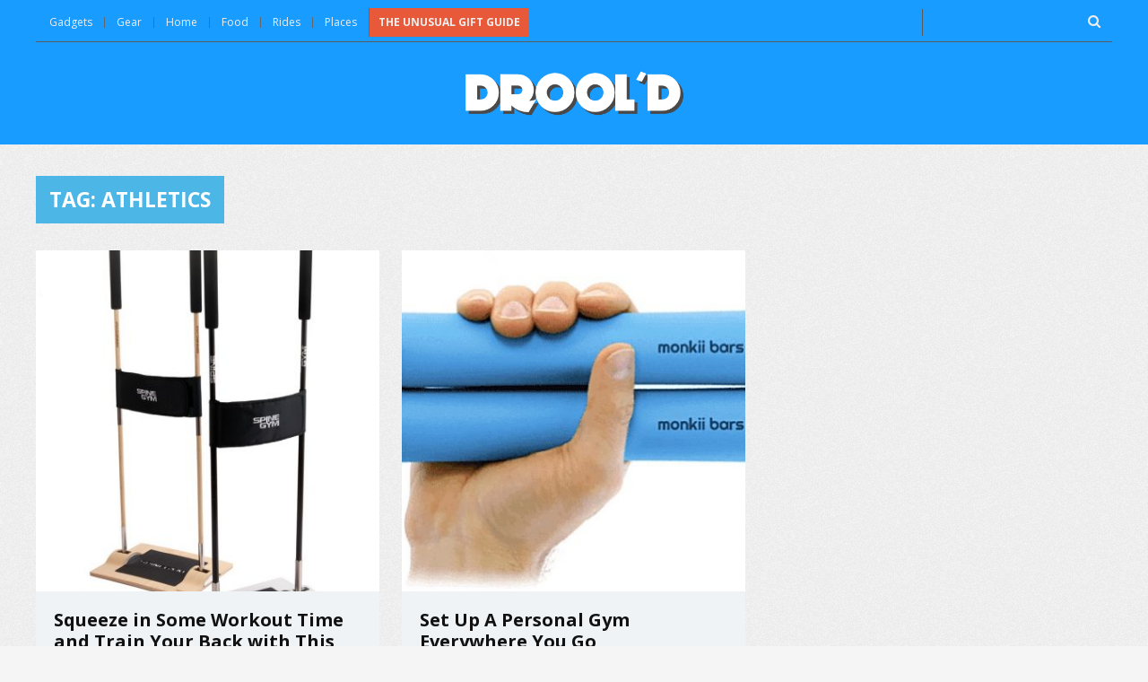

--- FILE ---
content_type: text/html; charset=UTF-8
request_url: https://droold.com/tag/athletics/
body_size: 12492
content:
<!DOCTYPE html>
<!--[if IE 8]>    <html class="ie8" lang="en-US"> <![endif]-->
<!--[if IE 9]>    <html class="ie9" lang="en-US"> <![endif]-->
<!--[if (gt IE 9)|!(IE)] lang="en-US"><![endif]-->
<html lang="en-US">
<head>
<meta charset="utf-8" />
<meta name="viewport" content="width=device-width" />
<!-- Title -->
<title>Athletics Archives - Drool&#039;d</title>
<!-- feeds & pingback -->
  <link rel="profile" href="http://gmpg.org/xfn/11" />
  <link rel="pingback" href="https://droold.com/xmlrpc.php" />
<!-- favicon -->
<link rel="apple-touch-icon-precomposed" sizes="144x144" href="https://droold.com/wp-content/uploads/2015/09/favicon-1441.png">
<link rel="apple-touch-icon-precomposed" sizes="114x114" href="https://droold.com/wp-content/uploads/2015/09/favicon-1141.png">
<link rel="apple-touch-icon-precomposed" sizes="72x72" href="https://droold.com/wp-content/uploads/2015/09/favicon-721.png">
<link rel="apple-touch-icon-precomposed" href="https://droold.com/wp-content/uploads/2015/09/favicon-571.png">
<link rel="shortcut icon" href="https://droold.com/wp-content/uploads/2015/09/favicon-161.png"  type="image/x-icon" />
<!--[if lt IE 9]><script src="https://droold.com/wp-content/themes/rehub/js/html5shiv.js"></script><![endif]-->	
<meta name='robots' content='index, follow, max-image-preview:large, max-snippet:-1, max-video-preview:-1' />
        <style type="text/css">
                                        
                                
                </style>
        <script type="text/javascript">
    var mdf_is_search_going =0;
    var mdf_tmp_order = 0;
    var mdf_tmp_orderby = 0;
    //+++
    var lang_one_moment = "One Moment ...";
    var mdf_lang_loading = "Loading ...";
    var mdf_lang_cancel = "Cancel";
    var mdf_lang_close = "Close";
    var mdf_lang_apply = "Apply";
    var mdf_tax_loader = '<img src="https://droold.com/wp-content/plugins/meta-data-filter/images/tax_loader.gif" alt="loader" />';
    var mdf_week_first_day =1;
    var mdf_calendar_date_format = "mm/dd/yy";
    var mdf_site_url = "https://droold.com";
    var mdf_plugin_url = "https://droold.com/wp-content/plugins/meta-data-filter/";
    var mdf_default_order_by = "date";
    var mdf_default_order = "DESC";
    var show_tax_all_childs =0;
    var mdf_current_term_id = 0;

    var mdf_current_tax = "";
    //admin
    var lang_no_ui_sliders = "no ui sliders in selected mdf category";
    var lang_updated = "Updated";
    //+++
    var mdf_slug_cat = "meta_data_filter_cat";

    var mdf_tooltip_theme = "shadow";
    var tooltip_max_width = parseInt(220, 10);
    var ajaxurl = "https://droold.com/wp-admin/admin-ajax.php";
    var mdf_front_qtrans_lang = "";
    var mdf_front_wpml_lang = "";
    var mdf_use_chosen_js_w =0;
    var mdf_use_chosen_js_s =0;
    var mdf_use_custom_scroll_bar =1;
        mdf_front_qtrans_lang = "";
    var mdf_current_page_url = "https://droold.com/tag/athletics/";

    var mdf_sort_order = "DESC";
    var mdf_order_by = "date";
    var mdf_toggle_close_sign = "-";
    var mdf_toggle_open_sign = "+";
    var tab_slideout_icon = "https://droold.com/wp-content/plugins/meta-data-filter/images/icon_button_search.png";
    var tab_slideout_icon_w = "146";
    var tab_slideout_icon_h = "131";
    var mdf_use_custom_icheck = 1;
    var icheck_skin = {};
    icheck_skin.skin = "flat";
    icheck_skin.color = "aero";


    var mdtf_overlay_skin = "default";

</script>


	<!-- This site is optimized with the Yoast SEO plugin v26.5 - https://yoast.com/wordpress/plugins/seo/ -->
	<link rel="canonical" href="https://droold.com/tag/athletics/" />
	<meta property="og:locale" content="en_US" />
	<meta property="og:type" content="article" />
	<meta property="og:title" content="Athletics Archives - Drool&#039;d" />
	<meta property="og:url" content="https://droold.com/tag/athletics/" />
	<meta property="og:site_name" content="Drool&#039;d" />
	<meta name="twitter:card" content="summary_large_image" />
	<script type="application/ld+json" class="yoast-schema-graph">{"@context":"https://schema.org","@graph":[{"@type":"CollectionPage","@id":"https://droold.com/tag/athletics/","url":"https://droold.com/tag/athletics/","name":"Athletics Archives - Drool&#039;d","isPartOf":{"@id":"https://droold.com/#website"},"primaryImageOfPage":{"@id":"https://droold.com/tag/athletics/#primaryimage"},"image":{"@id":"https://droold.com/tag/athletics/#primaryimage"},"thumbnailUrl":"https://droold.com/wp-content/uploads/2016/09/SpineGym5.jpg","breadcrumb":{"@id":"https://droold.com/tag/athletics/#breadcrumb"},"inLanguage":"en-US"},{"@type":"ImageObject","inLanguage":"en-US","@id":"https://droold.com/tag/athletics/#primaryimage","url":"https://droold.com/wp-content/uploads/2016/09/SpineGym5.jpg","contentUrl":"https://droold.com/wp-content/uploads/2016/09/SpineGym5.jpg","width":680,"height":952},{"@type":"BreadcrumbList","@id":"https://droold.com/tag/athletics/#breadcrumb","itemListElement":[{"@type":"ListItem","position":1,"name":"Home","item":"https://droold.com/"},{"@type":"ListItem","position":2,"name":"Athletics"}]},{"@type":"WebSite","@id":"https://droold.com/#website","url":"https://droold.com/","name":"Drool&#039;d","description":"Cool Gifts, Unique and Unusual Gift Ideas","potentialAction":[{"@type":"SearchAction","target":{"@type":"EntryPoint","urlTemplate":"https://droold.com/?s={search_term_string}"},"query-input":{"@type":"PropertyValueSpecification","valueRequired":true,"valueName":"search_term_string"}}],"inLanguage":"en-US"}]}</script>
	<!-- / Yoast SEO plugin. -->


<link rel='dns-prefetch' href='//fonts.googleapis.com' />
<link rel='dns-prefetch' href='//maxcdn.bootstrapcdn.com' />
<link rel="alternate" type="application/rss+xml" title="Drool&#039;d &raquo; Feed" href="https://droold.com/feed/" />
<link rel="alternate" type="application/rss+xml" title="Drool&#039;d &raquo; Comments Feed" href="https://droold.com/comments/feed/" />
<link rel="alternate" type="application/rss+xml" title="Drool&#039;d &raquo; Athletics Tag Feed" href="https://droold.com/tag/athletics/feed/" />
<style id='wp-img-auto-sizes-contain-inline-css' type='text/css'>
img:is([sizes=auto i],[sizes^="auto," i]){contain-intrinsic-size:3000px 1500px}
/*# sourceURL=wp-img-auto-sizes-contain-inline-css */
</style>
<style id='wp-emoji-styles-inline-css' type='text/css'>

	img.wp-smiley, img.emoji {
		display: inline !important;
		border: none !important;
		box-shadow: none !important;
		height: 1em !important;
		width: 1em !important;
		margin: 0 0.07em !important;
		vertical-align: -0.1em !important;
		background: none !important;
		padding: 0 !important;
	}
/*# sourceURL=wp-emoji-styles-inline-css */
</style>
<style id='wp-block-library-inline-css' type='text/css'>
:root{--wp-block-synced-color:#7a00df;--wp-block-synced-color--rgb:122,0,223;--wp-bound-block-color:var(--wp-block-synced-color);--wp-editor-canvas-background:#ddd;--wp-admin-theme-color:#007cba;--wp-admin-theme-color--rgb:0,124,186;--wp-admin-theme-color-darker-10:#006ba1;--wp-admin-theme-color-darker-10--rgb:0,107,160.5;--wp-admin-theme-color-darker-20:#005a87;--wp-admin-theme-color-darker-20--rgb:0,90,135;--wp-admin-border-width-focus:2px}@media (min-resolution:192dpi){:root{--wp-admin-border-width-focus:1.5px}}.wp-element-button{cursor:pointer}:root .has-very-light-gray-background-color{background-color:#eee}:root .has-very-dark-gray-background-color{background-color:#313131}:root .has-very-light-gray-color{color:#eee}:root .has-very-dark-gray-color{color:#313131}:root .has-vivid-green-cyan-to-vivid-cyan-blue-gradient-background{background:linear-gradient(135deg,#00d084,#0693e3)}:root .has-purple-crush-gradient-background{background:linear-gradient(135deg,#34e2e4,#4721fb 50%,#ab1dfe)}:root .has-hazy-dawn-gradient-background{background:linear-gradient(135deg,#faaca8,#dad0ec)}:root .has-subdued-olive-gradient-background{background:linear-gradient(135deg,#fafae1,#67a671)}:root .has-atomic-cream-gradient-background{background:linear-gradient(135deg,#fdd79a,#004a59)}:root .has-nightshade-gradient-background{background:linear-gradient(135deg,#330968,#31cdcf)}:root .has-midnight-gradient-background{background:linear-gradient(135deg,#020381,#2874fc)}:root{--wp--preset--font-size--normal:16px;--wp--preset--font-size--huge:42px}.has-regular-font-size{font-size:1em}.has-larger-font-size{font-size:2.625em}.has-normal-font-size{font-size:var(--wp--preset--font-size--normal)}.has-huge-font-size{font-size:var(--wp--preset--font-size--huge)}.has-text-align-center{text-align:center}.has-text-align-left{text-align:left}.has-text-align-right{text-align:right}.has-fit-text{white-space:nowrap!important}#end-resizable-editor-section{display:none}.aligncenter{clear:both}.items-justified-left{justify-content:flex-start}.items-justified-center{justify-content:center}.items-justified-right{justify-content:flex-end}.items-justified-space-between{justify-content:space-between}.screen-reader-text{border:0;clip-path:inset(50%);height:1px;margin:-1px;overflow:hidden;padding:0;position:absolute;width:1px;word-wrap:normal!important}.screen-reader-text:focus{background-color:#ddd;clip-path:none;color:#444;display:block;font-size:1em;height:auto;left:5px;line-height:normal;padding:15px 23px 14px;text-decoration:none;top:5px;width:auto;z-index:100000}html :where(.has-border-color){border-style:solid}html :where([style*=border-top-color]){border-top-style:solid}html :where([style*=border-right-color]){border-right-style:solid}html :where([style*=border-bottom-color]){border-bottom-style:solid}html :where([style*=border-left-color]){border-left-style:solid}html :where([style*=border-width]){border-style:solid}html :where([style*=border-top-width]){border-top-style:solid}html :where([style*=border-right-width]){border-right-style:solid}html :where([style*=border-bottom-width]){border-bottom-style:solid}html :where([style*=border-left-width]){border-left-style:solid}html :where(img[class*=wp-image-]){height:auto;max-width:100%}:where(figure){margin:0 0 1em}html :where(.is-position-sticky){--wp-admin--admin-bar--position-offset:var(--wp-admin--admin-bar--height,0px)}@media screen and (max-width:600px){html :where(.is-position-sticky){--wp-admin--admin-bar--position-offset:0px}}

/*# sourceURL=wp-block-library-inline-css */
</style><style id='global-styles-inline-css' type='text/css'>
:root{--wp--preset--aspect-ratio--square: 1;--wp--preset--aspect-ratio--4-3: 4/3;--wp--preset--aspect-ratio--3-4: 3/4;--wp--preset--aspect-ratio--3-2: 3/2;--wp--preset--aspect-ratio--2-3: 2/3;--wp--preset--aspect-ratio--16-9: 16/9;--wp--preset--aspect-ratio--9-16: 9/16;--wp--preset--color--black: #000000;--wp--preset--color--cyan-bluish-gray: #abb8c3;--wp--preset--color--white: #ffffff;--wp--preset--color--pale-pink: #f78da7;--wp--preset--color--vivid-red: #cf2e2e;--wp--preset--color--luminous-vivid-orange: #ff6900;--wp--preset--color--luminous-vivid-amber: #fcb900;--wp--preset--color--light-green-cyan: #7bdcb5;--wp--preset--color--vivid-green-cyan: #00d084;--wp--preset--color--pale-cyan-blue: #8ed1fc;--wp--preset--color--vivid-cyan-blue: #0693e3;--wp--preset--color--vivid-purple: #9b51e0;--wp--preset--gradient--vivid-cyan-blue-to-vivid-purple: linear-gradient(135deg,rgb(6,147,227) 0%,rgb(155,81,224) 100%);--wp--preset--gradient--light-green-cyan-to-vivid-green-cyan: linear-gradient(135deg,rgb(122,220,180) 0%,rgb(0,208,130) 100%);--wp--preset--gradient--luminous-vivid-amber-to-luminous-vivid-orange: linear-gradient(135deg,rgb(252,185,0) 0%,rgb(255,105,0) 100%);--wp--preset--gradient--luminous-vivid-orange-to-vivid-red: linear-gradient(135deg,rgb(255,105,0) 0%,rgb(207,46,46) 100%);--wp--preset--gradient--very-light-gray-to-cyan-bluish-gray: linear-gradient(135deg,rgb(238,238,238) 0%,rgb(169,184,195) 100%);--wp--preset--gradient--cool-to-warm-spectrum: linear-gradient(135deg,rgb(74,234,220) 0%,rgb(151,120,209) 20%,rgb(207,42,186) 40%,rgb(238,44,130) 60%,rgb(251,105,98) 80%,rgb(254,248,76) 100%);--wp--preset--gradient--blush-light-purple: linear-gradient(135deg,rgb(255,206,236) 0%,rgb(152,150,240) 100%);--wp--preset--gradient--blush-bordeaux: linear-gradient(135deg,rgb(254,205,165) 0%,rgb(254,45,45) 50%,rgb(107,0,62) 100%);--wp--preset--gradient--luminous-dusk: linear-gradient(135deg,rgb(255,203,112) 0%,rgb(199,81,192) 50%,rgb(65,88,208) 100%);--wp--preset--gradient--pale-ocean: linear-gradient(135deg,rgb(255,245,203) 0%,rgb(182,227,212) 50%,rgb(51,167,181) 100%);--wp--preset--gradient--electric-grass: linear-gradient(135deg,rgb(202,248,128) 0%,rgb(113,206,126) 100%);--wp--preset--gradient--midnight: linear-gradient(135deg,rgb(2,3,129) 0%,rgb(40,116,252) 100%);--wp--preset--font-size--small: 13px;--wp--preset--font-size--medium: 20px;--wp--preset--font-size--large: 36px;--wp--preset--font-size--x-large: 42px;--wp--preset--spacing--20: 0.44rem;--wp--preset--spacing--30: 0.67rem;--wp--preset--spacing--40: 1rem;--wp--preset--spacing--50: 1.5rem;--wp--preset--spacing--60: 2.25rem;--wp--preset--spacing--70: 3.38rem;--wp--preset--spacing--80: 5.06rem;--wp--preset--shadow--natural: 6px 6px 9px rgba(0, 0, 0, 0.2);--wp--preset--shadow--deep: 12px 12px 50px rgba(0, 0, 0, 0.4);--wp--preset--shadow--sharp: 6px 6px 0px rgba(0, 0, 0, 0.2);--wp--preset--shadow--outlined: 6px 6px 0px -3px rgb(255, 255, 255), 6px 6px rgb(0, 0, 0);--wp--preset--shadow--crisp: 6px 6px 0px rgb(0, 0, 0);}:where(.is-layout-flex){gap: 0.5em;}:where(.is-layout-grid){gap: 0.5em;}body .is-layout-flex{display: flex;}.is-layout-flex{flex-wrap: wrap;align-items: center;}.is-layout-flex > :is(*, div){margin: 0;}body .is-layout-grid{display: grid;}.is-layout-grid > :is(*, div){margin: 0;}:where(.wp-block-columns.is-layout-flex){gap: 2em;}:where(.wp-block-columns.is-layout-grid){gap: 2em;}:where(.wp-block-post-template.is-layout-flex){gap: 1.25em;}:where(.wp-block-post-template.is-layout-grid){gap: 1.25em;}.has-black-color{color: var(--wp--preset--color--black) !important;}.has-cyan-bluish-gray-color{color: var(--wp--preset--color--cyan-bluish-gray) !important;}.has-white-color{color: var(--wp--preset--color--white) !important;}.has-pale-pink-color{color: var(--wp--preset--color--pale-pink) !important;}.has-vivid-red-color{color: var(--wp--preset--color--vivid-red) !important;}.has-luminous-vivid-orange-color{color: var(--wp--preset--color--luminous-vivid-orange) !important;}.has-luminous-vivid-amber-color{color: var(--wp--preset--color--luminous-vivid-amber) !important;}.has-light-green-cyan-color{color: var(--wp--preset--color--light-green-cyan) !important;}.has-vivid-green-cyan-color{color: var(--wp--preset--color--vivid-green-cyan) !important;}.has-pale-cyan-blue-color{color: var(--wp--preset--color--pale-cyan-blue) !important;}.has-vivid-cyan-blue-color{color: var(--wp--preset--color--vivid-cyan-blue) !important;}.has-vivid-purple-color{color: var(--wp--preset--color--vivid-purple) !important;}.has-black-background-color{background-color: var(--wp--preset--color--black) !important;}.has-cyan-bluish-gray-background-color{background-color: var(--wp--preset--color--cyan-bluish-gray) !important;}.has-white-background-color{background-color: var(--wp--preset--color--white) !important;}.has-pale-pink-background-color{background-color: var(--wp--preset--color--pale-pink) !important;}.has-vivid-red-background-color{background-color: var(--wp--preset--color--vivid-red) !important;}.has-luminous-vivid-orange-background-color{background-color: var(--wp--preset--color--luminous-vivid-orange) !important;}.has-luminous-vivid-amber-background-color{background-color: var(--wp--preset--color--luminous-vivid-amber) !important;}.has-light-green-cyan-background-color{background-color: var(--wp--preset--color--light-green-cyan) !important;}.has-vivid-green-cyan-background-color{background-color: var(--wp--preset--color--vivid-green-cyan) !important;}.has-pale-cyan-blue-background-color{background-color: var(--wp--preset--color--pale-cyan-blue) !important;}.has-vivid-cyan-blue-background-color{background-color: var(--wp--preset--color--vivid-cyan-blue) !important;}.has-vivid-purple-background-color{background-color: var(--wp--preset--color--vivid-purple) !important;}.has-black-border-color{border-color: var(--wp--preset--color--black) !important;}.has-cyan-bluish-gray-border-color{border-color: var(--wp--preset--color--cyan-bluish-gray) !important;}.has-white-border-color{border-color: var(--wp--preset--color--white) !important;}.has-pale-pink-border-color{border-color: var(--wp--preset--color--pale-pink) !important;}.has-vivid-red-border-color{border-color: var(--wp--preset--color--vivid-red) !important;}.has-luminous-vivid-orange-border-color{border-color: var(--wp--preset--color--luminous-vivid-orange) !important;}.has-luminous-vivid-amber-border-color{border-color: var(--wp--preset--color--luminous-vivid-amber) !important;}.has-light-green-cyan-border-color{border-color: var(--wp--preset--color--light-green-cyan) !important;}.has-vivid-green-cyan-border-color{border-color: var(--wp--preset--color--vivid-green-cyan) !important;}.has-pale-cyan-blue-border-color{border-color: var(--wp--preset--color--pale-cyan-blue) !important;}.has-vivid-cyan-blue-border-color{border-color: var(--wp--preset--color--vivid-cyan-blue) !important;}.has-vivid-purple-border-color{border-color: var(--wp--preset--color--vivid-purple) !important;}.has-vivid-cyan-blue-to-vivid-purple-gradient-background{background: var(--wp--preset--gradient--vivid-cyan-blue-to-vivid-purple) !important;}.has-light-green-cyan-to-vivid-green-cyan-gradient-background{background: var(--wp--preset--gradient--light-green-cyan-to-vivid-green-cyan) !important;}.has-luminous-vivid-amber-to-luminous-vivid-orange-gradient-background{background: var(--wp--preset--gradient--luminous-vivid-amber-to-luminous-vivid-orange) !important;}.has-luminous-vivid-orange-to-vivid-red-gradient-background{background: var(--wp--preset--gradient--luminous-vivid-orange-to-vivid-red) !important;}.has-very-light-gray-to-cyan-bluish-gray-gradient-background{background: var(--wp--preset--gradient--very-light-gray-to-cyan-bluish-gray) !important;}.has-cool-to-warm-spectrum-gradient-background{background: var(--wp--preset--gradient--cool-to-warm-spectrum) !important;}.has-blush-light-purple-gradient-background{background: var(--wp--preset--gradient--blush-light-purple) !important;}.has-blush-bordeaux-gradient-background{background: var(--wp--preset--gradient--blush-bordeaux) !important;}.has-luminous-dusk-gradient-background{background: var(--wp--preset--gradient--luminous-dusk) !important;}.has-pale-ocean-gradient-background{background: var(--wp--preset--gradient--pale-ocean) !important;}.has-electric-grass-gradient-background{background: var(--wp--preset--gradient--electric-grass) !important;}.has-midnight-gradient-background{background: var(--wp--preset--gradient--midnight) !important;}.has-small-font-size{font-size: var(--wp--preset--font-size--small) !important;}.has-medium-font-size{font-size: var(--wp--preset--font-size--medium) !important;}.has-large-font-size{font-size: var(--wp--preset--font-size--large) !important;}.has-x-large-font-size{font-size: var(--wp--preset--font-size--x-large) !important;}
/*# sourceURL=global-styles-inline-css */
</style>

<style id='classic-theme-styles-inline-css' type='text/css'>
/*! This file is auto-generated */
.wp-block-button__link{color:#fff;background-color:#32373c;border-radius:9999px;box-shadow:none;text-decoration:none;padding:calc(.667em + 2px) calc(1.333em + 2px);font-size:1.125em}.wp-block-file__button{background:#32373c;color:#fff;text-decoration:none}
/*# sourceURL=/wp-includes/css/classic-themes.min.css */
</style>
<link rel='stylesheet' id='contact-form-7-css' href='https://droold.com/wp-content/plugins/contact-form-7/includes/css/styles.css?ver=6.1.4' type='text/css' media='all' />
<link rel='stylesheet' id='parent-style-css' href='https://droold.com/wp-content/themes/rehub/style.css?ver=6.9' type='text/css' media='all' />
<link rel='stylesheet' id='main_nav-css' href='//fonts.googleapis.com/css?family=Open+Sans%3A400%2C700&#038;ver=6.9' type='text/css' media='all' />
<link rel='stylesheet' id='style-css' href='https://droold.com/wp-content/themes/rehub-pick/style.css?ver=6.9' type='text/css' media='all' />
<link rel='stylesheet' id='font-awesome-css' href='//maxcdn.bootstrapcdn.com/font-awesome/4.3.0/css/font-awesome.min.css?ver=6.9' type='text/css' media='all' />
<script type="text/javascript" src="https://droold.com/wp-includes/js/jquery/jquery.min.js?ver=3.7.1" id="jquery-core-js"></script>
<script type="text/javascript" src="https://droold.com/wp-includes/js/jquery/jquery-migrate.min.js?ver=3.4.1" id="jquery-migrate-js"></script>
<script type="text/javascript" src="https://droold.com/wp-includes/js/jquery/ui/core.min.js?ver=1.13.3" id="jquery-ui-core-js"></script>
<script type="text/javascript" src="https://droold.com/wp-content/plugins/meta-data-filter/js/front.js?ver=6.9" id="meta_data_filter_widget-js"></script>
<script type="text/javascript" src="https://droold.com/wp-content/themes/rehub/js/modernizr.js?ver=2.7.1" id="modernizr-js"></script>
<link rel="https://api.w.org/" href="https://droold.com/wp-json/" /><link rel="alternate" title="JSON" type="application/json" href="https://droold.com/wp-json/wp/v2/tags/598" /><link rel="EditURI" type="application/rsd+xml" title="RSD" href="https://droold.com/xmlrpc.php?rsd" />
<meta name="generator" content="WordPress 6.9" />
<meta property="fb:app_id" content="1592422637684277"/><style type="text/css">		 
		
					
						
				
		
			
		
    	
    	
    			
    	
				
        	
    		.postimagetrend .title, .widget.widget_affegg_widget .title, .rehub_feat_block.rehub_chimp, .widget.top_offers .title, header .header_first_style .search form input[type="submit"], .widget.tabs .current, .more_post a, .more_post span, .filter_home_pick span.active, .filter_home_pick span:hover { background: #258fef}
		.widget.widget_affegg_widget .title:after, .widget.top_offers .title:after{border-top-color: #258fef;}  
		.filter_home_pick span.active, .filter_home_pick span:hover{border: 1px solid #258fef;}  
		

a { color: #e85939; }
nav.top_menu > ul > li ul li a:hover { color: #111111 }
ul.postpagination li.active a, ul.postpagination li:hover a, ul.postpagination li a:focus  { color: #FFFFFF !important; }
.priced_block .btn_offer_block:hover {background: #e85939; text-decoration:none; opacity: 0.8}
.priced_block .btn_offer_block:hover:after {border-left-color: #e85939;}
.widget.tabs > ul > li:hover { color: #ffffff; }
.sidebar .dark_sidebar .tabs-item .detail .rcnt_meta a.cat{ color: #fff;}
.footer-bottom .widget .f_menu li a:hover { text-decoration: underline; }

.priced_block .btn_offer_block:active { background-color: #e85939 !important; top: 2px;}
.wpsm-button.orange, .wpsm-button.rehub_main_btn { color: #fff; background-color: #e85939 !important; background-image: none !important; border-radius: 3px !important; box-shadow: none !important; text-transform: uppercase; }
.wpsm-button.orange:hover, .wpsm-button.rehub_main_btn:hover { background: #e85939 !important; background-position: left bottom !important }
.wpsm-button.orange:active, .wps-button.rehub_main_btn:active { background-color: #e85939 !important; top: 2px; box-shadow: none !important }
.wpsm_promobox.rehub_promobox { border-left-color: #e85939!important; }
.top_rating_block .top_rating_item .rating_col a.read_full, article.post a.color_link{ color: #e85939 !important;}
nav.top_menu > ul > li > a:hover, nav.top_menu > ul > li.current-menu-item a{border-top-color: #e85939; }

nav.top_menu > ul > li ul, .main-nav { border-bottom: 2px solid #e85939; }
.wpb_content_element.wpsm-tabs.n_b_tab .wpb_tour_tabs_wrapper .wpb_tabs_nav .ui-state-active a{ border-bottom: 3px solid #e85939 !important }
.priced_block .btn_offer_block:after, .priced_block .btn_offer_block:active:after { border-left-color: #e85939;}
.featured_slider:hover .score, .top_chart_controls .controls:hover{border-color:#e85939;}
.main_slider .flex-overlay a.read-more:hover, .main_slider .flex-overlay:hover a.read-more  {border: 2px solid #e85939; }
.btn_more:hover, .custom-checkbox label.checked:before, .custom-radio label.checked:before, .small_post .overlay .btn_more:hover, .def-carousel.sec_style_carousel .carousel-next:hover, .def-carousel.sec_style_carousel .carousel-prev:hover { border: 1px solid #e85939; color: #fff }
.author_quote, .wpsm-tabs ul.ui-tabs-nav .ui-state-active a { border-top: 3px solid #e85939; }
.wps_promobox { border-left: 3px solid #e85939; }
.gallery-pics .gp-overlay {  box-shadow: 0 0 0 4px #e85939 inset; }
.post .rehub_woo_tabs_menu li.current{ border-top:2px solid #e85939;}
.rate_bar_wrap .review-top .overall-score span.overall-text{border: 1px solid #e85939;}
.rate_bar_wrap_two_reviews .score_val, .rate_bar_wrap_two_reviews .user-review-criteria .score_val{ border-bottom: 3px solid #e85939 }

/*BGS*/
.rehub_chimp #mc_embed_signup input#mc-embedded-subscribe, .openedprevnext .postNavigation a, .postNavigation a:hover, #reviews_tabs .more, .top_chart_pagination a.selected, .overlay_post_formats.review_formats_score, .rate_bar_wrap .review-top .overall-score, .rate_bar_wrap_two_reviews .user-review-criteria .rate-bar-bar, .rate-bar-bar, #reviews_tabs .more, .re_carousel .controls:hover, .woocommerce .widget_price_filter .ui-slider .ui-slider-handle, .woocommerce-page .widget_price_filter .ui-slider .ui-slider-handle, .widget_edd_cart_widget .edd-cart-number-of-items .edd-cart-quantity, .btn_more:hover, #reviews_tabs > ul > li.current, #reviews_tabs > ul > li:hover, .main_slider .flex-overlay a.read-more:hover, .main_slider .flex-overlay:hover a.read-more, .featured_slider:hover .score, .priced_block .btn_offer_block , #bbp_user_edit_submit, .bbp-topic-pagination a, .bbp-topic-pagination a, .title_deal_wrap, .woobtn_offer_block, input.mdf_button, .dl-menuwrapper button, .dl-menuwrapper button.dl-active, .widget.tabs > ul > li:hover, .wps-members > strong:first-child , .custom-checkbox label.checked:after, .def-carousel.sec_style_carousel .carousel-next:hover, .def-carousel.sec_style_carousel .carousel-prev:hover, .post_slider .caption, .slider_post .caption, .post .btn:hover, .small_post .btn:hover, ul.postpagination li.active a, ul.postpagination li:hover a, ul.postpagination li a:focus, .quick_view_btn a:hover, .custom-radio label.checked:after, .post_slider .flex-control-nav li a.flex-active, .post_slider .flex-control-nav li a:hover, .top_theme h5 strong, .re_carousel .text:after, #topcontrol:hover, .featured_slider .flex-control-paging li a.flex-active, .featured_slider .flex-control-paging li a:hover { background: #e85939; }
@media (max-width: 768px) {
	.postNavigation a{ background: #e85939; }
}

/*color*/
.top_chart_controls .controls:hover, .top_chart_controls .controls:hover, .flexslider .fa-pulse, .userstar-rating span:before, ul.page-numbers li.current a, ul.page-numbers li:hover a, ul.page-numbers li:focus a, ul.page-numbers li.active a, .footer-bottom .widget .f_menu li a:hover, .comment_form h3 a, .bbp-body li.bbp-forum-info > a:hover, .bbp-body li.bbp-topic-title > a:hover, #subscription-toggle a:before, #favorite-toggle a:before, .aff_offer_links .aff_name a, .rehub_feat_block .start_price span, .news_lettr p a, .sidebar .featured_slider .link, .commentlist .comment-content small a, .related_articles .title_cat_related a, .heading a, article em.emph, .best_from_cat_carousel h5 a, .campare_table table.one td strong.red, .sidebar .tabs-item .detail p a, .category_tab h5 a:hover, .sidebar .widget p a, .footer-bottom .widget .title_b span, footer p a, .welcome-frase strong { color: #e85939; }

/*woo style btn*/
.woocommerce input.button.alt, .woocommerce .checkout-button.button, .woocommerce a.add_to_cart_button, .woocommerce-page a.add_to_cart_button, .woocommerce a.single_add_to_cart_button, .woocommerce-page a.single_add_to_cart_button, .woocommerce div.product form.cart .button, .woocommerce-page div.product form.cart .button, .woocommerce #content div.product form.cart .button, .woocommerce-page #content div.product form.cart .button{ background-color: #e85939 !important; box-shadow: 0 2px 2px #E7E7E7 !important }
.woocommerce input.button.alt:hover, .woocommerce .checkout-button.button:hover, .woocommerce a.add_to_cart_button:hover, .woocommerce-page a.add_to_cart_button:hover, .woocommerce a.single_add_to_cart_button:hover, .woocommerce-page a.single_add_to_cart_button:hover, .woocommerce div.product form.cart .button:hover, .woocommerce-page div.product form.cart .button:hover, .woocommerce #content div.product form.cart .button:hover, .woocommerce-page #content div.product form.cart .button:hover{ background: #e85939 !important;  }
.woocommerce .button.alt:active, .woocommerce .checkout-button.button:active, .woocommerce a.add_to_cart_button:active, .woocommerce-page a.add_to_cart_button:active, .woocommerce a.single_add_to_cart_button:active, .woocommerce-page a.single_add_to_cart_button:active, .woocommerce div.product form.cart .button:active, .woocommerce-page div.product form.cart .button:active, .woocommerce #content div.product form.cart .button:active, .woocommerce-page #content div.product form.cart .button:active { background-color: #e85939 !important; }


</style><style>#search-2 .title{
    color: #444 !important;
    padding: 13px;
    margin: 0px;
}
.left_pick_image {
    float: none;
    width: 100%;
    margin: 0;
}
.right_aff {
    margin: 0;
    width: inherit;
    height: 30px;
}
.main-side .top_single_area h1 {
    line-height: 40px;
}
.logo img {
    width: 250px;
}
.main-side h5 {
    background-color: #4CB6E7;
    padding: 15px;
}
body header#main_header {
    background: #199CFF;
}
#text-3{
    width: 100%;    
    background-color: #f9f9f9;
    padding: 9px;
    margin-bottom: 15px;
    border: 1px solid #dcdcdc;
    color: #666666 !important;
    font-family: Arial;
    font-size: 13px;
}
#text-3 li{
    padding: 2px 0;
}

#text-3 h5 {
    font-size: 16px;
    padding: 10px 0 4px 0;
}
#text-3 h4 {
    font-size: 20px;
    background-color: #4CB6E7;
    color: white;
    padding: 15px 10px;
}
#text-2 .title {
    background-color: #4CB6E7;
    color: white;
    padding: 15px 10px;
}
.mdf_range input[type=text] {
    width: 60px !important;
}
.page-id-11813 h1, p, li{
    color: #444 !important;
}
.page-id-11813 .mdf_custom_filter_panel a{
    color: #444 !important;
}
.f_text a:hover{
    text-decoration:underline;
}
#main_header .search form i {
    color:#eee;
}
.top-nav ul {
    margin-bottom: 5px !important;
}
.top-nav li {
    margin-top: 10px !important;
}
#menu-item-11900 {
    margin: 0 !important;
    padding: 10px;
    background-color: #E85939;
    font-weight: bold;
    text-transform: uppercase;
    display: inline-block;
}
@media screen and (max-width: 767px) {
    #menu-item-11900 {
        margin-top: 5px !important;
    }
}
.top-social {
    margin-top: 10px;
}
.right_aff {
    margin-bottom: 10px;
}
.bottom_meta {
    display: none;
}
.top_single_area {
    margin-top: 30px;
}


@media screen and (max-width: 767px) {
.post_share div.share-item {
    margin-bottom: 5px !important;
    }
}

@media screen and (max-width: 767px) {
.more_post.onclick.index_next_pagination
    {
    width: 45%;
    }
.more_post.onclick.index_previous_pagination
    {
    width: 45%;
    }
}</style></head>
<body class="archive tag tag-athletics tag-598 wp-theme-rehub wp-child-theme-rehub-pick">
	
<!-- HEADER -->
<header id="main_header" class="repick_header">
<div class="top_line_header">
  <div id="top_ankor"></div>
  
  <!-- top -->  
  <div class="header_top_wrap">
    <div class="header-top clearfix">
      <div class="top-nav"><ul id="menu-droold-menu" class="menu"><li id="menu-item-8" class="menu-item menu-item-type-custom menu-item-object-custom menu-item-8"><a href="https://droold.com/tag/gadgets">Gadgets</a></li>
<li id="menu-item-11875" class="menu-item menu-item-type-custom menu-item-object-custom menu-item-11875"><a href="https://droold.com/tag/gear">Gear</a></li>
<li id="menu-item-9" class="menu-item menu-item-type-custom menu-item-object-custom menu-item-9"><a href="https://droold.com/tag/home">Home</a></li>
<li id="menu-item-11874" class="menu-item menu-item-type-custom menu-item-object-custom menu-item-11874"><a href="https://droold.com/tag/food">Food</a></li>
<li id="menu-item-11876" class="menu-item menu-item-type-custom menu-item-object-custom menu-item-11876"><a href="https://droold.com/tag/rides">Rides</a></li>
<li id="menu-item-11877" class="menu-item menu-item-type-custom menu-item-object-custom menu-item-11877"><a href="https://droold.com/tag/Places">Places</a></li>
<li id="menu-item-11900" class="menu-item menu-item-type-post_type menu-item-object-page menu-item-11900"><a href="https://droold.com/unique-gifts/" title="unique-gifts">The Unusual Gift Guide</a></li>
</ul></div>      <div class="top-social"> 
        <div class="search top_search responsive_search"><form  role="search" method="get" id="searchform" action="https://droold.com/">
  <input type="text" name="s" id="s">
  <i class="fa fa-search"></i>
  <input type="submit">
</form></div>			              		<div class="social_icon small_i">
		

			

		
		
		
			

		
					
		
		
		
		
		
			

																				

	</div>

  
        	        
                          </div>
    </div>
  </div>
  <!-- /top --> 
  <!-- Logo section -->
  <div class="logo-section header_third_style clearfix">
    <div class="logo">
  		  			<a href="https://droold.com"><img src="https://droold.com/wp-content/uploads/2015/09/droold-logo-v3-4631.png" alt="Drool&#039;d" /></a>
  		 
            
    </div>
          </div>
  <!-- /Logo section -->  
    <!-- /Main Navigation -->
</div>  
</header><!-- CONTENT -->
<div class="content"> 
    <div class="clearfix">
          <!-- Main Side -->
          <div class="main-side no_bg_wrap clearfix full_width">
            
                        <div class="heading"><h5>Tag: <span class="thin">Athletics</span></h5></div>
            <div class='top_rating_text'></div>				
              
               
                                <div class="masonry_grid_fullwidth three-col-gridhub">                     
              
                                  
                                                        
                                    <article class="repick_item small_post inf_scr_item contain_im_grid">
    <figure>
           
                         <div class="social_icon social_icon_inimage"><a href="https://www.facebook.com/sharer/sharer.php?u=https%3A%2F%2Fdroold.com%2Fsqueeze-workout-time-train-back-simple-home-gym%2F" class="fb share-link-image" data-service="facebook"><i class="fa fa-facebook"></i></a><a href="http://twitter.com/share?url=https%3A%2F%2Fdroold.com%2Fsqueeze-workout-time-train-back-simple-home-gym%2F" class="tw share-link-image" data-service="twitter"><i class="fa fa-twitter"></i></a><a href="https://pinterest.com/pin/create/button/?url=https%3A%2F%2Fdroold.com%2Fsqueeze-workout-time-train-back-simple-home-gym%2F&amp;media=https://droold.com/wp-content/uploads/2016/09/SpineGym5.jpg&amp;description=Squeeze+in+Some+Workout+Time+and++Train+Your+Back+with+This+Simple+Home+Gym" class="pn share-link-image" data-service="pinterest"><i class="fa fa-pinterest-p"></i></a></div>  
                         
            <a href="https://droold.com/squeeze-workout-time-train-back-simple-home-gym/">
                                                                                                      <img src="https://droold.com/wp-content/uploads/thumbs_dir/SpineGym5-pbyaijb2qoucn24nrdcqueamqz6kgtean1qezn0hqg.jpg" alt="Squeeze in Some Workout Time and  Train Your Back with This Simple Home Gym" class="img_centered" />
                            </a>                                         
            </figure>
    <div class="wrap_thing">
        <div class="hover_anons">
            <h2><a href="https://droold.com/squeeze-workout-time-train-back-simple-home-gym/">Squeeze in Some Workout Time and  Train Your Back with This Simple Home Gym</a></h2>
            <p>Not everyone has the time to get a full workout, and even those who do often neglect a very important part of the body - the back. Our back muscles are resilient, but they're very sensitive to damage and are often among the first to wear down as our bodies age. Well, the aptly-named SpineGym is here to make sure we ...</p>
        </div>
                    
		
											
							        <div class="priced_block clearfix">
	            	            	<p>
	            		<span class="price_count">
	            			<ins>$198</ins>
	            				            		</span>
	            	</p>
	            		    			            <div>
			            <a href="http://3dn.fnd.to/spinegym" class="btn_offer_block" target="_blank" rel="nofollow">
			            			            	Buy this item			            			            </a>
		            </div>
		        	        </div>

		
	                
    </div>
</article>

                    
                                                            
                                    <article class="repick_item small_post inf_scr_item contain_im_grid">
    <figure>
           
                         <div class="social_icon social_icon_inimage"><a href="https://www.facebook.com/sharer/sharer.php?u=https%3A%2F%2Fdroold.com%2Fset-personal-gym-everywhere-go%2F" class="fb share-link-image" data-service="facebook"><i class="fa fa-facebook"></i></a><a href="http://twitter.com/share?url=https%3A%2F%2Fdroold.com%2Fset-personal-gym-everywhere-go%2F" class="tw share-link-image" data-service="twitter"><i class="fa fa-twitter"></i></a><a href="https://pinterest.com/pin/create/button/?url=https%3A%2F%2Fdroold.com%2Fset-personal-gym-everywhere-go%2F&amp;media=https://droold.com/wp-content/uploads/2016/07/monkii-bars.jpg&amp;description=Set+Up+A+Personal+Gym+Everywhere+You+Go" class="pn share-link-image" data-service="pinterest"><i class="fa fa-pinterest-p"></i></a></div>  
                         
            <a href="https://droold.com/set-personal-gym-everywhere-go/">
                                                                                                      <img src="https://droold.com/wp-content/uploads/thumbs_dir/monkii-bars-pby99t5jjhm6713hxjctp6m15xmt7au3ho7nwnbvt4.jpg" alt="Set Up A Personal Gym Everywhere You Go" class="img_centered" />
                            </a>                                         
            </figure>
    <div class="wrap_thing">
        <div class="hover_anons">
            <h2><a href="https://droold.com/set-personal-gym-everywhere-go/">Set Up A Personal Gym Everywhere You Go</a></h2>
            <p>We've all become experts at finding excuses not to go to the gym. For those few of us who are truly committed to squeezing in a quick workout: first of all - ew. Second of all, have you tried Monkii Bars?
&nbsp;

&nbsp;
Monkii Bars 2 is a portable workout station that collapses to be smaller than a pair of ...</p>
        </div>
                    
		
											
							        <div class="priced_block clearfix">
	            	            	<p>
	            		<span class="price_count">
	            			<ins>$118</ins>
	            				            		</span>
	            	</p>
	            		    			            <div>
			            <a href="https://www.kickstarter.com/projects/monkiibars/monkii-bars-2-a-gym-you-can-take-anywhere?ref=popular" class="btn_offer_block" target="_blank" rel="nofollow">
			            			            	Buy this item			            			            </a>
		            </div>
		        	        </div>

		
	                
    </div>
</article>

                    
                                        	
            </div>            <div class="clearfix"></div>
             
                <div class="more_post onclick index_next_pagination"></div>
                <div class="more_post onclick index_previous_pagination"></div>                                              
              
        </div>	
        <!-- /Main Side -->
            </div>
</div>
<!-- /CONTENT -->     
<!-- FOOTER -->
<footer id='theme_footer'>
  <div class="container clearfix">
      <div class="left">
                <div class="f_text">© 2025 AWED Corp. <br/> <a href="http://www.droold.com/contact-us/">Contact Us</a> / <a href="http://www.droold.com/terms/">Terms</a> / <a href="http://www.droold.com/terms#privacy">Privacy Policy</a> / <a href="http://www.droold.com/subscribe-to-droold/">Subscribe to Drool'd</a></div>
		    </div>
    <div class="right"> </div>
  </div>
</footer>
<!-- FOOTER --> 
<div id="fb-root"></div>
            <script>(function(d, s, id) {
            var js, fjs = d.getElementsByTagName(s)[0];
            if (d.getElementById(id)) return;
            js = d.createElement(s); js.id = id;
            js.src = "//connect.facebook.net/en_US/all.js#xfbml=1";
            fjs.parentNode.insertBefore(js, fjs);
            }(document, 'script', 'facebook-jssdk'));</script>

<script type="text/javascript">

            var _gaq = _gaq || [];
            _gaq.push(['_setAccount', 'UA-32887818-1']);
            _gaq.push(['_trackPageview']);

            (function() {
                var ga = document.createElement('script'); ga.type = 'text/javascript'; ga.async = true;
                ga.src = ('https:' == document.location.protocol ? 'https://ssl' : 'http://www') + '.google-analytics.com/ga.js';
                var s = document.getElementsByTagName('script')[0]; s.parentNode.insertBefore(ga, s);
            })();

            </script>
            
            


<!-- BuySellAds Ad Code -->
<script type="text/javascript">
(function(){
  var bsa = document.createElement('script');
     bsa.type = 'text/javascript';
     bsa.async = true;
     bsa.src = '//s3.buysellads.com/ac/bsa.js';
  (document.getElementsByTagName('head')[0]||document.getElementsByTagName('body')[0]).appendChild(bsa);
})();
</script>
<!-- End BuySellAds Ad Code -->

<!-- Place this snippet wherever appropriate -->
<script type="text/javascript">
  (function() {
    var li = document.createElement('script'); li.type = 'text/javascript'; li.async = true;
    li.src = ('https:' == document.location.protocol ? 'https:' : 'http:') + '//platform.stumbleupon.com/1/widgets.js';
    var s = document.getElementsByTagName('script')[0]; s.parentNode.insertBefore(li, s);
  })();
</script><a href="#top_ankor" class="rehub_scroll" id="topcontrol"><i class="fa fa-chevron-up"></i></a><script type="speculationrules">
{"prefetch":[{"source":"document","where":{"and":[{"href_matches":"/*"},{"not":{"href_matches":["/wp-*.php","/wp-admin/*","/wp-content/uploads/*","/wp-content/*","/wp-content/plugins/*","/wp-content/themes/rehub-pick/*","/wp-content/themes/rehub/*","/*\\?(.+)"]}},{"not":{"selector_matches":"a[rel~=\"nofollow\"]"}},{"not":{"selector_matches":".no-prefetch, .no-prefetch a"}}]},"eagerness":"conservative"}]}
</script>
<script type="text/javascript" src="https://droold.com/wp-includes/js/dist/hooks.min.js?ver=dd5603f07f9220ed27f1" id="wp-hooks-js"></script>
<script type="text/javascript" src="https://droold.com/wp-includes/js/dist/i18n.min.js?ver=c26c3dc7bed366793375" id="wp-i18n-js"></script>
<script type="text/javascript" id="wp-i18n-js-after">
/* <![CDATA[ */
wp.i18n.setLocaleData( { 'text direction\u0004ltr': [ 'ltr' ] } );
//# sourceURL=wp-i18n-js-after
/* ]]> */
</script>
<script type="text/javascript" src="https://droold.com/wp-content/plugins/contact-form-7/includes/swv/js/index.js?ver=6.1.4" id="swv-js"></script>
<script type="text/javascript" id="contact-form-7-js-before">
/* <![CDATA[ */
var wpcf7 = {
    "api": {
        "root": "https:\/\/droold.com\/wp-json\/",
        "namespace": "contact-form-7\/v1"
    }
};
//# sourceURL=contact-form-7-js-before
/* ]]> */
</script>
<script type="text/javascript" src="https://droold.com/wp-content/plugins/contact-form-7/includes/js/index.js?ver=6.1.4" id="contact-form-7-js"></script>
<script type="text/javascript" id="rehub-js-extra">
/* <![CDATA[ */
var translation = {"back":"back","ajax_url":"/wp-admin/admin-ajax.php","templateurl":"https://droold.com/wp-content/themes/rehub","fin":"That's all","your_rating":"Your Rating:","nonce":"8f1e8a9cfd","target_blank":"yes","rel_nofollow":"yes"};
//# sourceURL=rehub-js-extra
/* ]]> */
</script>
<script type="text/javascript" src="https://droold.com/wp-content/themes/rehub/js/custom.js?ver=6.9" id="rehub-js"></script>
<script type="text/javascript" id="repick_js-js-extra">
/* <![CDATA[ */
var ajax_var = {"url":"https://droold.com/wp-admin/admin-ajax.php","nonce":"29bf14e25d","max_temp":"50","min_temp":"-10"};
//# sourceURL=repick_js-js-extra
/* ]]> */
</script>
<script type="text/javascript" src="https://droold.com/wp-content/themes/rehub-pick/js/repick_js.js?ver=1.0" id="repick_js-js"></script>
<script type="text/javascript" src="https://droold.com/wp-includes/js/imagesloaded.min.js?ver=5.0.0" id="imagesloaded-js"></script>
<script type="text/javascript" src="https://droold.com/wp-includes/js/masonry.min.js?ver=4.2.2" id="masonry-js"></script>
<script type="text/javascript" src="https://droold.com/wp-content/themes/rehub/js/masonry_init.js?ver=3.1.5" id="masonry_init-js"></script>
<script id="wp-emoji-settings" type="application/json">
{"baseUrl":"https://s.w.org/images/core/emoji/17.0.2/72x72/","ext":".png","svgUrl":"https://s.w.org/images/core/emoji/17.0.2/svg/","svgExt":".svg","source":{"concatemoji":"https://droold.com/wp-includes/js/wp-emoji-release.min.js?ver=6.9"}}
</script>
<script type="module">
/* <![CDATA[ */
/*! This file is auto-generated */
const a=JSON.parse(document.getElementById("wp-emoji-settings").textContent),o=(window._wpemojiSettings=a,"wpEmojiSettingsSupports"),s=["flag","emoji"];function i(e){try{var t={supportTests:e,timestamp:(new Date).valueOf()};sessionStorage.setItem(o,JSON.stringify(t))}catch(e){}}function c(e,t,n){e.clearRect(0,0,e.canvas.width,e.canvas.height),e.fillText(t,0,0);t=new Uint32Array(e.getImageData(0,0,e.canvas.width,e.canvas.height).data);e.clearRect(0,0,e.canvas.width,e.canvas.height),e.fillText(n,0,0);const a=new Uint32Array(e.getImageData(0,0,e.canvas.width,e.canvas.height).data);return t.every((e,t)=>e===a[t])}function p(e,t){e.clearRect(0,0,e.canvas.width,e.canvas.height),e.fillText(t,0,0);var n=e.getImageData(16,16,1,1);for(let e=0;e<n.data.length;e++)if(0!==n.data[e])return!1;return!0}function u(e,t,n,a){switch(t){case"flag":return n(e,"\ud83c\udff3\ufe0f\u200d\u26a7\ufe0f","\ud83c\udff3\ufe0f\u200b\u26a7\ufe0f")?!1:!n(e,"\ud83c\udde8\ud83c\uddf6","\ud83c\udde8\u200b\ud83c\uddf6")&&!n(e,"\ud83c\udff4\udb40\udc67\udb40\udc62\udb40\udc65\udb40\udc6e\udb40\udc67\udb40\udc7f","\ud83c\udff4\u200b\udb40\udc67\u200b\udb40\udc62\u200b\udb40\udc65\u200b\udb40\udc6e\u200b\udb40\udc67\u200b\udb40\udc7f");case"emoji":return!a(e,"\ud83e\u1fac8")}return!1}function f(e,t,n,a){let r;const o=(r="undefined"!=typeof WorkerGlobalScope&&self instanceof WorkerGlobalScope?new OffscreenCanvas(300,150):document.createElement("canvas")).getContext("2d",{willReadFrequently:!0}),s=(o.textBaseline="top",o.font="600 32px Arial",{});return e.forEach(e=>{s[e]=t(o,e,n,a)}),s}function r(e){var t=document.createElement("script");t.src=e,t.defer=!0,document.head.appendChild(t)}a.supports={everything:!0,everythingExceptFlag:!0},new Promise(t=>{let n=function(){try{var e=JSON.parse(sessionStorage.getItem(o));if("object"==typeof e&&"number"==typeof e.timestamp&&(new Date).valueOf()<e.timestamp+604800&&"object"==typeof e.supportTests)return e.supportTests}catch(e){}return null}();if(!n){if("undefined"!=typeof Worker&&"undefined"!=typeof OffscreenCanvas&&"undefined"!=typeof URL&&URL.createObjectURL&&"undefined"!=typeof Blob)try{var e="postMessage("+f.toString()+"("+[JSON.stringify(s),u.toString(),c.toString(),p.toString()].join(",")+"));",a=new Blob([e],{type:"text/javascript"});const r=new Worker(URL.createObjectURL(a),{name:"wpTestEmojiSupports"});return void(r.onmessage=e=>{i(n=e.data),r.terminate(),t(n)})}catch(e){}i(n=f(s,u,c,p))}t(n)}).then(e=>{for(const n in e)a.supports[n]=e[n],a.supports.everything=a.supports.everything&&a.supports[n],"flag"!==n&&(a.supports.everythingExceptFlag=a.supports.everythingExceptFlag&&a.supports[n]);var t;a.supports.everythingExceptFlag=a.supports.everythingExceptFlag&&!a.supports.flag,a.supports.everything||((t=a.source||{}).concatemoji?r(t.concatemoji):t.wpemoji&&t.twemoji&&(r(t.twemoji),r(t.wpemoji)))});
//# sourceURL=https://droold.com/wp-includes/js/wp-emoji-loader.min.js
/* ]]> */
</script>
        <script type="text/javascript">
            jQuery(function () {
                jQuery.fn.life = function (types, data, fn) {
                    jQuery(this.context).on(types, this.selector, data, fn);
                    return this;
                };
            });
            //+++
                                        var mdf_found_totally =0;
                    
        </script>
        </body>
</html>

--- FILE ---
content_type: text/css
request_url: https://droold.com/wp-content/themes/rehub/style.css?ver=6.9
body_size: 42284
content:
/***************************************
	Theme Name: Rehub theme
	Theme URI: http://rehub.wpsoul.net/
	Description: A Hybrid magazine/shop/review/news Wordpress Theme
	Author: Sizam
	Author URI: http://sizam-design.com/
	Version: 4.8	
	Tags: two-columns, fluid-layout, custom-background, threaded-comments, translation-ready, custom-menu
	License: 
	License URI:
	Text Domain: rehub_framework
***************************************/

/****************************************************************************
CSS RESET
****************************************************************************/
html, body, div, span, applet, object, iframe, h1, h2, h3, h4, h5, h6, p, blockquote, pre, a, abbr, acronym, address, big, cite, code, del, dfn, em, img, ins, kbd, q, s, samp, small, strike, strong, sub, sup, tt, var, b, u, i, center, dl, dt, dd, ol, ul, li, fieldset, form, label, legend, table, caption, tbody, tfoot, thead, tr, th, td, article, aside, canvas, details, embed, figure, figcaption, footer, header, hgroup, menu, nav, output, ruby, section, summary, time, mark, audio, video { margin: 0; padding: 0; border: 0; font-size: 100%; font: inherit; vertical-align: baseline; }
article, aside, details, figcaption, figure, footer, header, hgroup, menu, nav, section { display: block; }
ul { list-style: none; }
blockquote, q { quotes: none; }
blockquote:before, blockquote:after, q:before, q:after { content: ''; content: none; }
table { border-collapse: collapse; }
/****************************************************************************
BASIC STYLES
****************************************************************************/

body { background: url(images/body-bg.png) repeat #f5f5f5; color: #000; font: 14px Arial, Helvetica, trebuchet ms; }
a { text-decoration: none; outline: none !important; -webkit-transition: all 0.4s ease 0s; -moz-transition: all 0.4s ease 0s; -ms-transition: all 0.4s ease 0s; -o-transition: all 0.4s ease 0s; transition: all 0.4s ease 0s; }
a:after{-webkit-transition: all 0.4s ease 0s; -moz-transition: all 0.4s ease 0s; -ms-transition: all 0.4s ease 0s; -o-transition: all 0.4s ease 0s; transition: all 0.4s ease 0s;}
article.post a { text-decoration: underline; color:#111}
.btn{ text-decoration: none;}
/* a:visited { color: #551a8b; } */
/*a:hover { text-decoration: underline; }*/
a:focus { outline: thin dotted; }
a:hover, a:active { outline: 0; color: #000;}
h1, h2, h3, h4, h5, h6 { color: #111; font-family: 'Open Sans Condensed', trebuchet ms; font-weight: 700; line-height: 1em; }
h1 a, h2 a, h3 a, h4 a, h5 a, h6 a { color: #111; text-decoration: none; }
h1 { font: 700 30px/28px 'Open Sans Condensed', trebuchet ms, arial; color: #111111; text-transform: uppercase; margin: 12px 0 15px 0; letter-spacing: -0.5px }
.top_single_area h1{ font-size: 38px; line-height: 34px; text-transform: uppercase; margin: 12px 0 20px 0;}
.main-side .top_single_area h1{font-size: 34px; line-height: 34px;}
h2 { font: 700 25px/25px 'Open Sans Condensed', trebuchet ms; color: #111111; margin: 25px 0 15px 0; text-transform: uppercase; }
h3 { font: 700 21px/21px 'Open Sans Condensed', trebuchet ms; color: #111111; margin: 20px 0 15px 0; text-transform: uppercase; }
h4 { font: 700 18px/18px 'Open Sans Condensed', trebuchet ms; color: #111111; margin: 10px 0; text-transform: uppercase; }
h5 { font: 700 16px/16px 'Open Sans Condensed', trebuchet ms; color: #111111; margin: 10px 0 }
h6 { font: 700 14px/14px 'Open Sans Condensed', trebuchet ms; margin: 10px 0 }
article p { margin: 0 0 15px 0 }
article em { font-style: italic }
article strong { font-weight: bold }
article { font: 14px/20px 'arial', trebuchet ms; color: #111111; }
p strong { font-weight: bold; }
p em { font-style: italic; }
sub, sup { font-size: 75%; line-height: 0; position: relative; vertical-align: baseline; }
sup { top: -0.5em; }
sub { bottom: -0.25em; }
img {max-width: 100%;height: auto;vertical-align: top; border: 0;}

::-moz-selection {
background: #999;
color: #fff;
text-shadow: none;
}
::selection { background: #999; color: #fff; text-shadow: none; }
.clearfix:before, .clearfix:after { content: ""; display: table; }
.clearfix:after { clear: both; }
.clearfix { *zoom: 1;}
.clearbox{ clear: both;}
/****************************************************************************
Header
****************************************************************************/
header#main_header { width: 100%; background: #fff; position: relative; z-index: 9000 }
.header-top { width: 1200px; margin: 0 auto; border-bottom: 1px solid #dddddd; border-left: 1px solid #dddddd; border-right: 1px solid #dddddd; min-height: 30px; overflow: hidden; background-color: #fff; box-sizing: border-box; }
.header-top .top-nav { width: 50%; float: left;overflow: hidden }
.header-top .top-nav a { color: #111111; }
.header-top .top-nav li { padding-left: 13px; border-left: 1px solid #666666; margin: 0 13px 10px 0; float: left; font: 12px/12px Arial, Helvetica, trebuchet ms; }
.header-top .top-nav ul { list-style: none; overflow: hidden; margin: 9px 0px 0 15px; }
.header-top .top-nav a:hover { text-decoration: underline }
.header-top .top-nav li:first-child { margin-left: 0px; border-left: 0px; padding-left: 0; }
.header-top .top-social { overflow: hidden; width: 50%; float: right; text-align: right; padding-right: 3px; -webkit-box-sizing: border-box; -moz-box-sizing: border-box; box-sizing: border-box; }
.header-top .top-social .social_icon.small_i a { float: right; margin: 5px 2px 0 0 }
.responsive_nav_wrap { display: none; }
header .logo-section { width: 1200px; margin: 0 auto; margin-bottom: 13px; padding-top: 13px; overflow: hidden; }
header .logo { width: 463px; float: left; margin-right: 15px; line-height: 0; padding: 5px 0 }
header .logo img { max-width: 100%; height: auto; }
header .header_second_style .logo { margin-right: 9px }
header .header_third_style .logo, header .header_fourth_style .logo { margin: 0 auto !important; width: auto; text-align: center !important; float: none !important; width: auto !important; }
header .header_third_style .logo img, header .header_fourth_style .logo img { max-width: 100%; height: auto; }
header .logo-section.header_five_style, .block_style header .logo-section.header_five_style{ width: auto; margin: 0; float: left;}
header .logo-section.header_five_style .logo{ width: auto;}
.header_menu_row {width: 1200px; margin: 0 auto; position: static;}
.is-sticky .header_menu_row {width: 100%; }
.header_menu_row .main-nav{ float: right; background: none transparent !important; width: auto; box-shadow: none !important; margin-top: 13px; border-bottom: none !important }
.header_menu_row .main-nav:before{ content: none !important}
.header_menu_row nav.top_menu{ width: auto;}
.header_menu_row:after{ clear: both; content: ""; display: block;}
.header_menu_row nav.top_menu > ul > li > a {color: #111}
.dark_header .header_menu_row nav.top_menu > ul > li > a{color: #fff}
.header_menu_row .dl-menuwrapper button { background: #ddd; left: 50%; margin-left: -24px }
.logo .textlogo { font: 700 26px/26px Arial; letter-spacing: -0.5px; padding-bottom: 10px}
.logo .textlogo a{ color: #111}
.logo .sloganlogo { font: 14px/14px Arial; color: #888 }
.megatop_mediad { float: none; text-align: center; line-height: 0; }
.mediad.megatop_mediad img { max-width: 100%; }
.megatop_wrap { border-bottom: 1px solid #ddd; padding: 15px 0; }
.content.mediad_footer{ background: none transparent; box-shadow: none; margin: 20px auto;}
header .mediad { float: left; line-height: 0 }
header .header_first_style .mediad { width: 468px }
header .header_second_style .mediad { width: 728px }
header .header_third_style .mediad { display: none; }
header .header_fourth_style .mediad { width: 728px; float: none; margin: 15px auto 5px; text-align: center; }
header .mediad img { max-width: 100% !important; height: auto !important; }
header .search { width: 220px; float: right; padding-top: 12px; }
header .search form { padding: 6px 7px; border: 1px solid #dddddd; overflow: auto; background-color: #fff; position: relative; }
header .search form input[type="text"] { border: none; height: 20px; width: calc(100% - 30px); width: -webkit-calc(100% - 30px); float: left; line-height: 20px; background-color: transparent; }
header .search form i { background: none transparent; width: 19px; text-align: center; height: 20px; border: none; float: right; cursor: pointer; color: #444; font-size: 15px; line-height: 20px }
header .search form input[type="submit"] { font-size: 0px; background: none transparent; width: 19px; height: 20px; border: none; float: right; cursor: pointer; color: transparent; position: absolute; right: 6px; top: 7px; }
header .responsive_search.search form input[type="submit"] { right: 8px; top: 4px; }
header .logo-section .search form i{ color: #111 !important}
header .responsive_search { display: block; float: right; width: 160px; margin-left: 5px }
header .responsive_search.search form { padding: 4px 8px; height: 22px; border: none; border-left: 1px solid #DDDDDD }
header .responsive_search.search { padding-top: 0 }
.block_style header .responsive_search.search { margin-right: 0 }
header .main-nav { width: 100%; 
background-color: #3d3d3d;
background: -webkit-gradient(linear, left top, left bottom, color-stop(50%, #3d3d3d), color-stop(50%, #3d3d3d), color-stop(50%, #212121));
background: -webkit-linear-gradient(top, #3d3d3d, #212121);
background: -moz-linear-gradient(top, #3d3d3d, #212121);
background: -ms-linear-gradient(top, #3d3d3d, #212121);
background: -o-linear-gradient(top, #3d3d3d, #212121);}
header .main-nav:after{content: ''; display:table; clear: both; }
header .is-sticky .main-nav { left: 0; }
nav.top_menu { width: 1200px; margin: 0 auto; }
nav.top_menu ul li { display: inline-block; position: relative; float: left; }
nav.top_menu ul.sub-menu li { display: block; float: none; }
nav.top_menu > ul > li > a {  color: #fbfbfb; padding: 11px 18px 15px 18px; display: block;  border-top: 4px solid transparent; box-sizing: border-box; }
nav.top_menu > ul > li{ border-left: 1px solid rgba(255, 255, 255, 0.18);}
nav.top_menu > ul > li:first-child{ border-left: none; box-shadow: none;}
nav.top_menu span.subline, #dl-menu span.subline{font: normal 12px/12px Arial;display: block;text-transform: none;margin: 8px 0px 0px 0px; opacity: 0.8;-webkit-transition: all 300ms cubic-bezier(0.5, 0, 0.5, 1);transition: all 300ms cubic-bezier(0.5, 0, 0.5, 1);}
nav.top_menu ul.menu > li.menu-item-has-children > a:before { font: 14px FontAwesome; content: '\f107';margin: 3px 0 0 7px; float: right; }
nav.top_menu ul li.menu-item-has-children { position: relative }
nav.top_menu ul li.menu-item-has-children > a{}
nav.top_menu ul li.menu-item-has-children ul li.menu-item-has-children > a:before { color: #111; content: "\f105"; font-family: FontAwesome;cursor: pointer; display: inline-block; float: right; padding-left: 8px}
nav.top_menu ul li ul { background: #fff; position: absolute; z-index: 9999999 !important; ; width: 210px;display: none; box-shadow: 0 0 4px #ccc }
nav.top_menu ul li ul li:hover ul { display: block; position: absolute; top: 0; left: 100%; width: 210px }
nav.top_menu ul li ul li a { font-size: 16px; line-height: 16px; color: #111; display: block; padding: 15px 18px; border-top: 1px solid #eee }
nav.top_menu ul li ul li:first-child a{ border-top-color: transparent;}
nav.top_menu ul li a{font: 700 17px/17px 'Open Sans Condensed', trebuchet ms;text-transform: uppercase;-webkit-transition: all 300ms cubic-bezier(0.5, 0, 0.5, 1);transition: all 300ms cubic-bezier(0.5, 0, 0.5, 1); overflow: hidden;}
.is-sticky nav.top_menu ul li a{ overflow: visible;}
nav.top_menu > ul > li > ul > li:first-child > a:after {position: absolute;content: "";width: 0;height: 0;border-style: solid;top: -5px;left: 19px;border-width: 0 6px 6px 6px;;border-color: transparent transparent #FFF transparent;}
nav.top_menu ul ul li a:hover {box-shadow: 210px 0 0 #F9F9F9 inset;}	
nav.top_menu > ul > li > a:hover, nav.top_menu > ul > li.current-menu-item a{border-top-color: #FB7203; box-shadow: 1px 0 0 rgba(255,255,255,0.1) inset, 0 -100px 0 rgba(0,0,0,0.02) inset;}
nav.top_menu > ul > li > a:hover span.subline{opacity: 1}		
/****************************************************************************
    Content Common
****************************************************************************/

.content { width: 1130px; margin: 10px auto 0 auto; background: #fff; padding: 30px 35px; box-shadow: 0px 0px 10px #ccc; position: relative; }
.content.no_shadow{ box-shadow: none}
.content.full_post_area{box-shadow: none; width: 100% !important; padding: 0; overflow: hidden;background-color: transparent; margin: 0}
a.comment { background: none transparent; border: 1px solid #fff; padding: 2px 5px; line-height: 16px; width: auto; height: auto; top: 10px; right: 10px; min-width: 11px; font: bold 15px 'Open Sans Condensed', trebuchet ms; text-align: center; display: inline-block; position: absolute; color: #fff; z-index: 101 }
a.comment:after { top: 100%; right: 0; border: solid transparent; content: " "; height: 0; width: 0; position: absolute; pointer-events: none; border-color: rgba(255, 255, 255, 0); border-top-color: #ffffff; border-width: 7px 9px 9px 0; margin-left: -9px; }
a.comment_two { background: none transparent; border: 1px solid #000; padding: 2px 5px; line-height: 16px; width: auto; height: auto; position: relative; min-width: 11px; color: #111 !important; font: bold 15px 'Open Sans Condensed', trebuchet ms; text-align: center; display: inline-block; text-decoration: none !important; }
a.comment_two:after { top: 100%; right: 0; border: solid transparent; content: " "; height: 0; width: 0; position: absolute; pointer-events: none; border-color: rgba(0, 0, 0, 0); border-top-color: #000000; border-width: 7px 9px 9px 0; margin-left: -9px; }
span.vid_icon { position: absolute; top: 10px; left: 10px; font-size: 50px; color: #fff; z-index: 100; display: block; text-shadow: 0 0 1px #666; }
span.vid_icon:hover { text-decoration: none; }
span.vid_icon_min { position: absolute; top: 50%; left: 50%; margin: -18px 0 0 -18px; z-index: 100; display: block; font-size: 36px; color: #fff; text-shadow: 0 0 1px #666; }
span.vid_icon_min:hover { text-decoration: none; }
a.fa.vid_icon{ position: absolute; top: 10px; right: 10px; font-size: 30px;  z-index: 100; }
.news_block figure:hover a.vid_icon, .news_block figure:hover a.vid_icon_min { text-shadow: none; }
a.expand { width: 20px; height: 20px; background: url("images/expand.png") no-repeat; display: inline-block; margin-right: 5px; }
.pattern {  pointer-events: none}
.pattern { bottom: 0; display: block; left: 0; opacity: 1; position: absolute; right: 0; top: 0; transition: opacity 0.5s ease 0s; width: 100%; z-index: 9; }
.news:hover .pattern, .tabs_img:hover .pattern, .side-twocol .columns:hover .pattern, .article-sec figure:hover .pattern, .news_block .big_img figure:hover .pattern, .video_widget figure:hover .pattern, .small_post:hover .pattern, .post_slider:hover .pattern, .re_carousel .preview:hover .pattern, .edd_masonry_grid:hover .pattern{ opacity: 0 }
.priced_block { margin-bottom: 15px; }
.priced_block p {float: left; }
.price_count { color: #111; display: block; text-align: center; background: #111; color: #fff; }
.priced_block .btn_offer_block { font: 700 17px/17px 'Open Sans Condensed', trebuchet ms; float: left; color: #ffffff !important; padding: 0.5em 0.3em 0.5em 0.4em; text-transform: uppercase; position: relative; }
.small_post:hover .priced_block .btn_offer_block, .news:hover .priced_block .btn_offer_block{padding: 0.5em 0.5em 0.5em 0.6em;}
.priced_block .btn_offer_block:after { content: ""; position: absolute; top: 0; left: 100%; height: 0; width: 0; }
.priced_block .price_count { font: 700 17px/17px 'Open Sans Condensed', trebuchet ms; padding: 0.5em; }
.post .priced_block { margin: 10px 0; clear: both; }
.content.landing_page { margin: 25px auto 10px auto !important; }
.landing_bottom { text-align: center; font-size: 11px }
.page-link { margin: 15px 0 20px 0; padding: 10px; background: #f6f6f6; }
.page-link a { padding: 5px 6px; background: #ddd; text-decoration: none !important; }
.page-link a:hover { background: #111; color: #fff; }
.cats_def a { font: 700 13px/13px 'Open Sans Condensed', trebuchet ms; color: #888; margin-right: 4px; display: inline-block; margin-bottom: 4px; text-transform: uppercase; text-decoration: none;}
.def_btn { padding: 6px 7px; color: #111; text-align: center; text-shadow: 0 1px 1px #fff; vertical-align: middle; cursor: pointer; background-color: #f5f5f5; background-image: -webkit-gradient(linear, 0 0, 0 100%, from(#eeeeee), to(#dddddd)); background-image: -webkit-linear-gradient(top, #eeeeee, #dddddd); background-image: -o-linear-gradient(top, #eeeeee, #dddddd); background-image: linear-gradient(to bottom, #eeeeee, #dddddd); background-image: -moz-linear-gradient(top, #eeeeee, #dddddd); background-repeat: repeat-x; border: 1px solid #bfbfbf; -webkit-border-radius: 3px; -moz-border-radius: 3px; border-radius: 3px; *zoom: 1;
-webkit-box-shadow: inset 0 1px 0 rgba(255, 255, 255, 0.7), 0 1px 2px rgba(0, 0, 0, 0.09); -moz-box-shadow: inset 0 1px 0 rgba(255, 255, 255, 0.7), 0 1px 2px rgba(0, 0, 0, 0.09); box-shadow: inset 0 1px 0 rgba(255, 255, 255, 0.7), 0 1px 2px rgba(0, 0, 0, 0.09); -webkit-transition: all 0.4s ease 0s; -moz-transition: all 0.4s ease 0s; -ms-transition: all 0.4s ease 0s; -o-transition: all 0.4s ease 0s; transition: all 0.4s ease 0s; }
.def_btn:hover { background-color: #ededed; background-image: -webkit-gradient(linear, 0 0, 0 100%, from(#dddddd), to(#eeeeee)); background-image: -webkit-linear-gradient(top, #dddddd, #eeeeee); background-image: -o-linear-gradient(top, #dddddd, #eeeeee); background-image: linear-gradient(to bottom, #dddddd, #eeeeee); background-image: -moz-linear-gradient(top, #dddddd, #eeeeee); }
.def_btn:active { -webkit-box-shadow: inset 0 8px 12px rgba(197, 197, 197, 0.7), 0 1px 2px rgba(0, 0, 0, 0.09); -moz-box-shadow: inset 0 8px 12px rgba(197, 197, 197, 0.7), 0 1px 2px rgba(0, 0, 0, 0.09); box-shadow: inset 0 8px 12px rgba(197, 197, 197, 0.7), 0 1px 2px rgba(0, 0, 0, 0.09); }
figure img { width: 100%; height: auto; vertical-align: top }
.post figure img { width: auto; height: auto; text-align: center; }
.main_slider .pattern, .video_widget .pattern { box-shadow: inset 0 0 120px rgba(0, 0, 0, 0.6); }
.featured_slider .pattern { box-shadow: inset 0 0 80px rgba(0, 0, 0, 0.9); }
.featured_slider:hover .score { background-color: #FF7200; border-color: #FF7200 }
.featured_slider .score { }
.post-meta { margin-bottom: 20px; font-size: 11px; color: #bbb; line-height: 12px;  }
.top_single_area .post-meta{ margin-bottom: 10px; overflow: hidden;}
.post-meta i{ font-size: 3px;line-height: 12px;vertical-align: top;}
.post .post-meta { margin-bottom: 0 }
.post-meta span.date { color: #888; display: inline-block; margin-right: 4px; text-transform: uppercase; }
.post-meta a.cat {display: inline-block; text-decoration: none; margin-left: 4px; margin-right: 6px; text-transform: uppercase; color: #111}
.post-meta a.admin {color: #888; display: inline-block; text-decoration: none; margin-left: 4px; }
.rcnt_meta { margin: 6px 0; font: italic 12px/12px 'arial', trebuchet ms; color: #888}
.rcnt_meta i{font-size: 3px;line-height: 12px;vertical-align: top;}
.rcnt_meta i.fa-eye{ font-size: 12px; padding-left: 3px;}
.rcnt_meta a{color: #888;}
.f-postmeta { color: #888888; font-size: 10px; margin-bottom: 8px;line-height: 10px; text-transform: uppercase; }
.f-postmeta i{font-size: 3px;line-height: 11px;vertical-align: top;}
.f-postmeta a { text-decoration: none; color: #111}
.sticky h2 i, .news .detail h4 i { margin-right: 6px }
/******** Feature Slider ********/

.main_slider.flexslider { width: 765px; float: left; height: 460px; border: none !important; border-radius: 0 !important; box-shadow: none !important; margin-bottom: 25px }
.main_slider.flexslider .slides { width: 765px; height: 460px; margin: 0}
.main_slider.flexslider .slides .slide { position: relative; height: 460px; margin: 0 }
.flexslider .slides img { width: 100%; height: 100% }
.main_slider .flex-overlay { position: absolute; top: 0px; left: 0px; width: 765px; height: 460px; text-align: center; z-index: 99 }
.main_slider .flex-overlay .post-meta { background: url(images/spritebox-sprite.png) no-repeat; text-align: center; width: 424px; margin: 0 auto; margin-top: 200px; margin-bottom: 13px; background-position: -29px -0px;}
.main_slider .flex-overlay .post-meta .inner_meta { width: 210px; text-align: center; margin: 0 auto; font-size: 11px; color: #fff; }
.main_slider .flex-overlay .post-meta .inner_meta { color: #fff; }
.main_slider .flex-overlay .post-meta span.date { font-size: 11px; color: #fff; display: inline-block; }
.main_slider .flex-overlay .post-meta a.cat { font-size: 11px; color: #fff; text-decoration: underline; text-transform: uppercase; }
.main_slider .flex-overlay h2 { margin-bottom: 19px; font: 700 40px/38px 'Open Sans Condensed', trebuchet ms; text-shadow: 1px 1px 1px #000; padding: 0 55px; overflow: hidden; max-height: 76px; text-transform: uppercase }
.main_slider .flex-overlay h2 a { color: #fff }
.main_slider .flex-overlay a.read-more { font: bold 26px/26px 'Open Sans Condensed', trebuchet ms; color: #fff; text-transform: uppercase; text-shadow: 1px 1px 1px #000; padding: 5px 35px; border: 2px solid #fff; transition: all 0.4s ease 0s !important; position: relative; overflow: hidden; display: inline-block; }
.main_slider .flex-overlay a.read-more:after { content: "+"; position: absolute; transition: all 0.3s ease 0s; right: -30%; top: 4px !important }
.main_slider .flex-overlay:hover a.read-more:after { right: 20px }
.main_slider .slides .slide:hover .pattern { opacity: 0.7 }
.main_slider .flex-direction-nav .flex-prev { background: url(images/spritebox-sprite.png) no-repeat; left: 2px; content: "" !important; font-size: 0 !important; background-position: -82px -156px;width: 32px; height: 69px }
.main_slider .flex-direction-nav .flex-next { background: url(images/spritebox-sprite.png) no-repeat; right: 2px; text-align: right; content: "" !important; font-size: 0 !important; background-position: -50px -156px;width: 32px; height: 69px }
.main_slider .flex-direction-nav a:before { content: "" !important; font-size: 0 !important }
.main_slider .flex-direction-nav a { height: 69px; margin: -35px 0 0 0 !important }
.main_slider .flex-control-nav { bottom: 10px; }
.main_slider .flex-control-paging li a { background: none repeat scroll 0 0 #ddd; height: 8px; width: 8px; border-radius: 16px }
.main_slider .flex-control-nav li { margin: 2px !important }
/******** Feature Side Coloumn ********/
.side-twocol { width: 336px; float: right; }
.side-twocol .columns { height: 220px; position: relative; overflow: hidden; }
.side-twocol .col-1 { margin-bottom: 20px; }
.columns figure { }
.columns figure .sidecol-overlay { height: 220px; width: 336px; position: absolute; top: 0px; left: 0px; z-index: 99 }
.columns figure .sidecol-overlay h3 { width: 100%; background: rgba(0,0,0,0.8); position: absolute; bottom: 0px; text-transform: uppercase; font: bold 21px/20px 'Open Sans Condensed', trebuchet ms, arial; margin: 0 }
.columns figure .sidecol-overlay h3 a { color: #fff; text-shadow: 1px 1px 1px #000; padding: 15px 20px; display: block; transition: all 0.3s ease 0s; }
.side-twocol .columns:hover h3 a { padding: 15px 20px 25px 20px; }
/******** Main Side ********/
.main-side { width: 765px; float: left; position: relative; }
.vc_row.vc_rehub_container{margin: 0 0 35px 0 }
.vc_row.vc_rehub_container > .vc_col-sm-8 {width: 765px; float: left; padding: 0}
.vc_row.vc_rehub_container > .vc_col-sm-4 {width: 336px; float: right; padding: 0}
.main-side.full_width { float: none; width: 100% }
.main-side .right-sec { float: right; }
/******** All Headings ********/
.heading { padding: 12px 0px; border-bottom: 3px solid #222222; margin-bottom: 20px; }
.heading .head_section { color: #111; display: inline-block; font: 23px/23px 'Open Sans Condensed', trebuchet ms, arial; text-transform: uppercase; }
.heading span { font-weight: 700; }
.heading h5 { text-transform: uppercase; display: inline-block; font: 23px/23px 'Open Sans Condensed', trebuchet ms, arial; }
.heading h5 strong { font-weight: 700 }
.heading a { font: 16px/23px 'Open Sans Condensed', trebuchet ms, arial; text-transform: uppercase; float: right; margin-left: 10px; vertical-align: 2px; }
.h-two { background: url(images/heading-two-bg.png) bottom repeat-x; border-bottom: 0px; padding: 12px 0px; margin-bottom: 20px; }
.h-three { background: url(images/heading-two-bg.png) center repeat-x; border-bottom: 0px; padding: 12px 0px; margin-bottom: 0; }
.h-three .head_section { padding: 10px 15px 0 15px; background: #fff; display: inline-block; margin-left: 20px; }
.h-three.center .head_section{ margin: 0 auto}
.h-three .head_section div { display: inline-block }
.h-three a { float: none; }
.center { text-align: center; }
#reviews_tabs { margin-bottom: 20px; }
#reviews_tabs .tabs-item { display: none;}
#reviews_tabs > ul > li.current { color: #ffffff; }
#reviews_tabs > ul { border-bottom: 4px solid #000000; margin-bottom: 20px; }
#reviews_tabs > ul > li { float: left; margin-right: 1%; -webkit-transition: 0.5s; -moz-transition: 0.5s; -o-transition: 0.5s; -ms-transition: 0.5s; transition: 0.5s; font: 700 17px/17px 'Open Sans Condensed', trebuchet ms; text-transform: uppercase; background: #000000; font-style: italic; padding: 14px 0px; width: 24.25%; text-align: center; display: block; text-decoration: none; color: #ffffff; outline: 0px; cursor: pointer;  }
#reviews_tabs > ul > li:last-child { margin-right: 0px; }
#reviews_tabs > ul > li:hover { color: #ffffff; }
#reviews_tabs .more { display: block; background: #e43917; padding: 10px 0px; font: 16px/16px 'Open Sans Condensed', trebuchet ms; text-align: center; clear: both; text-transform: uppercase; }
#reviews_tabs .more span {  display: inline-block; padding-right: 18px; color: #ffffff; }
.tabs_img { width: 49.5%; height: 310px; float: left; position: relative; margin-bottom: 20px }
.tabs_img figure { width: 100%; height: 100%; background-color: #000 }
.tabs_img figure img { width: 100%; height: 100%; opacity: 0.8;  }
.video_overlay { position: absolute; top: 0px; left: 0px; width: 100%; height: 100%; z-index: 99;pointer-events: none; }
.video_overlay > div { text-align: center; padding: 15px 20px; width: 100%;  position: absolute; bottom: 0px; text-shadow: 1px 1px 1px #000; transition: all 0.4s ease 0s; background: -moz-linear-gradient(top,  rgba(0,0,0,0) 0%, rgba(0,0,0,0.5) 100%); /* FF3.6+ */
background: -webkit-gradient(linear, left top, left bottom, color-stop(0%,rgba(0,0,0,0)), color-stop(100%,rgba(0,0,0,0.5))); /* Chrome,Safari4+ */
background: -webkit-linear-gradient(top,  rgba(0,0,0,0) 0%,rgba(0,0,0,0.5) 100%); /* Chrome10+,Safari5.1+ */
background: -o-linear-gradient(top,  rgba(0,0,0,0) 0%,rgba(0,0,0,0.5) 100%); /* Opera 11.10+ */
background: -ms-linear-gradient(top,  rgba(0,0,0,0) 0%,rgba(0,0,0,0.5) 100%); /* IE10+ */
background: linear-gradient(to bottom,  rgba(0,0,0,0) 0%,rgba(0,0,0,0.5) 100%); /* W3C */
filter: progid:DXImageTransform.Microsoft.gradient( startColorstr='#00000000', endColorstr='#80000000',GradientType=0 ); /* IE6-9 */
 -webkit-box-sizing: border-box; -moz-box-sizing: border-box; box-sizing: border-box; 
}
.video_overlay > div h3 { margin-bottom: 10px;  }
.video_overlay > div h3 a { font-size: 28px; line-height: 27px; color: #fff; text-transform: uppercase }
figure:hover .video_overlay > div { padding-bottom: 25px }
.video_overlay .post-meta { margin-bottom: 8px; }
.video_overlay .post-meta a, .video_overlay span.date{ color: #bbb !important}
.video_overlay .star-small { text-align: center; margin-top: 3px }
.tabs_img .score { text-align: center; font: 700 14px 'Open Sans Condensed', trebuchet ms; display: inline-block; background: #e43917; padding: 10px; position: absolute; top: 10px; left: 10px; color: #fff }
#reviews_tabs > ul > li.current, #reviews_tabs > ul > li:hover { background: #E43917; }
.tabs_img .score span { display: block; font: bold 34px/32px 'Open Sans Condensed', trebuchet ms; }
.tabs-item .right { width: 47.5%; float: right; }
.tabs-item .right > div { margin-bottom: 20px; }
.tabs-item .right figure { width: 34%; float: left; position: relative; overflow: hidden; }
.tabs-item .right figure a img { width: 100%; height: 90px; }
.tabs-item .right figure span.score { width: 30px; height: 30px; display: inline-block; color: #ffffff; background: #e43917; text-align: center; font: 700 12px 'arial', trebuchet ms; position: absolute; top: 0px; left: 0px; line-height: 30px; }
.tabs-item .right .detail { float: right; width: 61%; }
.tabs-item .right .detail h4 { color: #111111; font: 700 14px/17px 'arial', trebuchet ms; margin-bottom: 8px }
.tabs-item .right .detail p { margin-bottom: 4px; font: 11px 'arial', trebuchet ms; color: #888888; }
.tabs-item .right .detail p a { font: 400 11px 'arial', trebuchet ms; color: #888888; }
.news_block.news_right .right { width: 47.5%; float: right; }
.news_right .right > div { margin-bottom: 0px; border-bottom: 0px !important; padding-bottom: 0px !important; margin-bottom: 0px !important; }
.news_right.news_block .right figure { width: 34%; height: 74px !important; float: left; position: relative; margin-bottom: 5px !important; }
.news_right .right figure a { display: block; width: 100%; height: 100%; }
.news_right .right figure a img { width: 100%; height: auto; }
.news_right .right .detail { float: right; width: 61%; }
.news_right .right .detail h5 { color: #111111; font: 700 14px 'arial', trebuchet ms; margin-bottom: 5px }
.article-sec { width: 48%; float: left; }
.article-sec .post-meta i{ display: none;}
.article-sec .post-meta{ margin-bottom: 12px}
.article-sec figure { position: relative; margin-bottom: 18px }
.article-sec .f-post figure{ margin-bottom: 0}
.article-sec .post-meta a.cat { text-transform: uppercase; font: bold 12px Arial; margin: 0 }
.article-sec article h3 { color: #111; text-transform: uppercase; margin: 0 0 12px 0 }
.article-sec article{margin-bottom: 24px}
.article-sec .f-post article{margin-bottom: 0}
.f-post { margin-bottom: 14px; }
.f-post figure { width: 31%; float: left;}
.f-post article { width: 64%; float: right; }
.f-post article h4 { font-size: 14px; font-weight: bold; color: #111111; line-height: 16px; margin: 0 0 8px 0; font-family: Arial, Helvetica, trebuchet ms; text-transform: none; }
.news_block { margin-bottom: 20px; }
.news_block .right { width: 35%; float: right; }
.news_block .right figure { width: 100%; margin-bottom: 12px; position: relative; overflow: hidden; }
.news_block .big_img { float: left; width: 62%; }
.news_block .big_img figure { position: relative; background-color: #000 }
.news_block .big_img figure .pattern { box-shadow: 0 0 80px rgba(0, 0, 0, 0.4) inset; }
.news_block .big_img figure img{ opacity: 0.8}
.news_block .right h3{font: bold 15px Arial; margin-bottom: 5px}
.news_block .post-meta{ margin-bottom: 15px}
.news_block .right:last-child .post-meta { margin-bottom: 0 }
.news_no_thumbs {border-bottom: 1px solid #dddddd;padding-bottom: 10px;margin-bottom: 10px;}
.news_no_thumbs h5{color: #111111;font: 700 14px/17px 'arial', trebuchet ms;margin-bottom: 8px;}
.news { padding: 20px; margin-bottom: 15px; border: 1px solid #ebeeef; background-color: #fff }
.news figure { width: 30%; float: left; position: relative; text-align: center; }
.news figure img { vertical-align: top; max-height: 200px; width: auto; }
.news .detail { width: 66.5%; float: right; position: relative; }
.news .detail h3 { font-size: 22px; text-transform: uppercase; float: left; padding: 0 36px 0 0; margin: 0 0 12px 0 }
.news .detail h3 i{ padding-right: 5px}
.news .detail .post-meta, .small_post .post-meta {clear: both; margin-bottom: 12px }
.news .detail .star-small{ margin-bottom: 12px}
.news .detail .comment_two {  top: 0; right: 0; position: absolute; }
.news .detail p { font: 14px 'arial', trebuchet ms; color: #111111; line-height: 18px; margin-bottom: 13px; }
.news .detail .priced_block{ margin-bottom: 0}
.btn_more { font: 700 15px/15px 'Open Sans Condensed', trebuchet ms; color: #111111; padding: 4px 8px; border: 1px solid #1e1e1e; display: inline-block; transition: all 0.3s ease 0s; vertical-align: middle; text-decoration: none !important; text-transform: uppercase; }
/****************************************************************************
    News Scroller
****************************************************************************/
.top_theme { width: 1200px; margin: 10px auto; height: 30px; position: relative; overflow: hidden; line-height: 30px; }
.top_theme #vertical-ticker { display: block; height: 30px; white-space: nowrap; font-size: 14px }
ul.newsticker { position: relative; left: 389px; }
ul.newsticker li { float: left; margin-right: 75px !important; }
.scroller { width: 18px; height: 11px; z-index: 100 !important; position: relative; display: block; float: left; vertical-align: middle; background: url("images/spritebox-sprite.png") no-repeat; outline: none !important; border: none;  background-position: -127px -101px; }
.scroller.up { margin: 9px 10px 0 0;  background-position: -147px -101px;}
.scroller.down { margin: 9px 2px 0 10px; }
.top_theme h5 { height: 29px; position: relative; display: inline-block; float: left; margin: 0 }
.top_theme h5 strong { position: relative; padding: 3px 7px; float: left; text-transform: uppercase; font: 12px 'arial', trebuchet ms; color: #ffffff; margin-right: 8px; border-radius: 3px; margin-top: 4px }
.top_theme a { color: #111111; text-decoration: underline }
/****************************************************************************
    SIDEBAR
****************************************************************************/

.sidebar { width: 336px; float: right; border-bottom: 1px solid #cecece; }
.sidebar img { max-width: 100% }
.widget.tabs { margin-bottom: 25px; }
.widget.tabs .current { color: #ffffff; }
.widget.tabs > ul { border-bottom: 2px solid #000000; }
.widget.tabs > ul > li { float: left; margin-right: 2%; font: 700 17px 'Open Sans Condensed', trebuchet ms; text-transform: uppercase; background: #000000; padding: 10px 0px; width: 49%; text-align: center; display: block; text-decoration: none; color: #ffffff; outline: 0px; -webkit-transition: background-color 0.3s; -moz-transition: background-color 0.3s; -o-transition: background-color 0.3s; -ms-transition: background-color 0.3s; transition: background-color 0.3s; cursor: pointer }
.widget.tabs > ul > li:last-child { margin-right: 0px; }
#categories_tabs .tab > div { border: 0px; }
.color_sidebar { margin-top: 10px }
.sidebar .tab .tabs-item { display: none; }
.sidebar .tabs-item > div, .footer-bottom .tabs-item > div { padding: 16px 0; border-bottom: 1px solid #ddd; }
.sidebar .tabs-item div:last-child { border: none !important; margin-bottom: 0 }
.sidebar .tabs-item figure, .footer-bottom .tabs-item figure { width: 31%; float: left; margin-right: 10px; position: relative; }
.sidebar .tabs-item figure a { display: block; width: 100%; height: auto; max-height: 100px }
.sidebar .tabs-item figure a img { width: 100%; }
.sidebar .tabs-item .detail { float: right; width: 65% }
.sidebar .tabs-item .detail h5 { color: #111111; font: 700 14px 'arial', trebuchet ms; margin: 0 0 10px 0 }
.sidebar .tabs-item .detail .rcnt_meta a.comm_meta { color: #888888; text-decoration: none !important; }
.progress-bar { width: 126px; height: 27px; background: #dcdcdc; position: relative; margin-top: 9px; }
.bar { width: 95px; height: 27px; background: #e43917; position: absolute; }
.progress-bar a { padding: 9px; display: inline-block; margin-top: -2px; color: #ffffff; background: #222222; font: 700 12px 'arial', trebuchet ms; }
.featured_slider .slide { position: relative; }
.featured_slider { position: relative; margin-bottom: 20px; }
.featured_slider .wrap { padding: 0; }
.featured_slider .view-link { display: block; position: relative; }
.featured_slider .view-link:hover .pattern { opacity: 0; filter: alpha(opacity=0) }
.featured_slider .image { overflow: hidden; }
.featured_slider .image img { display: block; width: 100%; height: auto }
.featured_slider .flex-direction-nav { }
.featured_slider .flex-direction-nav li a { width: 30px; height: 50px; display: inline-block; z-index: 999; top: 100px; position: absolute; margin-top: 10px; font-family: Arial, Helvetica, trebuchet ms; content: ""; opacity: 1; overflow: hidden; text-indent: -9999px; font-size: 0; text-shadow: none; outline: none !important }
.featured_slider .flex-direction-nav li a:before, .featured_slider .flex-direction-nav li a.flex-prev:before, .featured_slider .flex-direction-nav li a.flex-next:before { content: "" }
.featured_slider .flex-direction-nav li a.flex-prev { left: 10px; background: url("images/spritebox-sprite.png") no-repeat; display: inline-block;background-position: -103px -101px; height: 35px; width: 16px }
.featured_slider .flex-direction-nav li a.flex-next { right: 10px; background: url("images/spritebox-sprite.png") no-repeat; display: inline-block;background-position: -87px -101px; height: 35px; width: 16px }
.featured_slider .score { border: 2px solid #ffffff; position: absolute; top: 50%; left: 50%; z-index: 99999; text-align: center; padding: 5px 10px; margin: -40px 0px 0px -40px; color: #ffffff; font: 700 14px 'Open Sans Condensed', trebuchet ms; width: 60px; transition: all 0.4s ease 0s !important; }
.featured_slider .score a { }
.featured_slider .score i { color: #ffffff; font: 700 34px/36px 'Open Sans Condensed', trebuchet ms; display: block; }
.featured_slider .reviews { color: #ffffff; font: 700 14px 'Open Sans Condensed', trebuchet ms; background: #000000; position: absolute; right: 0px; bottom: 4px; padding: 3px 8px; z-index: 99 }
.featured_slider .flex-control-nav { display: block; top: -4px; right: 0px; position: absolute; text-align: right; width: auto; bottom: auto; }
.featured_slider .flex-control-nav li { margin: 0 !important }
.featured_slider .flex-control-paging li a { width: 10px; height: 10px; border-radius: 50%; display: inline-block; font: 0/0 Arial; background: #c9c9c9; margin: 0 2px; box-shadow: none; color: transparent }
.sidebar .featured_slider .link { font: 700 21px/21px 'Open Sans Condensed', trebuchet ms; margin: 8px 0; display: block; text-transform: uppercase; }
.sidebar .featured_slider p { font: italic 400 12px/18px 'arial', trebuchet ms; }
.category_tab ul.cat_widget_custom { list-style: none; }
.category_tab ul.cat_widget_custom li { border-bottom: 1px solid #d6d6d6; font: 14px/32px 'arial', trebuchet ms; }
.category_tab ul.cat_widget_custom li:nth-last-of-type(1) { border: none }
.category_tab ul.cat_widget_custom li a { color: #111111; outline: none; }
.category_tab ul.cat_widget_custom li span.counts { font: 12px/11px arial; margin-top: 5px; color: #ffffff; background: #aaaaaa; border-radius: 3px; padding: 3px 7px; float: right; }
.category_tab ul.cat_widget_custom li a span.drop_list { float: none; font: 400 14px 'arial'; color: #666; background-color: transparent; padding: 0 }
.category_tab ul.cat_widget_custom li:last-child { border: 0px; }
.sidebar .tabs-item .category_tab { border: none; padding: 0; margin: 0 }
.category_tab ul.cat_widget_custom ul.children li { font: 12px 'Arial', trebuchet ms; color: #787878; padding: 0 0 0 10px; margin-bottom: 3px; border: none; position: relative; }
.category_tab ul.cat_widget_custom ul.children li:before{position: absolute; content: "+"; top: 7px; left: 0; color: #999; line-height: 0; font-size: 12px; font-family: Arial}
.category_tab ul.cat_widget_custom ul.children li span.counts, .category_tab ul.cat_widget_custom li ul.children li a span.drop_list { display: none; }
.category_tab .children { display: none; margin: 5px 0 10px 10px }
.sidebar .widget { padding-bottom: 16px; margin-bottom: 16px; border-bottom: 1px solid #cecece; clear: both; overflow: hidden; }
.sidebar .widget.widget_icl_lang_sel_widget { overflow: visible; }
.sidebar .widget .title { font: 700 18px/20px 'Open Sans Condensed', trebuchet ms; text-transform: uppercase; color: #111; margin-bottom: 15px }
.widget_categories li, .widget_archive li, .widget_nav_menu li, .widget_pages li, .login_widget ul li, .edd-taxonomy-widget li { margin-bottom: 6px }
.widget_recent_entries li, .widget_recent_comments ul li, .widget_product_categories li { margin-bottom: 10px }
.widget_categories li a, .widget_archive li a, .widget_nav_menu li a, .widget_recent_entries li a, .widget_recent_comments ul li a, .widget_pages ul li a, .login_widget ul li a, .widget_product_categories ul li a, .widget_meta ul li a, .edd-taxonomy-widget li a { text-decoration: underline; color: #111; }
.widget_nav_menu ul.sub-menu, .widget_product_categories ul.children { margin: 6px 0 }
.widget_nav_menu ul.sub-menu li, .widget_product_categories ul.children li { font: 12px 'Arial', trebuchet ms; margin-bottom: 3px; padding-left: 12px; }
.widget_nav_menu ul.sub-menu li a, .widget_product_categories ul.children li a { color: #787878; }
.widget_recent_entries .post-date { font-size: 11px }
.author-avatar img { background: none repeat scroll 0 0 #FFFFFF; border: 1px solid #CCCCCC; float: left; margin: 0 10px 5px 0; padding: 4px; }
.sidebar .widget p.welcome-frase { font-size: 14px }
ul.login-links { margin-top: 10px }
.login_widget #login-form label, .login_widget ul.login-links li a { font-size: 12px }
.widget_rss .rsswidget { display: inline-block; margin-bottom: 8px }
.widget_rss .rss-date { display: block; font-size: 11px; margin-bottom: 3px }
.widget_rss cite { font-style: italic; display: block; margin: 3px 0 }
.widget_rss ul li { margin-bottom: 10px }
.widget_categories select.postform { padding: 5px}
.widget_categories  .screen-reader-text {padding-right: 10px;}
/* calendar widget */
#wp-calendar { width: 100%; }
#wp-calendar caption { text-align: right; color: #333; font-size: 12px; margin-top: 10px; margin-bottom: 15px; }
#wp-calendar thead { font-size: 10px; }
#wp-calendar thead th { padding-bottom: 10px; }
#wp-calendar tbody { color: #aaa; }
#wp-calendar tbody td { background: #f5f5f5; border: 1px solid #fff; text-align: center; padding: 8px; }
#wp-calendar tbody td:hover { background: #fff; }
#wp-calendar tbody .pad { background: none; }
#wp-calendar tfoot #next { font-size: 10px; text-transform: uppercase; text-align: right; }
#wp-calendar tfoot #prev { font-size: 10px; text-transform: uppercase; padding-top: 10px; }
.widget_search #searchform { padding: 6px 7px; border: 1px solid #dddddd; overflow: auto; position: relative; background-color: #fff }
.widget_search #searchform input[type="text"] { border: none; height: 20px; width: calc(100% - 30px); width: -webkit-calc(100% - 30px); float: left; line-height: 20px; }
.widget_search i { background: none repeat scroll 0 0 transparent; border: medium none; color: #444; cursor: pointer; float: right; font-size: 15px; height: 20px; line-height: 20px; text-align: center; width: 19px; }
.widget_search #searchform input[type="submit"] { background: none repeat scroll 0 0 transparent; border: medium none; color: transparent; cursor: pointer; float: right; font-size: 0; height: 20px; position: absolute; right: 6px; top: 7px; width: 19px; }
.widget_product_search label{ display: none !important;}
.widget_product_search input#s{border: 1px solid #dddddd; padding: 6px 7px}
select.dropdown_product_cat{ padding: 6px 7px; border: 1px solid #dddddd; width: 100%}
.tagcloud { overflow: hidden; }
.sidebar .widget:last-child { border: 0px }
.sidebar .widget_text a { font: 12px 'arial', trebuchet ms; text-decoration: underline; }
.sidebar .widget p { font: 12px 'arial', trebuchet ms; color: #111111; margin-bottom: 10px; line-height: 18px; }
.video_widget > a { margin-bottom: 20px; display: block; }
.video_widget p { font: 700 18px 'Open Sans Condensed', trebuchet ms !important; text-transform: uppercase; color: #111111; }
.video_widget figure { position: relative; margin-bottom: 15px; }
.video_widget figure img { width: 100%; height: auto; }
.video_widget h3 { font: bold 14px Arial }
.video_widget h3 a { color: #111; text-decoration: underline; }
.sidebar .tabs-item div.last_comments_widget { margin: 0; padding: 0 }
.lastcomm-item { border-bottom: 1px solid #ddd; padding-bottom: 15px; overflow: hidden; font: 12px Arial, Helvetica, trebuchet ms; margin-bottom: 15px }
.lastcomm-item img { float: left; height: 40px; margin-right: 12px; width: 40px; }
.lastcomm-item .lastcomm-cat { font-style: italic; display: block; margin-top: 10px }
.lastcomm-item .lastcomm-cat a { text-decoration: underline }
.lastcomm-item div { overflow: hidden }
.tagcloud a { border: 1px solid #ddd; color: #111; float: left; background: none repeat scroll 0 0 rgba(0, 0, 0, 0); display: block; font-size: 14px !important; list-style-type: none; margin: 0 2px 2px 0; padding: 5px 10px; text-transform: capitalize; }
.tagcloud a:hover { background-color: #111; border: 1px solid #111; color: #fff }
.news_lettr { background: url("images/spritebox-sprite.png") no-repeat; padding-bottom: 0px !important; background-position: -60px -224px; width: 100%}
.news_lettr form { position: relative; width: 93% }
.news_lettr input[type="text"] { margin-bottom: 10px; border: 1px solid #cecece; width: 100%; height: 32px; outline: 0px; box-shadow: none; padding-left: 10px; -webkit-box-sizing: border-box; -moz-box-sizing: border-box; box-sizing: border-box; }
.news_lettr input[type="submit"] { background: #000000; padding: 0 4px; font: 700 17px 'Open Sans Condensed', trebuchet ms; color: #ffffff; border: 0px; border-radius: 3px; position: absolute; top: 3px; cursor: pointer; right: 3px; }
.news_lettr p { font-size: 14px; margin-bottom: 0px !important; padding-bottom: 10px; }
.news_lettr i { padding-right: 5px; color: #bbb }
.news_lettr p a { font: 700 14px 'Open Sans Condensed', trebuchet ms !important; }
.textwidget h1, .textwidget h2, .textwidget h3, .textwidget h4, .textwidget h5 { margin-bottom: 15px}
.widget.top_offers .rcnt_meta{ margin-bottom: 8px}
.sidebar .widget.top_offers{border: 1px solid #ccc; padding: 15px; box-sizing: border-box;}
.sidebar .widget.top_offers .title{ font-size: 20px !important; margin-bottom: 15px}
.sidebar .widget.top_offers .title:before{ font-family: FontAwesome; font-size: 22px; color: #fff; padding-right: 10px; content: "\f091"; font-weight: normal;}
.widget.top_offers .title{ background-color: #fb7203; color: #fff; padding: 7px; text-align: center; position: relative;}
.widget.top_offers .title:after {top: 100%;left: 50%;border: solid transparent;content: " ";height: 0;width: 0;position: absolute;pointer-events: none;border-top-color: #fb7203;border-width: 8px;margin-left: -8px;}
.top_offers .woo_sidebar_deals_links .deals_woo_rehub{ padding: 0; margin: 0; float: none; width: auto !important; border: none; display: block !important}
.top_offers .woo_sidebar_deals_links .deals_woo_rehub .woobuy_butt{ width: 70%}
.top_offers .woo_sidebar_deals_links .deals_woo_rehub .left_data_aff{ width: 27%}
.widget.better_menu li{font-size: 13px;margin-bottom: 12px;padding-left: 12px;position: relative;}
.widget.better_menu a{ color: #111}
.widget.better_menu .title i{ padding-right: 8px;color: #F90000;}
.widget.better_menu{ padding-bottom: 0; border: none }
.widget.better_menu li:last-child{margin-bottom: 0}
.widget.better_menu ul.sub-menu{ margin: 10px 0 10px 10px}
.widget.better_menu ul.sub-menu li{font-size: 12px;margin-bottom: 6px;}
.widget.better_menu .bordered_menu_widget{ padding: 15px; border: 1px solid #ccc}
.widget.better_menu .red_menu_widget{ background-color: #E1193A; }
.widget.better_menu .green_menu_widget{ background-color: #84AE28; }
.widget.better_menu .blue_menu_widget{ background-color: #1B8AE1; }
.widget.better_menu .orange_menu_widget{ background-color: #fb7203; }
.widget.better_menu .violet_menu_widget{ background-color: #9728C7; }
.widget.better_menu .colored_menu_widget{padding: 20px;color: #fff}
.widget.better_menu .colored_menu_widget a, .widget.better_menu .colored_menu_widget .title, .widget.better_menu .colored_menu_widget i, .widget.better_menu .colored_menu_widget li:before {color: #fff !important}
.postimagetrend .wrap{ height: 220px; overflow: hidden; position: relative; margin: 0 0 15px 0}
.postimagetrend .wrap img{ min-height: 220px; width: 100%}
.postimagetrend .wrap h4{   text-shadow: 0 1px 1px #333; position: absolute; bottom: 0; left: 0; right: 0; color: #fff; padding: 5px 12px; z-index: 9}
.postimagetrend .wrap a:after{position: absolute; z-index: 8; bottom: 0; left: 0; height: 66px; background-color:rgba(0,0,0,0.3);color:#FFFFFF!important;width:100%;background:-moz-linear-gradient(top,rgba(0,0,0,0) 0%,rgba(0,0,0,0.15) 40%,rgba(0,0,0,0.22) 100%);background:-webkit-gradient(linear,left top,left bottom,color-stop(0%,rgba(0,0,0,0)),color-stop(40%,rgba(0,0,0,0.15)),color-stop(100%,rgba(0,0,0,0.22)));background:-webkit-linear-gradient(top,rgba(0,0,0,0) 0%,rgba(0,0,0,0.15) 40%,rgba(0,0,0,0.22) 100%);background:-o-linear-gradient(top,rgba(0,0,0,0) 0%,rgba(0,0,0,0.15) 40%,rgba(0,0,0,0.22) 100%);background:-ms-linear-gradient(top,rgba(0,0,0,0) 0%,rgba(0,0,0,0.15) 40%,rgba(0,0,0,0.22) 100%);background:linear-gradient(to bottom,rgba(0,0,0,0) 0%,rgba(0,0,0,0.15) 40%,rgba(0,0,0,0.4) 100%);filter:progid:DXImageTransform.Microsoft.gradient(startColorstr='#00000000',endColorstr='#66000000',GradientType=0); content: ""}
.postimagetrend .wrap:hover a:before { opacity: 0}
.postimagetrend.nohead .wrap{border-bottom: 1px solid #ccc; margin: 0}
.postimagetrend.two_column .wrap{ width: 50%; float: left; height: 150px;box-sizing: border-box;border-right: 1px solid #ccc;border-bottom: 1px solid #ccc; margin: 0}
.postimagetrend.two_column .wrap img{ min-height: 150px; width: 100%}
.postimagetrend.two_column .wrap h4{ font: bold 13px/15px Arial; text-transform: none;}
.postimagetrend.two_column{  border: 1px solid #ccc;overflow: hidden;border-right: none;border-bottom: none;}
.postimagetrend.nohead .wrap h4, .postimagetrend.nohead .wrap a:after{ display: none;}


/*** Contact Form 7 + MAILCHIMP***/
/*********************************************************/
.wpcf7 input, .wpcf7 textarea { padding: 6px; border: 1px solid #DDD; color: #333; font-size: 13px; margin: 4px 10px 12px 0; }
.wpcf7 textarea { width: 80%; }
.wpcf7 .wpcf7-submit { background: #111; padding: 5px 14px; color: #FFF; text-transform: uppercase; cursor: pointer; -o-transition: .3s; -ms-transition: .3s; -moz-transition: .3s; -webkit-transition: .3s; transition: .3s; display: block; border: none; font: 700 18px 'Open Sans Condensed', trebuchet ms !important; text-transform: uppercase; }
.wpcf7 .wpcf7-submit:hover { background: #777; }
.rehub_chimp #mc_embed_signup {width:440px;position: relative;vertical-align: middle;margin: 0; background-color: transparent; padding: 0; max-width: 100%}
.rehub_chimp #mc_embed_signup form{ padding: 0}
.rehub_chimp #mc_embed_signup input.email {border: 1px solid #d9d9d9;height: 40px;width: 100%;outline: none;box-sizing: border-box;-webkit-box-sizing: border-box;-moz-box-sizing: border-box;border-radius: 5px;font-weight: normal;padding-left: 15px;font-size: 15px;}
.rehub_chimp #mc_embed_signup input#mc-embedded-subscribe {position: absolute;right: 0;top: 0;height: 100%;line-height:40px;border:none;border-radius: 0;-webkit-border-radius: 0;-moz-border-radius: 0;border-top-right-radius: 5px;-moz-border-radius-topright: 5px;-webkit-border-top-right-radius: 5px;border-bottom-right-radius: 5px;-moz-border-radius-bottomright: 5px;-webkit-border-bottom-right-radius: 5px;box-sizing: border-box;-webkit-box-sizing: border-box;-moz-box-sizing: border-box;font-size: 16px;text-shadow: none;font-weight: bold;color: #fff !important;width: 150px;background:none #5EB936;cursor:pointer; box-shadow: none;}
.rehub_chimp.centered_form #mc_embed_signup{ margin: 5px auto; text-align: center;}
.rehub_feat_block.rehub_chimp{background-color: #F5F5F5;padding: 20px;}
.rehub_chimp #mc_embed_signup label{ display: none;}
.rehub_chimp h3{ text-transform: uppercase; font-size: 21px; margin-top: 0;}
.sidebar .rehub_chimp #mc_embed_signup input.button{ width: 120px}

/******** FOOTER ********/
.footer-bottom { background: #000000; padding-top: 20px; }
.footer-bottom .container, .footer-bottom.block_foot { width: 1200px; margin: 0 auto; }
.footer-bottom .footer_widget { width: 33%; float: left; border-right: 1px solid #1c1c1c; padding: 0 20px 20px 20px; color: #ccc; font: 13px 'arial', trebuchet ms; color: #ccc; line-height: 18px;  -webkit-box-sizing: border-box; -moz-box-sizing: border-box; box-sizing: border-box; }
.footer-bottom .widget { margin-bottom: 25px }
.footer-bottom .footer_widget .title_b { font: bold 20px/20px 'Open Sans Condensed', trebuchet ms; color: #ffffff; margin-bottom: 22px; text-transform: uppercase; }
.footer-bottom .footer_widget p { margin-bottom: 22px; }
.footer-bottom .container .footer_widget a { color: #ffffff !important; text-decoration: underline; }
.footer-bottom .footer_widget .widget_categories ul li, .footer-bottom .footer_widget .widget_archive ul li, .footer-bottom .footer_widget .widget_nav_menu ul li { font-size: 13px; margin-bottom: 12px; padding-left: 12px; position: relative; }
.widget.better_menu li:before, .footer-bottom .footer_widget .widget_categories ul li:before, .footer-bottom .footer_widget .widget_archive ul li:before, .footer-bottom .footer_widget .widget_nav_menu ul li:before{position: absolute; content: "."; top: 0; left: 0; color: #999; line-height: 0; font-size: 30px; font-family: Arial}
.footer-bottom .footer_widget .woocommerce ul li { background-image: none; padding-left: 0 }
.footer-bottom .woocommerce ins, .footer-bottom .woocommerce del { color: #247600; }
.footer-bottom .footer_widget ul li a { color: #ffffff; }
.footer-bottom .footer_widget.last { border: 0px !important; }
.footer-bottom .widget_search #searchform { background-color: #fff }
.footer-bottom #wp-calendar caption { color: #ccc }
.footer-bottom #wp-calendar tbody td { border: 1px solid #1c1c1c }
.footer-bottom .featured_slider .link { font: 700 21px/21px 'Open Sans Condensed', trebuchet ms; margin: 8px 0; text-decoration: underline; display: block; text-transform: uppercase; }
.footer-bottom .featured_slider p { font: italic 400 12px/18px 'arial', trebuchet ms; margin-bottom: 0 }
.footer-bottom .news_lettr { background-image: none; }
.footer-bottom .footer_widget a.vid_icon { text-decoration: none; }
.footer-bottom .footer_widget .login_widget ul li { margin-bottom: 6px }
.footer-bottom .tabs-item > div { border-bottom: 1px solid #1c1c1c }
.footer-bottom .tabs-item .detail h5 { color: #ccc; font: 13px 'arial', trebuchet ms; }
footer#theme_footer { background: url("images/footer-bg.png") repeat; border-top: 1px solid #4e4e4e; padding: 20px 0; }
footer#theme_footer.block_foot { width: 1200px; margin: 0 auto; }
footer#theme_footer div.f_text { font: 11px 'arial', trebuchet ms; color: #ffffff; }
footer#theme_footer div.f_text a{color: #fff}
footer#theme_footer .container { width: 1200px; margin: 0 auto; }
footer#theme_footer .left { width: 50%; float: left; }
footer#theme_footer.block_foot .left { padding-left: 20px; }
footer#theme_footer.block_foot .right { padding-right: 20px; }
footer#theme_footer .right { width: 50%; float: right; text-align: right; }
footer#theme_footer .left, footer#theme_footer .right { -webkit-box-sizing: border-box; -moz-box-sizing: border-box; box-sizing: border-box; }
footer#theme_footer .right img { }
footer#theme_footer .right a { font: 700 14px 'Open Sans Condensed', trebuchet ms; color: #ffffff; text-decoration: underline; text-transform: uppercase }
footer#theme_footer .right img {max-width: 100%;}
/****************************************************************************
    *-*-*-* SOCIAL ICONS *-*-*-*
****************************************************************************/
.social_icon a { width: 32px; height: 32px; display: inline-block; margin-right: 2px; color: #fff; font-size: 20px; line-height: 32px; text-align: center; position: relative; }
.social_icon a:hover { top: -2px }
.social_icon.small_i a { width: 20px; height: 20px; display: inline-block; margin-right: 2px; font-size: 14px; line-height: 20px; text-align: center; }
.social_icon.small_i a:hover { top: -1px; }
.social_icon a.db { background-color: #ff80ae; }
.social_icon a.fb { background-color: #39599F; }
.social_icon a.gp { background-color: #ff7866; }
.social_icon a.in { background-color: #66c9ff }
.social_icon a.ins { background-color: #3a82b8 }
.social_icon a.pn { background-color: #ff666e }
.social_icon a.rss { background-color: #ff9933 }
.social_icon a.sc { background-color: #ff7d2f }
.social_icon a.tm { background-color: #00acef }
.social_icon a.tw { background-color: #66ccff }
.social_icon a.vk { background-color: #537599 }
.social_icon a.yt { background-color: #cd0000 }
.social_icon a.vim { background-color: #5DC6FF }
.social_icon a.hm { background-color: #555; }
/****************************************************************************
    *-*-*-* HOME GRID *-*-*-*
****************************************************************************/
.title h1, .title h5 { font: 700 23px/20px 'Open Sans Condensed', trebuchet ms; color: #222222; display: block; text-transform: uppercase; border-bottom: 3px solid #000000; padding-bottom: 12px; margin-bottom: 20px; }
.title h1 span { font-weight: normal; }
.masonry_grid_fullwidth { margin-bottom: 20px }
.small_post { position: relative; float: left; background-color: #fff  }
.masonry_grid_fullwidth .small_post { border: 1px solid #CECECE; box-shadow: 0 1px 1px #EDEDED; -webkit-box-sizing: border-box; -moz-box-sizing: border-box; box-sizing: border-box; }
.two-col-gridhub .small_post {padding: 20px 25px; width: 47%; margin: 0 1.5% 20px;}
.three-col-gridhub .small_post {padding: 20px 25px; width: 31.3%; margin: 0 1% 20px;}
.fourth-col-gridhub .small_post {padding: 20px 25px; width: 23%; margin: 0 1% 20px;}
.two-col-gridhub{margin: 0 -1.5% 20px}
.three-col-gridhub {margin: 0 -1% 20px}
.fourth-col-gridhub {margin: 0 -1% 20px}
.masonry_grid_fullwidth.loaded .small_post { display: block; }
.masonry_grid_fullwidth { min-height: 600px; }
.masonry_grid_fullwidth.loaded { background: none transparent; min-height: 10px; }
.small_post > p { font: 13px 'arial', trebuchet ms; color: #111111; margin-bottom: 15px; }
.small_post .top { margin-bottom: 8px; height: 25px; position: relative; }
.small_post h2 { margin: 0 0 10px 0; font-size: 24px; line-height: 24px; }
.small_post .meta, .small_post h2 { clear: both }
.small_post h2.ext_link { display: inline }
.small_post .cats_def { float: left; padding-right: 34px}
.small_post a.comment_two { position: absolute; top: 0; right: -1px; padding: 2px; line-height: 12px; font-size: 12px}
.small_post .overlay { text-align: center; width: 100%; height: 100%; position: absolute; top: 0px; left: 0px; background: rgba(0,0,0,.7); }
.small_post .overlay .btn_more { border: 1px solid #ffffff; color: #ffffff; }
.small_post .overlay h2 { font: 26px/26px 'Open Sans Condensed', trebuchet ms; display: inline-block !important; margin: 65px 15px 10px; text-transform: uppercase; border-top: 1px solid #ffffff; border-bottom: 1px solid #ffffff; padding-top: 10px; padding-bottom: 5px; max-height: 52px }
.small_post .overlay h2 a { color: #ffffff; }
.small_post .player { margin-bottom: 10px; display: inline-block; }
.small_post figure { width: 100%; margin-bottom: 20px; position: relative; overflow: hidden; }
.small_post figure > a { width: 100%; }
.small_post figure > a img { width: 100%; height: auto; }
.small_post .post_slider .flex-direction-nav .flex-prev { left: 0 }
.small_post .post_slider .flex-direction-nav .flex-next { right: 0 }
article.small_post:hover, .list_grid:hover, .news:hover, .top_rating_block.list_style_rating .top_rating_item:hover { box-shadow: 0 0 8px #eee }
.news:hover{ border: 1px solid #cecece;}
.more_post a { background: #f2f2f2; color: #111111; display: block; font: bold 14px 'arial', trebuchet ms; margin: 10px 0 20px 0; line-height: 48px; text-align: center; }
.more_post a:hover { background-color: #111; color: #fff }
.more_post { display: none; }
.more_post.onclick { display: block !important }
ul.postpagination { display: block; height: 24px; margin-left: -5px; }
ul.postpagination li { float: left; display: block; color: #666; font-size: 14px; margin-left: 5px; line-height: 14px; }
ul.postpagination li a { display: block; padding: 5px 8px; color: #111; text-decoration: none; }
ul.postpagination li:hover a, ul.postpagination li a:focus { background: #fb7203; color: #fff; }
ul.postpagination li.active a { background: #fb7203; color: #fff; font-weight: bold; cursor: default; }
ul.postpagination li.active a:hover, ul.postpagination li.active a:focus { background: #111; }
div.pagination-centered { text-align: center; }
div.pagination-centered ul>li { float: none; display: inline-block; }
/****************************************************************************
    *-*-*-* BLOG *-*-*-*
****************************************************************************/
.post_share { position: relative; text-align: center; margin: 25px 0; clear: both;  }
.top_share .post_share{ text-align: left; margin: 0 0 15px 0; overflow: hidden;}
.post_share div.share-item { display: inline-block; background-color: #fff; padding: 0 4px; vertical-align: top; }
.top_share .post_share div.share-item{ float: left;}
.post_share #s-facebook { width: 150px; height: 24px; text-align: left; vertical-align: top; }
.post_share.blog_end { padding: 0; border-bottom: none; margin-bottom: 10px }
.post { margin-bottom: 15px; /*overflow: hidden*/ }
.single-product .post { overflow: visible; }
.post .android.red-rbn { background: url("images/rebn.png") no-repeat; padding: 0px 19px 6px 10px; }
.post .comment_two, .stream_title .comment_two, .top_single_area .comment_two{ float: right; }
h2.ext_link { display: inline-block }
.post .player { margin-bottom: 10px; display: inline-block; }
.post figure, .stream_title figure{ max-width: 100%; margin-bottom: 20px; position: relative; overflow: hidden; text-align: center; }
.post figure > img { }
.post ul li { list-style: disc outside none; }
.post li { margin: 0 0 5px 15px; }
.post ol, .post ul { margin: 0 0 15px 5px }
#login-form ul li, #user-login ul li { list-style: none; margin: 0; }
.post .flex-direction-nav { margin: 0 }
.post ul.flex-direction-nav li { list-style: none; margin: 0 }
.post_slider ul.slides li a, .post_slider ul.slides li img { height: auto; width: 100%; position: relative; }
.post_slider { margin-bottom: 42px; position: relative; width: 100%; }
.post_slider.gallery_top_slider { margin-bottom: 20px; }
.post_slider .flex-viewport, .post_slider ul.slides li a, .post_slider ul.slides li img { width: 100%; vertical-align: top;  }
.post_slider .flex-viewport {border: 1px solid #eee; box-sizing: border-box;}
.post_slider ul.slides { height: 100%; width: 100%; margin: 0; }
.post_slider ul.slides li { position: relative; list-style: none; margin: 0; overflow: hidden; }
.post_slider .pattern { box-shadow: 0 0 80px rgba(0, 0, 0, 0.4) inset }
.post_slider .flex-control-nav { bottom: -26px !important; margin: 0 }
.post_slider .flex-control-nav li a { width: 7px; height: 7px; border-radius: 50%; display: inline-block; font-size: 0px; background: #c9c9c9; text-indent: -9999px; }
.post_slider .caption, .slider_post .caption { background-color: #fb7203; color: #ffffff; position: absolute; bottom: 0px; right: 0px; display: block; z-index: 99999; padding: 3px 6px 3px 5px; font-size: 14px }
.post_slider .caption a, .slider_post .caption a { font: 16px/16px 'Open Sans Condensed', trebuchet ms; color: #ffffff; text-decoration: none !important; }
.post_slider .caption i, .slider_post .caption i { margin-left: 3px }
.post_slider .bigcaption, .slider_post .bigcaption{background-color: rgba(0, 0, 0, 0.5); color: #EBEBE8; position: absolute; bottom: -50px; left: 0px; right: 0; width: 100%; display: block; z-index: 99999; padding: 18px; font-size: 16px; text-align: center; box-sizing: border-box; -webkit-boxsizing: borderbox; transition: all 0.4s ease 0s; transition-delay: 0.25s; opacity: 0; letter-spacing: 0.5px}
.post_slider .flex-active-slide .bigcaption, .slider_post .flex-active-slide .bigcaption{ bottom: 0; opacity: 1}
.post_slider .flex-direction-nav a { width: 50px; height: 70px; position: absolute; top: 50%; margin-top: -45px; z-index: 999; transition: all 0.3s ease 0s; }
.post_slider.media_slider .flex-direction-nav a { opacity: 0; filter: alpha(opacity=0) }
.post_slider:hover .flex-direction-nav a { opacity: 1; filter: alpha(opacity=100) }
.post_slider .flex-direction-nav .flex-prev { background: url("images/spritebox-sprite.png") no-repeat; left: 20px; content: "" !important; font-size: 0 !important;background-position: -196px -77px; }
.post_slider .flex-direction-nav .flex-next { background: url("images/spritebox-sprite.png") no-repeat; right: 20px; content: "" !important; font-size: 0 !important; background-position: -0px -160px; }
.post_slider .flex-direction-nav a:before { content: "" !important; font-size: 0 !important }
.gallery_top_slider .flex-control-thumbs { margin: 0; overflow: hidden; position: static; }
.post_slider.gallery_top_slider .flex-direction-nav a { margin-top: -80px }
.gallery_top_slider .flex-control-thumbs li { width: 10.3%; float: left; margin: 0.9125% 0.9125% 0 0; }
.gallery_top_slider .flex-control-thumbs li:nth-child(9) { margin-right: 0; }
.gallery_top_slider.loading, .blog_slider.loading { background: url("images/preload.gif") no-repeat scroll 50% 100px #fff !important; min-height: 400px; }
.gallery_top_slider.loading .slides, .gallery_top_slider.loading .flex-control-nav, .gallery_top_slider.loading .flex-direction-nav { display: none; }
.blog_slider.loading .slides { opacity: 0; }
.flexslider .fa-pulse{ display: none !important; position: absolute; top: 50%; left: 50%; margin: -13px 0 0 -13px; font-size: 26px; color: #fb7203}
.flexslider.loading .fa-pulse{ display: block !important;}
.stream_title h2 { margin: 14px 0; font-size: 28px; line-height: 28px }
.stream_title h2 a { text-decoration: none; }
article.stream_title{border-bottom: 1px dashed #ccc;padding-bottom: 20px;margin-bottom: 20px;}
.stream_title .star-small, .small_post .star-small { margin-bottom: 10px }
/****************************************************************************
    *-*-*-* TOP RATING *-*-*-*
****************************************************************************/

.top_rating_text { margin-bottom: 15px }
.after_top_module { margin-top: 15px }
.top_table_block{ display: table; border-collapse: collapse; width: 100%;border-spacing: 0;border: 1px solid #cecece;}
.top_table_block .top_rating_heading { text-align: center; font: 15px Arial; color: #fff; background: #898989; /* Old browsers */ background: -moz-linear-gradient(top, #ababab 0%, #ababab 50%, #898989 51%, #898989 100%); /* FF3.6+ */ background: -webkit-gradient(linear, left top, left bottom, color-stop(0%, #ababab), color-stop(50%, #ababab), color-stop(51%, #898989), color-stop(100%, #898989)); /* Chrome,Safari4+ */ background: -webkit-linear-gradient(top, #ababab 0%, #ababab 50%, #898989 51%, #898989 100%); /* Chrome10+,Safari5.1+ */ background: -o-linear-gradient(top, #ababab 0%, #ababab 50%, #898989 51%, #898989 100%); /* Opera 11.10+ */ background: -ms-linear-gradient(top, #ababab 0%, #ababab 50%, #898989 51%, #898989 100%); /* IE10+ */ background: linear-gradient(to bottom, #ababab 0%, #ababab 50%, #898989 51%, #898989 100%); /* W3C */ filter: progid:DXImageTransform.Microsoft.gradient( startColorstr='#ababab', endColorstr='#898989', GradientType=0 ); /* IE6-9 */
border: 1px solid #cecece; border-bottom: none}
.top_table_block .top_rating_heading th { padding: 8px 10px 10px; white-space: nowrap;}
.top_table_block .top_rating_item {  position: relative; }
.top_table_block .top_rating_item td { padding: 15px 10px; vertical-align: middle; text-align: center;border-top: 1px solid #cecece; }
.top_table_block .top_rating_item td.desc_col{ text-align: left;}
.top_table_block .top_rating_item .column_content { text-align: left !important; }
.top_table_block .top_rating_item .column_content.centered_content { text-align: center !important; }
.top_table_block .top_rating_item .rating_col{ text-align: center; padding: 0 5px}
.top_rating_item .rating_col a.read_full {font: 10px/14px Arial, trebuchet; text-decoration: underline; margin-top: 5px;display: inline-block; }
.top_table_block .rehub_meta_field { font-size: 15px; line-height: 20px}
.top_table_block .rehub_meta_field.disabled{ opacity: 0.3}
.top_table_block th.header, .top_table_block th.sorting, .top_table_block th.sorting_asc, .top_table_block th.sorting_desc{ cursor: pointer; }
.top_table_block th.header:not(.product_col_name):after, .top_table_block th.sorting:not(.product_col_name):after {content: " \f0dc"; font-family: FontAwesome; font-size: 12px;}
.top_table_block th.header.headerSortDown:after, .top_table_block th.sorting_desc:after{content: " \f0dd";font-family: FontAwesome; font-size: 12px;}
.top_table_block th.header.headerSortUp:after, .top_table_block th.sorting_asc:after{content: " \f0de";font-family: FontAwesome; font-size: 12px;}
.top_table_block .rehub_meta_field .rehub_meta_field_label{}
.top_table_block .rehub_meta_field i{}
.top_table_block .rehub_meta_field .rehub_meta_field_value{ white-space: nowrap;}
.rehub_meta_field_value.hidden{ display: none;}
.top_table_block .rehub_meta_field i.fa-times{color: #cc0000 !important}
.top_table_block .rehub_meta_field i.fa-check{color: #41BD28 !important}
.top_table_block .user-rate{ float: none;}
.top_table_block .top_rating_item .column_content.centered_content .user-rate{ margin: 0 auto}
.top_table_block .top_rating_item .column_content.centered_content .star .title_stars small { display: block;}
.top_rating_block.list_style_rating { display: table; width: 100% }
.top_rating_block.list_style_rating .top_rating_item { border: 1px solid #cecece; box-shadow: 0 1px 1px #ededed; margin: 0 0 15px 0; position: relative; }
.top_rating_block.list_style_rating .top_rating_item > div { padding: 15px 10px; display: table-cell; vertical-align: middle; text-align: center; }
.top_rating_block.list_style_rating .top_rating_item > div.product_image_col{ position: relative;}
.top_rating_block.list_style_rating .desc_col { text-align: left !important; width: 670px; }
.top_rating_block.list_style_rating .rating_col { width: 75px; }
.top_rating_block.list_style_rating .top_rating_item a.read_full { font-size: 12px}
.with_sidebar_rating.top_rating_block.list_style_rating .rating_col{ width: 65px;}
.with_sidebar_rating.top_rating_block.list_style_rating .t_score{display: none;}
.with_sidebar_rating.top_rating_block.list_style_rating .desc_col{width: 345px;}
.top_rating_block.list_style_rating .star strong{ display: none;}
.top_rating_item .rank_count { border-radius: 50%; }
.top_rating_item .rank_count { font: 700 18px/18px "Open Sans Condensed", trebuchet; background-color: #111; border: 2px solid #fff; box-shadow: 0 0 4px #999; padding: 6px 0 0 0; color: #fff; width: 30px; height: 24px; display: block; position: absolute;top: 50%;left: 0;margin: -20px 0 0 -37px;}
#rank_1.top_rating_item .rank_count { background: none #fb7203; border: 2px solid #fff; box-shadow: 0 0 4px #999; padding: 6px 0 0 0; color: #fff; width: 30px; height: 24px; display: block; }
#rank_1.top_rating_item .rank_count i { font-size: 20px }
.top_rating_item h2 { margin: 0; font-size: 21px; line-height: 21px; text-transform: uppercase;margin-bottom: 8px}
.top_rating_item h2 a { text-decoration: none; }
.top_rating_item figure { width: 86px; height: 86px; position: relative; margin: 0 0 0 10px; overflow: visible; }
.top_rating_item figure > a { width: 100%; height: 100%; display: block }
.top_rating_item figure > a img { width: 80px; height: 80px; border: 1px solid #ddd; padding: 2px; background-color: #fff }
.top_rating_item .priced_block { margin: 6px 0 }
.top_rating_item p { font: 13px/16px 'arial', trebuchet ms; color: #111111; margin: 8px 0; }
.top_rating_item .priced_block p { border: none; float: none; margin: 0 0 8px 0 !important; padding: 0 !important }
.top_rating_item .priced_block .price_count { background-color: transparent; font: 21px/21px Arial; color: #111; padding: 0 }
.top_rating_item .priced_block .btn_offer_block { float: none; margin: 0 auto; display: block; width: 130px; font-size: 20px; line-height: 20px }
.top_rating_item .score { text-align: center; font: 700 13px/18px 'Open Sans Condensed', trebuchet ms; padding: 8px; color: #666; text-transform: uppercase; }
.top_rating_item .score.square_score { background: #e43917; color: #fff; }
.top_rating_item .score span.it_score { display: block; font: bold 30px/27px 'Open Sans Condensed', trebuchet ms; color: #111; }
.top_rating_item .score.square_score span.it_score { font: bold 38px/36px 'Open Sans Condensed', trebuchet ms; color: #fff }
.top_rating_item .star { margin: 6px auto 0 auto !important; float: none !important; }
.top_rating_item .star .title_stars{ font-size: 12px;  display: block;line-height: 14px;}
.top_rating_item .star .title_stars small{ font-size: 11px;margin-bottom: 4px;}
.top_rating_item .buttons_col { width: 200px }
.with_sidebar_rating .top_rating_item .buttons_col { width: 175px }
.with_sidebar_rating .top_rating_item h2 { font-size: 19px; line-height: 19px;  }
.with_sidebar_rating .top_rating_item .btn_offer_block:after {display: none;}
.with_sidebar_rating .top_rating_item .btn_offer_block{ font-size: 17px; line-height: 17px}
.with_sidebar_rating .top_rating_item .score.square_score span.it_score { font: bold 30px/30px 'Open Sans Condensed', trebuchet ms; }
.top_table_block .top_rating_item td.product_image_col{ position: relative;}
.top_table_block .ed_choice_label, .top_rating_block.list_style_rating .ed_choice_label{position: absolute;top: 6px;left: -9px;z-index: 999;}
.top_chart{ margin: 10px 0; overflow: hidden;}
.top_chart_first { float: left; width: 160px; clear: both;-webkit-box-sizing: border-box; -moz-box-sizing: border-box; box-sizing: border-box;}
.top_chart_first ul{ padding: 7px 0}
.top_chart_wrap, .swiper-container{float: left; width: calc(100% - 160px); position: relative; }
.top_chart_controls{ float: right; margin-bottom: 10px}
.top_chart_controls .controls {text-decoration: none; width: 30px;height: 30px;cursor: pointer;opacity: 0.8;text-align: center;float: left;border: 1px solid #ddd;color: #444;}
.top_chart_controls .controls.next:after, .top_chart_controls .controls.prev:after{font-family: FontAwesome;line-height: 30px;font-size: 18px;} 
.top_chart_controls .controls.next:after {content: "\f105"; }
.top_chart_controls .controls.prev:after {content: "\f104";}
.top_chart_controls .controls:hover{ border: 1px solid #fb7203; color: #fb7203}
.top_chart_pagination a span{ display: none;}
.top_chart_pagination a{width: 8px;height: 8px;margin: 0 2px;display: inline-block; background-color: #ccc; cursor: pointer; border-radius: 50%}
.top_chart_pagination a.selected {background-color: #fb7203;cursor: default;}
.top_chart_pagination{ float: left; margin: 7px 7px 0 7px}
.top_chart_item{-webkit-box-sizing: border-box; -moz-box-sizing: border-box; box-sizing: border-box; float: left; width: 186px; background: #fff;display: inline;border: solid 1px #cdcdcd;border-radius: 4px;margin: 0 0 0 6px; padding: 6px 18px; position: relative;}
.top_chart li { list-style: none !important; margin:0; height: 55px; overflow: hidden;border-bottom: 1px solid transparent;  -webkit-transform-style: preserve-3d;-moz-transform-style: preserve-3d;transform-style: preserve-3d;}
.top_chart li:last-child{ border: none;}
.top_chart li .priced_block.clearfix:before, .top_chart li .priced_block.clearfix:after{ display: none;}
.top_chart_first li.heading_row_chart { font-weight: bold;}
.top_chart_item li{text-align: center;border-bottom: 1px solid #f4f4f4}
.top_chart li.image_row_chart{ height: 145px; }
.top_chart li.title_row_chart{ height: 65px; }
.top_rating_item.top_chart_item figure{ width: 116px; height: 116px; margin: 0 auto; white-space: nowrap;}
.top_rating_item.top_chart_item figure:before{content: "";display: inline-block;height: 100%;vertical-align: middle;}
.top_rating_item.top_chart_item figure > a img{ width: 110px; height: auto; max-width: 100%; border: none; vertical-align: middle;}
.top_chart li.affiliate_btn_row_chart{ height: 80px}
.top_chart li.review_function_row_chart{ height: 110px}
.top_chart li.user_review_function_row_chart{ height: 80px}
.top_rating_item.top_chart_item .star { margin: 0 auto !important}
.top_chart li > div{ position: relative; top: 50%; transform: translateY(-50%);-webkit-transform: translateY(-50%);-ms-transform: translateY(-50%); font-size: 14px}
.top_rating_item.top_chart_item .priced_block, .top_rating_item.top_chart_item .re_thing_btn{ margin: 0; padding: 0}
.top_chart .user-rate{ float: none;margin: 0 auto}
.top_chart .star .title_stars small { display: block;}
.top_rating_item.top_chart_item .btn_offer_block{ font-size: 18px; line-height: 18px; width: auto;display: inline-block;padding: 8px 15px;}
.top_rating_item.top_chart_item figure > .btn_offer_block{ width: auto; height: auto; display: inline; padding: 0}
.top_rating_item.top_chart_item .btn_offer_block:after{ display: none !important;}
.top_rating_item.top_chart_item .priced_block p{margin: 0 0 4px 0 !important;}
.top_rating_item.top_chart_item .priced_block .price_count { font-size: 16px; line-height: 16px}
.top_chart_item .rehub_meta_field_value, .top_chart_item .post-tax{ font-size: 13px}
.top_chart_item .rehub_meta_field_icon{ font-size: 18px; color: #41BD28}
.top_chart_item .ed_choice_label{ position: absolute;top: -10px; right: 5px; z-index: 9}
.top_chart_item .title_row_chart a{color: #111;font-size: 15px;line-height: 15px;text-decoration: none; }
.top_chart.table_view_charts .top_chart_item{ margin: 0; padding: 0; border: none; border-radius: 0 }
.top_chart.table_view_charts .top_chart_first{border-top: 1px solid #ddd; border-left: 1px solid #ddd  }
.top_chart.table_view_charts .top_chart_wrap {border-top: 1px solid #ddd;}
.top_chart.table_view_charts .top_chart_first ul{ padding: 0;}
.top_chart.table_view_charts .top_chart_first ul li{  background-color: #f9f9f9; text-align: right;}
.top_chart.table_view_charts ul li.heading_row_chart{background-color: #f2f2f2 !important; border-right-color: #f2f2f2 !important; height: 45px}
.top_chart.table_view_charts .top_chart_item:last-child ul li.heading_row_chart{border-right-color: #ddd !important;}
.top_chart.table_view_charts ul li{ border-bottom: 1px solid #ddd; border-right: 1px solid #ddd; padding: 0 8px}
.top_chart ul{ margin: 0}
@media (max-width: 468px) {
.top_chart_wrap, .swiper-container{float: left; width: calc(100% - 130px);}	
.top_chart_first, .top_chart.table_view_charts .top_chart_first{ width: 130px; overflow: hidden;}
.top_chart .top_chart_first li > div { font-size: 12px}
}

.rehub_rating_row{font-size: 24px;height: 24px;line-height: 24px;width: 112px;font-family: FontAwesome;overflow: hidden;position: relative;font-weight: normal;text-align: left; margin: 0 auto}
.rehub_rating_row:before {content: '\f006\f006\f006\f006\f006';color: #FFBF00;}
.rehub_rating_row span {overflow: hidden;float: left;top: 0;left: 0;position: absolute;padding-top: 1.5em;}
.rehub_rating_row span:before {content: "\f005\f005\f005\f005\f005";top: 0;position: absolute;left: 0;color: #FFBF00;}

/*******=== COUNTDOWN STYLES ===*******/
#countdown_dashboard { }
.dash { width: 58px; height: 39px; float: left; margin-right: 12px; position: relative; }
.dash:after { content: ":"; position: absolute; top: 5px; left: 58px; font-size: 24px; font-weight: bold }
.dash .digit:before { height: 2px; background-color: #000; position: absolute; top: 17px; left: 0; width: 100%; z-index: 9999; content: "" }
.dash.seconds_dash:after { display: none }
.dash .digit { font: 700 35px/39px 'Open Sans Condensed', trebuchet ms; float: left; width: 25px; text-align: center; color: #fff; position: relative; z-index: 9; background-color: #000; margin-right: 4px; border-radius: 4px; box-shadow: 0 3px 6px #ccc }
.dash_title { position: absolute; display: none; bottom: 0px; right: 6px; font-size: 9pt; color: #555; text-transform: uppercase; letter-spacing: 2px; }
/****************************************************************************
    *-*-*-* SINGLE *-*-*-*
****************************************************************************/

.single h1 { margin-bottom: 15px }
.top_single_area {border-bottom: 1px solid #ddd; margin-bottom: 25px;}
.main-side .top_single_area { margin-bottom: 15px; border: none}
.single .star { float: right; margin-bottom: 10px; }
.single .star.left { float: left }
.single .star .title_stars { font: 14px 'arial', trebuchet ms; color: #111111; display: block; margin-bottom: 5px; }
.single .star .title_stars span { font-weight: normal; }
.single .rate-line .line { width: 280px; margin-bottom: 15px; }
.single .rate-line { float: left; margin-top: 0 }
.single article { margin-bottom: 15px; }
.rating_bar { overflow: auto }
.rating_bar .star .title_stars { float: left; }
.rating_bar .star { float: none; width: 100%; text-align: right; margin: 10px 0 0 0 }
.rating_bar.no_rev .star { margin-top: 0; }
.float-posts-nav{ opacity: 0 ;transition: all .7s ease-in-out; }
.postNavigation { position: fixed; bottom: 50%;  margin-top: -47px;z-index: 9999; height: 100px; transition: all .7s ease-in-out;}
.postNavigation a { display: inline-block; background: #DFDFDF; transition: all .4s ease-in-out; vertical-align: middle; position: relative; width: 40px; height: 100px; color: #fff; box-shadow: 0 0 80px #E7E7E7; }
.postNavigation a:before { position: absolute; font-family: "FontAwesome"; font-size: 28px; top: 50%; margin-top: -14px;line-height: 28px; }
.prevPostBox a:before { content: "\f104"; left: 14px }
.nextPostBox a:before { content: "\f105";right: 14px }
.nextPostBox { right: 0; }
.prevPostBox { left: 0; }
.postNavigation .thumbnail {float: right;margin-left: 5px;position: relative;width: 70px;height: 70px;}
.postNavigation.nextPostBox .thumbnail {float: left;margin-left: 0;margin-right: 5px;}
.postNavigation .headline {height: 70px;overflow: hidden;position: relative;-webkit-font-smoothing: antialiased;font-size: 14px;padding: 0 8px;}
.postNavigation .headline span{ font-size: 10px; line-height: 10px; text-transform: uppercase; letter-spacing: 1px; display: block; margin-bottom: 8px}
.postNavigation .headline h4{ margin: 0}
.postNavigation .inner-prevnext {position: absolute;top: 0;height: 100%;box-sizing: border-box;-webkit-box-sizing: border-box;padding: 15px;width: 290px;background-color: #fff; color: #111 !important;  transition: all .2s ease-in-out 0.3s;}
.postNavigation.nextPostBox .inner-prevnext{margin: 0 0 0 40px; left: 0; }
.postNavigation.prevPostBox .inner-prevnext{margin: 0 40px 0 0; right: 0;}
.postNavigation a:hover { background: #fb7203; color: #fff; width: 330px }
.openedprevnext .postNavigation a{ background: #fb7203;}
.postNavigation.nextPostBox a:hover .inner-prevnext{ margin: 0 40px 0 0; opacity: 1}
.postNavigation.prevPostBox a:hover .inner-prevnext{ margin: 0 0 0 40px; opacity: 1}
#topcontrol { z-index: 998; background: #111; border-radius: 50%; position: fixed; bottom: -100px; right: 10px; cursor: pointer; transition: all .7s ease-in-out; overflow: auto; font-size: 16px; line-height: 32px; height: 32px; width: 32px; color: #fff !important; text-align: center; }
#topcontrol.scrollvisible{ bottom: 15px}
.float-posts-nav.scrollvisible{ opacity: 1}

@media (max-width: 768px) {
.float-posts-nav{ opacity: 1}
#topcontrol.scrollvisible{ bottom: 0}
.postNavigation { height: 35px; bottom: -100px;}
.float-posts-nav.scrollvisible .postNavigation{ bottom: 0}
.postNavigation a{ height: 35px !important; line-height: 35px !important; background: #fb7203; width: 35px !important; box-shadow: none !important;}	
#topcontrol{ right: 0 !important; width: 100%; text-align: center; border-radius: 0; line-height: 35px; height: 35px;}
.postNavigation .inner-prevnext{ display: none !important;}
}

.single .tags { margin: 30px auto 0 auto; }
.single .tags p { color: #666666; font: bold 12px 'arial', trebuchet ms; }
.single .tags p a { color: #666666; font: 12px 'arial', trebuchet ms; }
.author_quote { border: 1px solid #cecece; padding: 15px 0px; margin: 15px auto 0 auto; box-shadow : 0 1px 1px #EDEDED; position: relative; min-height: 90px}
.archive .author_quote { margin-bottom: 10px }
.author_quote .avatar {width: 71px; position: absolute; left: 20px; top: 15px; }
.author_quote > div { width: 100%; -webkit-box-sizing: border-box; -moz-box-sizing: border-box; box-sizing: border-box; padding: 0 20px 0 110px }
.author_quote div .social_icon { border-bottom: 1px solid #cecece; padding-bottom: 10px; margin-bottom: 10px; }
.author_quote div h4 { font: 16px 'arial', trebuchet ms; color: #111111; margin-bottom: 8px; text-transform: none; }
.author_quote div p { font: 13px 'arial', trebuchet ms; color: #111111; border-top: 1px solid #ddd; padding-top: 8px; margin-top: 5px }
.related_articles { padding: 20px; border: 1px solid #cecece; margin: 35px auto 0 auto; box-shadow : 0 1px 1px #EDEDED }
.related_articles .related_title { font: 700 23px/23px 'Open Sans Condensed', trebuchet ms; color: #111111; margin-top: -20px; text-transform: uppercase; text-align: center; display: table; margin: -30px auto 20px; background: #ffffff; padding: 0 25px }
.related_articles .title_cat_related { font: 14px 'arial', trebuchet ms; color: #111111; margin: -28px 0 15px; background: #ffffff; padding: 0 20px; display: table }
.related_articles ul li > a { font: bold 14px/16px 'arial', trebuchet ms; color: #111111; }
.related_articles ul li { width: 30%; margin-right: 5%; float: left; }
.related_articles ul li img { width: 100%; margin-bottom: 10px; height: auto; }
.full_width .related_articles ul li img { max-width: 100%; }
.related_articles ul li:last-child { margin-right: 0px; }
.related_articles ul li .star { float: none; margin-top: 6px }
.media_articles li { width: 21% !important; }
#timeline_posts h4 { background: none repeat scroll 0 0 #DFDFE0; display: inline-block; font-size: 24px; line-height: 24px; margin-bottom: 0; padding: 3px 6px; text-transform: none; }
#timeline_posts h4 a { text-decoration: none; }
ul.postspermonth { border-left: 2px solid #DFDFE0; margin: 0 0 30px 35px; overflow: hidden; padding-top: 10px }
ul.postspermonth li { background: none transparent; list-style: none outside none !important; padding: 2px; position: relative; }
.single .full_width .tags, .author_quote{max-width: 765px}
.full_width .related_articles{ max-width: 723px;}
/****************************************************************************
    *-*-*-* COMMENTS *-*-*-*
****************************************************************************/
#comments { position: relative; margin-top: 30px;  max-width: 765px }
#comments .title_comments { font: 700 18px/20px Arial; color: #111111; padding-bottom: 25px; }
.commentlist { margin-bottom: 40px; list-style: none; }
.commentlist li { margin-bottom: 25px; }
.commbox { background: none repeat scroll 0 0 #FFFFFF; border: 1px solid #ddd; box-shadow: 0 1px 1px #ededed; height: auto; max-width: 100%;  position: relative; }
.commentlist ul.children {  margin-left: 23px; padding-left: 23px; position: relative; margin-top: 23px; }
.commentlist ul.children .commbox:before { content: "\f176"; left: -24px; position: absolute; top: 50%; width: 25px; color:#C8C8C8; font-size:15px; font-family: FontAwesome }
.commentlist .comment-author { position: relative; padding: 15px 20px; border-bottom: 1px solid #EDEDED;}
.commentlist .comment-author img { width: 50px; height: 50px; float: left; margin-right: 20px; }
.commentlist .comment-author .fn, .commentlist .comment-author .fn a { font: 700 17px/17px 'Open Sans Condensed', trebuchet ms; color: #000; text-transform: uppercase; display: block;  }
.commentlist .comment-author .fn a { margin: 0; }
.commentlist .comment-author .fn .url:hover { color: #999; }
.commentlist .comment-author span.time { font: normal 12px Arial; display:block; color: #999999; text-decoration: none; margin: 6px 0 0 0; }
.commentlist .comment-author a div.comment-link { font-size: 16px; margin-top: -3px; margin-left: -10px; }
.commentlist .comment-content { display: block; padding: 15px 20px; position: relative; }
.commentlist .comment-content p { font: normal 14px/22px Arial; color: #111; margin: 0 0 8px 0; }
.commentlist .comment-content a { word-break: break-all; }
.commentlist .comment-content small { color: #999; display: block; font: 12px Arial, trebuchet ms; margin-top: 3px; }
.comment-reply-link, .comment-reply-login { font-size: 12px; float: right; color: #ccc }
.comment-reply-link:before, .comment-reply-login:before { content: "\f062 "; font-family: FontAwesome; padding-right: 2px }
.comment-edit-link { float: right; font-size: 11px;margin-left: 8px; }
.ap_waiting em{ font-style: italic; color: #cc0000; font-size:12px}
.comment-respond { padding: 20px 24px; border: 1px solid #cecece; margin-bottom: 30px; box-shadow: 0 1px 1px #EDEDED; }
.full_width #comments { margin: 30px auto}
.comment-respond h3 { font: 700 23px/23px 'Open Sans Condensed', trebuchet ms; color: #111111; margin-top: -20px; text-transform: uppercase; text-align: center; display: table; margin: -30px auto 20px; background: #ffffff; padding: 0 25px }
#cancel-comment-reply-link { border-bottom: 1px dotted #111; color: #111; text-decoration: none; font-size: 12px }
.comment-respond .usr_re input, .comment-respond .email_re input, .comment-respond .site_re input { -webkit-box-sizing: border-box; -moz-box-sizing: border-box; box-sizing: border-box; padding: 0 0 0 50px; width: 100%; font: 14px 'arial', trebuchet ms; margin-bottom: 10px; border-radius: 0px; height: 38px; border: 1px solid #cbd0d2; float: left; position: relative; }
.comment-respond textarea { width: 100%; -webkit-box-sizing: border-box; -moz-box-sizing: border-box; box-sizing: border-box; background: #f2f2f2; font: 700 14px 'helvetica', trebuchet ms; border-radius: 0px; height: 150px; resize: none; margin-bottom: 20px; border: 1px solid #cbd0d2; padding: 10px; clear: both }
.comment-respond #submit { display: block }
.comment-respond .usr_re, .comment-respond .email_re, .comment-respond .site_re{display: block; vertical-align: middle; position: relative; float: left; width: 32%; margin-right: 2%}
.comment-respond .end { margin-right: 0px !important; }
.comment-respond .usr_re:after, .comment-respond .email_re:after, .comment-respond .site_re:after{background: none #2f2f2f; position: absolute; left: 0; top: 0; font-family: FontAwesome;color: #fff; width: 38px; height: 38px; text-align: center; line-height: 38px }
.comment-respond .usr_re:after {  content: "\f007"; }
.comment-respond .email_re:after { content: "\f0e0" }
.comment-respond .site_re:after { content: "\f0c1"}
#commentform #submit{ font: 700 17px 'Open Sans Condensed', trebuchet ms; outline: none; text-transform: uppercase; padding: 6px 7px; color: #111; text-align: center; text-shadow: 0 1px 1px #fff; vertical-align: middle; cursor: pointer; background-color: #f5f5f5; background-image: -webkit-gradient(linear, 0 0, 0 100%, from(#eeeeee), to(#dddddd)); background-image: -webkit-linear-gradient(top, #eeeeee, #dddddd); background-image: -o-linear-gradient(top, #eeeeee, #dddddd); background-image: linear-gradient(to bottom, #eeeeee, #dddddd); background-image: -moz-linear-gradient(top, #eeeeee, #dddddd); background-repeat: repeat-x; border: 1px solid #bfbfbf; -webkit-border-radius: 3px; -moz-border-radius: 3px; border-radius: 3px; *zoom: 1;
-webkit-box-shadow: inset 0 1px 0 rgba(255, 255, 255, 0.7), 0 1px 2px rgba(0, 0, 0, 0.09); -moz-box-shadow: inset 0 1px 0 rgba(255, 255, 255, 0.7), 0 1px 2px rgba(0, 0, 0, 0.09); box-shadow: inset 0 1px 0 rgba(255, 255, 255, 0.7), 0 1px 2px rgba(0, 0, 0, 0.09); -webkit-transition: all 0.4s ease 0s; -moz-transition: all 0.4s ease 0s; -ms-transition: all 0.4s ease 0s; -o-transition: all 0.4s ease 0s; transition: all 0.4s ease 0s; }
#commentform #submit:hover{ background-color: #ededed; background-image: -webkit-gradient(linear, 0 0, 0 100%, from(#dddddd), to(#eeeeee)); background-image: -webkit-linear-gradient(top, #dddddd, #eeeeee); background-image: -o-linear-gradient(top, #dddddd, #eeeeee); background-image: linear-gradient(to bottom, #dddddd, #eeeeee); background-image: -moz-linear-gradient(top, #dddddd, #eeeeee); }
#commentform #submit:active { -webkit-box-shadow: inset 0 8px 12px rgba(197, 197, 197, 0.7), 0 1px 2px rgba(0, 0, 0, 0.09); -moz-box-shadow: inset 0 8px 12px rgba(197, 197, 197, 0.7), 0 1px 2px rgba(0, 0, 0, 0.09); box-shadow: inset 0 8px 12px rgba(197, 197, 197, 0.7), 0 1px 2px rgba(0, 0, 0, 0.09); }
.breadcrumb { margin-bottom: 15px; color: #111111; font: 12px 'arial', trebuchet ms; }
.breadcrumb a { color: #111111; }
#disqus_thread { margin-top: 20px; }
p.comment-subscription-form { margin-top: 10px }
/****************************************************************************
    *-*-*-* MEDIA  *-*-*-*
****************************************************************************/

.media_carousel { padding: 30px 30px 20px; border: 1px solid #cecece !important; margin-bottom: 25px; box-shadow : 0 1px 1px #EDEDED }
.media_carousel li { margin: 0 10px }
.def-carousel.media_carousel .carousel-next { right: 13px; width: 13px; height: 25px; }
.def-carousel.media_carousel .carousel-prev { left: 12px; width: 13px; height: 25px; }
.def-carousel.media_carousel .carousel-prev:after{content: "\f104";}
.def-carousel.media_carousel .carousel-next:after{content: "\f105";}
.def-carousel.media_carousel .carousel-prev:after, .def-carousel.media_carousel .carousel-next:after{font-family: FontAwesome; color: #111; position: absolute; top: 0px;font-size: 35px; text-indent: 0;left: 0;}
.media_carousel h3 { font: 18px 'arial', trebuchet ms; color: #111111; text-align: center; margin-bottom: 12px; margin-top: -17px; text-transform: none; }
.media_video .inner { padding: 25px 30px 20px 30px; border: 1px solid #cecece !important; margin-bottom: 30px; box-shadow : 0 1px 1px #EDEDED }
.media_video img { margin-bottom: 10px; }
.media_video p a img { margin-bottom: 0px; vertical-align: top; }
.media_video .inner img { width: 100%; }
.media_video h4 { text-align: center; font: 700 18px/18px 'Open Sans Condensed', trebuchet ms; color: #111111; margin-top: 0;  }
.media_video p { text-align: center; font: italic 15px 'arial', trebuchet ms; color: #111111; margin: 0 }
.media_video h3 { float: left }
.media_video > p { float: right; font: 700 18px/18px 'Open Sans Condensed', trebuchet ms; color: #111111; margin-bottom: 10px }
.video-container { margin-bottom: 15px;overflow:hidden;padding-bottom:56.25%;position:relative;height:0; }
.video-container iframe{left:0;top:0;height:100%;width:100%;position:absolute;}
.best_from_cat_carousel h5 { font: bold 14px arial; color: #111111; text-align: left; margin-top: -12px; margin-bottom: 15px; padding: 0 15px }
.best_from_cat_carousel h5 span { font: 14px 'Open Sans Condensed', trebuchet ms; color: #ffffff; background: url("images/rebn.png") no-repeat; padding: 2px 17px 2px 13px; margin-right: 10px; }
.media_carousel a img { width: 100%; }
.media_carousel a { color: #111 !important; text-decoration: underline }
.link_to_cat { padding: 0 3px }
.best_from_cat_carousel li { height: auto !important; overflow: hidden }
.best_from_cat_carousel li img{ margin-bottom: 8px}
.best_from_cat_carousel p { text-decoration: underline; font: 13px 'arial', trebuchet ms; color: #111111; }
/****************************************************************************
    *-*-*-* CAROUSEL *-*-*-*
****************************************************************************/

.def-carousel { border-bottom: 0; border-top: 0; text-align: center; position: relative; margin-bottom: 20px }
.def-carousel ul{margin: 0 0 15px 0 !important;}
.def-carousel.sec_style_carousel ul, .def-carousel.best_from_cat_carousel ul{ margin: 0 !important;}
.def-carousel .carousel-next:hover, .def-carousel .carousel-prev:hover { opacity: 1; }
.def-carousel .carousel-next, .def-carousel .carousel-prev { width: 21px; height: 45px; z-index: 999 !important; position: absolute; top: 50%; margin-top: -12px; cursor: pointer; text-indent: -999em; z-index: 5; opacity: 0.6; }
.def-carousel .carousel-prev { left: 20px; }
.def-carousel .carousel-next { right: 20px; }
.sec_style_carousel { padding: 0px 50px; }
.sec_style_carousel ul li { }
.sec_style_carousel ul li h5 { color: #111111; font: 700 14px 'arial', trebuchet ms; margin: 4px 0px; }
.sec_style_carousel ul li p { margin-bottom: 4px; font: italic 12px 'arial', trebuchet ms; color: #888888; }
.sec_style_carousel ul li p a { font: italic 400 12px 'arial', trebuchet ms; color: #888888; display: inline-block !important; width: auto !important; }
a.gal_post_image { position: relative; display: block; }
.def-carousel.sec_style_carousel .carousel-next, .def-carousel.sec_style_carousel .carousel-prev { height: 100% !important; width: 40px !important; top: 0; margin-top: 0; border: 1px solid #dbdbdb }
.def-carousel.sec_style_carousel .carousel-prev { left: 0; }
.def-carousel.sec_style_carousel .carousel-next { right: 0; }
.def-carousel.sec_style_carousel .carousel-prev:after{content: "\f104"; }
.def-carousel.sec_style_carousel .carousel-next:after{ content: "\f105"; }
.def-carousel.sec_style_carousel .carousel-next:after, .def-carousel.sec_style_carousel .carousel-prev:after{font-family: FontAwesome; color: #111; position: absolute; top: 50%;font-size: 32px; text-indent: 0;left: 15px; margin-top: -16px}
.def-carousel.sec_style_carousel .carousel-prev:hover, .def-carousel.sec_style_carousel .carousel-next:hover { background: none #FB7203; }
.def-carousel.sec_style_carousel .carousel-prev:hover:after, .def-carousel.sec_style_carousel .carousel-next:hover:after{color:#fff;}
ul.gallery-pics, ul.gallery-pics li { list-style: none; }
.sec_style_carousel ul.gallery-pics li { margin: 0 10px }
ul.gallery-pics li img { width: 100%; height: auto; max-width: 247px; }
.gallery-pics { width: 765px; overflow: hidden }
.gallery-pics li { width: 200px; float: left; position: relative; }
.gallery-pics .gp-overlay { display: none; width: 100%; height: 100%; background: rgba(0,0,0,0.8); position: absolute; top: 0px; left: 0px; }
.gallery-pics .gp-overlay a { width: 40px; height: 40px; display: block; background: url("images/spritebox-sprite.png") no-repeat; position: absolute; top: 50%; left: 50%; margin: -20px 0 0 -20px;background-position: -43px -101px; }
.home_carousel { margin: 0 0 28px 0; position: relative; }
.home_carousel.loading, .def-carousel.loading { background: url("images/preload.gif") no-repeat scroll 50% 100px #fff !important; min-height: 120px; max-height: 160px }
.home_carousel.loading  .stamp, .home_carousel.loading .re_carousel, .def-carousel.loading  section, .def-carousel.loading .carousel-prev,  .def-carousel.loading .carousel-next{ opacity: 0;}
.home_carousel .stamp { background: url("images/label.png") no-repeat; padding: 32px 10px 0 10px; height: 64px; width: 73px; position: relative; text-align: center; left: 20px; top: -22px; position: absolute; z-index: 10; font: 18px/16px 'Open Sans Condensed', trebuchet ms, arial; color: #fff; text-transform: uppercase; }
.home_carousel .stamp.blue_stamp { background: url("images/label_blue.png") no-repeat;}
.home_carousel .stamp.violet_stamp { background: url("images/label_violet.png") no-repeat;}
.home_carousel .stamp.green_stamp { background: url("images/label_green.png") no-repeat;}
.home_carousel .stamp span { display: block; font-weight: bold; }
.re_carousel { position: relative; overflow: hidden; z-index: 3; }
.re_carousel .container { padding: 0 61px 0 61px; }
.re_carousel .controls { display: block; background-color: #eeeeee; height: 160px; position: absolute; width: 61px; transition: background-color 0.5s ease; -moz-transition: background-color 0.5s ease; -o-transition: background-color 0.5s ease; -webkit-transition: background-color 0.5s ease; z-index: 50; padding: 0; }
.re_carousel .controls.prev { left: 0; }
.re_carousel .controls.next { right: 0; top: 0; }
.re_carousel .controls:hover { background-color: #d8d8d8; }
.re_carousel .controls.prev:after, .re_carousel .controls.next:after{font-family: FontAwesome; color: #111; position: absolute; top: 65px;font-size: 35px; line-height:35px; text-indent: 0;height: 35px; width: 13px}
.re_carousel .controls.prev:after{content: "\f104";left: 22px;}
.re_carousel .controls.next:after{content: "\f105";right: 22px;}
.re_carousel .preview { display: block; float: left; height: 160px; line-height: 1.2em; position: relative; text-decoration: none; }
.re_carousel .preview .pattern {}
.re_carousel .preview img { display: block; width: 100%; height: 160px }
.text-overlay-oncarousel{z-index:10; padding: 12px 15px; width: 100%;  position: absolute; bottom: 0px; text-shadow: 1px 1px 1px #000; transition: all 0.3s ease 0s; 
background: -moz-linear-gradient(top,  rgba(0,0,0,0) 0%, rgba(0,0,0,0.9) 100%); /* FF3.6+ */
background: -webkit-gradient(linear, left top, left bottom, color-stop(0%,rgba(0,0,0,0)), color-stop(100%,rgba(0,0,0,0.9))); /* Chrome,Safari4+ */
background: -webkit-linear-gradient(top,  rgba(0,0,0,0) 0%,rgba(0,0,0,0.9) 100%); /* Chrome10+,Safari5.1+ */
background: -o-linear-gradient(top,  rgba(0,0,0,0) 0%,rgba(0,0,0,0.9) 100%); /* Opera 11.10+ */
background: -ms-linear-gradient(top,  rgba(0,0,0,0) 0%,rgba(0,0,0,0.9) 100%); /* IE10+ */
background: linear-gradient(to bottom,  rgba(0,0,0,0) 0%,rgba(0,0,0,0.9) 100%); /* W3C */
filter: progid:DXImageTransform.Microsoft.gradient( startColorstr='#00000000', endColorstr='#e6000000',GradientType=0 ); /* IE6-9 */
 -webkit-box-sizing: border-box; -moz-box-sizing: border-box; box-sizing: border-box; 
}
.text-overlay-oncarousel h3{ font: 700 14px/17px Arial; margin: 0 0 3px 0; text-transform: none;}
.text-overlay-oncarousel h3 a, .text-overlay-oncarousel h3 a:hover{color: #fff}
.home_carousel .category { font-family: "Open Sans Condensed"; font-size: 1.2em; font-weight: bold; left: 108px; position: absolute; top: 0; z-index: 30; }
.re_carousel figure { position: relative; }
.re_carousel .preview figure:hover .text-overlay-oncarousel{ border-bottom-width: 12px !important; padding-bottom: 25px}
.views-in-carosel { position: absolute; left: 15px; bottom: -35px; font-size: 11px; color: #ccc; transition: all 0.3s ease 0s; line-height: 11px}
.views-in-carosel a{color: #ccc;}
.views-in-carosel i.fa-circle { font-size: 3px; line-height: 11px; vertical-align: top;}
.re_carousel .preview figure:hover .views-in-carosel{ bottom: 8px}
.re_carousel .rcnt_meta a { color: #eee}
/****************************************************************************
    *-*-*-* SHOP CAROUSEL *-*-*-*
****************************************************************************/

.shop_carousel { padding: 12px 28px; margin-bottom: 25px; }
.shop_carousel li { margin: 0 10px }
.def-carousel.shop_carousel .carousel-next { right: 0; width: 15px; height: 43px;}
.def-carousel.shop_carousel .carousel-prev { left: 0;width: 15px; height: 43px; }
.def-carousel.shop_carousel .carousel-prev:after, .def-carousel.shop_carousel .carousel-next:after{font-family: FontAwesome; color: #111; position: absolute; top: 0;font-size: 42px; text-indent: 0;left: 0;}
.def-carousel.shop_carousel .carousel-prev:after{content: "\f104";}
.def-carousel.shop_carousel .carousel-next:after{content: "\f105";}
.def-carousel.shop_carousel ul.gallery-pics li { min-height: 352px; border: 1px solid #ccc; width: 220px; margin: 0 9px;-webkit-box-sizing: border-box; -moz-box-sizing: border-box; box-sizing: border-box;  }
@media (max-width:600px){
	.def-carousel.shop_carousel ul.gallery-pics li{width: 210px !important;}
}
.def-carousel.shop_carousel ul.gallery-pics li img { width: 100%; height: auto; max-width: 354px }
.def-carousel.shop_carousel ul.gallery-pics li:hover a.add_to_cart_button{}
.shop_carousel .product_details { text-align: center; padding: 2px 12px 10px 12px; }
.shop_carousel .product_details h4 { font: 700 18px/18px 'Open Sans Condensed', arial !important; margin: 10px 0 8px 0; padding: 0; text-transform: uppercase; max-height: 36px; overflow: hidden }
.shop_carousel .product_details h4 a { text-decoration: none }
.shop_carousel .product_details h4 a:hover{ text-decoration: underline }
.shop_carousel .product_details .cats_urls a { font: 12px Arial, Helvetica, trebuchet ms; color: #111; text-decoration: none }
.shop_carousel .product_details .cats_urls { margin: 3px 0; padding: 0 }
.shop_carousel .product_details .price { font: 15px/18px arial !important; margin: 10px 0; display: block; }
.shop_carousel .product_details .price del { color: #bbb; font-size: 13px; font-weight: normal }
.shop_carousel .product_details .price ins { text-decoration: none }
.shop_carousel .star-rating { float: none !important; margin: 6px auto !important;}
.sale_tag, .new_tag, .outstock_tag { min-height: 18px; min-width: 30px; padding: 2px 5px; font-weight: bold; position: absolute; text-align: center; line-height: 18px; text-shadow: none; color: #ffffff; text-transform: uppercase; font-weight: 300; font-size: 11px; z-index: 40; }
.shop_carousel .sale_tag { background: none repeat scroll 0 0 #E43917; border: 1px solid #E43917; right: 0; top: 0; }
.shop_carousel .product_details .product_data { border-top: 1px solid #ddd; clear: both; margin-bottom: -5px; padding: 6px 0; font-size: 11px; text-transform: uppercase; background-color: #FFFFFF; }
.shop_carousel .product_details .product_data .action { -webkit-box-sizing: border-box; -moz-box-sizing: border-box; box-sizing: border-box; float: left; width: 50%; text-align: left; border-left: 1px solid #ddd; }
.shop_carousel .product_details .product_data .action a { color: #777 }
.shop_carousel .product_details .product_data .action:first-child { text-align: right; border-left: none }
.shop_carousel .product_details .product_data .wishlist a { margin-right: 7px; display: inline-block }
.shop_carousel .product_details .product_data .compare a { margin-left: 7px; display: inline-block }
.shop_carousel .image_container { position: relative;  margin: 0 auto }
.shop_carousel .prodimglink { background: #fff; position: relative; display: inline-block;  overflow: hidden; }
.shop_carousel .loop_product { text-align: center }
.shop_carousel .quick_view_btn { bottom: 15px; left: 0; position: absolute; width: auto; z-index: 999; display: none }
.shop_carousel .image_container:hover .quick_view_btn { display: block }
.shop_carousel .quick_view_btn a { color: #fff; display: block; font: 13px 'Open Sans Condensed', trebuchet ms; padding: 4px 8px; transition: all 0.3s ease 0s; background-color: #111; text-decoration: none; text-transform: uppercase; }
.shop_carousel .quick_buy { color: #111; display: inline-block !important; font: 14px/13px 'Open Sans Condensed', trebuchet ms; padding: 4px 12px; transition: all 0.3s ease 0s; background-color: #fff; text-decoration: none !important; text-transform: uppercase; border: 1px solid #111; text-align: center; margin: 3px 0 10px 0 }
.shop_carousel .quick_buy:hover { background-color: #111; color: #fff }
.shop_carousel button { cursor: pointer; }
.shop_carousel.woocommerce a.added_to_cart { display: block; margin-top: -10px; padding:0; font-size:10px; }
.shop_carousel a.add_to_cart_button{ display: inline-block;}
.header-top a.cart-contents { color: #111111; display: inline-block; font-size: 12px; margin-right: 8px; margin-top: 7px; }
.woocommerce a.add_to_cart_button{ overflow: hidden;}
.woocommerce .add_to_cart_button:hover{ padding-right: 18px}
.woocommerce a.add_to_cart_button:after{content: "+";position: absolute;transition: all 0.3s ease 0s;right: -30%;top: 6px !important;}
.woocommerce a.add_to_cart_button:hover:after{ right: 5px}
/*** effect - fade ***/
.imagechange3 .prodimglink .loop_product { position: absolute; top: 0px; left: 0px }
.imagechange3 .loop_product.front { opacity: 1; filter: alpha(opacity=100) }
.imagechange3:hover .loop_product.front { opacity: 0; filter: alpha(opacity=0) }
.imagechange3 .loop_product.back { opacity: 0; filter: alpha(opacity=0) }
.imagechange3:hover .loop_product.back { opacity: 1; filter: alpha(opacity=100) }
.imagechange3 .prodimglink .loop_product { transition: all .6s ease-in-out; -webkit-transition: all .6s ease-in-out; -moz-transition: all .6s ease-in-out; -ms-transition: all .6s ease-in-out; -o-transition: all .6s ease-in-out; }
.imagechange3:hover .prodimglink .loop_product { transition: all .8s ease-in-out; -webkit-transition: all .8s ease-in-out; -moz-transition: all .8s ease-in-out; -ms-transition: all .8s ease-in-out; -o-transition: all .8s ease-in-out; }
/* Images
-------------------------------------------------------------- */
.post img { max-width: 100%; vertical-align: top; height: auto; }
.alignleft, img.alignleft { display: inline; float: left; margin-right: 1.5em; }
.alignright, img.alignright { display: inline; float: right; margin-left: 1.5em; }
.aligncenter, img.aligncenter { clear: both; display: block; margin-left: auto; margin-right: auto; }
.wp-caption { text-align: center; margin-bottom: 1.5em; max-width: 100% !important }
.wp-caption img { border: 0 none; margin: 0; padding: 0; }
.wp-caption p.wp-caption-text { margin: 0; }
.widget img { max-width: 100%; height: auto }
.widget select { max-width: 100% }
/**
 * Gallery
 * -----------------------------------------------------------------------------
 */
.gallery { margin-bottom: 20px; }
.gallery-item { float: left; margin: 0 12px 12px 0; overflow: hidden; position: relative; }
.gallery-item img { height: auto }
.gallery-columns-1 .gallery-item { max-width: 100%; }
.gallery-columns-2 .gallery-item { max-width: 48%; max-width: -webkit-calc(50% - 12px); max-width: calc(50% - 12px); }
.gallery-columns-3 .gallery-item { max-width: 32%; max-width: -webkit-calc(33.3% - 12px); max-width: calc(33.3% - 12px); }
.gallery-columns-4 .gallery-item { max-width: 23%; max-width: -webkit-calc(25% - 12px); max-width: calc(25% - 12px); }
.gallery-columns-5 .gallery-item { max-width: 19%; max-width: -webkit-calc(20% - 12px); max-width: calc(20% - 12px); }
.gallery-columns-6 .gallery-item { max-width: 15%; max-width: -webkit-calc(16.7% - 12px); max-width: calc(16.7% - 12px); }
.gallery-columns-7 .gallery-item { max-width: 13%; max-width: -webkit-calc(14.28% - 12px); max-width: calc(14.28% - 12px); }
.gallery-columns-8 .gallery-item { max-width: 11%; max-width: -webkit-calc(12.5% - 12px); max-width: calc(12.5% - 12px); }
.gallery-columns-9 .gallery-item { max-width: 9%; max-width: -webkit-calc(11.1% - 12px); max-width: calc(11.1% - 12px); }
.gallery-columns-1 .gallery-item:nth-of-type(1n), .gallery-columns-2 .gallery-item:nth-of-type(2n), .gallery-columns-3 .gallery-item:nth-of-type(3n), .gallery-columns-4 .gallery-item:nth-of-type(4n), .gallery-columns-5 .gallery-item:nth-of-type(5n), .gallery-columns-6 .gallery-item:nth-of-type(6n), .gallery-columns-7 .gallery-item:nth-of-type(7n), .gallery-columns-8 .gallery-item:nth-of-type(8n), .gallery-columns-9 .gallery-item:nth-of-type(9n) { margin-right: 0; }
.gallery-caption { background-color: rgba(0, 0, 0, 0.7); -webkit-box-sizing: border-box; -moz-box-sizing: border-box; box-sizing: border-box; color: #fff; font-size: 12px; line-height: 1.5; margin: 0; max-height: 50%; opacity: 0; padding: 6px 8px; position: absolute; bottom: 0; left: 0; text-align: left; width: 100%; }
.gallery-caption:before { content: ""; height: 100%; min-height: 49px; position: absolute; top: 0; left: 0; width: 100%; }
.gallery-item:hover .gallery-caption { opacity: 1; }
.gallery-columns-7 .gallery-caption, .gallery-columns-8 .gallery-caption, .gallery-columns-9 .gallery-caption { display: none; }
.bypostauthor { font-weight: normal; }
/****************************************************************************
ELEMENTS SHORTCODE
****************************************************************************/
blockquote { margin: 20px 0; position: relative; overflow: visible; padding-top: 25px; border-top: 1px solid #ccc; border-bottom: 1px solid #ccc;}
blockquote p { margin: 0 0 25px !important; font: 18px/24px Georgia; padding-left: 18px; padding-right: 18px; font-style: italic; }
blockquote:before{position: absolute;text-align: center;width: 70px;height: 20px;color: #ee452c;background: #fff;left: 50%;margin-left: -35px; font-family: FontAwesome; content: "\f10e" !important; margin-top: -13px; top: 0}
blockquote.wpsm-quote cite { color: #AAAAAA; float: right; font-size: 13px; font-style: italic; }
blockquote.alignleft { float: left; margin: 20px 20px 20px 0 }
blockquote.alignright { float: right; margin: 20px 0 20px 20px }
.dwqa-list-question .filter li{font-size:100%;}
.dwqa-list-question .filter-bar .dwqa-btn, .dwqa-container .dwqa-btn-success{text-decoration: none;}
.wpsm-button.rehub_main_btn { cursor: pointer; display: inline-block; outline: medium none; text-align: center; text-decoration: none !important; text-shadow: 0 1px 0 rgba(0, 0, 0, 0.5); white-space: nowrap; -webkit-transition: all 0.4s ease 0s !important; -moz-transition: all 0.4s ease 0s !important; -ms-transition: all 0.4s ease 0s !important; -o-transition: all 0.4s ease 0s !important; transition: all 0.4s ease 0s !important; font-family: 'Open Sans Condensed', trebuchet ms; position: relative }
.wpsm-button.medium span.wpsm-button-inner { font-size: 18px; line-height: 18px; padding: 12px 24px; font-weight: bold }
.wpsm-button span.wpsm-button-inner { display: block; }
.wpsm-button.rehub_main_btn { font-size: 18px; line-height: 18px; padding: 12px 24px; font-weight: 700 }
.sys_btn { font: normal 12px Arial !important; text-transform: none !important; text-decoration: none; text-shadow: 0 1px 0 rgba(255, 255, 255, 0.5); display: inline-block }
.sys_btn:hover { text-decoration: none }
.field_text { margin: 15px 0; clear: both }
.def_inp { background: none repeat scroll 0 0 #fcfcfc; border: 1px solid #ccc; box-shadow: 0 2px 2px rgba(0, 0, 0, 0.05) inset; border-radius: 4px; font: 12px/12px Arial; color: #808080; padding: 7px 6px; }
.label_title { padding-right: 10px }
.def_inp:focus { box-shadow: 0 0 6px #eee; border: 1px solid #c0c0c0; color: #333; }
article.post{counter-reset: wpsmtop}
article.post .wpsm_toplist_heading:before{content: counter(wpsmtop);counter-increment: wpsmtop; border-radius: 50%;display: block;float: left;font: bold 20px/38px Arial;height: 38px;margin: -8px 15px 10px 0;text-align: center;width: 38px; color: #fb7203; border: 3px solid #fb7203}
#c_menu ol{margin: 15px 0 30px; counter-reset: item; list-style: none; box-shadow: 0 4px 12px #e0e0e0;  margin: 0 4px 12px #e0e0e0; border: 1px solid #ddd; border-top: none;}
#c_menu ol li{ list-style: none; padding: 15px 15px 15px 5px; margin: 0; border-top: 1px solid #ddd;}
#c_menu ol li:nth-child(2n) {background-color: #f9f9f9;}
#c_menu ol li a{ font-size: 18px; line-height: 14px; border-bottom: 1px dotted #111; text-decoration:none}
#c_menu ol li a:hover{border-bottom: 1px dashed #111;}
#c_menu > ol li:before {background-color: #fb7203;border-radius: 50%;color: #fff;content: counter(item);counter-increment: item;float:left;height: 25px;line-height: 25px;margin: -3px 20px 20px 15px;text-align: center;width: 25px; font-weight: bold; font-size: 16px}
.wpb_wrapper .s_for_sidebar.flexslider, .wpb_wrapper .s_for_sidebar.flexslider .slides, .wpb_wrapper .s_for_sidebar .flex-overlay{ width: 100%;}
.inlinestyle{ display: inline-block;}
.floatleft{float: left}.floatright{float: right;}.font90{ font-size: 90%}.font80{font-size: 80%}.font110{font-size: 110%}.font120{font-size: 120%}.font130{font-size: 130%}.font140{font-size: 140%}
.mr5{margin-right: 5px}.mr10{margin-right: 10px}.mr15{margin-right: 15px}.ml5{margin-left: 5px}.ml10{margin-left: 10px}.ml15{margin-left: 15px}.mt10{margin-top: 10px}.mt5{margin-top: 5px}
body .bg_r_b{ background-position: right bottom !important;}body .bg_r_t{ background-position: right top !important;}body .bg_l_b{ background-position: left bottom !important;}body .bg_l_t{ background-position: left top !important;}

/* Colors
================================================== */

a { color: #fb7203; }
.welcome-frase strong { color: #fb7203; }
nav.top_menu ul li ul { border-bottom: 2px solid #ff7200; }
nav.top_menu ul li.menu-item-has-children ul li.menu-item-has-children > a:before { color: #fb7203 }
.priced_block .btn_offer_block { background-color: #fb7203; text-shadow: 0 1px 0 #444; box-shadow: 0 2px 2px #E7E7E7; text-decoration: none !important; }
.priced_block .btn_offer_block:after { border-top: 1em solid transparent; border-left: 0.4em solid #fb7203; border-right: 0px transparent; border-bottom: 1em solid transparent; }
.priced_block .btn_offer_block:hover { background: #f99800; text-decoration: none }
.priced_block .btn_offer_block:hover:after { border-left-color: #f99800; }
.priced_block .btn_offer_block:active { background-color: #fb7203 !important; top: 2px; }
.priced_block .btn_offer_block:active:after { border-left-color: #fb7203; }
.main_slider .flex-overlay a.read-more:hover, .main_slider .flex-overlay:hover a.read-more { background-color: #FB7203; border: 2px solid #FB7203; }
.main_slider .flex-control-paging li a.flex-active, .main_slider .flex-control-paging li a:hover { background: none repeat scroll 0 0 #FB7203; }
.btn_more:hover { background-color: #FB7203; border: 1px solid #FB7203; color: #fff }
.top_theme h5 strong { background: #ff7200; }
.widget.tabs .current { background: #ff7200; }
.sidebar .tabs-item .detail p a { color: #fb7203; }
.featured_slider .flex-control-paging li a.flex-active, .featured_slider .flex-control-paging li a:hover { background: #fb7203; }
.category_tab h5 a:hover { color: #ff7200; }
.sidebar .widget p a { color: #fb7203; }
.footer-bottom .widget .title_b span { color: #ff7200; }
footer p a { color: #ff7200; }
.small_post .overlay .btn_more:hover { border: 1px solid #FB7203 }
.small_post .btn:hover { border-color: #fb7203; background: #fb7203; color: #ffffff; }
.post .btn:hover { border-color: #fb7203; background: #fb7203; color: #ffffff; }
.post_slider .flex-control-nav li a.flex-active, .post_slider .flex-control-nav li a:hover { background: #fb7203; }
.campare_table table.one td strong.red { color: #fb7203; }
.author_quote { border-top: 3px solid #fb7203; }
.best_from_cat_carousel h5 a { color: #fb7203; }
.def-carousel.sec_style_carousel .carousel-next:hover, .def-carousel.sec_style_carousel .carousel-prev:hover { background-color: #fb7203; border: 1px solid #FB7203 }
.quick_view_btn a:hover { background-color: #fb7203 }
.wpsm-button.rehub_main_btn { color: #fff; background-color: #fb7203 !important; background-image: none !important; box-shadow: 0 2px 0 #B35000 !important; text-transform: uppercase; border: none; }
.wpsm-button.rehub_main_btn { border-radius: 3px !important; }
.wpsm-button.rehub_main_btn:hover { background: #f99800 !important; background-position: left bottom !important }
.wpsm-button.rehub_main_btn:active { background-color: #fb7203 !important; top: 2px; box-shadow: none !important }
.custom-checkbox label.checked:before, .custom-radio label.checked:before { border: 1px solid #FB7203; }
.custom-checkbox label.checked:after { background-color: #FB7203; }
.custom-radio label.checked:after { background: #FB7203; }
.wpsm-members > strong:first-child { background: none repeat scroll 0 0 #fb7203; }
article em.emph { color: #fb7203; }
.heading a { color: #fb7203; }
.related_articles .title_cat_related a { color: #fb7203; }
.commentlist .comment-content small a { color: #fb7203; }
.comment-respond h3 a { color: #fb7203; text-decoration: underline }
.widget.tabs > ul > li:hover { color: #ffffff; background: #ff7200; }
.news_lettr p a { color: #ff7200; }
.footer-bottom .widget .f_menu li a:hover { color: #ff7200; text-decoration: underline; }
.gallery-pics .gp-overlay { box-shadow: 0 0 0 4px #ff7200 inset; }
.main-nav { border-bottom: 2px solid #ff7200; }
.sidebar .tabs-item figure, .news_block .right figure, .f-post figure {box-sizing: border-box; -moz-box-sizing: border-box; }
#topcontrol:hover { background-color: #fb9826; }
.aff_offer_links .aff_name a, .rehub_feat_block .start_price span { color: #fb7203; }
.sidebar .tabs-item .detail .rcnt_meta a{ color: #fb7203; }
.widget.outer_widget { border: none; margin: 0; padding: 0; }
input.mdf_button {background-color: #fb7203;}
article.post a.color_link{color: #fb7203}

/* style for block header */

.block_style header#main_header { width: 1200px; margin: 0 auto; box-shadow: 0 0 10px #ddd }
.block_style header .logo-section { width: 1200px; }
.block_style header .header-top { border-left: none; border-right: none }
.block_style header .logo { margin-left: 20px; width: 433px }
.block_style header .search { margin-right: 20px; }

/* style for darkheader */

header.dark_header { background: url("images/dark_header.png") #444 !important; }
header.dark_header .header_top_wrap { background-color: #000; width: 100%; border-bottom: 1px solid #3c3c3c; }
header.dark_header .header-top { border: none !important; background-color: transparent !important; margin-bottom: 0 !important }
header.dark_header .header-top .top-nav a { color: #b6b6b6 !important }
header.dark_header .header-top .top-social .social_icon.small_i a { border-left: 1px solid #333 !important }
header.dark_header nav.top_menu ul li.menu-item-has-children ul li.menu-item-has-children a:after { color: #ccc }
header.dark_header .responsive_search.search form { border: none; border-left: 1px solid #272727; background-color: transparent; }
header.dark_header .responsive_search.search form input[type="text"] { background-color: transparent; }
header.dark_header .search form i { color: #fff; }
header.dark_header .main-nav { 
background: #ffffff;
background: -moz-linear-gradient(top,  #ffffff 0%, #f6f6f6 47%, #ededed 100%);
background: -webkit-gradient(linear, left top, left bottom, color-stop(0%,#ffffff), color-stop(47%,#f6f6f6), color-stop(100%,#ededed));
background: -webkit-linear-gradient(top,  #ffffff 0%,#f6f6f6 47%,#ededed 100%);
background: -o-linear-gradient(top,  #ffffff 0%,#f6f6f6 47%,#ededed 100%);
background: -ms-linear-gradient(top,  #ffffff 0%,#f6f6f6 47%,#ededed 100%);
background: linear-gradient(to bottom,  #ffffff 0%,#f6f6f6 47%,#ededed 100%);
filter: progid:DXImageTransform.Microsoft.gradient( startColorstr='#ffffff', endColorstr='#ededed',GradientType=0 );
box-shadow: 0 3px 5px #ccc; border-bottom: none !important }
header.dark_header nav.top_menu ul li a { color: #333 }
header.dark_header .main-nav { position: relative }
header.dark_header .main-nav:before { position: absolute; top: 100%; width: 100%; height: 11px; left: 0; background: url("images/undernav.png") repeat-x transparent !important; content: "" }
header.dark_header nav.top_menu > ul > li {border-left: 1px solid rgba(0, 0, 0, 0.08);}
header.dark_header nav.top_menu > ul > li > a:hover{box-shadow: none;}
header.dark_header .logo .textlogo a{ color: #fff; }
header.dark_header .logo .sloganlogo { color: #ccc }
header.dark_header .header-top a.cart-contents { color: #ccc }
header.dark_header .dl-menuwrapper button i { color: #111 }
header.dark_header .dl-menuwrapper button.dl-active i, header.dark_header .dl-menuwrapper button:hover i { color: #fff }
header.dark_header .dl-menuwrapper .dl-menu { margin: 0 }
header.dark_header .dl-menuwrapper { z-index: 2 }
.dark_sidebar > ul { margin-bottom: 0 }
.dark_sidebar .tabs-item { background-color: #212121; padding: 5px 0 }
.dark_sidebar { border-bottom: none; padding: 0; margin-top: 0 }
.widget.tabs.dark_sidebar > ul { margin-bottom: 0 }
.sidebar .dark_sidebar .tabs-item .detail h5 a { color: #fff }
.sidebar .dark_sidebar .tabs-item > div { border-bottom: 1px solid #515151; padding: 16px 20px}
.sidebar .dark_sidebar .tabs-item > div:hover{ background-color: #333}
.dark_sidebar .category_tab ul.cat_widget_custom li a { color: #fff }
.dark_sidebar .category_tab ul.cat_widget_custom li { border-bottom: 1px solid #515151; }
.sidebar .dark_sidebar .tabs-item > div.category_tab, .sidebar .dark_sidebar .category_tab ul.cat_widget_custom ul.children li { border-bottom: none; }
.sidebar .dark_sidebar .tagcloud a { color: #fff }
.sidebar .dark_sidebar .category_tab ul.cat_widget_custom li a span.drop_list { color: #ccc }
.dark_sidebar .lastcomm-item { border-bottom: 1px solid #515151; color: #fff }
.dark_sidebar .rate-line .count { background-color: #fff; color: #000 }
.dark_sidebar .lastcomm-item .lastcomm-cat a, .sidebar .dark_sidebar .tabs-item .detail .rcnt_meta a.comm_meta { color: #ccc !important; }

/* style for branded pages */

#branded_img { width: 100%; margin: 0 auto; position: relative; z-index: 1; display: block; vertical-align: top; line-height: 0; text-align: center;overflow: hidden; }
#branded_img a { display: block; text-align: center;margin: 0 auto; }
#branded_img img { max-width: 100%; }

/* DIfferent styles*/

.title_ecwid { font: bold 20px 'Open Sans Condensed', trebuchet ms; margin-bottom: 15px; text-transform: uppercase }
.scrollsticky { -webkit-animation-name: scrollsticky; animation-name: scrollsticky; -webkit-animation-duration: 1s; animation-duration: 1s; -webkit-animation-fill-mode: both; animation-fill-mode: both; border-bottom: none !important; }
.stickyscroll_widget .news_lettr { background-image: none; }
.sidebar .stickyscroll_widget{ border-bottom: none; padding-bottom: 0}
.overlay_post_formats { background: none repeat scroll 0 0 rgba(0, 0, 0, 0.5); color: #FFFFFF; display: inline-block; font-size: 16px; padding: 3px 6px; position: absolute; left: 0; text-align: center; top: 0; width: auto; z-index: 102; line-height: 20px }
.overlay_post_formats.sale_format{ background: none repeat scroll 0 0 rgba(0, 0, 0, 0.5); color: #FFFFFF; display: inline-block; font-size: 12px; padding: 3px 6px; position: absolute; left: 0; text-align: center;  width: auto; z-index: 102;}
.overlay_editor { background: none repeat scroll 0 0 rgba(0, 0, 0, 0.3); color: #FFFFFF; display: inline-block; font-size: 11px; padding: 3px 6px; position: absolute; left: 0; text-align: center; bottom: 0; width: auto; z-index: 102; }
.overlay_editor i, .overlay_post_formats.sale_format i{ font-size: 15px; color: #FFCE54}
.overlay_editor span{ padding-left: 6px; line-height: 15px}
.overlay_post_formats.sale_format span{padding-left: 3px; font-weight: bold;}
.re_carousel .preview .overlay_post_formats{ left: 1px; }
.overlay_post_formats.review_formats_gallery { font-size: 13px; }
.overlay_post_formats.review_formats_score { font: 700 12px/18px 'arial', trebuchet ms; background: none repeat scroll 0 0 #E43917; padding: 4px 8px; }
.tabs_img .overlay_post_formats.review_formats_score { display: inline-block; font: 32px/32px 'Open Sans Condensed', trebuchet ms; left: 10px; padding: 10px; position: absolute; text-align: center; top: 10px; width: 38px }
.ed_choice { margin: 16px auto; text-align: center; clear: both; }
.ed_choice span:after { content: ''; display: block; height: 0; border-style: solid; border-width: 10px; border-color: transparent; border-right-color: #fff; position: absolute; right: -1px; top: 15px; }
.single_custom_bottom { margin: 10px auto; text-align: center; clear: both; }
.single_custom_bottom img { max-width: 100% }
.ed_choice span:before { content: ''; display: block; height: 0; border-style: solid; border-width: 10px; border-color: transparent; border-left-color: #fff; position: absolute; left: -1px; top: 15px; }
.ed_choice span { padding: 8px 26px; background: rgb(41,154,11); /* Old browsers */ background: -moz-linear-gradient(top, rgba(41,154,11,1) 0%, rgba(41,154,11,1) 100%); /* FF3.6+ */ background: -webkit-gradient(linear, left top, left bottom, color-stop(0%, rgba(41,154,11,1)), color-stop(100%, rgba(41,154,11,1))); /* Chrome,Safari4+ */ background: -webkit-linear-gradient(top, rgba(41,154,11,1) 0%, rgba(41,154,11,1) 100%); /* Chrome10+,Safari5.1+ */ background: -o-linear-gradient(top, rgba(41,154,11,1) 0%, rgba(41,154,11,1) 100%); /* Opera 11.10+ */ background: -ms-linear-gradient(top, rgba(41,154,11,1) 0%, rgba(41,154,11,1) 100%); /* IE10+ */ background: linear-gradient(to bottom, rgba(41,154,11,1) 0%, rgba(41,154,11,1) 100%); /* W3C */ filter: progid:DXImageTransform.Microsoft.gradient( startColorstr='#299a0b', endColorstr='#299a0b', GradientType=0 ); /* IE6-9 */
color: #fff; font: 700 24px 'Open Sans Condensed', trebuchet ms; text-transform: uppercase; position: relative; }
.ed_choice i { margin-right: 6px; }
.page_builder .heading { padding-top: 0; margin-bottom: 20px }
.page_builder .heading.h-three { margin-bottom: 0; padding: 12px 0 20px 0; }
.page_block { margin-bottom: 12px }
.music_spotify, .music_soundcloud { margin-bottom: 15px }
.custom_textarea { margin-bottom: 25px }
.vcard.author a { color: #fff !important; font-size: 10px !important }
#infscr-loading { bottom: -25px; position: absolute; left: 50%; text-align: center; width: 100px; margin-left: -50px }
.inf_scr_wrap_auto{ position: relative; overflow: hidden; padding-bottom: 10px}
.inf_scr_wrap_auto #infscr-loading{ bottom: 0; }
#infscr-loading em { font-style: italic; margin-left: 7px }
.mediad_top, .mediad_before_content { margin-bottom: 15px }
.mediad .right_code { float: right; margin: 15px 0 15px 15px }
.mediad .left_code { float: left; margin: 15px 15px 15px 0 }
.errorpage span.error-text { color: #999999; font-size: 22px; }
.errorpage { text-align: center; }
.errorpage h2 { font-size: 160px; font-weight: 700; line-height: 148px; margin-bottom: 14px; text-align: center; }
.vcard.disauthor{ line-height: 10px; display: none;}
.categorytable li a, .categorytable p a{color:#fff; font-size:16px; text-decoration: none; padding:2px; display: inline-block;}
.categorytable li a:before, .categorytable p a:before{margin-right: 4px; font-family: FontAwesome; content: "\f105"; color:#fff;}
.categorytable li{list-style:none !important;}
.categorytable li a:hover{background-color:rgba(0,0,0,0.2);}

/*** Post review ***/

.user-rate { float: right; width: 98px; }
.rate-bar { position: relative; display: block; margin-bottom: 34px; width: 100%; background: #ddd; height: 14px; -webkit-transition: 0.4s linear; -moz-transition: 0.4s linear; -ms-transition: 0.4s linear; -o-transition: 0.4s linear; transition: 0.4s linear; -webkit-transition-property: width, background-color; -moz-transition-property: width, background-color; -ms-transition-property: width, background-color; -o-transition-property: width, background-color; transition-property: width, background-color; }
.rate-bar-title { position: absolute;  left: 0; font-size: 14px;top: -21px;}
.rate-bar-title span { display: block; height: 18px; line-height: 18px; }
.rate-bar-bar { height: 14px; width: 0px; background: #E43917; }
.rate-bar-percent { position: absolute; right: 0; top: -21px; font-size: 14px; height: 18px; line-height: 18px; font-weight: bold; }
.rate_bar_wrap { background: #f2f2f2; padding: 20px; margin-bottom: 25px; border: 1px dashed #aaa; box-shadow: 0 0 20px #F0F0F0; overflow: hidden }
.rate_bar_wrap .review-top { overflow: hidden; }
.rate_bar_wrap .review-top .overall-score { background: #E43917; width: 100px; text-align: center; float: left; margin: 0 20px 10px 0; }
.rate_bar_wrap .review-top .overall-score span.overall { font-size: 52px; color: #FFF;padding: 8px 0; display: block; line-height: 52px; }
.rate_bar_wrap .review-top .overall-score span.overall-text { background: #000; display: block; color: #FFF; font-weight: 700; padding: 6px 0; text-transform: uppercase; font-size: 11px; }
.rate_bar_wrap .review-top .overall-score .overall-user-votes {background-color: #111;color: #fff;font-size: 11px;line-height: 11px;padding: 8px 0;}
.rate_bar_wrap .review-top .review-text span.review-header { font-size: 32px; font-weight: 700; font-family: 'Open Sans Condensed', trebuchet ms; color: #000; line-height: 32px; display: block; margin-bottom: 9px; }
.rate_bar_wrap .review-top .review-text p {margin: 0; }
.rate_bar_wrap .review-criteria { margin-top: 20px; border-top: 1px dashed #d2d2d2; border-bottom: 1px dashed #d2d2d2; padding: 40px 0 0 0; -webkit-transition: 0.4s linear; -moz-transition: 0.4s linear; -ms-transition: 0.4s linear; -o-transition: 0.4s linear; transition: 0.4s linear; -webkit-transition-property: width, background-color; -moz-transition-property: width, background-color; -ms-transition-property: width, background-color; -o-transition-property: width, background-color; transition-property: width, background-color; }
.rate-line { margin-top: 10px; position: relative; }
.rate-line.rate-line-inner{ position: absolute; margin: 0; width: 100%; z-index: 100}
.rate-line .count { background: #222222; height: 21px; width: 27px; padding-top: 4px; position: absolute; color: white; font: 700 12px 'arial', trebuchet ms; text-align: center; top: -2px }
.rate-line .line { margin-left: 27px; width: 82%; background: none repeat scroll 0 0 #DCDCDC }
.rate-line.rate-line-inner .line { width: 100%; margin: 0; background: none transparent;}
.rate-line .line span { float: left; display: block; height: 20px; line-height: 20px; color: #fff; }
.rate-line.rate-line-inner .line span { padding-right: 5px; -webkit-box-sizing: border-box; -moz-box-sizing: border-box; box-sizing: border-box; text-align: right; width: 8%}
.rate-line .filled { background: #E43917; }
.star a { width: 16px; height: 15px; display: inline-block; }
span.stars-rate { background: url("images/spritebox-sprite.png") no-repeat  transparent; display: inline-block; height: 17px; width: 98px; background-position: -118px -181px;}
span.stars-rate span { background: url("images/spritebox-sprite.png") no-repeat  transparent; display: block; float: left; height: 17px; cursor: pointer; background-position: -118px -164px;}
.star-small span.stars-rate { background: url("images/spritebox-sprite.png") no-repeat  transparent; display: inline-block; height: 12px; width: 67px; background-position: -118px -210px; }
.star-small span.stars-rate span { background: url("images/spritebox-sprite.png") no-repeat transparent; display: block; float: left; height: 12px; cursor: default;background-position: -118px -198px; }
.rated-done span.stars-rate span { cursor: default; }
.rehub-rate-load { background: url("images/loaded.gif") no-repeat scroll center center rgba(0, 0, 0, 0); height: 16px; width: 16px; display: block; }
.review-header { display: block; font-size: 20px; font-weight: bold; }

/*AFFILIATE STYLES*/

.rehub_feat_block { border: 1px solid #CECECE; box-shadow: 0 0 20px #F0F0F0; margin-bottom: 25px; padding: 18px 16px; overflow: hidden; clear: both; position: relative; background-color: #fff }
.rehub_feat_block .priced_block { margin: 0 !important; clear: none; }
.priced_block .price_count del { font-size: 13px; font-weight: normal; vertical-align: top; display: inline-block;}
.priced_block a.added_to_cart { display: block; clear: both; padding-top: 4px; font-size: 11px; }
.priced_block .price_count ins { text-decoration: none; }
.priced_block .price_count sup { font-size: 13px }
.rehub_feat_block div.offer_title { font: bold 18px/20px Arial; margin-bottom: 5px }
.rehub_feat_block .offer_thumb { float: left; margin: 0 15px 10px 0; width: 120px; }
.rehub_feat_block .offer_thumb img { max-width: 120px; max-height: 140px }
.rehub_feat_block .aff_tag, .brand_logo_small { color: #666; font-size: 11px; white-space: nowrap;}
.rehub_feat_block .aff_tag img{ max-width: 90px; max-height: 25px; border: 1px solid #eee; padding: 2px 4px}
.rehub_feat_block .brand_logo_small img{max-width: 30px; height: auto; width: auto;}
.rehub_feat_block p { font-size: 13px; line-height: 18px; margin: 10px 0; }
.rehub_feat_block.table_view_block { display: table; margin: 15px auto;-webkit-box-sizing: border-box; -moz-box-sizing: border-box; box-sizing: border-box; width: 100%; background-color: #fff  }
.block_with_coupon{ display: table-row;}
.rehub_feat_block.table_view_block .offer_thumb { float: none; margin: 0; display: table-cell; vertical-align: middle; text-align: center; width: 120px; padding-right: 10px; padding-left: 5px }
.rehub_woo_review .rehub_feat_block.table_view_block { margin: 0 0 25px 0; }
.rehub_feat_block.table_view_block .buttons_col { width: 175px; text-align: center; display: table-cell; vertical-align: middle; }
.rehub_feat_block.table_view_block .desc_col { padding: 0 15px; display: table-cell; vertical-align: middle; }
.rehub_feat_block.table_view_block .priced_block p { border: medium none; float: none; margin: 0 0 8px !important; padding: 0 !important; }
.rehub_feat_block.table_view_block p { color: #111111; font: 13px/16px 'arial', trebuchet ms; margin: 12px 0; }
.rehub_feat_block.table_view_block .price_col p{margin: 8px 0;}
.rehub_feat_block.table_view_block .price_count { background-color: transparent; color: #111; font: 20px/20px Arial; padding: 0; }
.rehub_feat_block.table_view_block .btn_offer_block:after { border-width: 1em 0 1em 0.4em; display: none; }
.rehub_feat_block.table_view_block .btn_offer_block { display: block; float: none; font-size: 20px; line-height: 20px; margin: 0 auto; padding: 0.5em 0.3em 0.5em 0.4em; width: 130px; }
.rehub_feat_block.table_view_block .priced_block .price_count del, .top_rating_block .priced_block .price_count del { display: inline; font-size: 14px; color: #c1c1c1; vertical-align: top; }
.rehub_feat_block.table_view_block table.shop_attributes { line-height: 1.4em;font-size: 13px; border: 0; border-top: 1px dotted #ccc; margin-bottom: 1.618em; width: 100%; }
.rehub_feat_block.table_view_block table.shop_attributes th { width: 150px; font-weight: bold; padding: 8px; border-top: 0; border-bottom: 1px dotted #ccc; margin: 0; text-align: left;  }
.rehub_feat_block.table_view_block table.shop_attributes td { font-style: italic; padding: 0 15px; border-top: 0; border-bottom: 1px dotted #ccc; margin: 0; line-height: 1.5em; }
.rehub_woo_review_tabs .shop_attributes th { background-color: #f4f4f4}
.rehub_feat_block.table_view_block table.shop_attributes td p { margin: 0; padding: 8px 0; }
.rehub_woo_review_tabs { display: none; }
.rehub_woo_review_tabs:first-child {display: block;}
.btn_offer_block.loading:before { content: ""; position: absolute; top: 0; right: 0; left: 0; bottom: 0; background: url(images/woo/ajax-loader.gif) center no-repeat rgba(255,255,255,0.65); }
.btn_offer_block.loading:after { display: none; }
#countdown_dashboard { margin: 10px auto; overflow: hidden; height: 50px; width: 280px }
.rehub_offer_coupon{padding: 5px 10px;border: 1px dashed #888;text-align: center; position: relative; font-size: 13px; clear: both;}
.post_offer_anons .rehub_offer_coupon{ display: inline-block;}
.post_offer_anons .not_masked_coupon{ line-height: 16px; padding: 8px 10px; }
.rehub_offer_coupon.btn_offer_block{ clear: none; border: none !important; transition: all 0.4s ease;}
.rehub_offer_coupon.zeroclipboard-is-hover.btn_offer_block{ opacity: 0.9; padding: 0.5em 0.5em 0.5em 0.6em;}
.rehub_offer_coupon.zeroclipboard-is-hover{border: 1px dashed #FF9300; cursor: pointer;}
.rehub_offer_coupon.zeroclipboard-is-hover i.fa{ color: #FF9300}
.offer_grid{ background-color: #fff}
.offer_grid .rehub_offer_coupon.zeroclipboard-is-hover{border: 1px dashed #008DBF;}
.offer_grid .rehub_offer_coupon.zeroclipboard-is-hover i.fa{color: #008DBF}
.rehub_offer_coupon.expired_coupon{border: 1px dashed #ddd;}
.rehub_offer_coupon.expired_coupon span{text-decoration: line-through;}
.rehub_offer_coupon.masked_coupon.expired_coupon{text-decoration: line-through !important;}
.offer_grid .rehub_offer_coupon.masked_coupon.expired_coupon{ position: static; padding: 5px}
.rehub_offer_coupon.expired_coupon i.fa{ display: none;}
.rehub_offer_coupon.masked_coupon:not(.btn_offer_block) {font: 13px Arial; font-weight: bold; text-align: center; text-transform: uppercase;}
.rehub_offer_coupon.masked_coupon i.fa{ font-weight: normal; font-size: 12px; color: #fb7203; padding-left: 6px; position: static; margin: 0; line-height: 14px; }
.rehub_offer_coupon span{ width: 100%; background: none transparent; border: none; text-align: center; }
.rehub_offer_coupon i.fa{ position: absolute; top: 50%; right: -12px; font-size: 18px; line-height: 18px;margin-top: -9px; color: #111;}
.rehub_offer_coupon i.fa-check-square{ font-size: 15px; color: #247600 !important; right: -7px}
.rehub_offer_coupon.btn_offer_block i{ display: none;}
.rehub_feat_block.table_view_block .rehub_offer_coupon, .top_rating_block .rehub_offer_coupon, .aff_prices .rehub_offer_coupon{ margin: 10px auto 0 auto; width: 120px}
.time_offer{ font-size: 10px; line-height: 20px}
.block_with_coupon .offer_title{font: 17px/18px Arial;}
.block_with_coupon .offer_title a, .rehub_feat_block .offer_title a{ text-decoration: none; color: #111;}
.rehub_feat_block.table_view_block .price_col{padding: 0 10px;width: 70px;vertical-align: middle;display: table-cell;text-align: center;}
.rehub_feat_block.table_view_block .block_with_coupon .price_count{font: bold 18px/16px Arial;}
.rehub_feat_block.table_view_block .block_with_coupon ins {text-decoration: none;}
.rehub_feat_block.table_view_block .block_with_coupon del{display: inline;font-size: 12px;color: #c1c1c1;vertical-align: top; font-weight: normal;}
.wishlist_table .add_to_cart, .yith-wcwl-add-button > a.button.alt { border-radius: 3px !important; }
.wccm-thumb a, .wccm-catalog-item a.dashicons { text-decoration: none !important; }
.rehub_feat_block .add_to_wishlist, .rehub_feat_block .woocommerce a.compare.button {width: auto; height: auto; display: block; border-radius: 3px !important; padding: 4px 6px 4px 18px !important; font: bold 0/12px Arial !important; text-transform: uppercase; text-align: center; vertical-align: middle; cursor: pointer; background: none transparent !important; transition: all 0.4s ease 0s; position: relative; text-decoration: none; }
.rehub_feat_block .block_with_coupon .add_to_wishlist, .rehub_feat_block .block_with_coupon .woocommerce a.compare.button{ font-size: 0 !important; padding: 4px 6px 4px 18px !important; background-color: transparent !important;}
.rehub_feat_block .add_to_wishlist:before { font-family: FontAwesome; position: absolute; left: 6px; font-size: 12px; content: "\f08a"; top: 4px; color: #ff7171; }
.rehub_feat_block .block_with_coupon a.compare.button:before{color: #111}
.rehub_feat_block .add_to_wishlist:hover:before, .rehub_feat_block a.compare.button:hover:before { color: #fff; }
.rehub_feat_block .woocommerce a.compare.button { text-shadow: none !important; box-shadow: none !important; border: none !important; background-image: none !important;  }
.rehub_feat_block a.compare.button:before { font-family: FontAwesome; line-height: 12px; position: absolute; left: 6px; font-size: 11px; top: 4px; color: #111; }
.yith-wcwl-add-to-wishlist { font-size: 12px; margin: 8px 0 }
.rehub_feat_block .yith-wcwl-add-to-wishlist { float: left; margin: 0; position: relative; }
.rehub_feat_block .yith-wcwl-add-to-wishlist .ajax-loading{ position: absolute; right: -22px; top: 2px}
.rehub_feat_block .yith-wcwl-wishlistexistsbrowse { margin-top: 2px; }
.yith-wcwl-add-button > a i, .wishlist_table .add_to_cart.button i { display: none; }
.rehub_feat_block .woocommerce.product.compare-button { float: left; margin-right: 5px; }
.rehub_feat_block .add_to_wishlist:hover, .rehub_feat_block .woocommerce a.compare.button:hover { background-color: #fb7203 !important; color: #fff !important }
.rehub_woo_review_tabs.pretty_woo { margin: 0 5px 5px 0; }
.pretty_woo a img{ max-width: 100px; height: auto;}
.sidebar .widget.yith-woocompare-widget a.title { font: bold 13px Arial; text-transform: none; }
.aff_offer_links { clear: both; }
.aff_offer_links.m25{margin-bottom: 25px}
.aff_offer_desc { overflow: hidden; }
.aff_offer_links_heading { border-top: 1px dashed #cecece; font: bold 14px Arial; padding: 10px 10px 10px 5px; margin: 10px 0 5px 0; position: relative; }
.rehub_feat_block .start_price { font: 14px Arial; color: #666; text-align: right; padding-right: 22px; margin-top: -10px; }
.rehub_feat_block .start_price span { font-size: 18px; font-weight: bold; }
.aff_offer_links .price_count del{ color: #c1c1c1; vertical-align: top;}
.aff_offer_links .rehub_feat_block.table_view_block .btn_offer_block{ font-size: 17px; line-height: 17px}
.aff_offer_links .rehub_feat_block.table_view_block .btn_offer_block:after{ display: none;}
.aff_offer_links .rehub_feat_block.table_view_block { padding: 15px 10px; border: 1px dotted #999; border-left:none; border-right: none; }
.egg_sort_list .aff_offer_links .rehub_feat_block.table_view_block{ border-bottom: none; box-shadow: none;}
.vip_badge{color:#fff; position: absolute;height: 20px;background: #cc0000;width: 100px;-webkit-transform: rotate(-35deg); -ms-transform: rotate(-35deg); transform: rotate(-35deg); top: 1px;left: -32px; text-align: center;}
.vip_badge i{transform: rotate(35deg); color: #fff; -webkit-transform: rotate(35deg); -ms-transform: rotate(35deg); transform: rotate(35deg);}
.vip_badge.sale_badge{ font-size: 13px}
.vip_corner{overflow: hidden;position: absolute;top: 0px;left: 0px;width: 50px;height: 40px;}
.rehub_feat_block.table_view_block .btn_offer_block{ font-size: 17px; line-height: 17px}
.offer_grid .offer_thumb, .offer_grid figure { white-space: nowrap; position: relative; text-align: center; margin: 0 auto; overflow: hidden; height: 210px; vertical-align: middle; }
.offer_grid .offer_thumb:before, .offer_grid figure:before {content: '';display: inline-block;height: 100%;vertical-align: middle;margin-right: -0.25em;}
.offer_grid .offer_thumb img, .offer_grid figure img{ max-width: 100%; width: auto; max-height: 210px; vertical-align: middle;display: inline-block;}
.col_wrap_fifth .offer_grid .offer_thumb, .col_wrap_fifth .offer_grid figure{ height: 180px}
.col_wrap_fifth .offer_grid .offer_thumb img, .col_wrap_fifth .offer_grid figure img{max-height: 180px}
.col_wrap_six .offer_grid .offer_thumb, .col_wrap_six .offer_grid figure{ height: 140px}
.col_wrap_six .offer_grid .offer_thumb img, .col_wrap_six .offer_grid figure img{max-height: 140px}
.offer_grid.column_grid{box-shadow: 3px 7px 1px 0px rgba(208, 208, 208, .1); text-align: center; -webkit-box-sizing: border-box; -moz-box-sizing: border-box; box-sizing: border-box; border: 1px solid #cecece; padding: 15px; margin: 0 3.2% 18px 0;width: 31.2%; overflow: hidden;}
.column_grid.col_4_grid{width: 23.5%; margin: 0 2% 18px 0; }
.column_grid.col_4_grid.last-col{ margin-right: 0}
.eq_grid .first-col{ clear: both;}
.eq_grid .col_item{text-align: center; -webkit-box-sizing: border-box; -moz-box-sizing: border-box; box-sizing: border-box; border: 1px solid #cecece; padding: 15px; overflow: hidden;}
.eq_grid .sale_a_proc {z-index: 9; width: 36px; height: 36px; border-radius: 50%; background-color: #4D981D; font: 12px/36px Arial; color: #fff; display: block; text-decoration: none !important; text-align: center; position: absolute; top: 10px; right: 10px;     left: auto;}
.offer_grid .price_count{   background-color: transparent;color: #cc0000;font: bold 16px Arial;padding: 0; margin-bottom: 7px}
.offer_grid .price_count ins{ text-decoration: none;}
.offer_grid .price_count del {display: inline;font-size: 12px;color: #c1c1c1;vertical-align: top;font-weight: normal;}
.offer_grid .offer_title { font-size: 15px}
.offer_grid .offer_title a{ text-decoration: none;}
.offer_grid .desc_col p{ font: 13px/16px Arial; color: #777; display: none; }
.offer_grid .priced_block { text-align: center;}
.offer_grid .priced_block .btn_offer_block{ float: none; display: inline-block; padding: 6px 12px; overflow: hidden; font: normal 15px/15px Arial; text-transform: capitalize;}
.offer_grid .priced_block .btn_offer_block:after{ display: none}
.offer_grid .desc_col{padding-bottom: 6px;}
.offer_grid .aff_grid_top{ height: 24px; line-height: 24px}
.offer_grid .aff_grid_bottom{margin: 23px -20px -15px -20px;border-top: 1px solid #f1f1f1; position: relative;border-top: 2px dashed #89BCCE; background-color: #F1F7F9; padding: 10px 20px}
.offer_grid .aff_tag img {max-width: 90px;max-height: 20px;}
.offer_grid .aff_tag, .offer_grid .aff_tag a {color: #666;font-size: 11px;}
.offer_grid .rehub_offer_coupon span{ font-size: 14px; text-transform: none;}
.column_grid .rehub_offer_coupon, .eq_grid .rehub_offer_coupon { max-width: 140px; margin: 0 auto 10px auto; min-width: 120px;}
.aff_grid_bottom .rehub_offer_coupon{ border-color:transparent;}
.offer_grid p{ margin: 0 0 7px 0; float: none;}
#r_show_hide{ font-size: 11px; color: #777; cursor: pointer;}
.offer_grid h4 {text-transform: none; font: bold 15px/18px Arial;min-height: 54px; height: 54px;  margin-bottom: 5px; overflow: hidden;position: relative;  }
.offer_grid h4:after {content: " ";display: block;position: absolute;border-bottom: 0;left: 0;bottom: 0px;width: 100%;height: 15px;pointer-events: none;background-image: -webkit-linear-gradient(top, rgba(255, 255, 255, 0) 0%, #fff 100%);background-image: -o-linear-gradient(top, rgba(255, 255, 255, 0) 0%, #fff 100%);background-image: linear-gradient(to bottom, rgba(255, 255, 255, 0) 0%, #fff 100%);background-repeat: repeat-x;filter: progid:DXImageTransform.Microsoft.gradient(startColorstr='#00ffffff', endColorstr='#ffffffff', GradientType=0);}
.offer_grid h4 a{ text-decoration: none;}
.col_wrap_fifth .offer_grid h4{font: normal 14px/18px Arial;}
.col_wrap_six .offer_grid h4{font: normal 13px/18px Arial;}
.offer_grid h4.expired_coupon{ text-decoration: line-through;}
.offer_grid:hover{   box-shadow: 0 0 20px #ddd;}
.offer_grid .priced_block .btn_offer_block:before{content: "→"; text-shadow: none; font-family: Arial; position: absolute;transition: all 0.3s ease 0s;right: -30%; top: 6px !important;}
.offer_grid .priced_block .btn_offer_block:hover{padding-right: 26px;}
.offer_grid .priced_block .btn_offer_block:hover:before {right: 5px;}
.offer_grid .brand_logo_small{ margin-top: 3px}
.offer_grid .brand_logo_small img{max-width: 40px; height: auto; width: auto; max-height: 23px;}
.eq_grid.compact_grid .col_item{ padding: 0 0 40px 0; text-align: left;}
.compact_grid .offer_grid .desc_col{ padding: 0 10px 10px 10px}
.compact_grid .offer_grid .buttons_col {position: absolute;bottom: 0px; width: 100%;height: 40px;border-top: 1px solid #ddd;}
.compact_grid .offer_grid .price_count{padding: 10px 40px 10px 10px; text-align: left; text-overflow: ellipsis;overflow: hidden;white-space: nowrap; font-size: 18px;}
.compact_grid .offer_grid .price{ white-space: nowrap; text-overflow: ellipsis; overflow: hidden;}
.compact_grid a.add_to_cart_button{ display: none !important;}
.compact_grid .brand_logo_small{ position: absolute; bottom: 8px; right: 5px}
.compact_grid .offer_thumb{padding: 10px 10px 0 10px}
.compact_grid.eq_grid .rehub_offer_coupon i{display: none;}
.compact_grid.eq_grid .rehub_offer_coupon{ margin-bottom: 5px; max-width: 1000px}
.compact_grid .offer_grid h4{ height: auto; min-height: 18px; margin-bottom: 10px}
.compact_grid .offer_grid h4:after{ display: none;}
.post_eq_grid .top {margin: 8px 0;height: 25px;position: relative; font-size: 12px}
.post_eq_grid .eq_height_inpost {margin-bottom: 7px;}
.post_eq_grid .priced_block{ margin: 0}
article.post .yith_float_btns a{ text-decoration: none;}
.btn_offer_block .mtinside {text-align: right;position: absolute;bottom: -15px;right: 3px;font-size: 10px !important;line-height: 10px !important;color: #ababab;font-weight: normal;text-shadow: none !important;}
.product_egg .btn_offer_block .mtinside, .product_egg_extra .btn_offer_block .mtinside {right: auto;left: 3px;}
.product_egg .aff_tag.mtinside img, .product_egg_extra .aff_tag.mtinside img {max-height: 10px;}


/**WOO VC BLOCKS **/
.woocommerce .button_action { opacity: 0; position: absolute; top: 10px; left: 10px; z-index: 2}
.woocommerce:hover .button_action { opacity: 1}
.woocommerce .yith-wcwl-add-to-wishlist a, .woocommerce a.compare.button{ padding: 0px !important; font-size: 0 !important;margin-top:0 !important; line-height: 0; background: none #111 !important; color: #fff; box-shadow: none; border-radius: 3px; border: none !important; height: 27px; width: 27px; text-align: center; display: block; box-shadow: none !important; text-decoration: none !important}
.woocommerce .yith-wcwl-add-to-wishlist .yith-wcwl-wishlistexistsbrowse a{ background-color: #cc0000 !important}
.woocommerce .yith-wcwl-add-to-wishlist a:hover, .woocommerce a.compare.button:hover{ background: none #fb7203 !important}
.woocommerce .yith-wcwl-add-to-wishlist a.add_to_wishlist.button{ padding: 0px !important;}
.woocommerce div.compare-button, .woocommerce div.yith-wcwl-add-to-wishlist{  transition: all 0.3s ease;}
.yith_float_btns div.compare-button, .yith_float_btns div.yith-wcwl-add-to-wishlist {float: left; margin: -10px 5px 0 0; opacity: 0;}
.woocommerce div.yith-wcwl-add-to-wishlist{transition-delay: 0.25s, 0s;}
.yith_float_btns:hover div.compare-button, .woocommerce ul.products li:hover div.yith-wcwl-add-to-wishlist, .woocommerce ul.products li:hover div.compare-button, .yith_float_btns:hover div.yith-wcwl-add-to-wishlist{ margin: 0 5px 0 0; opacity: 1; }
.woocommerce a.compare:before, .woocommerce .yith-wcwl-add-to-wishlist a:before{position: static; font-size: 13px; line-height: 27px; color: #fff; font-family: FontAwesome; text-shadow:none;font-weight: normal;}
.woocommerce .yith-wcwl-add-to-wishlist span.feedback{ display: none;}
.woocommerce a.compare:before{ content: "\f0ec";  }
.woocommerce .yith-wcwl-add-to-wishlist a:before{ content: "\f08a";  }
.woocommerce .sale_tag{background: none #4D981D; top:10px; right: 10px; border: none; color: #fff; border-radius: 2px}
.woocommerce ul.products li.product .yith_float_btns a.button.compare{ display: block;}
.price ins{ text-decoration: none;}
.offer_grid.woocommerce .star-rating {display: none !important;}
/*.offer_grid.woocommerce .buttons_col, .offer_grid.woocommerce .grid_price_count{ margin-bottom: 15px}*/
.column_grid.woocommerce .desc_col p{font: 13px/16px Arial;color: #777;display: none;}
.column_grid.woocommerce figure{ margin-bottom: 18px}
.column_grid.woocommerce .grid_price_count{ margin-bottom: 10px}
.column_grid.woocommerce{ text-align: center;}
.centered-container .vc_col-sm-12 .wpb_wrapper{ max-width: 1170px; margin: 0 auto }
.rehub_listing.woocommerce a.add_to_cart_button, .offer_grid.woocommerce a.add_to_cart_button, .column_grid.woocommerce a.add_to_cart_button{display: inline-block;}
.offer_last_update { display: none;}


/*WOO DEALS*/
.rehub_woo_review .rehub_woo_tabs_menu { margin: 20px 0 -1px 0; position: relative;z-index: 100 }
.rehub_woo_review .rehub_woo_tabs_menu li { list-style: none; display: inline-block; margin: 0; padding: 7px 18px; }
.rehub_woo_review .rehub_woo_tabs_menu li:hover { cursor: pointer; }
.rehub_woo_review .rehub_woo_tabs_menu li.current { border: 1px solid #cecece; border-bottom: 1px solid #fff; border-top: 2px solid #fb7203; font-weight: bold; background: none #fff }
.deals_woo_rehub { padding: 15px; border: 1px solid #ddd; margin-bottom: 30px; clear: both; display: none; }
.woo_sidebar_deals_links .deals_woo_rehub { float: right; width: 306px; display: block; clear: none; margin-bottom: 15px;  }
.woo_inreview_deals_links .deals_woo_rehub { display: block; padding: 0; border: none; }
.title_deal_wrap { background-color: #fb7203; padding: 2px; margin-bottom: 18px; }
.title_deal { border: 1px dashed #fff; padding: 5px 0; font: 700 18px/18px Open Sans Condensed; text-transform: uppercase; color: #fff; text-align: center; border-left: none; border-right: none; }
.wooaff_tag { font: 11px/11px Arial; color: #777; }
.wooaff_tag img{max-width: 90px;max-height: 30px;border: 1px solid #eee;padding: 2px 4px;}
.wooprice_count { font: 13px/13px Arial; font-weight: bold; }
.woorow_aff { clear: both; border-bottom: 1px dashed #ccc; padding: 10px 0; overflow: hidden; }
.deals_woo_rehub .aff_name{font: 14px/14px Arial;}
.deals_woo_rehub .product-pic-wrapper{ width: 15%; float: left; text-align: center;}
.deals_woo_rehub .product-details{ width: 83%; float: right;}
.deals_woo_rehub .product-name{ width: 45%; float:left;}
.deals_woo_rehub .product-name p{ font-size: 12px; line-height: 15px}
.deals_woo_rehub .left_data_aff{ float: left; width: 30%}
.deals_woo_rehub .woobuy_butt { float: right; width: 25%; text-align: center; }
.deals_woo_rehub .wooprice_count, .deals_woo_rehub .wooaff_tag { width: 50%; text-align: center; float: left}
.deals_woo_rehub .product-name, .deals_woo_rehub .wooprice_count, .deals_woo_rehub .wooaff_tag, .deals_woo_rehub .woobuy_butt{ margin: 8px 0 0 0}
.woo_sidebar_deals_links .deals_woo_rehub .product-pic-wrapper{ width: 20%; float: left;}
.woo_sidebar_deals_links .deals_woo_rehub .product-pic-wrapper img { max-width: 60px; max-height: 60px}
.woo_sidebar_deals_links .deals_woo_rehub .aff_name{font: 14px/14px Arial;}
.woo_sidebar_deals_links .deals_woo_rehub .product-details{ width: 78%; float: right;}
.deals_woo_rehub .aff_name {text-overflow: ellipsis;white-space: nowrap;overflow: hidden;margin-bottom: 4px;}
.deals_woo_rehub .aff_name a{ color: #111}
.woo_sidebar_deals_links .deals_woo_rehub .left_data_aff{ float: left; width: 48%}
.woo_sidebar_deals_links .deals_woo_rehub .woobuy_butt { float: right; width: 50%; padding-top: 6px }
.woo_sidebar_deals_links .deals_woo_rehub .product-name{ width: 100%; float:left;}
.woo_sidebar_deals_links .deals_woo_rehub .product-name, .woo_sidebar_deals_links .deals_woo_rehub .wooprice_count, .woo_sidebar_deals_links .deals_woo_rehub .wooaff_tag, .woo_sidebar_deals_links .deals_woo_rehub .woobuy_butt{ margin: 0 0 5px 0}
.woo_sidebar_deals_links .deals_woo_rehub .wooprice_count, .woo_sidebar_deals_links .deals_woo_rehub .wooaff_tag { width: 100%; text-align: left; float: none}
.woo_sidebar_deals_links .wooaff_tag img{max-width: 80px;max-height: 25px;}
.woo_sidebar_deals_links .deals_woo_rehub .product-name p{ display: none;}
.woo_sidebar_deals_links .deals_woo_rehub .woobuy_butt{ text-align: right;}
.woobtn_offer_block { background-color: #fb7203; padding: 5px 7px; font: 700 14px/14px Open Sans Condensed; text-transform: uppercase; color: #fff !important; white-space: nowrap; text-decoration: none!important; display: inline-block; }
.woobtn_offer_block.loading{ opacity: 0.4}
.woo_related_review { font-weight: bold; margin: -7px 0 16px 0; }



/*STYLE FOR ADBLOCK NOTICE*/

.noadb { background: none repeat scroll 0 0 #ffffd3; border: 1px solid #eee; color: #000; display: block; font-family: 'Calibri', helvetica, arial, sans-serif; font-size: 16px; font-weight: 400; line-height: 1.38em; padding: 10px; text-align: center; }

/*STYLE FOR RESPONSIVE MENU*/

.dl-menuwrapper { width: 100%; max-width: 748px; float: left; position: relative; -webkit-perspective: 1000px; perspective: 1000px; -webkit-perspective-origin: 50% 200%; perspective-origin: 50% 200%; }
.dl-menuwrapper button { border: none; width: 48px; height: 53px; overflow: hidden; position: relative; cursor: pointer; outline: none; }
.dl-menuwrapper button i { color: #fff; font-size: 36px }
.dl-menuwrapper ul { padding: 0; list-style: none; -webkit-transform-style: preserve-3d; transform-style: preserve-3d; }
.dl-menuwrapper li { position: relative; }
.dl-menuwrapper li a { display: block; position: relative; padding: 15px 25px 15px 20px; line-height: 20px; font-weight: 300; color: #fff; outline: none; font: bold 16px/16px 'Open Sans Condensed', trebuchet ms, arial; text-transform: uppercase; }
.no-touch .dl-menuwrapper li a:hover { background: rgba(255,248,213,0.1); }
.dl-menuwrapper li.dl-back > a { padding-left: 30px; background: rgba(0,0,0,0.1); }
.dl-menuwrapper li.dl-back:after, .dl-menuwrapper li > a:not(:only-child):after { position: absolute; top: 0; line-height: 50px; font-family: 'FontAwesome'; speak: none; -webkit-font-smoothing: antialiased; content: "\f105"; font-weight: normal; }
.dl-menuwrapper li.dl-back:after { left: 10px; color: #fff; -webkit-transform: rotate(180deg); transform: rotate(180deg); }
.dl-menuwrapper li > a:after { right: 15px; color: #fff; }
.dl-menuwrapper .dl-menu { margin: 2px 0 0 0; position: absolute; width: 100%; opacity: 0; pointer-events: none; -webkit-transform: translateY(10px); transform: translateY(10px); -webkit-backface-visibility: hidden; backface-visibility: hidden; }
.dl-menuwrapper .dl-menu.dl-menu-toggle { transition: all 0.3s ease; }
.dl-menuwrapper .dl-menu.dl-menuopen { opacity: 1; pointer-events: auto; -webkit-transform: translateY(0px); transform: translateY(0px); }
.dl-menuwrapper li .dl-submenu { display: none; }
.dl-menu.dl-subview li, .dl-menu.dl-subview li.dl-subviewopen > a, .dl-menu.dl-subview li.dl-subview > a { display: none; }
.dl-menu.dl-subview li.dl-subview, .dl-menu.dl-subview li.dl-subview .dl-submenu, .dl-menu.dl-subview li.dl-subviewopen, .dl-menu.dl-subview li.dl-subviewopen > .dl-submenu, .dl-menu.dl-subview li.dl-subviewopen > .dl-submenu > li { display: block; }
.dl-menuwrapper > .dl-submenu { position: absolute; width: 100%; top: 50px; left: 0; margin: 0; }
.dl-menu.dl-animate-out-5 { -webkit-animation: MenuAnimOut5 0.4s ease; animation: MenuAnimOut5 0.4s ease; }
 @-webkit-keyframes MenuAnimOut5 { 0% {
}
 100% {
 -webkit-transform: translateY(40%);
 opacity: 0;
}
}
 @keyframes MenuAnimOut5 { 0% {
}
 100% {
 -webkit-transform: translateY(40%);
 transform: translateY(40%);
 opacity: 0;
}
}
.dl-menu.dl-animate-in-5 { -webkit-animation: MenuAnimIn5 0.4s ease; animation: MenuAnimIn5 0.4s ease; }
 @-webkit-keyframes MenuAnimIn5 { 0% {
 -webkit-transform: translateY(40%);
 opacity: 0;
}
 100% {
 -webkit-transform: translateY(0);
 opacity: 1;
}
}
 @keyframes MenuAnimIn5 { 0% {
 -webkit-transform: translateY(40%);
 transform: translateY(40%);
 opacity: 0;
}
 100% {
 -webkit-transform: translateY(0);
 transform: translateY(0);
 opacity: 1;
}
}
.dl-menuwrapper > .dl-submenu.dl-animate-in-5 { -webkit-animation: SubMenuAnimIn5 0.4s ease; animation: SubMenuAnimIn5 0.4s ease; }
 @-webkit-keyframes SubMenuAnimIn5 { 0% {
 -webkit-transform: translateZ(-200px);
 opacity: 0;
}
 100% {
 -webkit-transform: translateZ(0);
 opacity: 1;
}
}
 @keyframes SubMenuAnimIn5 { 0% {
 -webkit-transform: translateZ(-200px);
 transform: translateZ(-200px);
 opacity: 0;
}
 100% {
 -webkit-transform: translateZ(0);
 transform: translateZ(0);
 opacity: 1;
}
}
.dl-menuwrapper > .dl-submenu.dl-animate-out-5 { -webkit-animation: SubMenuAnimOut5 0.4s ease; animation: SubMenuAnimOut5 0.4s ease; }
 @-webkit-keyframes SubMenuAnimOut5 { 0% {
 -webkit-transform: translateZ(0);
 opacity: 1;
}
 100% {
 -webkit-transform: translateZ(-200px);
 opacity: 0;
}
}
 @keyframes SubMenuAnimOut5 { 0% {
 -webkit-transform: translateZ(0);
 transform: translateZ(0);
 opacity: 1;
}
 100% {
 -webkit-transform: translateZ(-200px);
 transform: translateZ(-200px);
 opacity: 0;
}
}
.no-js .dl-menuwrapper .dl-menu { position: relative; opacity: 1; -webkit-transform: none; transform: none; }
.no-js .dl-menuwrapper li .dl-submenu { display: block; }
.no-js .dl-menuwrapper li.dl-back { display: none; }
.no-js .dl-menuwrapper li > a:not(:only-child) { background: rgba(0,0,0,0.1); }
.no-js .dl-menuwrapper li > a:not(:only-child):after { content: ''; }
.dl-menuwrapper button { background: none transparent; }
.dl-menuwrapper button:hover, .dl-menuwrapper button.dl-active { background: #fb7203; }
.dl-menuwrapper ul { background: #222; }

/*EASYDOWNLOAD STYLES*/

.widget_edd_cart_widget { background-color: #f9f9f9; padding: 15px 15px 20px 15px }
.widget_edd_cart_widget .title {padding-bottom: 15px !important }
.widget_edd_cart_widget .edd-cart-number-of-items { margin-bottom: 0 !important; text-indent: -999px; position: relative; }
.widget_edd_cart_widget .edd-cart-number-of-items .edd-cart-quantity { width: 24px; height: 24px; border-radius: 50%; display: block; background-color: #fb7203; color: #fff; text-indent: 0; margin: 0 auto; position: relative; z-index: 2; text-align: center; padding: 6px; font: 700 24px/24px 'Open Sans Condensed', trebuchet; margin-bottom: 8px; border: 10px solid #f9f9f9 }
.widget_edd_cart_widget .edd-cart-number-of-items:after { content: ''; position: absolute; width: 100%; height: 1px; background: #e1e1e1; top: 39px; left: 0; box-shadow: 0 8px 0 #e1e1e1, 0 16px 0 #e1e1e1; z-index: 1 }
.widget_edd_cart_widget .edd-cart .edd-cart-item-title { float: left; width: 70%; text-align: left; }
.widget_edd_cart_widget .edd-cart-item-separator { display: none; }
.widget_edd_cart_widget .edd-cart-item-price { font-weight: bold; }
.widget_edd_cart_widget .edd-remove-from-cart { font-size: 0; line-height: 0 }
.widget_edd_cart_widget .edd-cart-item { text-align: right; overflow: hidden; border-bottom: 1px dashed #ddd; padding: 10px 0; font-size: 13px; }
.widget_edd_cart_widget .edd-remove-from-cart:after { content: 'x'; font-size: 13px }
.widget_edd_cart_widget .edd_subtotal { padding: 8px 0; font: 700 18px/18px 'Open Sans Condensed', trebuchet; text-transform: uppercase; }
/*.widget_edd_cart_widget .edd_checkout a{ float: right; margin-top: 14px;  background-color: #fb7203;color: #fff; padding: 3px 6px;}
.widget_edd_cart_widget .edd_subtotal{float: left;}*/
.widget_edd_cart_widget .cart_item.edd_checkout a:after { content: " →"; }
.widget_edd_cart_widget .edd_empty_cart { padding-top: 10px; display: block; }
.edd_downloads_list .edd_download_title { font-size: 22px; line-height: 22px; margin: 10px 0; text-transform: uppercase; }
.edd_downloads_list .edd_download_excerpt { font-size: 13px; line-height: 18px; margin-bottom: 15px }
.edd_downloads_list .edd_downloadimg { max-width: 100% }
.edd_downloads_list .edd_download { -webkit-box-sizing: border-box; -moz-box-sizing: border-box; box-sizing: border-box; background-color: #fff;}
.edd_downloads_list.edd_download_columns_1 { display: table; width: 100% }
.edd_downloads_list.edd_download_columns_1 .edd_download { border: 1px solid #cecece; box-shadow: 0 1px 1px #ededed; position: relative; margin-bottom: 15px; background-color: #fff }
.edd_downloads_list.edd_download_columns_1 .edd_download_inner > div { display: table-cell; padding: 15px 10px; text-align: center; vertical-align: top; }
.edd_downloads_list.edd_download_columns_1 .edd_download_inner > div.edd_download_buy_button { vertical-align: middle; }
.edd_downloads_list.edd_download_columns_1 .edd_download_inner { padding: 0; margin: 0 }
.edd_downloads_list.edd_download_columns_1 .edd_download_image img { width: 160px; height: 106px; background-color: #fff; border: 1px solid #ddd; padding: 2px; }
.edd_downloads_list.edd_download_columns_1 .edd_download_buy_button { width: 180px }
.edd_downloads_list.edd_download_columns_1 .edd_download_image { width: 170px }
.edd_downloads_list.edd_download_columns_1 .edd_download_title { margin: 0 0 12px 0 }
.edd_downloads_list.edd_download_columns_1 .edd_download_inner > div.edd_download_text { text-align: left; width: 380px }
.full_width .edd_downloads_list.edd_download_columns_1 .edd_download_inner > div.edd_download_text { width: 690px }
.masonry_grid_fullwidth .edd_download_buy_button { margin-top: 15px }
.edd_masonry_grid .edd-cart-ajax-alert { display: inline-block; }
.edd_masonry_grid .edd-cart-ajax-alert .edd-cart-added-alert { position: relative; }
.edd_download_purchase_form .edd_price_options li { font-size: 13px; text-align:left;}
.edd_downloads_list.edd_download_columns_1 .edd-cart-ajax-alert .edd-cart-added-alert { position: relative; }
.edd_downloads_list.edd_download_columns_1 .edd-cart-ajax-alert { display: inline-block; }
.edd_downloads_list .post-meta { font-size: 12px; margin-bottom: 10px }
.edd_downloads_list .post-meta a { color: #666; text-decoration: underline; }
.edd-submit.button.orange { background-color: #fb7203 !important; border-color: #fb7203 !important; }
#edd-purchase-button, .edd-submit, input.edd-submit[type="submit"] { border-radius: 0 !important }
.edd_downloads_list .star-small { margin-bottom: 5px }
.edd_masonry_grid.small_post .post-meta { padding-top: 0 }
.eddsw-search-field{ padding: 5px; margin-right: 5px}
.pagination { text-align: center; clear: both; }
ul.page-numbers { display: inline-block; white-space: nowrap; padding: 0; clear: both; border: 1px solid #e0dadf; border-right: 0; margin: 1px; }
ul.page-numbers li { border-right: 1px solid #e0dadf; padding: 0; margin: 0; float: left; display: inline; overflow: hidden; text-align: center; line-height: 1em; font-size: 1em; font-weight: normal; padding: .7em; min-width: 1em; }
ul.page-numbers li a, ul.page-numbers li span { margin: 0; text-decoration: none; display: block; }
ul.page-numbers li a { color: #111; }
ul.page-numbers li.current, ul.page-numbers li:hover, ul.page-numbers li:focus, ul.page-numbers li.active { background: #f7f6f7; color: #998896; }
.edd_single h1 span { font-weight: bold; }
.edd_single h1 { font-size: 28px; line-height: 28px; margin-top: 0 }
.widget_edd_product_details h3 { font: bold 16px Arial; margin-bottom: 12px }
.sidebar .widget.widget_edd_product_details { border: 1px solid #ddd; padding: 15px; }
.single .edd_single .star { float: none; margin-bottom: 15px }
.single .edd_single .star .title_stars { display: inline; }
.single .widget.widget_edd_product_details .star, .widget.widget_edd_product_details .user-rate { float: none; }
.single .widget.widget_edd_product_details .star .title_stars { font-size: 13px }
.widget.widget_edd_product_details .title { display: none; }
#edd-purchase-button, .edd-submit, input.edd-submit[type="submit"] { border: none; }
.widget_edd_cart_widget .edd-remove-from-cart { color: #cc0000; }
#edd_checkout_form_wrap #edd-discount-code-wrap, #edd_checkout_form_wrap #edd-login-account-wrap, #edd_checkout_form_wrap #edd-new-account-wrap, #edd_checkout_form_wrap #edd_final_total_wrap, #edd_checkout_form_wrap #edd_show_discount, #edd_checkout_form_wrap fieldset, #edd_login_form, #edd_purchase_receipt, #edd_user_history, #edd_purchase_receipt_products, #edd_profile_editor_form, .edd-confirmation-template #edd_purchase_receipt thead th:first-child, #edd_purchase_receipt tbody td:first-child, #edd_purchase_receipt thead th:last-child, #edd_purchase_receipt tbody td:last-child, #edd_purchase_receipt_products tbody td { border: 1px solid #f1f1f1; }
#edd_purchase_receipt thead th:first-child, #edd_purchase_receipt tbody td:first-child { padding: 12px 10px; }
#edd_checkout_cart .edd_cart_header_row th, #edd_checkout_form_wrap #edd-discount-code-wrap, #edd_checkout_form_wrap #edd-login-account-wrap, #edd_checkout_form_wrap #edd-new-account-wrap, #edd_checkout_form_wrap #edd_final_total_wrap, #edd_checkout_form_wrap #edd_show_discount, #edd_purchase_receipt thead th:first-child, #edd_purchase_receipt tbody td:first-child, #edd_purchase_receipt_products th, #edd_profile_editor_form, #edd_checkout_form_wrap fieldset:not(#edd_purchase_submit), #edd_login_form { background: none repeat scroll 0 0 #f5f5f5; }
#edd_purchase_receipt, #edd_user_history { margin-bottom: 2em; }
#edd_purchase_receipt thead th:last-child, #edd_purchase_receipt tbody td:last-child { border-width: 0 0 1px; padding: 12px 10px; }
#edd_purchase_receipt thead th:first-child, #edd_purchase_receipt tbody tr:not(:last-child) td:first-child { border-bottom-width: 1px; }
#edd_purchase_receipt_products tbody td { border-width: 0 0 1px; }
#edd_purchase_receipt_products th { border-bottom: 1px solid #f1f1f1; }
#edd_purchase_receipt_products th { font-weight: bold; padding: 12px 10px; }
#edd_purchase_receipt_products td { padding: 12px 10px; }
#edd_profile_editor_form { padding: 15px; }
#edd_profile_editor_form p > input:not([type="submit"]), #edd_profile_editor_form p > select, #edd_profile_editor_form p { margin-bottom: 1em; }
#edd_profile_editor_form legend { display: block; font-weight: bold; margin-bottom: 10px; }
#edd_profile_editor_form input[type="text"], #edd_profile_editor_form input[type="email"], #edd_profile_editor_form input[type="url"], #edd_profile_editor_form input[type="password"], #edd_profile_editor_form input[type="search"], #edd_profile_editor_form input[type="tel"], #edd_profile_editor_form input[type="number"], #edd_login_form #edd_user_pass, #edd_login_form #edd_user_login, #edd_checkout_form_wrap input[type="email"], #edd_checkout_form_wrap input[type="password"], #edd_checkout_form_wrap input[type="text"], #edd_checkout_form_wrap textarea { background: none repeat scroll 0 0 #fff; padding: 6px 8px; border: 1px solid #ddd; }
#edd_profile_editor_submit, #edd_login_submit, #searchform input#searchsubmit { font: bold 14px/14px "arial",trebuchet ms; outline: none; position: relative; padding: 6px 7px; color: #111; text-align: center; text-shadow: 0 1px 1px #fff; vertical-align: top; cursor: pointer; background-color: #f5f5f5; background-image: -webkit-gradient(linear, 0 0, 0 100%, from(#eeeeee), to(#dddddd)); background-image: -webkit-linear-gradient(top, #eeeeee, #dddddd); background-image: -o-linear-gradient(top, #eeeeee, #dddddd); background-image: linear-gradient(to bottom, #eeeeee, #dddddd); background-image: -moz-linear-gradient(top, #eeeeee, #dddddd); background-repeat: repeat-x; border: 1px solid #bfbfbf; -webkit-border-radius: 3px; -moz-border-radius: 3px; border-radius: 3px; *zoom: 1;
-webkit-box-shadow: inset 0 1px 0 rgba(255, 255, 255, 0.7), 0 1px 2px rgba(0, 0, 0, 0.09); -moz-box-shadow: inset 0 1px 0 rgba(255, 255, 255, 0.7), 0 1px 2px rgba(0, 0, 0, 0.09); box-shadow: inset 0 1px 0 rgba(255, 255, 255, 0.7), 0 1px 2px rgba(0, 0, 0, 0.09); -webkit-transition: all 0.4s ease 0s; -moz-transition: all 0.4s ease 0s; -ms-transition: all 0.4s ease 0s; -o-transition: all 0.4s ease 0s; transition: all 0.4s ease 0s; }
#searchform input#searchsubmit:hover{ background-color: #ededed; background-image: -webkit-gradient(linear, 0 0, 0 100%, from(#dddddd), to(#eeeeee)); background-image: -webkit-linear-gradient(top, #dddddd, #eeeeee); background-image: -o-linear-gradient(top, #dddddd, #eeeeee); background-image: linear-gradient(to bottom, #dddddd, #eeeeee); background-image: -moz-linear-gradient(top, #dddddd, #eeeeee); }
#edd_login_form { margin-top: 20px; padding: 16px; }
#edd_login_form legend { margin-bottom: 1.5em; }
#edd_login_form { max-width: 450px; }
#edd_checkout_form_wrap fieldset p:last-child { margin-bottom: 12px; }
.custom_textarea .rehub_feat_block { margin-bottom: 15px; }
.custom_textarea .rehub_feat_block .offer_title { font: bold 22px/22px Open Sans Condensed; text-transform: uppercase; }

/*************************************************
rating circle meters
*************************************************/	

.radial-progress { width: 65px; height: 65px; background-color: #efefef; border-radius: 50%; margin: 0 auto; position: relative; }
.radial-progress .circle .mask, .radial-progress .circle .fill, .radial-progress .circle .shadow { width: 65px; height: 65px; position: absolute; border-radius: 50%; }
.radial-progress .circle .shadow { box-shadow: 6px 6px 10px rgba(0, 0, 0, 0.2) inset; }
.radial-progress .circle .mask, .radial-progress .circle .fill { -webkit-backface-visibility: hidden; backface-visibility: hidden; transition: -webkit-transform 1s linear 0.1s; transition: -ms-transform 1s linear 0.1s; transition: transform 1s linear 0.1s; border-radius: 50%; }
.radial-progress .circle .mask { clip: rect(0px, 65px, 65px, 32.5px); }
.radial-progress .circle .mask .fill { clip: rect(0px, 32.5px, 65px, 0px); background-color: #e43917; }
.radial-progress .inset { width: 55px; height: 55px; position: absolute; margin-left: 5px; margin-top: 5px; background-color: #fbfbfb; border-radius: 50%; box-shadow: 6px 6px 10px rgba(0, 0, 0, 0.2); }
.radial-progress .inset .percentage { width: 50px; position: absolute; top: 15px; left: 2.5px; line-height: 1; text-align: center; font: 700 25px/25px 'Open Sans Condensed', Arial; color: #111111; }


/*************************************************
META FILTERS
*************************************************/	

.sidebar .widget.widget-meta-data-filter { overflow: visible; -webkit-box-sizing: border-box; -moz-box-sizing: border-box; box-sizing: border-box;}
.widget-meta-data-filter h3 { font-size: 18px; line-height: 20px; text-transform: uppercase; margin: 0 0 10px 0 }
h4.data-filter-section-title { font-family: Arial; text-transform: none; }
.widget.widget-meta-data-filter h4:first-child { margin-top: 8px !important }
h5.data-filter-section-title { font-weight: bold !important; font-family: Arial }
.mdf_widget_found_count { background-color: #f1f1f1; color: #111; font-size: 13px; font-weight: normal !important; padding: 5px 10px; }
input.mdf_button { font: 700 13px/13px Arial, trebuchet ms; border: none !important; color: #fff !important; text-shadow : none !important; box-shadow: none !important; position: relative; border-radius: 3px; cursor: pointer; outline: none; padding: 7px; text-align: center; vertical-align: middle; transition: all 0.4s ease 0s; text-transform: uppercase; }
input.mdf_button:hover { box-shadow: 0 3px 12px rgba(255, 255, 255, 0.3) inset !important; }
input.mdf_button:active { top: 2px }
.mdf_one_moment_txt { height: auto !important; }
.widget-meta-data-filter table td { padding: 8px 0 0 0 }
.sidebar .widget.widget-meta-data-filter h4.data-filter-section-title {background-color: #f4f4f4;margin: 20px 0 10px;padding: 10px 12px;}
.mdf_post_features_panel{ margin: 15px 0 !important;}
.mdf_title_data li { margin-bottom: 4px !important; margin-left: 3px !important; text-align: left; }
.mdf_title_data li { -moz-box-shadow: inset 0px 1px 0px 0px #ffffff; -webkit-box-shadow: inset 0px 1px 0px 0px #ffffff; box-shadow: inset 0px 1px 0px 0px #ffffff; background: -webkit-gradient( linear, left top, left bottom, color-stop(0.05, #ededed), color-stop(1, #dfdfdf) ); background: -moz-linear-gradient( center top, #ededed 5%, #dfdfdf 100% );  filter:progid:DXImageTransform.Microsoft.gradient(startColorstr='#ededed', endColorstr='#dfdfdf');
background-color: #ededed; text-indent: 0; /*border:1px solid #dcdcdc;*/ border-radius: 0 !important;
display: inline-block; color: #333 !important; font-family: Arial; font-size: 11px !important; font-weight: 700 !important; font-style: normal; height: auto; width: auto; padding: 5px 10px !important; text-decoration: none; text-align: center; text-shadow: 1px 1px 0px #ffffff; }
.mdf_title_data li:hover { background: -webkit-gradient( linear, left top, left bottom, color-stop(0.05, #dfdfdf), color-stop(1, #ededed) ); background: -moz-linear-gradient( center top, #dfdfdf 5%, #ededed 100% );  filter:progid:DXImageTransform.Microsoft.gradient(startColorstr='#dfdfdf', endColorstr='#ededed');
background-color: #dfdfdf; }
.mdf_title_data li:active { position: relative; top: 1px; }
.mdf_title_data li span.mdf_tooltip2 { display: none; position: absolute; width: auto; max-width: 200px; height: auto; line-height: 20px; padding: 10px; font-size: 12px; text-align: left; font-weight: normal; color: rgb(113, 157, 171); background: rgb(255, 255, 255); border: 4px solid rgb(255, 255, 255); border-radius: 5px; text-shadow: rgba(0, 0, 0, 0.1) 1px 1px 1px; box-shadow: rgba(0, 0, 0, 0.1) 1px 1px 2px 0px; z-index: 1; }
.mdf_title_data li:hover span.mdf_tooltip2 { display : inline; position : absolute; background : #ffffff; border : 1px solid #cccccc; color : #6c6c6c; }
.news .mdf_title_data li{ background: none transparent !important; padding: 0 !important; margin: 0 3px 0 0 !important;  }
.news .mdf_post_features_panel{ padding: 5px 10px; border: 1px dashed #cecece}
.news .mdf_title_data li:after {content: ' - ';}
.news .mdf_title_data li:last-child:after {content: '';}
.news h3 a, .column_grid h2 a{ text-decoration: none;}
.column_grid figure{ overflow: visible;}
.tw-pagination { padding: 5px; margin: 0; list-style: none; float: left; }
.tw-pagination li { display: inline; list-style: none; margin: 0 !important; }
.tw-pagination a { background: #e7e7e7; border: 1px solid #d7d7d7; color: #666666; margin-right: 4px; padding: 3px 6px; text-align: center; text-decoration: none; }
.tw-pagination a:hover, .tw-pagination a:active { background: #d7d7d7; color: #888888; }
.tw-pagination .title { margin-right: 4px; }
.tw-pagination .gap { color: #999999; margin-right: 4px; }
.tw-pagination .current { color: #666666; background: #f7f7f7; border: 1px solid #e7e7e7; margin-right: 4px; padding: 3px 6px; }
.mdf-slide-out-div select{ padding: 5px}
.mdf-slide-out-div .mdf_taxonomy_check_list{ margin: 0}
.mdf-slide-out-div .mdf_taxonomy_check_list li{ margin: 0 0 5px 0}
.mdf_shortcode_skin_slideout h5.data-filter-section-title{ margin-bottom: 12px; font-size: 15px}
.mdf-slide-out-div .mdf_input_container{ margin-bottom: 2px !important}
.mdf-slide-out-div{ background: #fff !important; border-radius: 0 !important; border: none !important; box-shadow: 0px 0px 20px #ccc}
.mdf_sort_panel_select select { padding: 4px 6px}
.top_rating_text .mdf_sort_panel { float: right;}
.mdf_sort_panel {margin-bottom: 10px; display: block;}


/***for dark widget - you can delete if you want white widget***/
.sidebar .widget.widget-meta-data-filter { background-color: #212121; color: #fff; padding: 20px }
.sidebar .widget.widget-meta-data-filter h3, .sidebar .widget.widget-meta-data-filter h5 { color: #fff }
.sidebar .widget.widget-meta-data-filter h4.data-filter-section-title { background-color: #5b5b5b; color: #ffffff; margin: 20px -20px 10px !important; padding: 10px 20px; }
.sidebar .widget.widget-meta-data-filter .mdf_textinput, .sidebar .widget.widget-meta-data-filter select { border: 1px solid #fff;   padding: 4px 5px !important;}
.sidebar .mdf_widget_found_count { background-color: transparent; color: #fff; font-size: 13px; font-weight: bold !important; padding: 0; }
.sidebar .widget.widget-meta-data-filter .mdf_range_max, .sidebar .widget.widget-meta-data-filter .mdf_range_min, .sidebar .widget.widget-meta-data-filter .mdf_calendar{ border: 1px solid #fff}
.sidebar .widget.widget-meta-data-filter h4 a{ color: #fff}
/*** ***/

.sidebar .widget.widget-meta-data-filter.widget-meta-data-single{ background-color: #fff; border: 1px solid #ddd; color: #111; padding: 15px}
.sidebar .widget.widget-meta-data-filter.widget-meta-data-single h3, .sidebar .widget.widget-meta-data-filter.widget-meta-data-single h5{ color: #111}
.sidebar .widget.widget-meta-data-filter.widget-meta-data-single h4.data-filter-section-title{ background-color: transparent; padding: 0 0 0 10px; margin: 10px 0 !important; text-align: left; font-size: 13px; color: #111}
.sidebar .widget.widget-meta-data-filter.widget-meta-data-single p{ margin: 0; font-size: 13px}
.sidebar .widget.widget-meta-data-filter.widget-meta-data-single table th{ width: 50%; padding: 0}
.sidebar .widget.widget-meta-data-filter.widget-meta-data-single table:nth-child(2n+1) { background-color: #fbfbfb}

.rehub_specification { margin: 25px 0; font-size: 13px }
.rehub_specification table th { border-bottom: 1px dotted rgba(0, 0, 0, 0.1); border-top: 0 none; font-weight: bold; line-height: 1.5em; margin: 0; padding: 8px 15px; width: 150px; }
.rehub_specification table td { border-bottom: 1px dotted rgba(0, 0, 0, 0.1); border-top: 0 none; line-height: 1.5em; margin: 0; padding: 8px 0 13px; }
.rehub_specification table td p { margin: 0; padding: 0; }
.rehub_specification h4.data-filter-section-title { text-align: left; text-transform: none; font-size: 15px; margin: 5px 0 }
.rehub_specification .value_spec { font-style: italic;}
.rehub_specification table:nth-child(2n+1) { background-color: #F9F9F9 }
.rehub_specification .title_specification { background-color: #111; font: bold 16px Arial; padding: 8px 15px; text-transform: uppercase; color: #fff }
.mdf_submit_button_container, .mdf_reset_button_container { margin-top: 10px !important }
.small_post.grid_catalog figure { margin-bottom: 12px }
.small_post.grid_catalog .rehub_catalog_readmore { margin: 8px 0 0 0; }
.column_grid { margin: 0 4.8% 18px 0; width: 30.1%; float: left; padding: 0; position: relative; }
.column_grid.last-col { margin-right: 0; }
.column_grid .post-meta { font-size: 10px; line-height: 10px; padding: 6px 0; margin: 0; text-transform: uppercase; }
article.column_grid h2 { font-size: 18px; line-height: 18px; padding: 9px 0; margin: 0}
.column_grid.first-col { clear: both; }
article.column_grid figure { position: relative; margin-bottom: 12px }
article.column_grid figure img{}
article.column_grid:hover figure img{box-shadow: 0 1px 3px 0 rgba(0, 0, 0, 0.2);}
article.column_grid .rehub_catalog_readmore { margin: 8px 0 0 0; }
article.column_grid .priced_block p { border: none }
article.column_grid .priced_block.clearfix > div { clear: both; float: left; margin-top: 5px }
.wpb_wrapper article.column_grid .priced_block.clearfix > div{ clear: none; margin-top: 0}
.list_grid { border: 1px solid #cecece; box-shadow: 0 1px 1px #ededed; margin: 0 0 15px 0; position: relative; overflow: hidden; padding: 15px }
.list_grid figure { float: left; width: 26%; margin-right: 3% }
.list_grid .content_constructor { float: left; width: 71% }
.list_grid h2 { margin: 0 0 12px 0; font-size: 21px; line-height: 21px; }
.list_grid .post-meta { padding: 0 0 10px 0; margin: 0; line-height: 12px; }
.list_grid .post-meta { color: #999 }
.list_grid .btn_more { margin-top: 8px; float: right; }
.list_grid .rehub_catalog_desc, .list_grid .rehub_catalog_fields { padding: 0 0 10px 0; color: #444 }
.list_grid .priced_block { float: right; margin: 0 8px 5px 0 }
.list_grid .priced_block.clearfix > div { float: left; }
.list_grid .rehub_catalog_desc { font-size: 13px; padding-bottom: 14px }
.rehub_catalog_fields { padding: 7px 0 }
.rehub_catalog_field { overflow: hidden; padding-bottom: 5px; font-size: 13px; line-height: 14px }
.rehub_catalog_field_title { float: left; margin-right: 4px; }
.rehub_catalog_field_value { float: left; font-style: normal; }
.rehub_catalog_field_title i { color: #c0c0c0; padding-right: 5px; font-weight: normal; padding-left: 1px }
.rehub_catalog_field_title span { }

.rehub_catalog_field {
    background-color: #F9CC50;
    float: right;
    padding: 9px;
    font-size: 18px;
    color: #111;
    font-weight: bold;
}
.rehub_catalog_fields {
    padding: 0;
}


.rehub_catalog_desc { padding: 7px 0; font-size: 13px; line-height: 15px; color: #444 }
ul.mdf_custom_filter_panel { float: right; padding-bottom: 15px }
.mdf_shortcode_container h4.data-filter-section-title { margin: 0 0 10px 0 !important; text-transform: none; }
.mdf_shortcode_container .mdf_input_container { padding: 0 0 8px 0 }
.mdf_shortcode_container .mdf_taxonomy_child_container{ padding: 6px 0}
.chains_shortcode { background-color: #fbfbfb; padding: 20px 30px 30px 30px; text-align: center; box-shadow: 0 0 8px #d2d2d2; margin: 25px 10px }
.chains_shortcode select { padding: 6px; border: 1px solid #ddd; border-radius: 0;  margin: 0 5px 5px 0 }
.wpsm-button.rehub_main_btn.mdf_chain_menu_post_button { padding: 6px 15px; margin: 3px 0 0 0 }
.chains_shortcode h4 { font-size: 24px; padding-bottom: 15px; margin-bottom: 20px; border-bottom: 1px dashed #818181; text-transform: uppercase; }
.sidebar .chains_shortcode select, .footer_widget .chains_shortcode select { width: 100%; margin: 0 0 7px 0; }
.sidebar ul.mdf_custom_filter_panel{ margin: 0}
.sidebar .widget_text ul.mdf_custom_filter_panel a{ text-decoration: none; font: bold 13px Arial;}

/*** USER REVIEWS ***/

#user_reviews_in_comment{ clear: both; overflow: hidden; padding: 15px 0}
.user_rating_left_com, .user_rating_right_com{ width:50%; float:left; box-sizing:border-box; padding: 0 5px}
.user_rating_right_com{padding: 0 0 0 20px}
.user_rating_slider_criteria{ margin: 8px 0; clear: both}
#user_reviews_in_comment .noUi-horizontal{height:14px}
#user_reviews_in_comment .noUi-connect{background-color:#2c7fd0}
#user_reviews_in_comment .noUi-horizontal .noUi-handle{top:-4px; height:20px; width:20px; left:-6px}
.user_rating_left_com span{ text-align: right; float:right}
#user_reviews_in_comment .noUi-handle:before, #user_reviews_in_comment .noUi-handle:after{height: 10px; left:7px; top:4px}
#user_reviews_in_comment .noUi-handle:after {left: 10px;}
#user_reviews_in_comment .noUi-origin, #user_reviews_in_comment .noUi-handle{transform: none}
#user_reviews_in_comment textarea::-moz-placeholder{color:#919191 !important; font-size: 13px}
#user_reviews_in_comment textarea::-webkit-input-placeholder{color:#919191 !important; font-size: 13px}
#user_reviews_in_comment textarea{ height: 96px; background-color:#fff}
.user-review-vote { padding: 10px 0 0 0; margin: 10px 0 0 0; border-top: 1px solid #EDEDED; overflow: hidden; }
.user-review-vote > span { float: left; margin-right: 10px; cursor: pointer; padding: 3px 6px; transition: all 0.4s ease-in-out; -webkit-transition: all 0.4s ease-in-out; text-transform: uppercase;}
.user-review-vote > span.us-rev-vote-up i { color: #5CBD00 }
.user-review-vote > span.us-rev-vote-down i { color: #cc0000 }
.user-review-vote > span.us-rev-vote-up:hover { background-color: #5CBD00; color: #fff }
.user-review-vote > span.us-rev-vote-up:hover i { color: #fff }
.user-review-vote > span.us-rev-vote-down:hover { background-color: #cc0000; color: #fff }
.user-review-vote > span.us-rev-vote-down:hover i { color: #fff }
.user-review-vote .already_commhelp{ clear: both; margin-top: 5px; font-size: 11px; text-transform: none; display: none;}
.your_total_score{margin-top: 22px;font-weight: bold;text-transform: uppercase;}
.user_reviews_view{padding: 25px 20px;; overflow:hidden;position:relative}
.user_reviews_view_box, .user_reviews_view_proscons {  box-sizing: border-box; position: relative }
.user_reviews_view_box { padding: 15px; border: 1px solid #EDEDED; float: right; width: 230px }
.user_reviews_view_proscons{ padding: 0 20px 0 0;  font: 14px/22px Arial; width:60%; width: calc(100% - 230px);float: left; }
.user_reviews_view .line{background: none repeat scroll 0 0 #dcdcdc; margin: 3px 0 9px 0}
.user_reviews_view .line span {display: block;float: left;height: 13px;background: none repeat scroll 0 0 #2c7fd0;} 
.user_reviews_view_criteria_score{ float:right; font-size:12px; text-align:right}
.user_reviews_view_criteria_name{ font-size:13px; float: left; width: 115px}
span.user_reviews_view_pc_title{font: bold 13px/16px Arial; text-transform: uppercase;}
.user_reviews_view_pros{ margin-bottom:10px}
.user_reviews_view_score_count{font: 16px/15px Arial; padding: 2px 0; float: right;}
.comm_text_from_review{ margin-bottom:12px}
.comm_text_from_review p{ margin-bottom: 15px}
.userstar-rating { font-family: FontAwesome; overflow: hidden; height: 13px; line-height: 13px; position:relative; width: 56px; font-weight: normal; font-size: 12px;}
.userstar-rating:before{content: '\f006\f006\f006\f006\f006'; color: #ccc}
.userstar-rating span{overflow: hidden;float: left;top: 0;left: 0;position: absolute;padding-top: 1.5em;}
.userstar-rating span:before{content: "\f005\f005\f005\f005\f005";top: 0;position: absolute;left: 0;}
.user_reviews_view_score {font: bold 13px Arial; margin-bottom: 8px; overflow: hidden}
.user_reviews_view_criteria_line {margin-bottom: 8px; overflow: hidden;}
.user_reviews_view_criteria_line .userstar-rating{float: right;}
.user_reviews_view_score .userstar-rating{ float: left; font-size: 16px; margin-bottom: 6px; height: 18px; line-height: 18px;width: 75px;}
.userstar-rating span:before{ color: #2C7FD0}
.user-review-criteria .rate-bar-bar{ background-color:#2C7FD0}
.rate_bar_wrap_two_reviews { overflow: hidden;border-top: 1px dashed #d2d2d2; border-bottom: 1px dashed #d2d2d2; padding: 10px 0 0 0; margin-top: 20px; position: relative }
article.post .rate_bar_wrap_two_reviews a.link_to_review{ position: absolute; bottom: 0; right: 0; font-weight: bold; text-decoration: underline;}
.rate_bar_wrap_two_reviews .review-criteria{border: none; padding:0; margin-top: 0}
.rate_bar_wrap_two_reviews .rehub_review_tabs{display:none}
.rate_bar_wrap_two_reviews .l_criteria {margin: 0 0 20px 0; padding:  8px 0; overflow: hidden;}
.rate_bar_wrap_two_reviews .l_criteria span.score_tit{font: 16px/36px Arial; text-transform: uppercase; float: left;}
.rate_bar_wrap_two_reviews .l_criteria span.score_val{ text-align: right; float: right; font: 36px/36px Arial;}
.rate_bar_wrap_two_reviews .user-review-criteria .l_criteria{}
.rate_bar_wrap_two_reviews .r_criteria{ margin-top: 40px}
.rate_bar_wrap_two_reviews .review-criteria{ float: left; width:48%; margin-right: 4%}
.rate_bar_wrap_two_reviews .review-criteria:last-child{ margin-right:0}
.rate_bar_wrap_two_reviews .rate-bar, .rate_bar_wrap_two_reviews .rate-bar-bar{height: 10px}
.rate_bar_wrap_two_reviews .rate-bar{ margin-bottom: 35px}
.rate_bar_wrap_two_reviews .score_val{border-bottom: 3px solid #E43917;}
.rate_bar_wrap_two_reviews .user-review-criteria .score_val{border-bottom: 3px solid #2C7FD0;}
.colored_rate_bar .r_score_1, .colored_rate_bar .r_score_2{background-color: #940000 !important}
.colored_rate_bar .r_score_3, .colored_rate_bar .r_score_4{background-color: #cc0000 !important}
.colored_rate_bar .r_score_5, .colored_rate_bar .r_score_6{background-color: #ffac00 !important}
.colored_rate_bar .r_score_7, .colored_rate_bar .r_score_8{background-color: #9c0 !important}
.colored_rate_bar .r_score_9, .colored_rate_bar .r_score_10{background-color: #390 !important}
.colored_rate_bar .r_score_1.score_val, .colored_rate_bar .r_score_2.score_val{ border-bottom: 3px solid #940000; background-color: transparent !important;}
.colored_rate_bar .r_score_3.score_val, .colored_rate_bar .r_score_4.score_val{ border-bottom: 3px solid #cc0000; background-color: transparent !important;}
.colored_rate_bar .r_score_5.score_val, .colored_rate_bar .r_score_6.score_val{ border-bottom: 3px solid #ffac00;background-color: transparent !important;}
.colored_rate_bar .r_score_7.score_val, .colored_rate_bar .r_score_8.score_val{ border-bottom: 3px solid #9c0;background-color: transparent !important;}
.colored_rate_bar .r_score_9.score_val, .colored_rate_bar .r_score_10.score_val{ border-bottom: 3px solid #390;background-color: transparent !important;}
.rate_bar_wrap.colored_rate_bar{ background: transparent;} 
.colored_rate_bar .rate-bar{ background-color: #f2f2f2}
.star a.add_user_review_link{ width: auto; height: auto; display: inline-block; float: right; font-size: 13px; line-height: 13px}
.single .star.criterias_star{ margin-bottom: 16px} 
.rate_bar_wrap .add_user_review_link{ float: right; margin-top: 10px}
.only_user_reviews .overall-best, .only_user_reviews .user-reviews-title{display: none;}
.only_user_reviews .overall-worst {display: none;}
.total-score-users-head .review-top{ padding: 0 !important; background-color: transparent !important;}
.total-score-users-head {float: left; width: 100px; text-align: center;}
.only_user_reviews .review-criteria{float: left; width: calc(100% - 125px); margin-left: 25px; padding: 0 !important; border: none !important}
.only_user_reviews .overall-votes{ text-align: center; font: italic 12px Arial; margin-top: 10px}
.total-score-users-head .overall-score { float: none !important;}
.total-score-users-head .add_user_review_link{float: none !important; font-size: 11px; line-height: 12px !important; display: block; margin: 2px auto 0 auto }
.rate_bar_wrap.only_user_reviews{ padding: 20px;  border: none; border: 1px dashed #AAA;box-shadow: 0px 0px 20px #F0F0F0; background-color: #fff; margin: 20px auto 35px auto }
.lined_r_title:after{height: 3px; width: 40px; height: 4px; background-color: #ddd; display: block; margin: 10px auto; content: "";}
.lined_r_title{ font-size: 20px; text-transform: uppercase; margin: 45px auto 35px auto;position: relative; text-align: center; font-weight: bold;}
.news_block a, .article-sec a, #reviews_tabs a{ text-decoration: none !important;}
.video_overlay a, .article-sec figure a{ color: #fff !important}
.news_right .right .detail h5, .news_no_thumbs h5, .tabs-item .right .detail h4{ margin-top: 0}
.news_right .right .detail h5 a{text-decoration: none;}

body.pgwModalOpen { overflow: hidden; }
#pgwModalBackdrop { width: 100%; height: 100%; position: fixed; top: 0; left: 0; z-index: 9000; }
#pgwModal { position: fixed; top: 0; right: 0; bottom: 0; left: 0; z-index : 9010; overflow-x: auto; overflow-y: scroll; text-align: center; }
#pgwModal .pm-container { margin: 10px; }
#pgwModal .pm-body { display: inline-block; max-width: 800px; min-width: 300px; position: relative; width: 100%; z-index: 9020; margin-top: 10px; }
.pgwModalBackdrop { background: #000; opacity: 0.6; filter: alpha(opacity=60); }
.pgwModal .pm-body { background-color: #fff; -webkit-box-shadow: 0 0px 15px #444; box-shadow: 0 0px 15px #444; }
.pgwModal .pm-title { background: #e5e5e5; padding: 5px 0 6px; border-bottom: 1px solid #d5d5d5;  font-size: 1rem; min-height: 25px; }
.pgwModal .pm-content { background: #fff; padding: 10px;  text-align: left; }
.pgwModal .pm-close { cursor: pointer; position: absolute; top: 0; right: 0; }
.pgwModal .pm-close span.pm-icon:before { display: block; height: 30px; width: 30px; content: "x"; font: 16px/30px Verdana; color: #fff;  background-color: #CDCDCD; text-align: center;}
.pgwModal .pm-close span.pm-icon:hover:before { background-color: #999}
.coupon_reveal_popup{ display: none}
#pgwModal .coupon_reveal_popup{ display: block}
.coupon_code_in_modal { text-align: center; padding: 0 40px}
.coupon_code_in_modal .title_modal_coupon{ font: bold 24px Open Sans Condensed; text-align: center; padding: 10px 0 40px 0; position: relative; text-transform: uppercase;}
.coupon_code_in_modal .title_modal_coupon:after { height: 3px; width: 70px; height: 4px; background-color: #f4f4f4; position: absolute; left: 50%; bottom: 25px; content: " "; margin-left: -35px}
.coupon_code_in_modal .text_copied_coupon{font: 12px Georgia; color: #999999; padding-bottom: 20px}
.coupon_code_in_modal .coupon_modal_coupon{ font-size: 18px; text-transform: uppercase; padding-bottom: 30px}
.coupon_code_in_modal .coupon_modal_coupon span{padding: 7px 15px; border: 1px dashed #FF9300;}
.coupon_code_in_modal .add_modal_coupon { font-size: 12px; padding-bottom: 35px}

/* Categorizator */
.col_item{ position: relative;}
.col_wrap_two{margin: 0 -1.5% 20px; overflow: hidden;}
.col_wrap_two .col_item {width: 47%; margin: 0 1.5% 30px; float: left;}
.col_wrap_three{margin: 0 -1% 20px; overflow: hidden;}
.col_wrap_three .col_item {width: 31.33%; margin: 0 1% 15px; float: left;}
.col_wrap_three .col_item:nth-child(3n+1) { clear: both;}
.col_wrap_two .col_item:nth-child(2n+1) { clear: both;}
.col_wrap_fourth{margin: 0 -1% 15px; overflow: hidden;}
.col_wrap_fifth, .col_wrap_six{margin: 0 -0.5% 15px; overflow: hidden;}
.col_wrap_fourth .col_item {width: 23%; margin: 0 1% 15px; float: left;}
.col_wrap_fourth .col_item:nth-child(4n+1) { clear: both;}
.col_wrap_fifth .col_item {width: 19%; margin: 0 0.5% 15px; float: left;}
.col_wrap_fifth .col_item:nth-child(5n+1) { clear: both;}
.col_wrap_six .col_item {width: 15.66%; margin: 0 0.5% 15px; float: left;}
.col_wrap_six .col_item:nth-child(6n+1) { clear: both;}
@media (max-width: 1024px) and (min-width: 769px) {
.col_wrap_fifth, .col_wrap_six{margin: 0 -1% 20px; overflow: hidden;}
.col_wrap_fifth .col_item, .col_wrap_six .col_item {width: 31.33%; margin: 0 1% 15px; float: left;}
.col_wrap_fifth .col_item:nth-child(3n+1), .col_wrap_six .col_item:nth-child(3n+1){ clear: both;}
.col_wrap_fifth .col_item:nth-child(5n+1), .col_wrap_six .col_item:nth-child(6n+1) { clear: none;}
}
@media (max-width: 768px) {
.col_wrap_three, .col_wrap_fourth, .col_wrap_fifth, .col_wrap_six{margin: 0 -2% 20px;}
.col_wrap_three .col_item, .col_wrap_fourth .col_item, .col_wrap_fifth .col_item, .col_wrap_six .col_item {width: 46%; margin: 0 2% 15px 2%;}
.col_wrap_three .col_item:nth-child(3n+1), .col_wrap_fifth .col_item:nth-child(5n+1) { clear: none;}
.col_wrap_three .col_item:nth-child(2n+1), .col_wrap_fourth .col_item:nth-child(2n+1), .col_wrap_fifth .col_item:nth-child(2n+1), .col_wrap_six .col_item:nth-child(2n+1) { clear: both;}
}
@media (max-width: 480px) {
.col_wrap_three, .col_wrap_fourth, .col_wrap_two, .col_wrap_fifth, .col_wrap_six {margin: 0 0 20px;}
.col_item {width: 100% !important; margin: 0 0 20px 0 !important;}
}
.fourth-col-gridhub .multi_cat {width: 23%; margin: 0 1% 20px;}
.multi_cat { background-color: #fff; border: 1px solid #E7E7E7; box-shadow: 0 4px 4px -2px rgba(0,0,0,0.1); box-sizing: border-box; -webkit-box-sizing: border-box; float: left; position: relative; }
.multi_cat_wrap { position: relative; }
.multi_cat_header { position: relative; background: #F5F5F5; width: 100%; border-bottom: 1px solid #E2E2E2; }
.multi_cat_lable { display: inline-block; font-weight: 700; font-size: 13px; line-height: 14px; text-transform: uppercase; color: #333; position: relative; padding: 15px; letter-spacing: 0.5px }
.multi_cat_lable span { margin-left: 0; margin-right: 7px; position: relative; top: 2px; }
.category-icon { background-size: 16px 16px !important; background-color: #ccc; width: 16px; height: 16px; float: left; }
.multi_cat_title { font-size: 13px; font-weight: bold; line-height: 16px }
.multi_cat_title a { color: #111 !important; text-decoration: none !important; }
.multi_cat .comm_meta { text-decoration: none !important;}
.multi_cat_artical { padding: 10px; min-height: 61px; border-bottom: 1px solid #E7E7E7; overflow: hidden; }
.multi_cat_wrap .multi_cat_artical:last-child { border: none; }
.multi_cat_artical:hover { background-color: #F6F6F6; }
.multi_cat_image { float: left; margin: 0 10px 0 0; }
.cat-pagination { text-align: center; border-radius: 0px; margin: 0px; border-top: 1px solid #E2E2E2; overflow: hidden; padding: 0 5px; box-sizing: border-box; -webkit-box-sizing: border-box; }
.cat-pagination a { display: block; float: left; cursor: pointer; font-size: 14px; font-weight: 500; text-align: center; min-width: 20px; line-height: 1em; padding: 9px 0px; color: #BABDD3 !important; text-decoration: none !important; }
.cat-pagination a.active { color: #000000 !important; }
.multi_cat_meta { margin-top: 5px; display: block; }
.multi_cat .loading { opacity: .5; }
.multi_cat .loading:after { content: "\f110"; position: absolute; top: 30px; left: 45%; font-size: 24px; opacity: 1; font-family: FontAwesome; -webkit-animation: fa-spin 1s linear infinite; -moz-animation: fa-spin 1s linear infinite; -o-animation: fa-spin 1s linear infinite; animation: fa-spin 1s linear infinite; }
.categoriesbox { overflow: hidden;margin: 0 auto 15px auto !important; border: 1px solid #e0e0e0; transition: .2s; -webkit-transition: .2s; -moz-transition: .2s; -ms-transition: .2s; -o-transition: .2s; max-width: 300px; box-shadow: 0 2px 5px 0 rgba(0, 0, 0, 0.02), 0 2px 10px 0 rgba(0, 0, 0, 0.12);  background-color: #fff}
.categoriesbox:hover { box-shadow: 0 2px 7px 0 rgba(0, 0, 0, 0.02), 0 5px 10px 0 rgba(0, 0, 0, 0.15); }
.categoriesbox .categoriesbox-content { padding: 20px 20px;  }
.categoriesbox h3 { margin: 0 0 12px 0; padding: 0; position: relative; }
.categoriesbox:hover { transition: .2s; -webkit-transition: .2s; -moz-transition: .2s; -ms-transition: .2s; -o-transition: .2s }
.categoriesbox h3 a { text-decoration: none; }
.categoriesbox h3 a:after { content: "\f105"; font-family: FontAwesome; font-size: 20px; float: right; display: inline-block; padding-left: 8px; color: #555; line-height: 21px; transition: .2s; -webkit-transition: .2s; -moz-transition: .2s; -ms-transition: .2s; -o-transition: .2s }
.categoriesbox:hover h3 a:after { color: #fb7203; padding-right: 5px }
.categoriesbox .categoriesbox-content p { margin-bottom: 0; }
.categoriesbox-bg { height: 175px; background-size: cover; -webkit-background-size: cover; background-position: center; background-repeat: no-repeat; position: relative; transition: .2s; -webkit-transition: .2s; -moz-transition: .2s; -ms-transition: .2s; -o-transition: .2s }
.categoriesbox-bg a:before { content: "\f08e"; font-family: FontAwesome; font-size: 50px; position: absolute; top: 50%; left: 50%; margin: -25px 0 0 -25px; color: #fff; opacity: 0; transition: .2s; -webkit-transition: .2s; -moz-transition: .2s; -ms-transition: .2s; -o-transition: .2s }
.categoriesbox-bg a { width: 100%; height: 100%; display: block; position: relative; }
.categoriesbox:hover .categoriesbox-bg a:before { opacity: 0.7 }
.categoriesbox:hover .categoriesbox-bg { opacity: 0.8 }
/* Score box in widget */
.wpsm_score_box{background-color: #fff; border: 1px solid #ddd; color: #111}
.wpsm_inside_scorebox{ padding: 20px }
.wpsm_score_box .rate_bar_wrap{ background-color: transparent; padding: 0; border: none; box-shadow: none; margin: 0}
.wpsm_score_title{ background-color: #f1f1f1; padding: 14px 20px; font: 21px/24px Arial;}
.wpsm_score_title .overall-score{font-weight: bold; font-size: 24px; float: right;}
.wpsm_inside_scorebox .rate_bar_wrap .review-criteria{ border: none !important; margin-top: 0;  padding: 30px 0 0 0;}
.wpsm_score_box .priced_block{ margin: 0}
.wpsm_score_box .priced_block p{ max-width: 48%}
.wpsm_score_box .priced_block .price_count{ background-color: transparent; color: #111; font: 700 20px/21px Arial; text-align: left; padding: 0; overflow: hidden;text-overflow: ellipsis;}
.wpsm_score_box .priced_block .btn_offer_block{ float: right; font-size: 18px; line-height: 19px; max-width: 49%; text-align: center; }
.wpsm_score_box .post_offer_anons .rehub_offer_coupon{float: right; max-width: 49%;  clear: none;}
.wpsm_score_box .priced_block .price_count del{ display: block;}
.wpsm_score_box .rate-bar, .wpsm_score_box .rate-bar-bar{ height: 9px}
.wpsm_score_box .priced_block .btn_offer_block:after{ display: none;}
.wpsm_score_box .user-rate{ float: none;}
.wpsm_score_box .rating_bar .star{ margin: 0}
.simplefavorite-button.active {opacity: 1; cursor: default; }
.simplefavorite-button.has-count {position: relative; }
.simplefavorites-loading {margin-left: 8px; }
.simplefavorite-button{ background-color: #b1141a; color: #fff; font: 17px/18px Arial; padding: 10px; border: none; cursor: pointer;}
.social_icon_inimage{ position: absolute; z-index: 9; top:50px; right: -100px; opacity: 0; transition: all 0.4s ease;}
.social_icon_inimage a{ width: 50px; height: 50px; line-height: 50px; display:block; margin-bottom: 5px; font-size: 24px}
.social_icon_inimage a:hover{ top:0; right: 2px}
.small_post:hover .social_icon_inimage, .small_post:hover .favour_in_image{ right: 10px; opacity: 1}
.favour_in_image{ position: absolute; z-index: 9; bottom:50px; right: -100px; opacity: 0; transition: all 0.4s ease;}
.favour_in_single .simplefavorite-button{font: 14px/15px Arial; padding: 4px 10px; }
.simplefavorite-button i{ font-size: 16px; line-height: 18px; vertical-align: inherit;}
.favour_in_single .simplefavorite-button i{font-size: 13px; line-height: 15px;}
.favour_in_top.favour_in_single{ float: left; margin: 0 15px 5px 0;}
.simplefavorite-button-count{ font-weight: bold;}

/*
 * jQuery FlexSlider v2.2.0
 * http://www.woothemes.com/flexslider/
 *
 * Copyright 2012 WooThemes
 * Free to use under the GPLv2 license.
 * http://www.gnu.org/licenses/gpl-2.0.html
 *
 * Contributing author: Tyler Smith (@mbmufffin)
 */
.flex-container a:active,
.flexslider a:active,
.flex-container a:focus,
.flexslider a:focus  {outline: none;}
.slides,
.flex-control-nav,
.flex-direction-nav {margin: 0; padding: 0; list-style: none;}
.flexslider {margin: 0; padding: 0;}
.flexslider .slides > li {display: none; -webkit-backface-visibility: hidden;} /* Hide the slides before the JS is loaded. Avoids image jumping */
.flexslider .slides img {width: 100%; display: block;}
.flex-pauseplay span {text-transform: capitalize;}
.slides:after {content: "."; display: block; clear: both; visibility: hidden; line-height: 0; height: 0;}
html[xmlns] .slides {display: block;}
* html .slides {height: 1%;}
.no-js .slides > li:first-child {display: block;}
.flexslider { margin: 0 0 60px; background: #fff; border: 4px solid #fff; position: relative;  zoom: 1; }
.flex-viewport { max-height: 2000px; -webkit-transition: all 1s ease; -moz-transition: all 1s ease; -o-transition: all 1s ease; transition: all 1s ease; }
.loading .flex-viewport { max-height: 460px; }
.flexslider .slides { zoom: 1; }
.carousel li { margin-right: 5px; }
.flex-direction-nav {*height: 0;}
.flex-direction-nav a  { display: block; width: 40px; height: 40px; margin: -20px 0 0; position: absolute; top: 50%; z-index: 10; overflow: hidden; opacity: 0; cursor: pointer; color: rgba(0,0,0,0.8); text-shadow: 1px 1px 0 rgba(255,255,255,0.3); -webkit-transition: all .3s ease; -moz-transition: all .3s ease; transition: all .3s ease; }
.flex-direction-nav .flex-prev { left: -50px; }
.flex-direction-nav .flex-next { right: -50px; text-align: right; }
.flexslider:hover .flex-prev { opacity: 0.7; left: 10px; }
.flexslider:hover .flex-next { opacity: 0.7; right: 10px; }
.flexslider:hover .flex-next:hover, .flexslider:hover .flex-prev:hover { opacity: 1; }
.flex-direction-nav .flex-disabled { opacity: 0!important; filter:alpha(opacity=0); cursor: default; }
.flex-direction-nav a:before  { font-family: "flexslider-icon"; font-size: 40px; display: inline-block; content: '\f001'; }
.flex-direction-nav a.flex-next:before  { content: '\f002'; }
.flex-pauseplay a { display: block; width: 20px; height: 20px; position: absolute; bottom: 5px; left: 10px; opacity: 0.8; z-index: 10; overflow: hidden; cursor: pointer; color: #000; }
.flex-pauseplay a:before  { font-family: "flexslider-icon"; font-size: 20px; display: inline-block; content: '\f004'; }
.flex-pauseplay a:hover  { opacity: 1; }
.flex-pauseplay a.flex-play:before { content: '\f003'; }
.flex-control-nav {width: 100%; position: absolute; bottom: -40px; text-align: center;}
.flex-control-nav li {margin: 0 6px; display: inline-block; zoom: 1; *display: inline;}
.flex-control-paging li a {width: 11px; height: 11px; display: block; background: #666; background: rgba(0,0,0,0.5); cursor: pointer; text-indent: -9999px; -webkit-border-radius: 20px; -moz-border-radius: 20px; -o-border-radius: 20px; border-radius: 20px; -webkit-box-shadow: inset 0 0 3px rgba(0,0,0,0.3); -moz-box-shadow: inset 0 0 3px rgba(0,0,0,0.3); -o-box-shadow: inset 0 0 3px rgba(0,0,0,0.3); box-shadow: inset 0 0 3px rgba(0,0,0,0.3); }
.flex-control-paging li a:hover { background: #333; background: rgba(0,0,0,0.7); }
.flex-control-paging li a.flex-active { background: #000; background: rgba(0,0,0,0.9); cursor: default; }
.flex-control-thumbs {margin: 5px 0 0; position: static; overflow: hidden;}
.flex-control-thumbs li {width: 25%; float: left; margin: 0;}
.flex-control-thumbs img {width: 100%; display: block; opacity: .7; cursor: pointer;}
.flex-control-thumbs img:hover {opacity: 1;}
.flex-control-thumbs .flex-active {opacity: 1; cursor: default;}
@media screen and (max-width: 860px) {
  .flex-direction-nav .flex-prev { opacity: 1; left: 10px;}
  .flex-direction-nav .flex-next { opacity: 1; right: 10px;}
}

/*****PRETTYPHOTO*****/
div.pp_default .pp_top,div.pp_default .pp_top .pp_middle,div.pp_default .pp_top .pp_left,div.pp_default .pp_top .pp_right,div.pp_default .pp_bottom,div.pp_default .pp_bottom .pp_left,div.pp_default .pp_bottom .pp_middle,div.pp_default .pp_bottom .pp_right{height:13px}
div.pp_default .pp_top .pp_left{background:url(images/prettyPhoto/default/sprite.png) -78px -93px no-repeat}
div.pp_default .pp_top .pp_middle{background:url(images/prettyPhoto/default/sprite_x.png) top left repeat-x}
div.pp_default .pp_top .pp_right{background:url(images/prettyPhoto/default/sprite.png) -112px -93px no-repeat}
div.pp_default .pp_content .ppt{color:#f8f8f8}
div.pp_default .pp_content_container .pp_left{background:url(images/prettyPhoto/default/sprite_y.png) -7px 0 repeat-y;padding-left:13px}
div.pp_default .pp_content_container .pp_right{background:url(images/prettyPhoto/default/sprite_y.png) top right repeat-y;padding-right:13px}
div.pp_default .pp_next:hover{background:url(images/prettyPhoto/default/sprite_next.png) center right no-repeat;cursor:pointer}
div.pp_default .pp_previous:hover{background:url(images/prettyPhoto/default/sprite_prev.png) center left no-repeat;cursor:pointer}
div.pp_default .pp_expand{background:url(images/prettyPhoto/default/sprite.png) 0 -29px no-repeat;cursor:pointer;width:28px;height:28px}
div.pp_default .pp_expand:hover{background:url(images/prettyPhoto/default/sprite.png) 0 -56px no-repeat;cursor:pointer}
div.pp_default .pp_contract{background:url(images/prettyPhoto/default/sprite.png) 0 -84px no-repeat;cursor:pointer;width:28px;height:28px}
div.pp_default .pp_contract:hover{background:url(images/prettyPhoto/default/sprite.png) 0 -113px no-repeat;cursor:pointer}
div.pp_default .pp_close{width:30px;height:30px;background:url(images/prettyPhoto/default/sprite.png) 2px 1px no-repeat;cursor:pointer}
div.pp_default .pp_gallery ul li a{background:url(images/prettyPhoto/default/default_thumb.png) center center #f8f8f8;border:1px solid #aaa}
div.pp_default .pp_social{margin-top:7px}
div.pp_default .pp_gallery a.pp_arrow_previous,div.pp_default .pp_gallery a.pp_arrow_next{position:static;left:auto}
div.pp_default .pp_nav .pp_play,div.pp_default .pp_nav .pp_pause{background:url(images/prettyPhoto/default/sprite.png) -51px 1px no-repeat;height:30px;width:30px}
div.pp_default .pp_nav .pp_pause{background-position:-51px -29px}
div.pp_default a.pp_arrow_previous,div.pp_default a.pp_arrow_next{background:url(images/prettyPhoto/default/sprite.png) -31px -3px no-repeat;height:20px;width:20px;margin:4px 0 0}
div.pp_default a.pp_arrow_next{left:52px;background-position:-82px -3px}
div.pp_default .pp_content_container .pp_details{margin-top:5px}
div.pp_default .pp_nav{clear:none;height:30px;width:110px;position:relative}
div.pp_default .pp_nav .currentTextHolder{font-family:Georgia;font-style:italic;color:#999;font-size:11px;left:75px;line-height:25px;position:absolute;top:2px;margin:0;padding:0 0 0 10px}
div.pp_default .pp_close:hover,div.pp_default .pp_nav .pp_play:hover,div.pp_default .pp_nav .pp_pause:hover,div.pp_default .pp_arrow_next:hover,div.pp_default .pp_arrow_previous:hover{opacity:0.7}
div.pp_default .pp_description{font-size:11px;font-weight:700;line-height:14px;margin:5px 50px 5px 0}
div.pp_default .pp_bottom .pp_left{background:url(images/prettyPhoto/default/sprite.png) -78px -127px no-repeat}
div.pp_default .pp_bottom .pp_middle{background:url(images/prettyPhoto/default/sprite_x.png) bottom left repeat-x}
div.pp_default .pp_bottom .pp_right{background:url(images/prettyPhoto/default/sprite.png) -112px -127px no-repeat}
div.pp_default .pp_loaderIcon{background:url(images/prettyPhoto/default/loader.gif) center center no-repeat}
div.pp_pic_holder a:focus{outline:none}
div.pp_overlay{background:#000;display:none;left:0;position:absolute;top:0;width:100%;z-index:9500}
div.pp_pic_holder{display:none;position:absolute;width:100px;z-index:10000}
.pp_content{height:40px;min-width:40px}
* html .pp_content{width:40px}
.pp_content_container{position:relative;text-align:left;width:100%}
.pp_content_container .pp_left{padding-left:20px}
.pp_content_container .pp_right{padding-right:20px}
.pp_content_container .pp_details{float:left;margin:10px 0 2px}
.pp_description{display:none;margin:0}
.pp_social{float:left;margin:0}
.pp_social .facebook{float:left;margin-left:5px;width:55px;overflow:hidden}
.pp_social .twitter{float:left}
.pp_nav{clear:right;float:left;margin:3px 10px 0 0}
.pp_nav p{float:left;white-space:nowrap;margin:2px 4px}
.pp_nav .pp_play,.pp_nav .pp_pause{float:left;margin-right:4px;text-indent:-10000px}
a.pp_arrow_previous,a.pp_arrow_next{display:block;float:left;height:15px;margin-top:3px;overflow:hidden;text-indent:-10000px;width:14px}
.pp_hoverContainer{position:absolute;top:0;width:100%;z-index:2000}
.pp_gallery{display:none;left:50%;margin-top:-50px;position:absolute;z-index:10000}
.pp_gallery div{float:left;overflow:hidden;position:relative}
.pp_gallery ul{float:left;height:35px;position:relative;white-space:nowrap;margin:0 0 0 5px;padding:0}
.pp_gallery ul a{border:1px rgba(0,0,0,0.5) solid;display:block;float:left;height:33px;overflow:hidden}
.pp_gallery ul a img{border:0}
.pp_gallery li{display:block;float:left;margin:0 5px 0 0;padding:0}
.pp_gallery li.default a{background:url(images/prettyPhoto/facebook/default_thumbnail.gif) 0 0 no-repeat;display:block;height:33px;width:50px}
.pp_gallery .pp_arrow_previous,.pp_gallery .pp_arrow_next{margin-top:7px!important}
a.pp_next{background:url(images/prettyPhoto/light_rounded/btnNext.png) 10000px 10000px no-repeat;display:block;float:right;height:100%;text-indent:-10000px;width:49%}
a.pp_previous{background:url(images/prettyPhoto/light_rounded/btnNext.png) 10000px 10000px no-repeat;display:block;float:left;height:100%;text-indent:-10000px;width:49%}
a.pp_expand,a.pp_contract{cursor:pointer;display:none;height:20px;position:absolute;right:30px;text-indent:-10000px;top:10px;width:20px;z-index:20000}
a.pp_close{position:absolute;right:0;top:0;display:block;line-height:22px;text-indent:-10000px}
.pp_loaderIcon{display:block;height:24px;left:50%;position:absolute;top:50%;width:24px;margin:-12px 0 0 -12px}
#pp_full_res{line-height:1!important}
#pp_full_res .pp_inline{text-align:left}
#pp_full_res .pp_inline p{margin:0 0 15px}
div.ppt{color:#fff;display:none;font-size:17px;z-index:9999;margin:0 0 5px 15px}
div.pp_default .pp_content,div.light_rounded .pp_content{background-color:#fff}
div.pp_default #pp_full_res .pp_inline,div.light_rounded .pp_content .ppt,div.light_rounded #pp_full_res .pp_inline,div.light_square .pp_content .ppt,div.light_square #pp_full_res .pp_inline,div.facebook .pp_content .ppt,div.facebook #pp_full_res .pp_inline{color:#000}
div.pp_default .pp_gallery ul li a:hover,div.pp_default .pp_gallery ul li.selected a,.pp_gallery ul a:hover,.pp_gallery li.selected a{border-color:#fff}
div.pp_default .pp_details,div.light_rounded .pp_details,div.dark_rounded .pp_details,div.dark_square .pp_details,div.light_square .pp_details,div.facebook .pp_details{position:relative}
.pp_top,.pp_bottom{height:20px;position:relative}
* html .pp_top,* html .pp_bottom{padding:0 20px}
.pp_top .pp_left,.pp_bottom .pp_left{height:20px;left:0;position:absolute;width:20px}
.pp_top .pp_middle,.pp_bottom .pp_middle{height:20px;left:20px;position:absolute;right:20px}
* html .pp_top .pp_middle,* html .pp_bottom .pp_middle{left:0;position:static}
.pp_top .pp_right,.pp_bottom .pp_right{height:20px;left:auto;position:absolute;right:0;top:0;width:20px}
.pp_fade,.pp_gallery li.default a img{display:none}

--- FILE ---
content_type: text/css
request_url: https://droold.com/wp-content/themes/rehub-pick/style.css?ver=6.9
body_size: 18779
content:
/*
  Theme Name: Rehub child theme - Repick
  Theme URI: http://rehub.wpsoul.net/
  Description: A Hybrid magazine/shop/review/news Wordpress Theme
  Author: Sizam
  Author URI: http://sizam-design.com/
  Version: 4.8
  Template: rehub
  Text Domain: rehub-child
*/

/* =Theme customization starts here
-------------------------------------------------------------- */
.block_style header#main_header{ box-shadow: none;}
.repick_item.small_post { float: left; box-sizing: border-box; -webkit-box-sizing: border-box; padding: 0; border: none; overflow: hidden; box-shadow: none !important; }
.repick_item figure { box-sizing: border-box; -webkit-box-sizing: border-box; height: 380px; overflow: hidden; text-align: center; -webkit-transform-style: preserve-3d; -moz-transform-style: preserve-3d; transform-style: preserve-3d; }
.repick_item figure img { position: relative; top: 50%; transform: translateY(-50%); transition: opacity 0.5s ease;
-moz-transform: translateY(-50%); 
-ms-transform: translateY(-50%); 
-webkit-transform: translateY(-50%); 
-o-transform: translateY(-50%); }
.repick_item.centered_im_grid figure img { height: auto !important; width: auto !important; }
.repick_item.contain_im_grid figure img { height: auto !important; width: 100% !important; }
.repick_item figure.pad_wrap { padding: 20px; }
.repick_item figure.pad_wrap img { max-height: 340px; max-width: 340px;  }
@media (min-width: 400px) {
  figure.mediad_wrap_pad{ padding: 20px}
}
.repick_item figure.h_reduce img { transform: none; position: static; }
.hover_anons { position: relative; overflow: hidden; min-height: 140px; max-height: 140px; margin: 0px auto 5px; max-width: 900px; display: block; }
.hover_anons:after { content: " "; display: block; position: absolute; border-bottom: 0; left: 0; bottom: 0px; width: 100%; height: 70px; background-image: -webkit-linear-gradient(top, rgba(255, 255, 255, 0) 0%, #EFF3F6 100%); background-image: -o-linear-gradient(top, rgba(255, 255, 255, 0) 0%, #EFF3F6 100%); background-image: linear-gradient(to bottom, rgba(255, 255, 255, 0) 0%, #EFF3F6 100%); background-repeat: repeat-x; }
.repick_item.small_post figure { margin: 0 }
.repick_item.small_post .priced_block { margin: 0 }
.repick_item.small_post h2 { letter-spacing: 0; margin-bottom: 15px; font-size: 20px }
.featured_mediad_wrap { float: right; margin: 35px 0 15px 55px; width: 300px; height: 250px }
.repick_item .pattern { background: none transparent; }
.repick_item a.cat, .top_single_area a.cat { font: 12px Arial; text-transform: uppercase; color: #111 !important; text-decoration: none !important }
.wrap_thing { padding: 20px 20px 50px 20px; position: relative; background-color: #EFF3F6 }
.repick_item .wrap_thing p { font-size: 15px; line-height: 21px; margin-bottom: 0 }
.repick_item .priced_block .price_count { position: absolute; bottom: 0; left: 0; font-size: 14px; padding: 7px 14px; line-height: 14px; }
.repick_item .priced_block .price_count del { display: none; }
.repick_item .priced_block .btn_offer_block, .repick_item .btn_more, .repick_item .rehub_offer_coupon { position: absolute; bottom: 0; right: 0; padding: 10px 18px !important; }
.repick_item .priced_block .btn_offer_block:hover { padding: 10px 20px }
.repick_item .priced_block .btn_offer_block:active { top: auto; }
.price_count { background: #F9CC50; color: #111 }
.repick_item .btn_more { border: none; }
.repick_item.small_post { border: none }
.repick_item .hotmeter_wrap { position: absolute; bottom: 0; left: 0; z-index: 9; padding: 18px; background-color: rgba(255, 255, 255, 0.82); }
.overlay_editor { bottom: auto; left: auto; right: 0; top: 0; }
.overlay_post_formats.sale_format { background: none repeat scroll 0 0 rgba(215, 84, 26, 1); }
.overlay_editor i, .overlay_post_formats.sale_format i { color: #fff }
.repick_item .priced_block .btn_offer_block { font-size: 15px; }
.masonry_grid_fullwidth .small_post { box-shadow: none; border: none; }
.more_post.onclick{ width: 250px}
.index_next_pagination { float: left;}
.index_previous_pagination{ float: right;}
.main-side.no_bg_wrap, .main-side.w_sidebar { background-color: transparent; padding: 0; margin-bottom: 30px }
.main-side.no_bg_wrap .heading { padding: 0; border: none }
.main-side.no_bg_wrap .heading *, .main-side.no_bg_wrap .top_rating_text > *, .main-side.no_bg_wrap .top_rating_text a, .main-side.no_bg_wrap .title h1, .main-side.no_bg_wrap .title h5, .main-side.no_bg_wrap #infscr-loading { color: #fff; }
.full_post_area .main-side.full_width {padding: 0;}
.heading { padding: 0 }
.rate_bar_wrap_two_reviews { border-top: none; padding: 0 }
.rate_bar_wrap_two_reviews .l_criteria { padding-top: 0 }
.rate_bar_wrap { margin-bottom: 35px }
.content.full_post_area { margin-top: 0 }
.no_shadow .vc_row.vc_rehub_container > .vc_col-sm-8 { background-color: transparent; padding: 0 }
.logo .textlogo a{ color: #fff}
body { //background: url(images/denim.png) repeat #4B4E4F; }
body header .main-nav { background: #ededed; background: -moz-linear-gradient(top, #fff 0%, #f6f6f6 47%, #ededed 100%); background: -webkit-gradient(linear, left top, left bottom, color-stop(0%, #ffffff), color-stop(47%, #f6f6f6), color-stop(100%, #ededed)); background: -webkit-linear-gradient(top, #fff 0%, #f6f6f6 47%, #ededed 100%); background: -o-linear-gradient(top, #fff 0%, #f6f6f6 47%, #ededed 100%); background: -ms-linear-gradient(top, #fff 0%, #f6f6f6 47%, #ededed 100%); background: linear-gradient(to bottom, #fff 0%, #f6f6f6 47%, #ededed 100%);  filter: progid:DXImageTransform.Microsoft.gradient( startColorstr='#ffffff', endColorstr='#ededed', GradientType=0 );
box-shadow: 0 1px 3px #111; border-bottom: none !important; }
body header#main_header { background: url(images/dark_header.png) repeat #000; }
body header nav.top_menu ul li a { color: #111 }
.header-top { background-color: transparent; border-right: none; border-left: none; border-bottom: 1px solid #5B5B5B; }
.header-top *, .header-top a.cart-contents, .header-top .top-nav a { color: #eee }
header .header_first_style form { background: none transparent; border: none !important; }
header .header_first_style form input[type="text"] { font-weight: bold; font-size: 15px; padding: 6px; width: 275px; position: relative; top: -1px; margin: 0 7px 0 0; border: 1px solid #000; background: #dcdcdc; vertical-align: middle; height: auto; line-height: normal; }
header .header_first_style .search form input[type="submit"] { color: #fff; font-weight: bold; font-size: 14px; line-height: 15px; padding: 6px 12px; cursor: pointer; text-decoration: none; -webkit-appearance: none; -webkit-border-radius: 0; width: auto; height: auto; position: static; line-height: normal; border: none; box-sizing: border-box; }
header .search form i { display: none; }
header .top_search.search form{ background-color: transparent;border-left: 1px solid #5B5B5B;}
header .top_search.search form i { display: block; }
.postimagetrend .title, .widget.top_offers .title, header .header_first_style .search form input[type="submit"], .widget.tabs .current, .more_post a, .more_post span, .filter_home_pick span.active, .filter_home_pick span:hover, .widget.widget_affegg_widget .title { background: #44aeff !important; color: #fff !important}
.widget.top_offers .title:after, .widget.widget_affegg_widget .title:after{border-top-color: #44AEFF !important;}
.filter_home_pick span.active, .filter_home_pick span:hover{border: 1px solid #44AEFF;}
.filter_home_pick span{ transition: all 0.3s ease;}
header .search { width: auto; }
header .header_first_style .logo { width: auto; margin-right: 25px }
.sloganrepick { width: 440px; color: #ccc; font-size: 15px; line-height: 20px; float: left; margin-right: 25px }
header .header_first_style .search { padding-top: 0 }

@media screen and (max-width: 1023px) and (min-width: 768px) {
header .header_first_style.logo-section .search { display: block; }
}

@media (max-width: 768px) {
header .logo-section{ width: 100%}
.sloganrepick { width: 95%; margin: 0 auto 12px auto; text-align: center; float: none; }
header .header_first_style .search { width: 90%; margin: 0 auto; clear: both; float: none;}
header .header_first_style .search form input[type="text"], header .header_first_style .search form input[type="submit"] { margin: 0 auto 5px auto; float: none; }
header .header_first_style form { text-align: center; padding: 0; }
header .header_first_style .logo{margin: 0 auto 12px auto;}
header .header_first_style form input[type="text"] { width: 90%}
.sidebar .tabs-item figure, .footer-bottom .tabs-item figure{ margin-right: 5px}
}
@media (max-width: 380px) {
.repick_item.small_post figure{ height: 290px}
}

.content { box-shadow: none; padding: 0; margin-top: 25px; background-color: transparent; width: 1200px }
.main-side, .vc_row.vc_rehub_container > .vc_col-sm-8 { padding: 25px; box-sizing: border-box; -webkit-box-sizing: border-box; background-color: #fff; width: 835px }
header .logo-section { padding: 25px 0; margin: 0 auto }
header nav.top_menu > ul > li { border: none !important }
nav.top_menu > ul > li > a { padding: 11px 6px 15px 6px }
nav.top_menu > ul { }
nav.top_menu ul.sub-menu { text-align: left; }
nav.top_menu > ul > li { float: none; }
nav.top_menu ul.menu > li.menu-item-has-children > a:before { margin-top: 0 !important }
.right_aff { float: right; width: 35%; margin: 0 0 20px 20px; position: relative; }
.right_aff .btn_offer_block { position: absolute; top: -25px; right: -25px; padding: 15px; box-shadow: none; }
.right_aff .priced_block .price_count { position: absolute; top: -38px; left: 0; padding: 28px 12px; font: bold 15px/15px Arial; text-shadow: 0 1px 1px #FFF9E7; }
.right_aff .priced_block .price_count:before { width: 0; height: 0; border-style: solid; border-width: 13px 0 0 8px; border-color: transparent transparent transparent #967826; content: ""; position: absolute; top: 0; right: -8px }
.right_aff .priced_block .price_count .triangle_aff_price { width: 0; height: 0; border-style: solid; ; border-color: #f9cc50 transparent transparent transparent; content: ""; position: absolute; bottom: -14px; left: 0 }
.right_aff .priced_block .price_count .amount { border: 1px dashed #444; padding: 5px 0; border-left: none; border-right: none; }
.right_aff .priced_block{ margin: 0 0 26px 0}
.right_aff .priced_block .btn_offer_block:active{ top: -25px} 
.ameb_search{ font-size: 12px; line-height: 12px; text-align: right;}
.ameb_search a{ display: block; margin-bottom: 10px}
.main-side .top_single_area h1 { text-transform: none; margin-top: 0 }
.top_single_area a.comm_meta { text-decoration: none; }
.top_share .post_share { margin-bottom: 25px }
.top_share .post_share div.share-item { float: none; }
.post_share div.share-item { background-color: transparent; }
.main-side .top_single_area { margin-bottom: 30px }
.left_pick_image { float: left; width: 50%; margin: 0 20px 0 0 }
.right_aff .btn_offer_block .mtinside { text-transform:none; text-align: right; position: absolute; bottom: -15px; right: 5px; font-size: 10px !important; line-height: 10px !important; color: #ababab; font-weight: normal; text-shadow: none !important; }
.right_aff .btn_offer_block .mtinside img { max-height: 10px; vertical-align: middle; }

@media (max-width: 800px) {
.right_aff { width: 100% }
}

@media (max-width: 600px) {
.left_pick_image { float: none; width: 100%; margin: 0 }
.right_aff .btn_offer_block { /*padding: 7px;*/ font-size: 15px }
}
.flexslider .fa-pulse { display: none }
.post figure, .stream_title figure { margin-bottom: 30px }
.noadb { background-color: #EBE4D6 }
ul.page-numbers { font-size: 1.1em }
.pagination { margin: 20px auto 30px auto; }
header.dark_header .main-nav:before { display: none; }
.related_articles { border: none; box-shadow: none; clear: both; padding: 0 }
.related_articles .related_title { margin: 0 auto 25px; position: relative; }
.related_articles .related_title:after, .lined_r_title:after { height: 3px; width: 40px; height: 4px; background-color: #ddd; display: block; margin: 10px auto; content: ""; }
#comments, .full_width #comments { margin-top: 60px }
.related_articles ul li > a { text-transform: uppercase; text-decoration: none; }
.related_articles ul li { text-align: center; }
#comments .title_comments { text-align: center; }
.bottom_meta { padding: 25px 0; border-top: 1px solid #ddd; border-bottom: 1px solid #ddd; margin-top: 30px; overflow: hidden; }
.bottom_meta .post_share { margin: 0 }
.bottom_meta .left_meta { margin-bottom: 15px; color: #bcbcbc }
.bottom_meta .left_meta > span { padding-right: 8px }
.main-side.full_width .left_meta { float: left; width: 48%; margin-bottom: 0 }
.main-side.full_width .right_meta { float: right; width: 48% }
.bottom_meta .post_share { text-align: left; }
.main-side.full_width .bottom_meta .post_share { text-align: right; }
.bottom_meta .admin_meta i, .bottom_meta .tags_meta i { font-size: 11px; margin-right: 5px }
.admin_meta a, .tags_meta a { color: #111; font-size: 12px }
.full_width .related_articles, #comments { max-width: 900px }
.lined_r_title { font-size: 20px; text-transform: uppercase; margin: 45px auto 35px auto; position: relative; text-align: center; font-weight: bold; }
.post_share #s-facebook span { vertical-align: top !important; }
.add_user_review_link { font-size: 13px }
.product_title_visible { min-height: 130px; max-height: 130px; overflow: hidden; }
.related_articles ul li:nth-child(3) { margin-right: 0 }
.related_articles ul li { margin-bottom: 10px }
.top_single_area .post-meta { text-decoration: none; }
.heading, .title h1, .title h5 { border: none; }
.grid_catalog.small_post { padding: 0 }
.grid_catalog.small_post figure { margin-bottom: 0 }
.grid_catalog.small_post .content_constructor { padding: 15px 20px }
.with_sidebar_rating .top_rating_item .btn_offer_block { font-size: 13px; line-height: 13px }
.top_rating_item.top_chart_item .btn_offer_block { font-size: 14px; line-height: 14px }
.top_rating_item .re_thing_btn:before { display: none; }
.postNavigation a { display: inline-block; background: #D7D7D7; box-shadow: none; }
/*.two-col-gridhub, .three-col-gridhub, .fourth-col-gridhub { overflow: hidden; }*/
article { font-size: 16px; line-height: 25px }
article p, article h2, article h3, article h4 { margin: 0 0 22px 0; text-transform: none; }
article h5, article h6 { margin: 0 0 20px 0 }
.sidebar .widget { padding: 0 }
.sidebar .widget, .sidebar .widget a{ color: #fff !important}
.sidebar .widget .rcnt_meta, .sidebar .widget .rcnt_meta a { color: #ccc !important}
.woobtn_offer_block { font-size: 13px }
.widget.better_menu .orange_menu_widget { background-color: #f99800; }
.sidebar .widget.widget-meta-data-filter, .sidebar .widget.widget-meta-data-filter h4.data-filter-section-title { background-color: transparent; padding: 0; color: #fff }
.sidebar .widget.widget-meta-data-filter h3, .sidebar .widget.widget-meta-data-filter h5, .sidebar .widget.widget-meta-data-filter h4 a, .sidebar .mdf_widget_found_count { color: #fff }
.sidebar .widget.widget-meta-data-filter h4.data-filter-section-title { margin: 20px 0 10px !important; }
.widget-meta-data-filter h3:after { height: 3px; width: 40px; height: 4px; background-color: #ddd; display: block; margin: 10px 0; content: ""; }
.widget-meta-data-filter h3 { margin-bottom: 20px }
.sidebar .widget.widget-meta-data-filter .mdf_textinput, .sidebar .widget.widget-meta-data-filter select { border: 1px solid #ddd }
.sidebar .widget.widget_shopping_cart { background-color: #fff; padding: 15px }
.sidebar .widget {border: none; }
.sidebar .widget.top_offers { border: none; padding: 0 }
.widget.widget_affegg_widget .wooprice_count {color: #F9CC50 !important;}
.widget.widget_affegg_widget .wooaff_tag{ color: #eee !important}
.woo_sidebar_deals_links .deals_woo_rehub .product-pic-wrapper img {padding: 2px;background-color: #fff;}
.widget.widget_affegg_widget .tabs-item figure{padding: 5px;background-color: #fff;}
.sidebar .widget .title, .widget_search i{ color: #fff}
.widget.top_offers .tabs-item{  padding: 15px;border: 1px solid #7C7C7C;}
 .widget.tabs .tabs-item{border: 1px solid #7C7C7C;}
.widget.tabs > ul{ margin: 0 0 -1px 0; border: none;}
.widget.tabs > ul > li{ background-color: transparent; font-size: 15px; padding: 13px 0}
.widget.widget_affegg_widget .egg_widget_grid.tabs-item figure{ background-color: #fff!important; padding: 10px !important}
.sidebar .widget.widget_affegg_widget{ padding: 0 !important; border: none !important}
.color_sidebar{ margin-top: 0}
.widget .temperatur{ font-size: inherit;}
.sidebar .tabs-item > div, .footer-bottom .tabs-item > div {border-bottom: 1px solid #5F5F5F;padding: 16px 20px;}
.sidebar .widget_affegg_widget .tabs-item > div{ padding: 16px 0}
.sidebar .tabs-item figure, .footer-bottom .tabs-item figure {width: 29%;}
.sidebar .tabs-item > div .price_count{ display: inline-block; padding: 3px; margin-top: 6px}
.sidebar { border: none; }
.sidebar .temperatur.cold_temp {color: #44AEFF;}
.sidebar .widget p{ color: #ccc}
.woocommerce ul.product_list_widget li a, .woocommerce-page ul.product_list_widget li a{ color: #111 !important}
.postNavigation a{ background-color: #868686}
.news:hover, .small_post:hover{ box-shadow: none;}
.radial-progress .circle .mask .fill, .re_thing_slider .flex-control-paging li a.flex-active, .re_thing_slider .flex-control-paging li a:hover, .top_rating_item .score.square_score, .yith_float_btns.woocommerce .yith-wcwl-add-to-wishlist a:hover, .yith_float_btns.woocommerce a.compare.button:hover { background-color: #f99800 !important }
.top_rating_item .read_full { color: #111 !important }
.rate_bar_wrap .review-top { padding: 20px; background-color: #000000; }
.rate_bar_wrap .review-top .overall-score span.overall-text { background-color: #141414; color: #FFFFFF; border: 1px solid #B07C01; }
.rate_bar_wrap .review-top .review-text p { margin: 0 0 10px 0 !important; font-size: 14px; line-height: 20px; }
.rate_bar_wrap { padding: 0; box-shadow: none; border: none; background-color: transparent; }
.rate_bar_wrap .review-top .overall-score span.overall, .review-text, .rate_bar_wrap .review-top .review-text span.review-header { color: #fff }
.priced_block .btn_offer_block:after { display: none !important; }
.top_rating_block.list_style_rating .top_rating_item { background-color: #fff }
a.cat, a.comm_meta { color: #111 !important }
.main_slider .flex-overlay .post-meta a.cat { color: #fff !important; }
.list_grid, ul.page-numbers { background-color: #fff; margin-bottom: 30px }
.rate_bar_wrap .review-top .overall-score { margin: 0 20px 0 0; }
.wpsm-numbox, .wpsm-numhead { margin: 0 0 30px 0 }
.list_grid h2, .footer-bottom .footer_widget .title_b, .footer-bottom .featured_slider .link, .top_rating_item h2, .custom_textarea .rehub_feat_block .offer_title, .edd_downloads_list .edd_download_title, .title_ecwid { font-size: 18px !important }
.small_post h2, .top_rating_item .rank_count { font-size: 21px }
.rething_item.small_post h2 { font-size: 24px }
.related_articles .related_title, .comment-respond h3, .radial-progress .inset .percentage, .coupon_code_in_modal .title_modal_coupon { font-size: 20px }
.top_rating_item .read_full { font-size: 13px; margin-top: 8px; display: inline-block; }
.rehub_feat_block.table_view_block .btn_offer_block, .top_rating_item .priced_block .btn_offer_block { font-size: 14px !important }
article h4, .with_sidebar_rating .top_rating_item h2 { font-size: 17px; line-height: 17px; }
article h5 { font-size: 15px; line-height: 15px; }
article h6, .btn_more { font-size: 13px; line-height: 13px; }
.single-product article h1 { font-size: 25px; line-height: 25px }
.small_post .top { line-height: 12px; }
.with_sidebar_rating.top_rating_block .btn_offer_block { font-size: 13px; line-height: 13px }
.shop_carousel .product_details h4 { font-size: 15px !important; line-height: 15px !important; }
.edd_downloads_list .edd_download_title a { text-decoration: none; }
.top_rating_block.list_style_rating .desc_col { width: 740px }
.top_table_block { background-color: #fff }
.fonscale { height: 8px; background: #ddd; overflow: hidden; /*margin: 10px 0;*/
position: relative; border: 1px solid #ccc; }
.scaleperc { height: 8px; width: 0; background: #c20000; position: absolute; left: -1px; top: -1px; border: 1px solid #840000; }
.scaleperc.cold_bar { background: #1F7BC5; border: 1px solid #1F7BC5; }
.hotmeter { position: relative; width: 100%; display: table; }
.hotmeter button { padding: 0; cursor: pointer; }
.hotmeter button.alreadyhot { opacity: 0.3 }
.temperatur { color: #D7541A; font-size: 22px; font-weight: bold; padding: 3px 3px 0 0; display: inline-block; white-space: nowrap; }
.table_cell_hot { display: table-cell; padding-right: 4px; vertical-align: middle; }
.table_cell_hot.fullwidth_cell { width: 100%; padding-right: 0; padding-left: 3px }
.table_cell_hot.first_cell { padding-right: 12px; }
.temperatur.cold_temp { color: #1F7BC5; }
.hotplus { width: 27px !important; height: 27px !important; line-height: 27px; vertical-align: top !important; font-size: 1em !important; border: 1px solid #dcddde !important; border-radius: 4px !important; background-color: #f0f0f0 !important; margin-top: 4px !important; color: #d02626; }
.hotminus { width: 27px !important; height: 27px !important; line-height: 27px; vertical-align: top !important; font-size: 1.142857em !important; border: 1px solid #dcddde !important; border-radius: 4px !important; background-color: #f0f0f0 !important; margin-right: 3px !important; margin-top: 4px !important; color: #294277; }
.hotminus:hover { background-color: #294277 !important; color: #fff; border: 1px solid #294277 !important; }
.hotplus:hover { background-color: #d02626 !important; border: 1px solid #d02626 !important; color: #fff; }
.hotminus:before { font-family: FontAwesome; content: "\f068"; line-height: 27px; display: inline-block; }
.hotplus:before { font-family: FontAwesome; content: "\f067"; line-height: 27px; display: inline-block; }
.textinfo { margin-left: 12px; color: #F00; }
:focus { outline: none; }
.news .hotmeter { margin-bottom: 15px }
.temp_image { position: absolute; right: 0; background: url("images/grad.png") no-repeat; display: block; }
.temp_image.hot_image { width: 50px; height: 23px; background-position: 0 0; top: -13px }
.temp_image.cold_image { width: 50px; height: 39px; background-position: 0 -24px; top: -13px }
.single .hotmeter_wrap { box-sizing: border-box; margin-bottom: 25px }
.video_overlay > div h3 a, .lined_r_title, .related_articles ul li > a, .re_thing_slider .slide .flex-overlay h2, .more_post.index_next_pagination a, .coupon_code_in_modal .title_modal_coupon, .custom_textarea .rehub_feat_block .offer_title, .woobtn_offer_block, .title_deal, .top_rating_item .rank_count, .post_slider .caption a, .slider_post .caption a, footer#theme_footer .right a, .wpcf7 .wpcf7-submit, .news_lettr p a, .news_lettr input[type="submit"], .sidebar .featured_slider .link, .heading .head_section, .heading h5, .heading a, h1, h2, h3, h4, h5, h6, .priced_block .btn_offer_block, .block_with_coupon .offer_title, #reviews_tabs > ul > li, article h1, .top_single_area h1, article h2, article h3, article h4, article h5, article h6, .cats_def a, #reviews_tabs .more, .tabs_img .video_overlay > div h3 a, .news_block .big_img .video_overlay h3, .btn_more, .widget.tabs > ul > li, .featured_slider .reviews, .sidebar .featured_slider .link, .sidebar .widget .title, .video_widget p, .footer-bottom .footer_widget .title_b, .footer-bottom .featured_slider .link, .title h1, .title h5, .small_post .overlay h2, .small_post blockquote p, .post_slider .caption a, .related_articles .related_title, #comments .title_comments, .commentlist .comment-author .fn, .commentlist .comment-author .fn a, .comment-respond h3, #commentform #submit, .media_video h4, .media_video > p, .best_from_cat_carousel h5 span, .shop_carousel .product_details h4, .shop_carousel .product_details .price, .shop_carousel .quick_buy, .wpsm-button.rehub_main_btn, .title_ecwid, .rate_bar_wrap .review-top .review-text span.review-header { font-family: Open Sans, Trebuchet MS !important; font-weight: bold; }
.video_anons p, .bottom_meta, .re_thing_slider .hero-description, .ed_choice span, .tabs_img .overlay_post_formats.review_formats_score, .with_sidebar_rating .top_rating_item .score.square_score span.it_score, .top_rating_item .score, .top_rating_item .score span.it_score, .top_rating_item .score.square_score span.it_score, .radial-progress .inset .percentage, .user_reviews_view_proscons, .rehub_feat_block.table_view_block p, .news .detail p, article, .small_post > p, .single .star .title_stars, .breadcrumb, footer div.f_text, .header-top .top-nav li, .commentlist .comment-content p { font-family: Open Sans, Arial }
.dl-menuwrapper li a, nav.top_menu ul li a { font-family: Open Sans, Arial; font-size: 16px }
nav.top_menu ul li ul li a { font-size: 14px }
.dash .digit, a.comment, a.comment_two, .featured_slider .score, .featured_slider .score i, .featured_slider .reviews, .top_rating_item .read_full, article.post a.color_link { font-family: Arial }
.woocommerce a.add_to_cart_button, .woocommerce-page a.add_to_cart_button, .woocommerce a.single_add_to_cart_button, .woocommerce-page a.single_add_to_cart_button, .woocommerce div.product form.cart .button, .woocommerce-page div.product form.cart .button, .woocommerce #content div.product form.cart .button, .woocommerce-page #content div.product form.cart .button { font-family: Arial !important; font-size: 13px !important }
.rehub_feat_block.rehub_chimp{ background-color: #44aeff; color: #fff; box-shadow: none; }
.rehub_chimp h3 { margin: 0 0 12px 0;  color: #fff}
.sidebar .rehub_chimp h3 {font-size: 16px;}
.rehub_chimp p, .sidebar .rehub_chimp p {color: #fff}
.rehub_chimp #mc_embed_signup input.email, .rehub_feat_block.rehub_chimp{ border: 1px solid #555}
.postNavigation{ bottom: 0}
.postNavigation a{ width: 138px}
.postNavigation a:hover { width: 330px}
.prevPostBox a:before{ left: 114px}
.nextPostBox a:before{right: 114px}
.postNavigation.prevPostBox a:hover:before{ left: 14px}
.postNavigation.nextPostBox a:hover:before{ right: 14px}
.float-posts-nav{ opacity: 1}
@media (max-width: 768px) {
.prevPostBox a:before{ left: 14px}
.nextPostBox a:before{right: 14px}  
}
.filter_home_pick{color: #fff;font-size: 1.2em;margin: 10px 0 0 0}
.filter_home_pick ul {display: inline-block;}
.filter_home_pick .label {border-right: 0;}
.filter_home_pick li {float: left;margin: 0 10px 20px 0; }
.filter_home_pick li span{ color: #fff; cursor: pointer; padding: 5px 12px; border: 1px solid transparent; }
#filter_container.loading .masonry_grid_fullwidth{ opacity: .2; }
#filter_container.loading:after { content: "\f110"; position: absolute; top: 60px; left: 45%; font-size: 34px; opacity: 1; color: #fff; font-family: FontAwesome; -webkit-animation: fa-spin 1s linear infinite; -moz-animation: fa-spin 1s linear infinite; -o-animation: fa-spin 1s linear infinite; animation: fa-spin 1s linear infinite; }
.home_picker_next i{ color: #fff; font-size: 26px; line-height: 48px;margin: 10px 0 20px 0;}
#filter_container .more_post span {display: block;font: bold 14px 'arial', trebuchet ms;margin: 10px 0 20px 0;line-height: 48px;text-align: center; cursor: pointer; opacity: 0}
#filter_container .no_more_posts{ color: #fff; font: bold 16px Arial; padding: 25px 0; display: block;}
#filter_container .top_rating_text{ margin: 20px auto}
.postimagetrend.nohead .wrap, .postimagetrend.two_column .wrap, .postimagetrend.two_column {border-color: #111}
.postimagetrend .title{ padding: 13px; margin: 0 !important}

/****************************************************************************
(1024*768)
****************************************************************************/
@media screen and (max-width: 1199px) and (min-width: 1024px) {
.header-top, header .logo-section, nav.top_menu, .top_theme, .footer-bottom .container, .footer-bottom.block_foot, footer#theme_footer.block_foot, footer#theme_footer .container, .block_style header#main_header, .block_style header .logo-section, #branded_img, .header_menu_row { width: 1002px; }
.content { width: 1002px; padding: 0 }
.sidebar, .side-twocol, .columns figure .sidecol-overlay, .vc_row.vc_rehub_container > .vc_col-sm-4 { width: 300px }
.main-side, .gallery-pics, .vc_row.vc_rehub_container > .vc_col-sm-8 { width: 680px; padding: 20px }
.two-col-gridhub .small_post, .three-col-gridhub .small_post, .fourth-col-gridhub .small_post, .one-col-gridhub .small_post { padding: 0; }
.with_sidebar_rating.top_rating_block .buttons_col { width: 150px }
nav.top_menu ul li a { font-size: 16px; padding: 11px 12px 15px 12px; }
.edd_downloads_list.edd_download_columns_1 .edd_download_inner > div.edd_download_text { text-align: left; width: 255px }
.full_width .edd_downloads_list.edd_download_columns_1 .edd_download_inner > div.edd_download_text { width: 565px }
.woo_sidebar_deals_links .deals_woo_rehub { width: 270px }
.rehub_feat_block.table_view_block .desc_col { padding: 0 7px }
.block_with_coupon .offer_title { font: 15px/16px Arial }
.rehub_feat_block.table_view_block .block_with_coupon p { font: 12px/14px 'arial', trebuchet ms; }
.offer_grid .offer_thumb { height: 130px }
}

/****************************************************************************
Common for under (1200)
****************************************************************************/
@media screen and (max-width: 1199px) {
.block_style header .logo { margin-left: 20px; width: 235px }
header .logo { width: 265px; }
.def-carousel.shop_carousel ul.gallery-pics li { min-height: 310px }
.outer_mediad_left, .outer_mediad_right { display: none; }
.top_rating_block.list_style_rating .desc_col { width: 570px }
.with_sidebar_rating.top_rating_block.list_style_rating .desc_col { width: 240px; }
.with_sidebar_rating.top_rating_block.list_style_rating .buttons_col { width: 150px }
}

/****************************************************************************
(800 X 600) + (768 X 1024)
****************************************************************************/
@media screen and (max-width: 1023px) and (min-width: 768px) {
/******** Feature Slider ********/
.block_style header#main_header, .header_menu_row { width: 748px; }
.block_style header .logo-section, header .logo-section.header_five_style, .block_style header .logo-section.header_five_style { width: 748px; }
.block_style header .logo { margin-left: 15px }
.block_style header nav.top_menu ul li a { font-size: 14px }
.header-top { width: 748px; margin: 0 auto; }
.header-top .top-nav li { margin-right: 7px; font-size: 11px; padding-left: 8px }
header .logo-section { width: 748px; margin: 0 auto 10px; }
header .logo-section .search { display: none }
header .header_second_style .logo, header .header_five_style .logo { float: none; text-align: center; margin: 0 auto }
header .header_second_style .mediad { float: none; text-align: center; margin: 15px auto 5px auto }
nav.top_menu { display: block; width: 748px; margin: 0 auto; }
nav.top_menu ul li a { padding: 19px 8px; font-size: 14px; line-height: 14px }
nav.top_menu > ul > li:first-child { margin-left: 7px; }
.content, .content.landing_page { width: 748px; margin: 25px auto 10px; }
.main-side { float: none; width: 748px; margin: 0 auto }
.footer-bottom .container, footer#theme_footer .container, footer#theme_footer.block_foot, .footer-bottom.block_foot { margin: 0 auto; width: 748px }
.footer-bottom .footer_widget { float: left; border-right: 1px solid #1c1c1c; padding: 0 20px 30px 20px; }
header.dark_header .responsive_nav { background-color: #ddd }
.sidebar { width: 748px; float: none; clear: both; border-bottom: none; border-top: 1px solid #CECECE; padding-top: 20px; margin: 25px auto; overflow: hidden; -webkit-column-count: 2; -webkit-column-gap: 20px; -moz-column-count: 2; -moz-column-gap: 20px; column-count: 2; column-gap: 20px; }
.sidebar .widget { margin: 0 5px 16px 0; width: 336px; clear: none; -webkit-column-break-inside: avoid; -moz-column-break-inside: avoid; column-break-inside: avoid; }
nav.top_menu ul.menu > li.menu-item-has-children > a:after { right: -2px; font-size: 12px }
.deals_woo_rehub { display: block; }
.woo_sidebar_deals_links .deals_woo_rehub { display: none; }
.flex-direction-nav .flex-next, .flex-direction-nav .flex-prev { opacity: 0 }
.three-col-gridhub .small_post, .fourth-col-gridhub .small_post { width: 47%; margin: 0 1.5% 20px; }
.three-col-gridhub, .fourth-col-gridhub { margin: 0 -1.5% 20px }
.sidebar .tabs-item figure, .footer-bottom .tabs-item figure { position: static; }
header.dark_header .search form { border: none !important; background-color: #3d3d3d !important }
.top_rating_block .priced_block .btn_offer_block:after { display: none; }
nav.top_menu { display: none }
.top_rating_item h2 { font-size: 19px }
.top_rating_block .buttons_col { width: 150px }
.top_rating_block .t_score { display: none; }
.top_rating_block .priced_block .btn_offer_block:after { display: none; }
.responsive_nav_wrap { display: block !important; width: 748px; margin: 0 auto }
.rehub_feat_block.table_view_block .desc_col { padding: 0 7px }
.block_with_coupon .offer_title { font: 15px/16px Arial }
.rehub_feat_block.table_view_block .block_with_coupon p { font: 12px/14px 'arial', trebuchet ms; }
.offer_grid .offer_thumb { height: 130px }
.offer_grid.column_grid.col_4_grid, .column_grid.col_4_grid { width: 48% !important; margin: 0 4% 18px 0 !important; }
.column_grid.col_4_grid:nth-child(2n+1) { clear: both !important; }
.column_grid.col_4_grid:nth-child(2n+2) { margin-right: 0 !important }
.vc_row.vc_rehub_container > .vc_col-sm-8 { width: 100%; }
.vc_row.vc_rehub_container > .vc_col-sm-4 { width: 100%; }
.header_menu_row .main-nav { width: 100%; margin: 0 }
.top_rating_item h2 { font-size: 19px }
.top_rating_block .buttons_col { width: 150px }
.top_rating_block .t_score { display: none; }
.top_rating_block .priced_block .btn_offer_block:after { display: none; }
.top_table_block .rank_count { display: none !important; }
.scrollable_table { overflow-x: scroll; }
.top_rating_block.list_style_rating .desc_col { width: 330px; }
}

/****************************************************************************
Common for under 767
****************************************************************************/
@media screen and (max-width: 767px) {
.header-top .top-social { width: 100%; float: none; text-align: center; margin-bottom: 16px }
.header-top .top-social .social_icon.small_i a { border-left: none; float: none; }
.header-top .top-nav { width: 100%; overflow: hidden; text-align: center; }
.header-top .top-nav ul { margin-bottom: 16px }
.header-top .top-nav li { font-size: 11px; padding-left: 4px; margin-right: 4px; display: inline; float: none; }
header .responsive_search.search { float: none; margin: 0 auto 14px auto !important; width: 220px !important; border: 1px solid #ddd !important }
header.dark_header .responsive_search.search form { border: none !important; }
header.dark_header .responsive_search.search { background-color: #fff !important }
header.dark_header .search form i { color: #111; }
.rate-line .line span { height: 18px }
.rate-line .count { top: -3px }
article h1 { font-size: 28px; line-height: 26px }
.video-container { position: relative; padding-bottom: 56.25%; padding-top: 30px; height: 0; overflow: hidden; }
.video-container iframe, .video-container object, .video-container embed { position: absolute; top: 0; left: 0; width: 100%; height: 100%; }
.wpsm-button.rehub_main_btn { padding: 8px 14px }
.tabs_img figure:hover .video_overlay > div { padding-bottom: 16px }
.most_pop { background: none #FF4B38 !important; top: 0 !important; right: 0 !important; padding: 5px !important }
.most_pop div { margin: 0 !important; width: auto !important; font-size: 10px !important }
.most_pop div span { display: inline !important; font-size: 10px !important }
.most_pop strong { width: auto !important; margin: 0 !important }
header .header_second_style .logo, header .header_five_style .logo { float: none !important; text-align: center !important; margin: 0 auto !important }
header .mediad { max-width: 100% !important; float: none !important; margin: 15px auto 0 auto !important; text-align: center !important; }
.post_share div.share-item { width: 100%; text-align: left; margin-bottom: 25px }
.top_rating_heading div.rank_col_name, .desc_col .star strong { display: none !important; }
#masonry_grid:before { display: none; }
#edd_checkout_form_wrap input.edd-input, #edd_checkout_form_wrap textarea.edd-input { width: auto !important; }
.edd_cart_item_name .edd_cart_item_image { display: none; }
.edd_checkout_cart_item_title { line-height: 18px; display: inline-block; }
.post .rehub_woo_tabs_menu { margin: 20px 0 0 0; }
.post .rehub_woo_tabs_menu li { border: 1px solid #cecece; margin-bottom: 4px; }
.post .rehub_woo_tabs_menu li.current { border-bottom: 1px solid #cecece; background-color: #111; color: #fff; }
.wishlist_table .product-thumbnail, .wishlist_table .product-stock-status { display: none; }
.woocommerce table.shop_table.wishlist_table td, .woocommerce-page table.shop_table.wishlist_table td { padding: 15px 0; border: none; }
.woocommerce table.shop_table.wishlist_table, .woocommerce-page table.shop_table.wishlist_table { border: none; }
.woocommerce table.shop_table.wishlist_table th, .woocommerce-page table.shop_table.wishlist_table th { padding: 7px 0; text-align: center; }
.rehub_feat_block .yith-wcwl-add-to-wishlist .ajax-loading { display: none !important; }
.rehub_feat_block .woocommerce.product.compare-button, .rehub_feat_block .yith-wcwl-add-to-wishlist { float: none; margin: 11px 0; }
.deals_woo_rehub { display: block; }
.woo_sidebar_deals_links .deals_woo_rehub { display: none; }
.top_rating_item .priced_block p { margin: 0 0 3px 0 !important; }
.top_table_block .rank_count { display: none !important; }
.scrollable_table { overflow-x: scroll; }
.top_rating_item .score { width: 70px; font-size: 12px; line-height: 15px; margin: 0 auto; }
.top_rating_block .top_rating_item figure { margin: 22px auto 0 auto !important }
.with_sidebar_rating.top_rating_block.list_style_rating .rating_col, .top_rating_block.list_style_rating, .top_rating_block.list_style_rating .top_rating_item > div, .with_sidebar_rating.top_rating_block.list_style_rating .desc_col, .with_sidebar_rating.top_rating_block.list_style_rating .buttons_col { display: block; width: auto; text-align: center !important; }
.top_rating_block.list_style_rating .top_rating_item > div { padding: 10px 15px; }
.top_rating_block.list_style_rating .top_rating_item figure { margin: 0 auto; }
.top_rating_block.list_style_rating .star-small { text-align: center; }
.top_rating_block .top_rating_item .score { width: 70px; font-size: 12px; line-height: 15px; margin: 0 auto; }
.top_rating_block.list_style_rating .top_rating_item { margin: 15px 0 32px 0; padding-bottom: 15px; }
.top_rating_block .top_rating_item .priced_block p { margin: 0 0 3px 0 !important; }
.top_rating_block .top_rating_item .rank_count { top: 0; left: 50%; margin: -48px 0 0 -17px }
.mediad .right_code, .mediad .left_code { float: none; margin: 0 auto 15px auto }
.comment-respond .usr_re, .comment-respond .email_re, .comment-respond .site_re { width: 100%; margin: 0 }
.def-carousel.sec_style_carousel { height: 182px }
.rate_bar_wrap_two_reviews .review-criteria{ width: 100%; margin-right: 0;}
.user_reviews_view_box, .user_reviews_view_proscons{ width: 100%}
.user_reviews_view_box{ margin-bottom: 20px}
.news figure { width: 100%; margin-bottom: 15px }
.news .detail { width: 100% }
.two-col-gridhub .small_post, .three-col-gridhub .small_post, .fourth-col-gridhub .small_post, .one-col-gridhub .small_post { width: 100%; margin: 0 0 20px; }
.two-col-gridhub, .three-col-gridhub, .fourth-col-gridhub, .one-col-gridhub { margin: 0 0 20px }
.best_from_cat_carousel h5 { padding: 0 5px }
.deals_woo_rehub .product-pic-wrapper { width: 20%; float: left; }
.deals_woo_rehub .product-pic-wrapper img { max-width: 50px }
.deals_woo_rehub .product-details { width: 78%; float: right; }
.deals_woo_rehub .aff_name { font: 12px/14px Arial; text-overflow: ellipsis; white-space: nowrap; overflow: hidden; }
.deals_woo_rehub .left_data_aff { float: left; width: 48% }
.deals_woo_rehub .woobuy_butt { float: right; width: 50%; padding-top: 6px }
.deals_woo_rehub .product-name { width: 100%; float: left; }
.deals_woo_rehub .product-name, .deals_woo_rehub .wooprice_count, .deals_woo_rehub .wooaff_tag, .deals_woo_rehub .woobuy_butt { margin: 0 0 4px 0 }
.deals_woo_rehub .wooprice_count, .deals_woo_rehub .wooaff_tag { width: 100%; text-align: left; float: none }
.wooaff_tag img { max-width: 80px; max-height: 25px; }
.deals_woo_rehub .product-name p { display: none; }
.woo_sidebar_deals_links .deals_woo_rehub .woobuy_butt { text-align: right; }
.rehub_feat_block .offer_thumb, .rehub_feat_block.table_view_block .offer_thumb { float: none; margin: 0 auto 15px; display: block; padding: 0 }
.rehub_feat_block.table_view_block .desc_col, .rehub_feat_block.table_view_block .buttons_col, .rehub_feat_block.table_view_block .price_col { display: block; padding: 0; text-align: center; margin: 0 auto 15px auto; width: auto; }
.rehub_feat_block.table_view_block .buttons_col { margin-bottom: 0 }
.block_with_coupon { display: block; }
.user_rating_left_com, .user_rating_right_com { width: 100%; }
.user_rating_left_com { padding: 0 0 25px 5px }
.user_rating_right_com { padding: 0 }
.rehub_listing .offer_thumb, .rehub_listing .listing_text { float: none; width: 100% }
article.column_grid, .offer_grid.column_grid { width: 90% !important; margin: 0 4.8% 18px 4.8% !important; }
.vc_row.vc_rehub_container > .vc_col-sm-8 { width: 100%; }
.vc_row.vc_rehub_container > .vc_col-sm-4 { width: 100%; }
.header_menu_row .main-nav { width: 100%; margin: 0 }
.post_slider .bigcaption, .slider_post .bigcaption { font-size: 13px; padding: 10px }
.post_slider.gallery_top_slider .flex-direction-nav a { margin-top: -50px }
.header-top a.cart-contents { display: none; }
/*4.2.2 merged styles*/
#branded_img, .footer-bottom .container, footer#theme_footer .container, footer#theme_footer.block_foot, .footer-bottom.block_foot, .top_theme, .content, .content.landing_page, .responsive_nav_wrap, .header-top, .block_style header#main_header, .header_menu_row, .block_style header .logo-section, header .logo-section.header_five_style, .block_style header .logo-section.header_five_style, header .logo-section { width: 97%; box-sizing: border-box; }
.side-twocol .columns .sidecol-overlay, .side-twocol .columns, .side-twocol, .main_slider .flex-overlay, .main_slider.flexslider { width: 100% }
.columns figure .sidecol-overlay h3 { text-align: center; }
.responsive_nav_wrap { display: block !important; margin: 0 auto }
.responsive_nav { width: 100%; padding: 6px; margin-top: 12px; border: none }
nav.top_menu { display: none }
.header-top { margin: 0 auto; }
.block_style header .logo { margin: 0 auto 10px; }
header .logo-section { width: 100%; margin: 0 auto 10px; }
header .mediad { width: 100%; float: none; margin: 0 auto; }
header .mediad img { max-width: 100%; }
header .search { width: 220px; float: none; margin: 0 auto 10px; padding-top: 0 }
.block_style header .search { margin: 0 auto 10px; }
header .logo { float: none; margin: 0 auto 10px; text-align: center }
a.comment { padding: 1px 3px; font-size: 12px }
.top_theme { margin: 0 auto 10px; }
.main-side { width: 100%; float: none }
.sidebar { width: 100%; float: none; padding-left: 0; border-left: none; margin-top: 15px; clear: both; border-top: 1px solid #CECECE; padding-top: 10px }
.footer-bottom .container, footer#theme_footer .container, footer#theme_footer.block_foot, .footer-bottom.block_foot { margin: 0 auto; }
footer#theme_footer.block_foot .left, footer#theme_footer.block_foot .right { padding: 0; }
.footer-bottom .footer_widget.last { width: 100%; float: none }
.footer-bottom .footer_widget .title_b { margin-bottom: 18px }
.footer-bottom .footer_widget p { font-size: 11px; line-height: 15px; margin-bottom: 12px }
.footer-bottom .footer_widget { width: 100%; float: none; border-right: none; padding: 0 15px 14px 15px; }
footer#theme_footer .left { width: 100%; text-align: center; }
footer#theme_footer .right { width: 100%; text-align: center; margin-top: 10px }
.def-carousel { margin-bottom: 15px }
.def-carousel ul.gallery-pics li { margin: 0 4px }
.def-carousel .carousel-prev { left: 12px }
.def-carousel .carousel-next { right: 12px }
.heading .head_section { font-size: 18px; line-height: 18px }
a.vid_icon { margin: 0; top: 10px; left: 10px }
#reviews_tabs > ul { margin-bottom: 15px }
#reviews_tabs > ul > li { width: 100%; padding: 8px 0; margin-right: 0; }
a.comment_two { font-size: 11px; padding: 1px 3px }
a.comment_two:after { border-width: 6px 7px 9px 0 }
a.expand { margin-right: 5px }
.main-side .wp-pagenavi a, .main-side .wp-pagenavi span { padding: 2px 4px !important }
.main-side .wp-pagenavi { font-size: 13px }
.post blockquote p { font-size: 16px; line-height: 18px; }
.single .priced_block { margin-top: 12px; margin-left: 0 }
.scrollsticky { -webkit-animation-duration: 0s; animation-duration: 0s; position: static !important; }
.post_slider .flex-direction-nav .flex-next { right: 0 }
.post_slider .flex-direction-nav .flex-prev { left: 0 }
.single .star { float: left }
.commentlist .comment-author a, .commentlist .comment-author time { margin: 0 0 10px 0; float: none; display: block }
a.comment-reply-link, a.comment-edit-link { text-align: right; }
.commentlist .comment-author a.comment-edit-link { margin-bottom: 4px }
.commentlist .comment-author .fn, .commentlist .comment-author .fn a { float: none }
.commentlist .comment-author img { }
.commentlist ul.children { margin-left: 10px; padding-left: 0; border-left: none }
.commentlist ul.children .commbox:before { display: none; }
.post_share > div img { max-width: 100%; padding: 0 }
.post_share { margin: 20px 0 }
blockquote.wpsm-quote { width: 100% !important }
header.dark_header .logo a { background-position: center top !important }
.overlay_post_formats { font-size: 14px }
.overlay_post_formats.review_formats_gallery { padding: 3px 7px; font-size: 12px; }
.rehub_feat_block .priced_block { clear: both; }
.ed_choice span { font-size: 18px; padding: 6px 18px }
.ed_choice span:after, .ed_choice span:before { display: none; }
.user-rate { float: left; clear: both; }
.rehub_feat_block .start_price span { font-size: 16px }
.rehub_feat_block .start_price { font-size: 13px }
article.column_grid .priced_block .btn_offer_block:after { border: none; }
.list_grid figure { width: 100%; margin-right: 0; margin-bottom: 15px }
.list_grid .content_constructor { width: 100% }
article.column_grid h2 { font-size: 18px; line-height: 18px; }
.column_grid.last-col { margin-right: 0 }
.wpsm_pros { padding-left: 0 !important }
.def-carousel.shop_carousel ul.gallery-pics li { min-height: 100px }
.rehub_chimp #mc_embed_signup input.button { position: static; border-radius: 5px !important; margin: 0 auto }
.rehub_chimp #mc_embed_signup input.email { text-align: center; }
.media_carousel a { font-size: 12px; line-height: 15px; display: inline-block; }
}

/****************************************************************************
(480 x 640) - for small tablet
****************************************************************************/
@media only screen and (min-width: 480px) and (max-width: 767px) {
.content, .content.landing_page { margin: 25px auto 10px; padding: 0; }
.edd_downloads_list.edd_download_columns_1 .edd_download_inner > div.edd_download_image { display: none; }
.edd_downloads_list .edd_download_title { font-size: 18px }
.edd_downloads_list .edd_download_excerpt { font-size: 12px }
.def-carousel.shop_carousel ul.gallery-pics li { margin: 0 22px; min-height: 476px }
.offer_grid .offer_thumb { height: 130px }
}

/****************************************************************************
320 x 480 (iPhone)
****************************************************************************/
@media only screen and (max-width: 479px) {
.content, .content.landing_page { margin: 20px auto 10px; padding: 10px; }
.top_single_area h1, .main-side .top_single_area h1 { font-size: 27px; line-height: 27px }
.rate_bar_wrap .review-top .overall-score { margin: 0 20px 20px 0 }
.small_post a.comment_two { display: none }
.columns figure .sidecol-overlay h3 { font-size: 18px }
.related_articles ul li > a { line-height: 11px }
.media_articles .related_articles ul li:last-child { display: none }
.media_articles li { width: 28% !important; }
.media_video p { font-size: 13px }
.media_video h4 { font-size: 16px; line-height: 16px; margin-top: 12px }
.dash .digit { width: 20px }
.dash { width: 50px }
.dash:after { left: 50px }
.home_carousel { margin: 15px 0 25px 0 }
.dl-menuwrapper button:after { height: 4px; box-shadow: 0 9px 0 #fff, 0 18px 0 #fff }
.edd_downloads_list.edd_download_columns_1 .edd_download_inner > div { display: block; }
.edd_downloads_list.edd_download_columns_1 .edd_download_inner > div.edd_download_text { width: auto; padding: 0 15px }
.edd_downloads_list.edd_download_columns_1 .edd_download_inner > div { padding: 15px; text-align: left; }
.edd_downloads_list.edd_download_columns_1 .edd_download_image img { width: 100%; height: auto; padding: 0; border: none }
.edd_downloads_list.edd_download_columns_1 .edd_download_image { width: auto; }
.full_width .edd_downloads_list.edd_download_columns_1 .edd_download_inner > div.edd_download_text { width: auto; }
ul.page-numbers li a, ul.page-numbers li span { font-size: 12px; }
.def-carousel.shop_carousel ul.gallery-pics li { margin: 0 9px }
.top_single_area h1 { font-size: 30px; line-height: 30px }
.small_post h2 { margin-bottom: 18px }
.rehub_specification table th { width: auto; }
}

/****************************************************************************
RETINA IMAGES
****************************************************************************/
@media only screen and (-webkit-min-device-pixel-ratio: 1.5), only screen and (-moz-min-device-pixel-ratio: 1.5), only screen and (-o-min-device-pixel-ratio: 3/2), only screen and (min-device-pixel-ratio: 1.5) {
.main_slider .flex-overlay .post-meta, .main_slider .flex-direction-nav .flex-prev, .main_slider .flex-direction-nav .flex-next, .scroller, .featured_slider .flex-direction-nav li a.flex-prev, .featured_slider .flex-direction-nav li a.flex-next, .news_lettr, .post_slider .flex-direction-nav .flex-prev, .post_slider .flex-direction-nav .flex-next, .gallery-pics .gp-overlay a, span.stars-rate, span.stars-rate span, .star-small span.stars-rate, .star-small span.stars-rate span { display: inline-block; background-image: url(images/spritebox-sprite@2x.png); background-size: 453px 325px }
.stickyscroll_widget .news_lettr, .footer-bottom .news_lettr { background-image: none; }
}
/* Accordion
================================================== */
.wpsm-accordion { margin-bottom: 15px; }
.wpsm-accordion h3.wpsm-accordion-trigger { display: block; color: #555; display: block; padding: 15px; border: 1px solid #ddd; outline: 0; text-transform: none; letter-spacing: normal; font-weight: normal; font-size: 14px; line-height: 21px; margin: 10px 0 0 !important; cursor: pointer; font-family: Arial; background-color: #f9f9f9; }
.wpsm-accordion h3.wpsm-accordion-trigger:before { content: "+"; display: inline-block; margin-right: 5px; font-size: 16px; }
.wpsm-accordion h3.wpsm-accordion-trigger a { color: #555; text-decoration: none !important; }
.wpsm-accordion .ui-state-focus { outline: none; }
.wpsm-accordion .wpsm-accordion-trigger:hover { background-color: #eee; text-decoration: none; }
.wpsm-accordion .wpsm-accordion-trigger.ui-state-active, .wpsm-accordion.wpb_content_element .wpsm-accordion-trigger.ui-state-active { background-color: #eee; text-decoration: none; }
.wpsm-accordion .wpsm-accordion-trigger.ui-state-active:before { content: "–"; }
.wpsm-accordion .wpsm-accordion-trigger.ui-state-active a { color: #000; }
.wpsm-accordion .ui-accordion-content { background-color: #fff; padding: 15px; border: 1px solid #ddd; border-top: 0px; }
.wpsm-accordion .ui-accordion-content p:last-child { margin: 0px; }
.wpsm-accordion .ui-icon { margin-right: 7px; }
.wpb_accordion.wpsm-accordion .wpb_accordion_wrapper .ui-state-default .ui-icon, .wpb_accordion.wpsm-accordion .wpb_accordion_wrapper .ui-state-active .ui-icon { position: static; height: auto; width: auto; background: none; display: inline; }
.wpb_content_element.wpsm-accordion .wpb_accordion_wrapper .wpb_accordion_header a { padding: 0; display: inline; }
.wpb_accordion.wpsm-accordion .wpb_accordion_wrapper .wpb_accordion_header { padding: 15px; }
/* bars
================================================== */
.wpsm-bar { position: relative; display: block; margin-bottom: 15px; width: 100%; background: #eee; height: 28px; border-radius: 3px; -moz-border-radius: 3px; -webkit-border-radius: 3px; -webkit-transition: 0.4s linear; -moz-transition: 0.4s linear; -ms-transition: 0.4s linear; -o-transition: 0.4s linear; transition: 0.4s linear; -webkit-transition-property: width, background-color; -moz-transition-property: width, background-color; -ms-transition-property: width, background-color; -o-transition-property: width, background-color; transition-property: width, background-color; }
.wpsm-bar-title { position: absolute; top: 0; left: 0; font-weight: bold; font-size: 13px; color: #fff; background: #6adcfa; -webkit-border-top-left-radius: 3px; -webkit-border-bottom-left-radius: 4px; -moz-border-radius-topleft: 3px; -moz-border-radius-bottomleft: 3px; border-top-left-radius: 3px; border-bottom-left-radius: 3px; }
.wpsm-bar-title span { display: block; background: rgba(0,0,0,0.1); padding: 0 20px; height: 28px; line-height: 28px; -webkit-border-top-left-radius: 3px; -webkit-border-bottom-left-radius: 3px; -moz-border-radius-topleft: 3px; -moz-border-radius-bottomleft: 3px; border-top-left-radius: 3px; border-bottom-left-radius: 3px; }
.wpsm-bar-bar { height: 28px; width: 0px; background: #6adcfa; border-radius: 3px; -moz-border-radius: 3px; -webkit-border-radius: 3px; }
.wpsm-bar-percent { position: absolute; right: 10px; top: 0; font-size: 11px; height: 28px; line-height: 28px; color: #444; color: rgba(0,0,0,0.4); }
.wpsm-clearfix:after { content: "."; display: block; clear: both; visibility: hidden; line-height: 0; height: 0; }
.vc_progress_bar .vc_single_bar .vc_label { padding: 0.3em 1em !important }
/*main*/
.wpsm_box { display: block; padding: 15px; margin: 10px 0; font-size: 14px; -webkit-box-sizing: border-box; -moz-box-sizing: border-box; box-sizing: border-box; }
.wpsm_box p:last-child { margin: 0; }
/*aligns*/
.wpsm_box.leftfloat_box { float: left; }
.wpsm_box.rightfloat_box { float: right; }
.wpsm_box.nonefloat_box { float: none; }
/*colors*/
.wpsm_box.gray_type { color: #666; background: #f9f9f9; border: 1px solid #ddd; }
.wpsm_box.red_type { color: #de5959; background: #ffe9e9; border: 1px solid #fbc4c4; }
.wpsm_box.green_type { color: #5f9025; background: #ebf6e0; border: 1px solid #b3dc82; }
.wpsm_box.blue_type { color: #5091b2; background: #e9f7fe; border: 1px solid #b6d7e8; }
.wpsm_box.yellow_type { color: #c4690e; background: #fffdf3; border: 1px solid #f2dfa4; }
.wpsm_box.dashed_border_type { border: 1px dashed #CCCCCC; }
.wpsm_box.solid_border_type { border: 1px solid #CCCCCC; }
.wpsm_box.transparent_type { background-color: transparent; }
/* #Box
================================================== */
.wpsm_box.standart_type, .wpsm_box.info_type, .wpsm_box.warning_type, .wpsm_box.error_type, .wpsm_box.download_type, .wpsm_box.note_type { border-bottom-style: solid; border-top-style: solid; border-width: 1px; color: #363636; min-height: 52px; padding: 15px 15px 15px 20px; margin: 0 0 30px 0; overflow: auto; }
.wpsm_box.warning_type { background-color: #FFF7F4; border-color: #F38867; color: #A61818 }
.wpsm_box.standart_type { background-color: #F9F9F9; border-color: #E3E3E3; }
.wpsm_box.info_type { background-color: #F0FFDE; border-color: #ABE19A; }
.wpsm_box.error_type { background-color: #FFD3D3; border-color: #FF0000; color: #DC0000 }
.wpsm_box.download_type { background-color: #E8F9FF; border-color: #BCD0DE; }
.wpsm_box.note_type { background-color: #FFFCE5; border-color: #FFDC7D; }
.wpsm_box.standart_type i, .wpsm_box.info_type i, .wpsm_box.warning_type i, .wpsm_box.error_type i, .wpsm_box.download_type i, .wpsm_box.note_type i { font-family: FontAwesome; font-weight: normal; font-style: normal; text-decoration: inherit; -webkit-font-smoothing: antialiased; /* sprites.less reset */ display: inline; width: auto; height: auto; line-height: normal; vertical-align: baseline; background-image: none; background-position: 0% 0%; background-repeat: repeat; margin-top: 0; font-size: 27px; float: left; margin: 0 14px 10px 0; }
.wpsm_box.warning_type i:before { content: "\f071"; color: #E25B32; }
.wpsm_box.info_type i:before { content: "\f0c6"; color: #53A34C; }
.wpsm_box.error_type i:before { content: "\f05e"; color: #DC0000; }
.wpsm_box.download_type i:before { content: "\f019"; color: #1AA1D6; }
.wpsm_box.note_type i:before { content: "\f044"; color: #555; }
.wpsm_box.leftfloat_box { margin: 0 30px 30px 0 !important }
.wpsm_box.rightfloat_box { margin: 0 0 30px 30px !important }
/* Buttons
================================================== */
.wpsm-button { font-family: Arial, sans-serif; margin: 5px 5px 5px 0; cursor: pointer; display: inline-block; white-space: nowrap; nowhitespace: afterproperty; text-align: center; text-shadow: 0 -1px 0 rgba(0, 0, 0, 0.5); outline: none; border: 1px solid #7e7e7e; border-radius: 3px; background: #aaaaaa; text-decoration: none !important; background: -moz-linear-gradient(top, #aaaaaa 0%, #7e7e7e 100%); background: -webkit-gradient(linear, left top, left bottom, color-stop(0%, #aaaaaa), color-stop(100%, #7e7e7e)); background: -webkit-linear-gradient(top, #aaaaaa 0%, #7e7e7e 100%); background: -o-linear-gradient(top, #aaaaaa 0%, #7e7e7e 100%); background: -ms-linear-gradient(top, #aaaaaa 0%, #7e7e7e 100%); background: linear-gradient(to bottom, #aaaaaa 0%, #7e7e7e 100%); filter: progid:DXImageTransform.Microsoft.gradient( startColorstr='#aaaaaa', endColorstr='#7e7e7e', GradientType=0 );
border: 1px solid #7e7e7e; -moz-box-shadow: 0 1px 2px rgba(0, 0, 0, 0.2); -webkit-box-shadow: 0 1px 2px rgba(0, 0, 0, 0.2); box-shadow: 0 1px 2px rgba(0, 0, 0, 0.2); position: relative; }
.wpsm-button span.wpsm-button-inner { display: block; color: #fff; font-weight: bold; padding: 1.1em 1.4em; line-height: 0.8em; text-decoration: none; text-align: center; white-space: normal; text-shadow: 0 1px 0 rgba(0,0,0,0.25); border-top: 1px solid #c3c3c3; }
.wpsm-button.medium span.wpsm-button-inner { padding: 8px 16px; line-height: 15px; font-size: 15px }
.wpsm-button.small span.wpsm-button-inner { padding: 5px 12px; line-height: 12px; font-size: 12px }
.wpsm-button.big span.wpsm-button-inner { padding: 12px 24px; line-height: 22px; font-size: 22px }
.wpsm-button:active { text-decoration: none; background: #7e7e7e; top: 2px; box-shadow: none !important; background: -moz-linear-gradient(top, #7e7e7e 0%, #aaaaaa 100%); background: -webkit-gradient(linear, left top, left bottom, color-stop(0%, #7e7e7e), color-stop(100%, #aaaaaa)); background: -webkit-linear-gradient(top, #7e7e7e 0%, #aaaaaa 100%); background: -o-linear-gradient(top, #7e7e7e 0%, #aaaaaa 100%); background: -ms-linear-gradient(top, #7e7e7e 0%, #aaaaaa 100%); background: linear-gradient(to bottom, #7e7e7e 0%, #aaaaaa 100%); filter: progid:DXImageTransform.Microsoft.gradient( startColorstr='#7e7e7e', endColorstr='#aaaaaa', GradientType=0 );
}
.wpsm-button:hover { text-decoration: none; opacity: 0.9; -moz-opacity: 0.9; -webkit-opacity: 0.9; }
.wpsm-button.black { background: #505050; background: -moz-linear-gradient(top, #505050 0%, #101010 100%); background: -webkit-gradient(linear, left top, left bottom, color-stop(0%, #505050), color-stop(100%, #101010)); background: -webkit-linear-gradient(top, #505050 0%, #101010 100%); background: -o-linear-gradient(top, #505050 0%, #101010 100%); background: -ms-linear-gradient(top, #505050 0%, #101010 100%); background: linear-gradient(to bottom, #505050 0%, #101010 100%); filter: progid:DXImageTransform.Microsoft.gradient( startColorstr='#505050', endColorstr='#101010', GradientType=0 );
border: 1px solid #101010; }
.wpsm-button.black:active { background: #101010; background: -moz-linear-gradient(top, #101010 0%, #505050 100%); background: -webkit-gradient(linear, left top, left bottom, color-stop(0%, #101010), color-stop(100%, #505050)); background: -webkit-linear-gradient(top, #101010 0%, #505050 100%); background: -o-linear-gradient(top, #101010 0%, #505050 100%); background: -ms-linear-gradient(top, #101010 0%, #505050 100%); background: linear-gradient(to bottom, #101010 0%, #505050 100%); filter: progid:DXImageTransform.Microsoft.gradient( startColorstr='#101010', endColorstr='#505050', GradientType=0 );
}
.wpsm-button.black span.wpsm-button-inner { border-top: 1px solid #6e6e6e; }
.wpsm-button.red { background: #d01d10; background: -moz-linear-gradient(top, #f36d64 0%, #d01d10 100%); background: -webkit-gradient(linear, left top, left bottom, color-stop(0%, #f36d64), color-stop(100%, #d01d10)); background: -webkit-linear-gradient(top, #f36d64 0%, #d01d10 100%); background: -o-linear-gradient(top, #f36d64 0%, #d01d10 100%); background: -ms-linear-gradient(top, #f36d64 0%, #d01d10 100%); background: linear-gradient(to bottom, #f36d64 0%, #d01d10 100%); filter: progid:DXImageTransform.Microsoft.gradient( startColorstr='#f36d64', endColorstr='#d01d10', GradientType=0 );
border: 1px solid #d01d10; }
.wpsm-button.red span.wpsm-button-inner { border-top: 1px solid #f69a93; }
.wpsm-button.red:active { background: #d01d10; background: -moz-linear-gradient(top, #d01d10 0%, #f36d64 100%); background: -webkit-gradient(linear, left top, left bottom, color-stop(0%, #d01d10), color-stop(100%, #f36d64)); background: -webkit-linear-gradient(top, #d01d10 0%, #f36d64 100%); background: -o-linear-gradient(top, #d01d10 0%, #f36d64 100%); background: -ms-linear-gradient(top, #d01d10 0%, #f36d64 100%); background: linear-gradient(to bottom, #d01d10 0%, #f36d64 100%); filter: progid:DXImageTransform.Microsoft.gradient( startColorstr='#d01d10', endColorstr='#f36d64', GradientType=0 );
}
.wpsm-button.orange { background: #fa9e19; background: -moz-linear-gradient(top, #fa9e19 0%, #fb6909 100%); background: -webkit-gradient(linear, left top, left bottom, color-stop(0%, #fa9e19), color-stop(100%, #fb6909)); background: -webkit-linear-gradient(top, #fa9e19 0%, #fb6909 100%); background: -o-linear-gradient(top, #fa9e19 0%, #fb6909 100%); background: -ms-linear-gradient(top, #fa9e19 0%, #fb6909 100%); background: linear-gradient(to bottom, #fa9e19 0%, #fb6909 100%); filter: progid:DXImageTransform.Microsoft.gradient( startColorstr='#fa9e19', endColorstr='#fb6909', GradientType=0 );
border: 1px solid #FB6909; }
.wpsm-button.orange span.wpsm-button-inner { border-top: 1px solid #fcc87d; }
.wpsm-button.orange:active { background: #fb6909; background: -moz-linear-gradient(top, #fb6909 0%, #fa9e19 100%); background: -webkit-gradient(linear, left top, left bottom, color-stop(0%, #fb6909), color-stop(100%, #fa9e19)); background: -webkit-linear-gradient(top, #fb6909 0%, #fa9e19 100%); background: -o-linear-gradient(top, #fb6909 0%, #fa9e19 100%); background: -ms-linear-gradient(top, #fb6909 0%, #fa9e19 100%); background: linear-gradient(to bottom, #fb6909 0%, #fa9e19 100%); filter: progid:DXImageTransform.Microsoft.gradient( startColorstr='#fb6909', endColorstr='#fa9e19', GradientType=0 );
}
.wpsm-button.blue { background: #1571f0; background: -moz-linear-gradient(top, #41a7fc 0%, #1571f0 100%); background: -webkit-gradient(linear, left top, left bottom, color-stop(0%, #41a7fc), color-stop(100%, #1571f0)); background: -webkit-linear-gradient(top, #41a7fc 0%, #1571f0 100%); background: -o-linear-gradient(top, #41a7fc 0%, #1571f0 100%); background: -ms-linear-gradient(top, #41a7fc 0%, #1571f0 100%); background: linear-gradient(to bottom, #41a7fc 0%, #1571f0 100%); filter: progid:DXImageTransform.Microsoft.gradient( startColorstr='#41a7fc', endColorstr='#1571f0', GradientType=0 );
border: 1px solid #1a6dd7; }
.wpsm-button.blue span.wpsm-button-inner { border-top: 1px solid #84c6fd; }
.wpsm-button.blue:active { background: #1571f0; background: -moz-linear-gradient(top, #1571f0 0%, #41a7fc 100%); background: -webkit-gradient(linear, left top, left bottom, color-stop(0%, #1571f0), color-stop(100%, #41a7fc)); background: -webkit-linear-gradient(top, #1571f0 0%, #41a7fc 100%); background: -o-linear-gradient(top, #1571f0 0%, #41a7fc 100%); background: -ms-linear-gradient(top, #1571f0 0%, #41a7fc 100%); background: linear-gradient(to bottom, #1571f0 0%, #41a7fc 100%); filter: progid:DXImageTransform.Microsoft.gradient( startColorstr='#1571f0', endColorstr='#41a7fc', GradientType=0 );
}
.wpsm-button.rosy { background: #f295a2; background: -moz-linear-gradient(top, #ee7787 0%, #e84a5f 100%); background: -webkit-gradient(linear, left top, left bottom, color-stop(0%, #ee7787), color-stop(100%, #e84a5f)); background: -webkit-linear-gradient(top, #ee7787 0%, #e84a5f 100%); background: -o-linear-gradient(top, #ee7787 0%, #e84a5f 100%); background: -ms-linear-gradient(top, #ee7787 0%, #e84a5f 100%); background: linear-gradient(to bottom, #ee7787 0%, #e84a5f 100%); filter: progid:DXImageTransform.Microsoft.gradient( startColorstr='#ee7787', endColorstr='#e84a5f', GradientType=0 );
border: 1px solid #e84a5f; }
.wpsm-button.rosy:active { background: #e84a5f; background: -moz-linear-gradient(top, #e84a5f 0%, #ee7787 100%); background: -webkit-gradient(linear, left top, left bottom, color-stop(0%, #e84a5f), color-stop(100%, #ee7787)); background: -webkit-linear-gradient(top, #e84a5f 0%, #ee7787 100%); background: -o-linear-gradient(top, #e84a5f 0%, #ee7787 100%); background: -ms-linear-gradient(top, #e84a5f 0%, #ee7787 100%); background: linear-gradient(to bottom, #e84a5f 0%, #ee7787 100%); filter: progid:DXImageTransform.Microsoft.gradient( startColorstr='#e84a5f', endColorstr='#ee7787', GradientType=0 );
}
.wpsm-button.rosy span.wpsm-button-inner { border-top: 1px solid #f3a4af; }
.wpsm-button.pink { background: #e3618d; background: -moz-linear-gradient(top, #e3618d 0%, #cb245c 100%); background: -webkit-gradient(linear, left top, left bottom, color-stop(0%, #e3618d), color-stop(100%, #cb245c)); background: -webkit-linear-gradient(top, #e3618d 0%, #cb245c 100%); background: -o-linear-gradient(top, #e3618d 0%, #cb245c 100%); background: -ms-linear-gradient(top, #e3618d 0%, #cb245c 100%); background: linear-gradient(to bottom, #e3618d 0%, #cb245c 100%); filter: progid:DXImageTransform.Microsoft.gradient( startColorstr='#e3618d', endColorstr='#cb245c', GradientType=0 );
border: 1px solid #cb245c; }
.wpsm-button.pink:active { background: #cb245c; background: -moz-linear-gradient(top, #cb245c 0%, #e3618d 100%); background: -webkit-gradient(linear, left top, left bottom, color-stop(0%, #cb245c), color-stop(100%, #e3618d)); background: -webkit-linear-gradient(top, #cb245c 0%, #e3618d 100%); background: -o-linear-gradient(top, #cb245c 0%, #e3618d 100%); background: -ms-linear-gradient(top, #cb245c 0%, #e3618d 100%); background: linear-gradient(to bottom, #cb245c 0%, #e3618d 100%); filter: progid:DXImageTransform.Microsoft.gradient( startColorstr='#cb245c', endColorstr='#e3618d', GradientType=0 );
}
.wpsm-button.pink span.wpsm-button-inner { border-top: 1px solid #eb8cac; }
.wpsm-button.green { color: #fff; background: #88dd48; background: -moz-linear-gradient(top, #88dd48 0%, #5fb139 100%); background: -webkit-gradient(linear, left top, left bottom, color-stop(0%, #88dd48), color-stop(100%, #5fb139)); background: -webkit-linear-gradient(top, #88dd48 0%, #5fb139 100%); background: -o-linear-gradient(top, #88dd48 0%, #5fb139 100%); background: -ms-linear-gradient(top, #88dd48 0%, #5fb139 100%); background: linear-gradient(to bottom, #88dd48 0%, #5fb139 100%); filter: progid:DXImageTransform.Microsoft.gradient( startColorstr='#88dd48', endColorstr='#5fb139', GradientType=0 );
border-color: #60AE40; }
.wpsm-button.green span.wpsm-button-inner { border-top: 1px solid #b7ea90; }
.wpsm-button.green:active { background: #5fb139; background: -moz-linear-gradient(top, #5fb139 0%, #88dd48 100%); background: -webkit-gradient(linear, left top, left bottom, color-stop(0%, #5fb139), color-stop(100%, #88dd48)); background: -webkit-linear-gradient(top, #5fb139 0%, #88dd48 100%); background: -o-linear-gradient(top, #5fb139 0%, #88dd48 100%); background: -ms-linear-gradient(top, #5fb139 0%, #88dd48 100%); background: linear-gradient(to bottom, #5fb139 0%, #88dd48 100%); filter: progid:DXImageTransform.Microsoft.gradient( startColorstr='#5fb139', endColorstr='#88dd48', GradientType=0 );
}
.wpsm-button.brown { background: #876565; background: -moz-linear-gradient(top, #876565 0%, #604848 100%); background: -webkit-gradient(linear, left top, left bottom, color-stop(0%, #876565), color-stop(100%, #604848)); background: -webkit-linear-gradient(top, #876565 0%, #604848 100%); background: -o-linear-gradient(top, #876565 0%, #604848 100%); background: -ms-linear-gradient(top, #876565 0%, #604848 100%); background: linear-gradient(to bottom, #876565 0%, #604848 100%); filter: progid:DXImageTransform.Microsoft.gradient( startColorstr='#876565', endColorstr='#604848', GradientType=0 );
border: 1px solid #604848; }
.wpsm-button.brown:active { background: #604848; background: -moz-linear-gradient(top, #604848 0%, #876565 100%); background: -webkit-gradient(linear, left top, left bottom, color-stop(0%, #604848), color-stop(100%, #876565)); background: -webkit-linear-gradient(top, #604848 0%, #876565 100%); background: -o-linear-gradient(top, #604848 0%, #876565 100%); background: -ms-linear-gradient(top, #604848 0%, #876565 100%); background: linear-gradient(to bottom, #604848 0%, #876565 100%); filter: progid:DXImageTransform.Microsoft.gradient( startColorstr='#604848', endColorstr='#876565', GradientType=0 );
}
.wpsm-button.brown span.wpsm-button-inner { border-top: 1px solid #ae9393; }
.wpsm-button.purple { background: #524656; background: -moz-linear-gradient(top, #aa66c7 0%, #763392 100%); background: -webkit-gradient(linear, left top, left bottom, color-stop(0%, #aa66c7), color-stop(100%, #763392)); background: -webkit-linear-gradient(top, #aa66c7 0%, #763392 100%); background: -o-linear-gradient(top, #aa66c7 0%, #763392 100%); background: -ms-linear-gradient(top, #aa66c7 0%, #763392 100%); background: linear-gradient(to bottom, #aa66c7 0%, #763392 100%); filter: progid:DXImageTransform.Microsoft.gradient( startColorstr='#aa66c7', endColorstr='#763392', GradientType=0 );
border: 1px solid #372f3a; }
.wpsm-button.purple:active { background: #372f3a; background: -moz-linear-gradient(top, #763392 0%, #aa66c7 100%); background: -webkit-gradient(linear, left top, left bottom, color-stop(0%, #763392), color-stop(100%, #aa66c7)); background: -webkit-linear-gradient(top, #763392 0%, #aa66c7 100%); background: -o-linear-gradient(top, #763392 0%, #aa66c7 100%); background: -ms-linear-gradient(top, #763392 0%, #aa66c7 100%); background: linear-gradient(to bottom, #763392 0%, #aa66c7 100%); filter: progid:DXImageTransform.Microsoft.gradient( startColorstr='#763392', endColorstr='#aa66c7', GradientType=0 );
}
.wpsm-button.purple span.wpsm-button-inner { border-top: 1px solid #7e6c85; }
.wpsm-button.gold { background: #ffc750; background: -moz-linear-gradient(top, #ffc750 0%, #faaa00 100%); background: -webkit-gradient(linear, left top, left bottom, color-stop(0%, #ffc750), color-stop(100%, #faaa00)); background: -webkit-linear-gradient(top, #ffc750 0%, #faaa00 100%); background: -o-linear-gradient(top, #ffc750 0%, #faaa00 100%); background: -ms-linear-gradient(top, #ffc750 0%, #faaa00 100%); background: linear-gradient(to bottom, #ffc750 0%, #faaa00 100%); filter: progid:DXImageTransform.Microsoft.gradient( startColorstr='#ffc750', endColorstr='#faaa00', GradientType=0 );
border: 1px solid #faaa00; }
.wpsm-button.gold:active { background: #faaa00; background: -moz-linear-gradient(top, #faaa00 0%, #ffc750 100%); background: -webkit-gradient(linear, left top, left bottom, color-stop(0%, #faaa00), color-stop(100%, #ffc750)); background: -webkit-linear-gradient(top, #faaa00 0%, #ffc750 100%); background: -o-linear-gradient(top, #faaa00 0%, #ffc750 100%); background: -ms-linear-gradient(top, #faaa00 0%, #ffc750 100%); background: linear-gradient(to bottom, #faaa00 0%, #ffc750 100%); filter: progid:DXImageTransform.Microsoft.gradient( startColorstr='#faaa00', endColorstr='#ffc750', GradientType=0 );
}
.wpsm-button.gold span.wpsm-button-inner { color: #844D1E; text-shadow: 1px 1px 1px #ffe2a5; border-top: 1px solid #ffd783; }
.wpsm-button.teal { background: #3c9091; background: -moz-linear-gradient(top, #3c9091 0%, #286061 100%); background: -webkit-gradient(linear, left top, left bottom, color-stop(0%, #3c9091), color-stop(100%, #286061)); background: -webkit-linear-gradient(top, #3c9091 0%, #286061 100%); background: -o-linear-gradient(top, #3c9091 0%, #286061 100%); background: -ms-linear-gradient(top, #3c9091 0%, #286061 100%); background: linear-gradient(to bottom, #3c9091 0%, #286061 100%); filter: progid:DXImageTransform.Microsoft.gradient( startColorstr='#3c9091', endColorstr='#286061', GradientType=0 );
border: 1px solid #286061; }
.wpsm-button.teal:active { background: #286061; background: -moz-linear-gradient(top, #286061 0%, #3c9091 100%); background: -webkit-gradient(linear, left top, left bottom, color-stop(0%, #286061), color-stop(100%, #3c9091)); background: -webkit-linear-gradient(top, #286061 0%, #3c9091 100%); background: -o-linear-gradient(top, #286061 0%, #3c9091 100%); background: -ms-linear-gradient(top, #286061 0%, #3c9091 100%); background: linear-gradient(to bottom, #286061 0%, #3c9091 100%); filter: progid:DXImageTransform.Microsoft.gradient( startColorstr='#286061', endColorstr='#3c9091', GradientType=0 );
}
.wpsm-button.teal span.wpsm-button-inner { border-top: 1px solid #63bdbf; }
.wpsm-button.navy { background: #2c76cf; background: -moz-linear-gradient(top, #2c76cf 0%, #1d4e89 100%); background: -webkit-gradient(linear, left top, left bottom, color-stop(0%, #2c76cf), color-stop(100%, #1d4e89)); background: -webkit-linear-gradient(top, #2c76cf 0%, #1d4e89 100%); background: -o-linear-gradient(top, #2c76cf 0%, #1d4e89 100%); background: -ms-linear-gradient(top, #2c76cf 0%, #1d4e89 100%); background: linear-gradient(to bottom, #2c76cf 0%, #1d4e89 100%); filter: progid:DXImageTransform.Microsoft.gradient( startColorstr='#2c76cf', endColorstr='#1d4e89', GradientType=0 );
border: 1px solid #1d4e89; }
.wpsm-button.navy:active { background: #1d4e89; background: -moz-linear-gradient(top, #1d4e89 0%, #2c76cf 100%); background: -webkit-gradient(linear, left top, left bottom, color-stop(0%, #1d4e89), color-stop(100%, #2c76cf)); background: -webkit-linear-gradient(top, #1d4e89 0%, #2c76cf 100%); background: -o-linear-gradient(top, #1d4e89 0%, #2c76cf 100%); background: -ms-linear-gradient(top, #1d4e89 0%, #2c76cf 100%); background: linear-gradient(to bottom, #1d4e89 0%, #2c76cf 100%); filter: progid:DXImageTransform.Microsoft.gradient( startColorstr='#1d4e89', endColorstr='#2c76cf', GradientType=0 );
}
.wpsm-button.navy span.wpsm-button-inner { border-top: 1px solid #619ade; }
.wpsm-button { font-size: 13px; }
.wpsm-button.large { font-size: 16px; }
.wpsm-button.giant { font-size: 18px; }
.wpsm-button.left { float: left; }
.wpsm-button.right { float: right; margin-right: 0; margin-left: 5px; }
.wpsm-button-inner span { color: #fff; }
.wpsm-button-inner span.fa-none { display: none; }
.wpsm-button.small span { padding-right: 5px; }
.wpsm-button.medium span { padding-right: 8px; }
.wpsm-button.big span { padding-right: 10px; }
.wpb_button { border-radius: 0 !important; -webkit-border-radius: 0 !important; }
.wpsm-button.wpsm-flat-btn { border-radius: 0; }
.wpsm-button.wpsm-flat-btn span.wpsm-button-inner { font-weight: normal; }
.popup_cont_div { display: none; }
.popup_cont_inside { padding: 20px }
/* #table
================================================== */
.wpsm-table { overflow: auto; }
.wpsm-table table { border-collapse: separate; padding-bottom: 1px; width: 100%; margin: 10px 0 20px; border-spacing: 0; font-size: 13px; }
.wpsm-table table tr:first-child th { border-top: 0 none; }
.wpsm-table table tr th, .wpsm-table table tr td { padding: 10px 15px; border-bottom: 1px solid #e8e8e8; text-align: left; }
.wpsm-table table tr th { background: none repeat scroll 0 0 #222222; color: #FFFFFF; font-size: 13px; font-weight: 700; text-transform: uppercase; }
.wpsm-table.wpsm-table-grey table tr th { background: none repeat scroll 0 0 #f5f5f5; color: #111 !important; }
.wpsm-table.wpsm-table-orange table tr th { background: none repeat scroll 0 0 #fb7203; }
.wpsm-table.wpsm-table-yellow table tr th { background: none repeat scroll 0 0 #FFDD00; color: #222222; }
.wpsm-table.wpsm-table-blue table tr th { background: none repeat scroll 0 0 #00AAE9; }
.wpsm-table.wpsm-table-red table tr th { background: none repeat scroll 0 0 #DD0007; }
.wpsm-table.wpsm-table-green table tr th { background: none repeat scroll 0 0 #77bb0f; }
.wpsm-table.wpsm-table-purple table tr th { background: none repeat scroll 0 0 #662D91; }
.wpsm-table table tbody tr td { background: none repeat scroll 0 0 #FAFAFA; }
.wpsm-table table tbody tr:nth-child(2n+1) td { background: none repeat scroll 0 0 #fff; }
/* Columns
================================================== */
.wpsm-one-half { width: 48%; }
.wpsm-one-third { width: 30.66%; }
.wpsm-two-third { width: 65.33%; }
.wpsm-one-fourth { width: 22%; }
.wpsm-three-fourth { width: 74%; }
.wpsm-one-fifth { width: 16.8%; }
.wpsm-two-fifth { width: 37.6%; }
.wpsm-three-fifth { width: 58.4%; }
.wpsm-four-fifth { width: 67.2%; }
.wpsm-one-sixth { width: 13.33%; }
.wpsm-five-sixth { width: 82.67%; }
.wpsm-one-half, .wpsm-one-third, .wpsm-two-third, .wpsm-three-fourth, .wpsm-one-fourth, .wpsm-one-fifth, .wpsm-two-fifth, .wpsm-three-fifth, .wpsm-four-fifth, .wpsm-one-sixth, .wpsm-five-sixth { position: relative; margin-right: 4%; margin-bottom: 5px; float: left; -webkit-box-sizing: border-box; -moz-box-sizing: border-box; box-sizing: border-box; }
.wpsm-column-last { margin-right: 0!important; clear: right; }
.wpsm-column-last:after { content: "."; display: block; clear: both; visibility: hidden; line-height: 0; height: 0; }
/* Numbox
================================================== */
.wpsm-numbox, .wpsm-numhead { clear: both; margin: 10px 0; min-height: 56px; padding: 0 0 0 60px !important; position: relative; }
.wpsm-numbox span, .wpsm-numhead span { border-radius: 50% 50% 50% 50%; display: block; font-size: 20px; font-weight: 600; height: 38px; left: 0; line-height: 38px; position: absolute; text-align: center; top: 0; width: 38px; }
.wpsm-numbox.wpsm-style1 span, .wpsm-numhead.wpsm-style1 span { color: #CCCCCC; border: 3px solid #CCCCCC; }
.wpsm-numbox.wpsm-style2 span, .wpsm-numhead.wpsm-style2 span { border: 3px solid #363636; color: #363636; }
.wpsm-numbox.wpsm-style3 span, .wpsm-numhead.wpsm-style3 span { border: 3px solid #fb7203; color: #fb7203; }
.wpsm-numbox.wpsm-style4 span, .wpsm-numhead.wpsm-style4 span { border: 3px solid #61BAEA; color: #61BAEA; }
.wpsm-numhead span { top: -9px; }
/* Titlebox
================================================== */
.wpsm-titlebox { margin: 30px 0; padding: 15px 20px 12px; position: relative; }
.wpsm-titlebox > strong:first-child { background: none repeat scroll 0 0 white; float: left; font-size: 16px; font-weight: 600; left: 11px; line-height: 18px; margin: 0 0 -9px !important; padding: 0 10px; position: absolute; text-transform: uppercase; top: -10px; }
.wpsm-titlebox.wpsm_style_1 { border: 3px solid #E7E4DF; }
.wpsm-titlebox.wpsm_style_1 > strong:first-child { color: #c0c0c0; }
.wpsm-titlebox.wpsm_style_2 { border: 3px solid #333; }
.wpsm-titlebox.wpsm_style_2 > strong:first-child { color: #333; }
.wpsm-titlebox.wpsm_style_3 { border: 3px solid #fb7203; }
.wpsm-titlebox.wpsm_style_3 > strong:first-child { color: #fb7203; }
.wpsm-titlebox.wpsm_style_4 { border: 3px double #E7E4DF; }
.wpsm-titlebox.wpsm_style_4 > strong:first-child { color: #666; }
.wpsm-titlebox.wpsm_style_5 { border: 3px solid #61BAEA; }
.wpsm-titlebox.wpsm_style_5 > strong:first-child { color: #333; }
.wpsm_sep.vc_separator h4 { font-size: 21px }
.wpsm_sep.wpsm_uppercase { text-transform: uppercase; }
/* Codebox
================================================== */

pre.wpsm-code { background: none repeat scroll 0 0 #FAFAFA; border: 1px solid #E5E5E5; color: #666666; display: block; font-size: 12px; padding: 10px 20px; white-space: pre-wrap; word-wrap: break-word; font-family: monospace, serif; margin: 18px 0; font-size: 14px }
pre.wpsm-code.wpsm_code_2 { border: none; border-left: 4px solid #61BAEA; }
/* Dividers
================================================== */
.wpsm-divider { display: block; width: 100%; height: 0; margin: 0; background: none; border: none; }
.wpsm-divider.solid_divider { border-top: 1px solid #e6e6e6; }
.wpsm-divider.dashed_divider { border-top: 2px dashed #e6e6e6; }
.wpsm-divider.dotted_divider { border-top: 3px dotted #e6e6e6; margin: 20px 0}
.wpsm-divider.double_divider { height: 5px; border-top: 1px solid #e6e6e6; border-bottom: 1px solid #e6e6e6; }
.wpsm-divider.fadeout_divider { width: 100%; height: 1px; border: none; margin-bottom: 42px; margin-top: 12px; margin-left: auto; margin-right: auto; background-image: -webkit-gradient(radial, 50% 50%, 0, 50% 50%, 200, from(#e6e6e6), to(#ffffff)); background-image: -webkit-radial-gradient(50% 50%, #e6e6e6, #ffffff); background-image: -moz-radial-gradient(50% 50%, #e6e6e6, #ffffff); background-image: -o-radial-gradient(50% 50%, #e6e6e6, #ffffff); background-image: -ms-radial-gradient(50% 50%, #e6e6e6, #ffffff); background-image: radial-gradient(50% 50%, #e6e6e6, #ffffff); }
.wpsm-divider.fadein_divider { width: 100%; height: 1px; border: none; margin-bottom: 42px; margin-top: 12px; margin-left: auto; margin-right: auto; background-image: -webkit-gradient(radial, 50% 50%, 0, 50% 50%, 200, from(#ffffff), to(#e6e6e6)); background-image: -webkit-radial-gradient(50% 50%, #ffffff, #e6e6e6); background-image: -moz-radial-gradient(50% 50%, #ffffff, #e6e6e6); background-image: -o-radial-gradient(50% 50%, #ffffff, #e6e6e6); background-image: -ms-radial-gradient(50% 50%, #ffffff, #e6e6e6); background-image: radial-gradient(50% 50%, #ffffff, #e6e6e6); }
.wpsm-divider.transparent_divider { }
.wpsm-divider.clear_divider { clear: both; }
/* Highlights
================================================== */
.wpsm-highlight-yellow, .wpsm-highlight-yellow a { background-color: #FFF7A8; color: #695D43; }
.wpsm-highlight-blue, .wpsm-highlight-blue a { color: #185a7c; background: #e9f7fe; }
.wpsm-highlight-green, .wpsm-highlight-green a { color: #5f9025; background: #ebf6e0; }
.wpsm-highlight-red, .wpsm-highlight-red a { color: #c03b3b; background: #ffe9e9; }
.wpsm-highlight-black, .wpsm-highlight-black a { color: #fff; background: #222; }
/* Googlemap
================================================== */
.wpsm_googlemap { position: relative; max-width: inherit; }
.wpsm_googlemap .map_canvas { width: 100%; height: 100%; }
.wpsm_googlemap .map_canvas h3 { margin: 0 0 10px; font-size: 14px; }
.wpsm_map_canvas img { max-width: none !important; }
/* Toggle
================================================== */
.wpsm-toggle { margin: 15px 0 }
.wpsm-toggle h3.wpsm-toggle-trigger { display: block; color: #555; display: block; padding: 15px; border: 1px solid #ddd; outline: 0; text-transform: none; letter-spacing: normal; font-weight: normal; font-size: 14px; line-height: 21px; margin: 10px 0 0 !important; cursor: pointer; font-family: Arial; background-color: #f9f9f9; }
.wpsm-toggle h3.wpsm-toggle-trigger:before { content: "+"; display: inline-block; margin-right: 5px; font-size: 16px; }
.wpsm-toggle h3.wpsm-toggle-trigger.active:before, .wpsm-toggle h3.wpsm-toggle-trigger.wpb_toggle_title_active:before { content: "–"; }
.wpsm-toggle .wpsm-toggle-trigger:hover { background-color: #eee; text-decoration: none; }
.wpsm-toggle .wpsm-toggle-trigger.active, .wpsm-toggle .wpsm-toggle-trigger.active:hover { color: #000; background-color: #eee; text-decoration: none; }
.wpsm-toggle .wpsm-toggle-container { display: none; overflow: hidden; padding: 15px; border: 1px solid #ddd; border-top: 0px; }
.wpb_toggle_content.wpsm-toggle-container { margin-top: 0 }
.wpb_toggle.wpsm-toggle-trigger, #content h4.wpb_toggle.wpsm-toggle-trigger { background-image: none }
.vc_toggle_title > h4 { text-transform: uppercase; font-size: 120%; }
/* #list style
================================================== */
.wpsm_checklist ul li, .wpsm_starlist ul li, .wpsm_arrowlist ul li, .wpsm_bulletlist ul li { list-style-type: none; margin: 0 0 10px; padding: 1px 0 0 25px; }
.wpsm_checklist ul li { background: url("images/tick_16.png") no-repeat scroll left center transparent }
.wpsm_starlist ul li { background: url("images/star_16.png") no-repeat scroll left center transparent }
.wpsm_arrowlist ul li { background: url("images/arrow_16.png") no-repeat scroll left center transparent }
.wpsm_bulletlist ul li { background: url("images/bullet_16.png") no-repeat scroll left center transparent }
/* #tooltip
================================================== */
.wpsm-tooltip { border-bottom: 1px dotted #666; font-weight: bold; }
/* #members style
================================================== */
.wpsm-members { background: none repeat scroll 0 0 #FAFAFA; border: 1px solid #ddd; color: #444; margin: 25px 0 18px 0; padding: 17px 15px 10px 15px; position: relative; }
.wpsm-members > strong:first-child { font-size: 12px; padding: 0 10px; width: auto !important; color: #FFFFFF; height: 20px; left: 10px; line-height: 21px; position: absolute; text-align: center; top: -10px; width: 20px; }
article em.emph { margin: 10px 0 }
/* Pricing Table
================================================== */

/* Price Table */
.wpsm-price { margin: 20px 0 !important }
.wpsm-price li { margin: 0; }
.wpsm-price .wpsm-price-column { float: left; display: inline; text-align: center; margin-right: -1px }
.wpsm-price .wpsm-price-column.wpsm-featured-price { margin: -10px 0; margin-right: -1px; z-index: 1000 }
.wpsm-price .wpsm-price-column .wpsm-price-header { background: #333 url(images/sep_home.png) bottom repeat-x; border-left: 1px solid #4F4F4F; border-right: 1px solid #4F4F4F; }
.wpsm-price .wpsm-price-column.wpsm-featured-price .wpsm-price-header { background-color: #fb7203; border: none; }
.wpsm-price .wpsm-price-column .wpsm-price-header h4 { color: #fff; padding: 20px 0; margin: 0; text-align: center; font-size: 18px; line-height: 22px }
.wpsm-price .wpsm-price-column.wpsm-featured-price .wpsm-price-header h4 { color: #fff; text-shadow: 0 1px 0px #7494a5 }
.wpsm-price .wpsm-price-column .wpsm-price-cell { font-size: 14px; color: #111; padding: 20px; background-color: #f2f2f2; border-bottom: 1px solid #e2e2e2; }
.wpsm-price .wpsm-price-column .wpsm-price-cell .wpsm-price-value { font-size: 24px; }
.wpsm-price .wpsm-price-column.wpsm-featured-price .wpsm-price-cell { background-color: #f2f2f2; color: #333; }
.wpsm-price .wpsm-price-column .wpsm-price-content { padding-bottom: 20px; border: 1px solid #e0e0e0; }
.wpsm-price .wpsm-price-column .wpsm-price-content ul { margin: 0; margin-bottom: 10px; padding: 10px 20px; list-style: none; }
.wpsm-price .wpsm-price-column .wpsm-price-content ul li { padding: 10px 0; margin: 0; border-bottom: 1px solid #e2e2e2; font-size: 12px; color: #666; list-style: none; }
.wpsm-price .wpsm-price-column.wpsm-featured-price .wpsm-price-content ul li { font-size: 13px; padding: 12px 0; color: #333 }
.wpsm-price .wpsm-price-column .wpsm-price-content ul li:hover { color: #999 }
.wpsm-price .wpsm-price-column.wpsm-featured-price .wpsm-price-header h4 { text-shadow: 0 1px 0px #a72b2b }
.wpsm-price.clear:before, .wpsm-price.clear:after { content: "."; display: block; font-size: 0; height: 0; line-height: 0; overflow: hidden; visibility: hidden; width: 0; }
.wpsm-price .wpsm-price-button span.wpsm-button-inner { padding: 8px 18px; font-size: 16px; }
.wpsm-price .wpsm-price-column.wpsm-featured-price .wpsm-price-button { padding: 4px 0; }
.wpsm-price .wpsm-price-column.wpsm-featured-price .wpsm-price-button span.wpsm-button-inner { padding: 12px 22px; font-size: 17px }
.wpsm-price.clear:after { clear: both; }
/*.wpsm-price .wpsm-price-column .wpsm-price-content ul li:nth-child(2n+2) {
  background: #f9f9f9;
}*/
/* Promobox
================================================== */
.wpsm_promobox { background: none repeat scroll 0 0 #f8f8f8; margin: 0 0 84px; padding: 15px 25px; clear: both; margin: 15px 0; position: relative; overflow: auto; color: #333; }
.wpsm_promobox .title_promobox { font-size: 18px; line-height: 20px; margin: 0 0 7px; }
.wpsm_promobox p { font-size: 14px; margin: 10px 0; }
.continue_btn { float: right; margin: 8px 0 0 15px }
.continue_btn span { display: block; }
.continue_btn span strong { font-weight: bold; line-height: 22px; color: #fff; text-transform: uppercase; }
.continue_btn span i { margin-right: 8px }
.wpsm-button.rehub_main_btn { cursor: pointer; display: inline-block; outline: medium none; text-align: center; text-decoration: none !important; text-shadow: 0 1px 0 rgba(0, 0, 0, 0.5); white-space: nowrap; -webkit-transition: all 0.4s ease 0s !important; -moz-transition: all 0.4s ease 0s !important; -ms-transition: all 0.4s ease 0s !important; -o-transition: all 0.4s ease 0s !important; transition: all 0.4s ease 0s !important; font-family: 'Open Sans', trebuchet ms; position: relative }
.wpsm-button.medium.rehub_main_btn span.wpsm-button-inner { font-size: 18px; line-height: 18px; padding: 12px 24px; font-weight: bold }
.wpsm-button span.wpsm-button-inner { display: block; }
.wpsm-button.rehub_main_btn { font-size: 18px; line-height: 18px; padding: 12px 24px; font-weight: 700 }
.wpsm_vca.vc_call_to_action hgroup h2, .vc_cta3 h2 { font-size: 24px; line-height: 24px; font-weight: 700; text-transform: uppercase; margin-bottom: 12px; position: relative; color: inherit; }
.wpsm_vca.vc_call_to_action hgroup h4, .vc_cta3 h4 { font-size: 18px; line-height: 18px; font-weight: 700; text-transform: uppercase; color: inherit; }
.wpsm_vca { color: #fff }
.wpsm_vca .vc_button-2-wrapper { display: block; }

@media only screen and (max-width: 479px) {
.wpsm_promobox .continue_btn { float: none; margin: 0 0 10px 0; position: absolute; left: 25px; bottom: 15px }
.wpsm_promobox { padding: 15px 25px 70px 25px }
}
/* Tabs
================================================== */
.wpsm-tabs { margin-bottom: 15px; }
.wpsm-tabs ul.ui-tabs-nav { display: block; margin: 0; padding: 0; border-bottom: solid 1px #ddd; }
.wpsm-tabs ul.ui-tabs-nav li { display: block; width: auto; height: 40px; padding: 0 !important; float: left !important; margin: 0 !important; outline: none; }
.wpsm-tabs ul.ui-tabs-nav li a { display: block; text-decoration: none; width: auto; height: 39px; padding: 0px 20px; line-height: 40px; border: solid 1px #ddd; border-width: 1px 1px 0 0; margin: 0; background-color: #f5f5f5; font-size: 1em; color: #444; outline: none; transition: none; }
.wpsm-tabs ul.ui-tabs-nav li a:hover { color: #333; background: #eee; }
.wpsm-tabs ul.ui-tabs-nav .ui-state-active a { background: #fff; height: 40px; position: relative; top: -6px; padding-top: 4px; border-left-width: 1px; margin: 0; color: #111 !important; -moz-border-radius-topleft: 2px; -webkit-border-top-left-radius: 2px; border-top-left-radius: 2px; -moz-border-radius-topright: 2px; -webkit-border-top-right-radius: 2px; border-top-right-radius: 2px; border-top: 3px solid #fb7203; font-weight: bold; border-bottom: 1px solid #fff; }
.wpsm-tabs ul.ui-tabs-nav .ui-state-active a:hover { background: #fff; }
.wpsm-tabs ul.ui-tabs-nav li.ui-state-active:first-child a { margin-left: 0; border-width: 3px 1px 1px 1px; }
.wpsm-tabs ul.ui-tabs-nav li:first-child a { border-width: 1px 1px 0 1px; }
.wpsm-tabs .tab-content { background: #fff; padding: 20px; border-left: solid 1px #ddd; border-right: solid 1px #ddd; border-bottom: solid 1px #ddd; }
.wpsm-tabs ul.tabs:before, ul.tabs:after { content: '\0020'; display: block; overflow: hidden; visibility: hidden; width: 0; height: 0; }
.wpsm-tabs ul.tabs:after { clear: both; }
.wpsm-tabs ul.tabs { zoom: 1; }
.wpsm-tabs .ui-tabs-hide { display: none; }
.wpsm-tabs:before, ul.wpsm-tabs:after { content: '\0020'; display: block; overflow: hidden; visibility: hidden; width: 0; height: 0; }
.wpsm-tabs:after { clear: both; }
.wpsm-tabs { zoom: 1; }
.wpsm-tabs .ui-tabs-hide { display: none; }
.wpsm-clearfix:after { content: "."; display: block; clear: both; visibility: hidden; line-height: 0; height: 0; }
.wpb_content_element.wpsm-tabs .wpb_tour_tabs_wrapper .wpb_tabs_nav a { padding: 0 20px }
.wpb_content_element.wpsm-tabs .wpb_tour_tabs_wrapper .wpb_tabs_nav .ui-state-active a { padding: 4px 20px 0 20px; }
.wpb_content_element.wpb_tabs.wpsm-tabs .wpb_tour_tabs_wrapper .wpb_tab { background: #fff; padding: 20px; border-left: solid 1px #ddd; border-right: solid 1px #ddd; border-bottom: solid 1px #ddd; clear: both; }
.wpb_content_element .wpb_tabs_nav li a { color: #111; }
.wpsm-tabs.n_b_tab ul.ui-tabs-nav { border: none !important; margin: 0 !important; text-align: center !important; }
.wpsm-tabs.n_b_tab ul.ui-tabs-nav li { display: inline-block !important; float: none !important; background-color: transparent !important; }
.wpsm-tabs.n_b_tab ul.ui-tabs-nav li a { border: none !important; font-size: 1.2em; text-transform: uppercase; background-color: transparent !important; font-weight: bold; }
.wpb_content_element.wpb_tabs.wpsm-tabs.n_b_tab .wpb_tour_tabs_wrapper .wpb_tab { border: none !important; padding: 20px 0 !important; background: transparent !important; }
.wpb_content_element.wpsm-tabs.n_b_tab .wpb_tour_tabs_wrapper .wpb_tabs_nav .ui-state-active a { border-bottom: 3px solid #fb7203 !important }
.wpb_content_element.n_b_tab .wpb_tabs_nav li.ui-tabs-active, .wpb_content_element.n_b_tab .wpb_tabs_nav li:hover { background-color: transparent !important; }

@media screen and (max-width: 767px) {
div.wpsm-tabs ul.ui-tabs-nav li { float: none !important }
.wpsm-tabs ul.ui-tabs-nav li a { border-left-width: 1px !important }
}
/*VC 4.6.*/
.vc_tta-tabs.wpsm-tabs .vc_tta-tab > a { color: #555 !important; padding: 10px 20px !important; background-color: #f4f4f4 !important}
.vc_tta-tabs.wpsm-tabs .vc_tta-tab.vc_active > a {  color: #111 !important; font-weight: bold; background-color: transparent !important;}
.vc_tta-tabs.wpsm-tabs .vc_tta-panels{background-color: transparent !important;border-top-color:transparent !important}
.vc_tta-tabs.wpsm-tabs .vc_tta-panel.vc_active .vc_tta-panel-heading a:after{ content: "\f107"; text-align: right; font-family: FontAwesome;  position: absolute;top: 12px;right: 15px;}
.vc_tta-tabs.wpsm-tabs .vc_tta-panel .vc_tta-panel-body{background-color: transparent !important;}
.vc_tta-tabs.wpsm-tabs .vc_tta-tab.vc_active > a{border-color: #ddd !important;border-bottom-color: transparent !important;}
.vc_tta-tabs.wpsm-tabs .vc_tta-tab.vc_active, .vc_tta-tabs.wpsm-tabs .vc_tta-panel.vc_active .vc_tta-panel-heading{  border-top: 3px solid #fb7203 !important;}
@media (min-width: 768px) {
.vc_tta-tabs.wpsm-tabs .vc_tta-panels {
  border-color: #ddd !important;
  border-top-color: transparent !important;
}
}
.n_b_tab.vc_tta-tabs.wpsm-tabs .vc_tta-tab > a { border: none !important; font-size: 1.2em; text-transform: uppercase; background-color: transparent !important; font-weight: bold;}
.vc_tta-tabs.wpsm-tabs .vc_tta-tab.vc_active{border-bottom: 3px solid #fb7203 !important; border-top: none !important;}
.n_b_tab.vc_tta-tabs.wpsm-tabs .vc_tta-panels-container{ margin: 10px 0}
/* Testimonial
================================================== */
.wpsm-testimonial { margin: 15px 0 }
.wpsm-testimonial-content { font-style: italic; position: relative; background: #f5f5f5; padding: 15px; color: #666; border-radius: 2px; -webkit-border-radius: 2px; }
.wpsm-testimonial-content:after { content: ""; position: absolute; left: 12px; bottom: -15px; width: 0px; height: 0px; border-bottom: 15px solid rgba(255,255,255,0); border-top: 15px solid rgba(255,255,255,0); border-right: 15px solid #f5f5f5; font-size: 0px; line-height: 0px; }
.wpsm-testimonial-content p:last-child { margin: 0; }
.wpsm-testimonial-author { font-size: 1em; margin-top: 20px; margin-left: 15px; color: #000; font-weight: bold; }
/* Tooltip
================================================== */
.tipsy { font-size: 10px; position: absolute; padding: 5px; z-index: 100000; }
.tipsy-inner { background-color: #000; color: #FFF; max-width: 200px; padding: 5px 8px 4px 8px; text-align: center; }
/* Rounded corners */
.tipsy-inner { border-radius: 3px; -moz-border-radius: 3px; -webkit-border-radius: 3px; }
.tipsy-arrow { position: absolute; width: 0; height: 0; line-height: 0; border: 5px dashed #000; }
.tipsy-arrow-n { border-bottom-color: #000; }
.tipsy-arrow-s { border-top-color: #000; }
.tipsy-arrow-e { border-left-color: #000; }
.tipsy-arrow-w { border-right-color: #000; }
.tipsy-n .tipsy-arrow { top: 0px; left: 50%; margin-left: -5px; border-bottom-style: solid; border-top: none; border-left-color: transparent; border-right-color: transparent; }
.tipsy-nw .tipsy-arrow { top: 0; left: 10px; border-bottom-style: solid; border-top: none; border-left-color: transparent; border-right-color: transparent; }
.tipsy-ne .tipsy-arrow { top: 0; right: 10px; border-bottom-style: solid; border-top: none; border-left-color: transparent; border-right-color: transparent; }
.tipsy-s .tipsy-arrow { bottom: 0; left: 50%; margin-left: -5px; border-top-style: solid; border-bottom: none; border-left-color: transparent; border-right-color: transparent; }
.tipsy-sw .tipsy-arrow { bottom: 0; left: 10px; border-top-style: solid; border-bottom: none; border-left-color: transparent; border-right-color: transparent; }
.tipsy-se .tipsy-arrow { bottom: 0; right: 10px; border-top-style: solid; border-bottom: none; border-left-color: transparent; border-right-color: transparent; }
.tipsy-e .tipsy-arrow { right: 0; top: 50%; margin-top: -5px; border-left-style: solid; border-right: none; border-top-color: transparent; border-bottom-color: transparent; }
.tipsy-w .tipsy-arrow { left: 0; top: 50%; margin-top: -5px; border-right-style: solid; border-left: none; border-top-color: transparent; border-bottom-color: transparent; }
.wpsm_dropcap { display: block; float: left; font-size: 32px; line-height: 40px; margin: 0 6px 0 0; }
/* PROS&CONS
================================================== */
.wpsm_pros .title_pros { color: #8bb900; margin: 0 0 10px 0; font-size: 16px; font-weight: bold; font-style: italic; }
.wpsm_pros { padding-left: 15px }
.wpsm_cons .title_cons { color: #cc0000; margin: 0 0 10px 0; font-size: 16px; font-weight: bold; font-style: italic; }
.wpsm_pros, .wpsm_cons { margin: 0 }
.wpsm_pros ul li, .wpsm_cons ul li { list-style: none; margin: 0 0 10px 0; }
.wpsm_pros ul, .wpsm_cons ul { margin: 0 0 15px 0 }
.wpsm_pros ul li:before { content: '\f00c'; font-family: 'FontAwesome'; color: #8bb900; padding-right: 6px }
.wpsm_cons ul li:before { content: '\f068'; font-family: 'FontAwesome'; color: #cc0000; padding-right: 8px }
/*Widgets
===============================*/
.wpb_content_element h2.widgettitle { font-size: 16px; margin-bottom: 22px; font-family: Arial }
/*SEP LINE*/
.wpsm_sep_line { margin: 0 auto; padding: 0; position: relative; overflow: hidden; -webkit-box-sizing: border-box; box-sizing: border-box; }
.wpsm_sep_line span { display: block; width: 100%; max-width: 100%; }
.wpsm_sep_left span { float: left; }
.wpsm_sep_right span { float: right; }
.wpsm_sep_center span { margin: 0 auto }
/*VC ROW*/
.vc_row { -webkit-box-sizing: border-box !important; box-sizing: border-box !important; }
.post .vc_row{ margin-left: 0; margin-right: 0}
/*Search box*/
.custom_search_box { padding: 20px; }
.custom_search_box form { position: relative; display: block; }
.custom_search_box input[type="text"] { background: #f0f0f0; border: 3px solid #e5e5e5; height: 50px; width: 100%; font-size: 130%; padding: 0 55px 0 40px; outline: none; box-sizing: border-box; -webkit-box-sizing: border-box; }
.custom_search_box i.fa-search { position: absolute; top: 50%; left: 16px; margin-top: -8px }
.custom_search_box button[type="submit"] { padding: 0 13px; position: absolute; height: calc(100% - 6px); right: 3px; top: 3px; box-sizing: border-box; -webkit-box-sizing: border-box; color: #fff !important; font-size: 130% !important; margin: 0; border-radius: 0 }
/*Bars*/
.vc_progress_bar .vc_single_bar .vc_label { color: #FFF }
/*Icon*/
.vc_row .vc_icon_element.vc_icon_element-outer .vc_icon_element-inner.vc_icon_element-size-xl .vc_icon_element-icon { font-size: 6.5em !important; }
.vc_row .vc_icon_element.vc_icon_element-outer .vc_icon_element-inner.vc_icon_element-size-xl { width: 6.5em; height: 6.5em }
/*Image title*/
.wpb_singleimage_heading { font: normal 12px trebuchet; margin-bottom: 10px }
.wpb_single_image .vc_single_image-wrapper { display: block; }
/*Heading bar*/
.wpb_progress_bar_heading { font: normal 18px trebuchet; margin-bottom: 10px }

/****************************************************************************
320 x 480 (iPhone)
****************************************************************************/
@media only screen and (max-width: 479px) {
.wpsm-one-half, .wpsm-one-third, .wpsm-two-third, .wpsm-three-fourth, .wpsm-one-fourth, .wpsm-one-fifth, .wpsm-two-fifth, .wpsm-three-fifth, .wpsm-four-fifth, .wpsm-one-sixth, .wpsm-five-sixth { width: 100%; float: none; margin-right: 0; margin-bottom: 20px; }
.wpsm-price .wpsm-price-column { float: none; }
.wpsm-pricing-table > div { margin-bottom: 25px; }
.wpsm_box, .wpsm-box.leftfloat_box, .wpsm-box.rightfloat_box { float: none; width: 100% !important; }
}
iframe { max-width: 100% }

--- FILE ---
content_type: text/javascript
request_url: https://droold.com/wp-content/themes/rehub/js/masonry_init.js?ver=3.1.5
body_size: -96
content:
jQuery(document).ready(function($) {
'use strict';	
var $containerfull = $('.masonry_grid_fullwidth');
$containerfull.imagesLoaded( function() {
	$containerfull.addClass('loaded');
	$containerfull.masonry({
	    itemSelector: '.small_post',   
	});
});
});

--- FILE ---
content_type: text/javascript
request_url: https://droold.com/wp-content/themes/rehub-pick/js/repick_js.js?ver=1.0
body_size: 1042
content:
jQuery(document).ready(function() {

	jQuery('.right_aff .price_count').each(function(){
		var width_ofcontainer = jQuery(this).innerWidth() / 2;
		jQuery(this).append('<span class="triangle_aff_price" style="border-width: 14px ' + width_ofcontainer + 'px 0 ' + width_ofcontainer + 'px"></span>');

	});

	jQuery("body").on("click", ".hotmeter .hotplus:not(.alreadyhot)", function(e){
		e.preventDefault();
		var post_id = jQuery(this).data("post_id");	
		var informer = jQuery(this).data("informer");
		jQuery(this).addClass('alreadyhot').parent().parent().find('.hotminus').addClass('alreadyhot');
		jQuery('#textinfo' + post_id + '').html("<i class='fa fa-spinner fa-spin'></i>");				
		jQuery.ajax({
			type: "post",
			url: ajax_var.url,
			data: "action=hot-count&repicknonce="+ajax_var.nonce+"&hot_count=hot&post_id="+post_id,
			success: function(count){
				jQuery('#textinfo' + post_id + '').html('');			
				if(informer>ajax_var.max_temp){ informer=ajax_var.max_temp; }
				informer=informer+1;
				jQuery('#temperatur' + post_id + '').text(informer+"°"); 
			    if(informer>=0){ 
			       	jQuery('#scaleperc' + post_id + '').css("width", informer / ajax_var.max_temp * 100+'%').removeClass('cold_bar');
			       	jQuery('#temperatur' + post_id + '').removeClass('cold_temp'); 
			    }
			    else {
			    	jQuery('#scaleperc' + post_id + '').css("width", informer / ajax_var.min_temp * 100+'%');
			    }       	
			}
		});
		
		return false;
	});

	jQuery("body").on("click", ".hotmeter .hotminus:not(.alreadyhot)", function(e){
		e.preventDefault();
		var post_id = jQuery(this).data("post_id");	
		var informer = jQuery(this).data("informer");
		jQuery(this).addClass('alreadyhot').parent().parent().find('.hotplus').addClass('alreadyhot');
		jQuery('#textinfo' + post_id + '').html("<i class='fa fa-spinner fa-spin'></i>");
		jQuery.ajax({
			type: "post",
			url: ajax_var.url,
			data: "action=hot-count&repicknonce="+ajax_var.nonce+"&hot_count=cold&post_id="+post_id,
			success: function(count){
				jQuery('#textinfo' + post_id + '').html('');				
				informer=informer-1;
				if(informer<ajax_var.min_temp){ informer=ajax_var.min_temp; }
				jQuery('#temperatur' + post_id + '').text(informer+"°"); 
			    if(informer<0){ 
			       	jQuery('#scaleperc' + post_id + '').css("width", informer / ajax_var.min_temp * 100+'%').addClass('cold_bar');
			       	jQuery('#temperatur' + post_id + '').addClass('cold_temp'); 
			    }
			    else {
			    	jQuery('#scaleperc' + post_id + '').css("width", informer / ajax_var.max_temp * 100+'%');
			    }       	
			}
		});
		
		return false;
	});

    //Repick filters
   jQuery('.filter_home_pick').on('click', 'span', function(e){
   		e.preventDefault();
      var pick_filter_wrap = jQuery('#filter_container');
      var sorttype = jQuery(this).data('sorttype');
      var data = {
         'action': 'picker_home',
         'sorttype': sorttype,
         'repicknonce' : ajax_var.nonce,
      };
      jQuery('.filter_home_pick span').removeClass('active');
      jQuery(this).addClass('active');
      pick_filter_wrap.addClass('loading');

      jQuery.post(ajax_var.url, data, function(response) {
         if (response !== 'fail') {
            pick_filter_wrap.html(response);
         }
         pick_filter_wrap.removeClass('loading');
      });
   });

    //Repick filters
    if(jQuery('.home_picker_next').length >= 1) {
	   	jQuery('#filter_container').on('inview', '.home_picker_next span', function(e){
	   		e.preventDefault();
			var pick_filter_wrap = jQuery('#filter_container');
			var sorttype = jQuery(this).data('sorttype');
			var offset = jQuery(this).data('offset');
			jQuery('.home_picker_next').html('<i class="fa fa-refresh fa-spin"></i>');
			var data = {
				'action': 'picker_home',
				'sorttype': sorttype,
				'offset' : offset,
				'repicknonce' : ajax_var.nonce,
			};
			jQuery.post(ajax_var.url, data, function(response) {
				jQuery('.home_picker_next').remove();
				if (response !== 'fail') {
			    	pick_filter_wrap.append(jQuery(response).hide().fadeIn(1000));
				} 
			});
	   	});     	

    }

})

var re_sizebg = function(){
   'use strict';
   jQuery('.vc_custom_row_width').each(function() {
   var ride = jQuery(this).data('bg-width');
   var ancenstor,parent;
   parent = jQuery(this).parent();
   if(ride=='container_width'){
      ancenstor = jQuery('.main-side');
   }
   else if(ride == 'window_width'){
      ancenstor = jQuery('html');
   }
   var al= parseInt( ancenstor.css('paddingLeft') );
   var ar= parseInt( ancenstor.css('paddingRight') )
   var w = al+ar + ancenstor.width();
   var bl = - al;
   if ( bl > 0 ) { bl = 0; }
   jQuery(this).css({'width': w,'margin-left': bl })
});
};